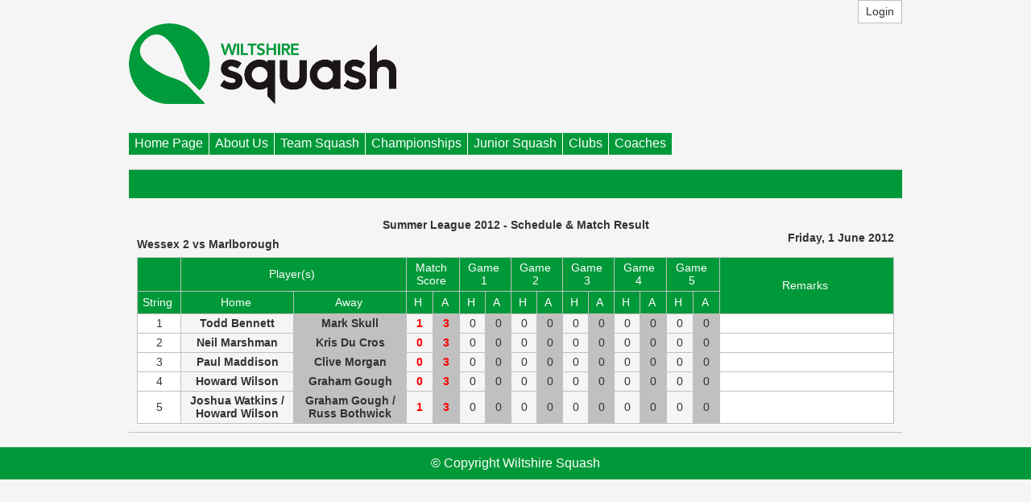

--- FILE ---
content_type: text/html; charset=utf-8
request_url: https://www.wiltssquash.co.uk/Site/MatchResult.aspx?MatchID=70
body_size: 9605
content:


<!DOCTYPE html>

<html xmlns="http://www.w3.org/1999/xhtml">
<head id="ctl00_Head1"><link rel="stylesheet" href="/DXR.axd?r=103_121,1_68,1_69,1_209,103_124,103_204,103_207,103_130,103_133,1_210-uC7Up" /><title>
	Wiltshire Squash - Match Result
</title><link rel="shortcut icon" href="../Content/Images/favicon.png" /><link href="../Content/Site.css" rel="stylesheet" /></head>
<body>
    <form method="post" action="./MatchResult.aspx?MatchID=70" id="aspnetForm">
<div class="aspNetHidden">
<input type="hidden" name="__EVENTTARGET" id="__EVENTTARGET" value="" />
<input type="hidden" name="__EVENTARGUMENT" id="__EVENTARGUMENT" value="" />
<input type="hidden" name="__VIEWSTATE" id="__VIEWSTATE" value="/[base64]/[base64]/[base64]/[base64]" />
</div>

<script type="text/javascript">
//<![CDATA[
var theForm = document.forms['aspnetForm'];
if (!theForm) {
    theForm = document.aspnetForm;
}
function __doPostBack(eventTarget, eventArgument) {
    if (!theForm.onsubmit || (theForm.onsubmit() != false)) {
        theForm.__EVENTTARGET.value = eventTarget;
        theForm.__EVENTARGUMENT.value = eventArgument;
        theForm.submit();
    }
}
//]]>
</script>


<script src="/WebResource.axd?d=mlPgjpL_YaF3e21PV1R2hMJTJ-efeo0YJvc2doCM0VCJ7c_Gw5rIlbnUB2t3-q_bfTicWLsXgTcDdlP_CDq8zo_fywWyXgNTveUYwvSVMNA1&amp;t=638901572248157332" type="text/javascript"></script>

<div class="aspNetHidden">

	<input type="hidden" name="__VIEWSTATEGENERATOR" id="__VIEWSTATEGENERATOR" value="7C9B33A5" />
	<input type="hidden" name="__EVENTVALIDATION" id="__EVENTVALIDATION" value="/wEdAAIURO9XE9EweOlHP/dRVpss57H7IGmSlEdc2cGm+lw+FB44M6Bd+V4IWdye40Vcfukj1fghy01L4D5jyJSe6ZL5" />
</div>
        <div>
            <table class="tableFullWidth">
                <tr >
                    <td>
                        <table class="tableSiteWidth">
                            <tr class="loginPane">
                                <td class="loginControl">
                                    
                                            <div class="dxeCaptionHARSys">
                                                <script id="dxis_728988294" src="/DXR.axd?r=1_11,1_12,1_255,1_23,1_64,1_13,1_14,1_15,1_182,1_17,1_24,1_33,1_19,1_213,1_226,1_227,1_228,1_211,1_230,1_239,1_241,1_242,1_233,1_237,1_243,1_183,1_184-aX7rp"></script><div class="dxbButton_ESM dxbButtonSys dxbTSys" id="ctl00_HeadLoginView_BtnLogin" style="-webkit-user-select:none;">
	<div class="dxb">
		<div class="dxb-hbc">
			<input id="ctl00_HeadLoginView_BtnLogin_I" class="dxb-hb" value="Login" type="submit" name="ctl00$HeadLoginView$BtnLogin" />
		</div><span class="dx-vam">Login</span>
	</div>
</div><script id="dxss_1749619958">
<!--
ASPx.AddHoverItems('ctl00_HeadLoginView_BtnLogin',[[['dxbButtonHover_ESM'],[''],[''],['','TC']]]);
ASPx.AddPressedItems('ctl00_HeadLoginView_BtnLogin',[[['dxbButtonPressed_ESM'],[''],[''],['','TC']]]);
ASPx.AddSelectedItems('ctl00_HeadLoginView_BtnLogin',[[['dxbf'],[''],['CD']]]);
ASPx.InitializeSVGSprite();
ASPx.FillDocumentElementDXThemeCssClassName("WSv1");
ASPx.createControl(ASPxClientButton,'ctl00_HeadLoginView_BtnLogin','',{'autoPostBack':true,'uniqueID':'ctl00$HeadLoginView$BtnLogin','serverEvents':['Click']});

//-->
</script>
                                            </div>
                                        
                                </td>
                            </tr>
                            <tr>
                                <td>
                                <img src="/Content/Images/Full-Logo_Small.png" alt="Wiltshire Squash" style="vertical-align: bottom" height="100px" class="leftImage" />
                                </td>
                            </tr>
                        </table>
                    </td>
                </tr>
                <tr class="headerPane">
                    <td class="leftImage">&nbsp;</td>
                </tr>
            </table>
            <br />
            <table class="tableSiteWidth">
                <tr>
                    <td>
                        <div class="dxmLite_ESM dxm-ltr">
	<div class="dxm-main dxm-horizontal" id="ctl00_ASPxMenu1">
		<ul class="dx dxm-image-l dxm-noImages">
			<li class="dxm-item"><a class="dxm-content dxm-hasText dx" href="/Default.aspx"><span class="dx-vam dxm-contentText">Home Page</span></a></li><li class="dxm-separator" style="padding-left:0px;padding-right:0px;"><b></b></li><li class="dxm-item"><div class="dxm-content dxm-hasText">
				<span class="dx-vam dxm-contentText">About Us</span>
			</div></li><li class="dxm-separator" style="padding-left:0px;padding-right:0px;"><b></b></li><li class="dxm-item"><div class="dxm-content dxm-hasText">
				<span class="dx-vam dxm-contentText">Team Squash</span>
			</div></li><li class="dxm-separator" style="padding-left:0px;padding-right:0px;"><b></b></li><li class="dxm-item"><div class="dxm-content dxm-hasText">
				<span class="dx-vam dxm-contentText">Championships</span>
			</div></li><li class="dxm-separator" style="padding-left:0px;padding-right:0px;"><b></b></li><li class="dxm-item"><div class="dxm-content dxm-hasText">
				<span class="dx-vam dxm-contentText">Junior Squash</span>
			</div></li><li class="dxm-separator" style="padding-left:0px;padding-right:0px;"><b></b></li><li class="dxm-item"><a class="dxm-content dxm-hasText dx" href="/Site/Clubs.aspx"><span class="dx-vam dxm-contentText">Clubs</span></a></li><li class="dxm-separator" style="padding-left:0px;padding-right:0px;"><b></b></li><li class="dxm-item"><a class="dxm-content dxm-hasText dx" href="/Site/Coaches.aspx"><span class="dx-vam dxm-contentText">Coaches</span></a></li>
		</ul>
	</div><b class="dx-clear"></b><div id="ctl00_ASPxMenu1_DXM1_" style="z-index:20002;display:none;">
		<div class="dxm-popup">
			<ul class="dx dxm-noImages dxm-gutter">
				<li class="dxm-item"><a class="dxm-content dxm-hasText dx" href="/Site/AboutUs.aspx"><span class="dx-vam dxm-contentText">About Us</span></a><b class="dx-clear"></b></li><li class="dxm-spacing"></li><li class="dxm-item"><a class="dxm-content dxm-hasText dx" href="/Site/Meetings.aspx"><span class="dx-vam dxm-contentText">Meeting Documents</span></a><b class="dx-clear"></b></li>
			</ul>
		</div>
	</div><div id="ctl00_ASPxMenu1_DXM2_" style="z-index:20002;display:none;">
		<div class="dxm-popup">
			<ul class="dx dxm-noImages dxm-gutter">
				<li class="dxm-item"><a class="dxm-content dxm-hasText dx" href="/Site/TeamSquash.aspx"><span class="dx-vam dxm-contentText">Information</span></a><b class="dx-clear"></b></li><li class="dxm-spacing"></li><li class="dxm-item"><a class="dxm-content dxm-hasText dx" href="/Site/Leagues.aspx"><span class="dx-vam dxm-contentText">Leagues</span></a><b class="dx-clear"></b></li><li class="dxm-spacing"></li><li class="dxm-item"><a class="dxm-content dxm-hasText dx" href="/Site/WinterLeague.aspx"><span class="dx-vam dxm-contentText">Winter League Info</span></a><b class="dx-clear"></b></li><li class="dxm-spacing"></li><li class="dxm-item"><a class="dxm-content dxm-hasText dx" href="/Site/SummerLeague.aspx"><span class="dx-vam dxm-contentText">Summer League Info</span></a><b class="dx-clear"></b></li><li class="dxm-spacing"></li><li class="dxm-item"><a class="dxm-content dxm-hasText dx" href="/Site/KnockOutCup.aspx"><span class="dx-vam dxm-contentText">Knock-Out Cup</span></a><b class="dx-clear"></b></li>
			</ul>
		</div>
	</div><div id="ctl00_ASPxMenu1_DXM3_" style="z-index:20002;display:none;">
		<div class="dxm-popup">
			<ul class="dx dxm-noImages dxm-gutter">
				<li class="dxm-item"><a class="dxm-content dxm-hasText dx" href="/Site/Championships.aspx"><span class="dx-vam dxm-contentText">Information</span></a><b class="dx-clear"></b></li><li class="dxm-spacing"></li><li class="dxm-item"><a class="dxm-content dxm-hasText dx" href="/Events/EventsSeniors.aspx"><span class="dx-vam dxm-contentText">Seniors</span></a><b class="dx-clear"></b></li><li class="dxm-spacing"></li><li class="dxm-item"><a class="dxm-content dxm-hasText dx" href="/Events/EventsOver35s.aspx"><span class="dx-vam dxm-contentText">Over 35s</span></a><b class="dx-clear"></b></li><li class="dxm-spacing"></li><li class="dxm-item"><a class="dxm-content dxm-hasText dx" href="/Events/EventsOver45s.aspx"><span class="dx-vam dxm-contentText">Over 45s</span></a><b class="dx-clear"></b></li><li class="dxm-spacing"></li><li class="dxm-item"><a class="dxm-content dxm-hasText dx" href="/Events/EventsDoubles.aspx"><span class="dx-vam dxm-contentText">Doubles</span></a><b class="dx-clear"></b></li><li class="dxm-spacing"></li><li class="dxm-item"><a class="dxm-content dxm-hasText dx" href="/Site/RollofHonour.aspx"><span class="dx-vam dxm-contentText">Roll of Honour</span></a><b class="dx-clear"></b></li>
			</ul>
		</div>
	</div><div id="ctl00_ASPxMenu1_DXM4_" style="z-index:20002;display:none;">
		<div class="dxm-popup">
			<ul class="dx dxm-noImages dxm-gutter">
				<li class="dxm-item"><a class="dxm-content dxm-hasText dx" href="/Site/JuniorSquash.aspx"><span class="dx-vam dxm-contentText">Infomation</span></a><b class="dx-clear"></b></li><li class="dxm-spacing"></li><li class="dxm-item"><a class="dxm-content dxm-hasText dx" href="/Events/EventsJuniors.aspx"><span class="dx-vam dxm-contentText">Wiltshire Events</span></a><b class="dx-clear"></b></li>
			</ul>
		</div>
	</div>
</div><script id="dxss_1223049036">
<!--
ASPx.AddHoverItems('ctl00_ASPxMenu1',[[['dxm-hovered',''],['',''],['DXI0_','DXI1_','DXI1i0_','DXI1i1_','DXI2_','DXI2i0_','DXI2i1_','DXI2i2_','DXI2i3_','DXI2i4_','DXI3_','DXI3i0_','DXI3i1_','DXI3i2_','DXI3i3_','DXI3i4_','DXI3i5_','DXI4_','DXI4i0_','DXI4i1_','DXI5_','DXI6_'],['','T']],[[''],[''],['DXME1_','DXMBC1_','DXME2_','DXMBC2_','DXME3_','DXMBC3_','DXME4_','DXMBC4_']]]);
ASPx.AddDisabledItems('ctl00_ASPxMenu1',[[['dxm-disabled'],[''],['DXI0_','DXI1_','DXI1i0_','DXI1i1_','DXI2_','DXI2i0_','DXI2i1_','DXI2i2_','DXI2i3_','DXI2i4_','DXI3_','DXI3i0_','DXI3i1_','DXI3i2_','DXI3i3_','DXI3i4_','DXI3i5_','DXI4_','DXI4i0_','DXI4i1_','DXI5_','DXI6_'],['','T']]]);
ASPx.createControl(ASPxClientMenu,'ctl00_ASPxMenu1','',{'uniqueID':'ctl00$ASPxMenu1','serverEvents':['ItemClick'],'renderData':{'':[[0],[1],[2],[3],[4],[5],[6]],'1':[[0],[1]],'2':[[0],[1],[2],[3],[4]],'3':[[0],[1],[2],[3],[4],[5]],'4':[[0],[1]]},'appearAfter':1},{'ItemClick':function(s, e) { e.processOnServer = (e.item.GetItemCount() == 0); }},null,{'items':[{},{'items':[{},{}]},{'items':[{},{},{},{},{}]},{'items':[{},{},{},{},{},{}]},{'items':[{},{}]},{},{},{'visible':false}]});

//-->
</script>
                        
                    </td>
                </tr>
                <tr>
                    <td>
                        
                        
                    </td>
                </tr>
                <tr>
                    <td>&nbsp;</td>
                </tr>
                <tr>
                    <td class="contentSite">
                        
    <table class="dxrpControl_ESM" id="ctl00_MainContent_ASPxRoundPanel1" style="width:100%;border-collapse:separate;">
	<tr>
		<td id="ctl00_MainContent_ASPxRoundPanel1_HC" class="dxrpHeader_ESM dx-borderBox"><span id="ctl00_MainContent_ASPxRoundPanel1_RPHT" class="dxrpHT dx-vam">&nbsp;</span></td>
	</tr><tr class="dxrpCR">
		<td id="ctl00_MainContent_ASPxRoundPanel1_RPC" class="dxrp dxrpcontent dx-borderBox dx-ac" style="width:100%;"><div class="dxrpAW">
			<div id="ctl00_MainContent_ASPxRoundPanel1_CRC" class="dx-borderBox dxrpCW">
				
                <table cellspacing="0" id="ctl00_MainContent_ASPxRoundPanel1_FormView1" style="width:100%;border-collapse:collapse;">
					<tr>
						<td colspan="2">
                        <table style="width: 100%">
                            <tr>
                                <td style="text-align: center" colspan="3">
                                    <br />
                                    <span class="dxeBase_ESM" id="ctl00_MainContent_ASPxRoundPanel1_FormView1_ASPxLabelHeading" style="font-weight:bold;">Summer League 2012 - Schedule &amp; Match Result</span>
                                    <br />
                                </td>
                            </tr>
                            <tr>
                                <td style="text-align: left">
                                    <span class="dxeBase_ESM" id="ctl00_MainContent_ASPxRoundPanel1_FormView1_ASPxLabelHomeTeam" style="font-weight:bold;">Wessex 2</span>
                                    <span class="dxeBase_ESM" id="ctl00_MainContent_ASPxRoundPanel1_FormView1_ASPxLabelVersus" style="font-weight:bold;"> vs </span>
                                    <span class="dxeBase_ESM" id="ctl00_MainContent_ASPxRoundPanel1_FormView1_ASPxLabelAwayTeam" style="font-weight:bold;">Marlborough</span>
                                </td>
                                <td>&nbsp;</td>
                                <td style="text-align: right">
                                    <span class="dxeBase_ESM" id="ctl00_MainContent_ASPxRoundPanel1_FormView1_ASPxLabelMatchDate" style="font-weight:bold;">Friday, 1 June 2012</span>
                                    <br />
                                    <br />
                                </td>
                            </tr>
                        </table>
                    </td>
					</tr>
				</table>
                <table class="dxgvControl_ESM dxgv" id="ctl00_MainContent_ASPxRoundPanel1_ASPxGridView1" style="width:100%;border-collapse:separate;">
					<tr>
						<td><table id="ctl00_MainContent_ASPxRoundPanel1_ASPxGridView1_DXMainTable" class="dxgvTable_ESM" oncontextmenu="return ASPx.GVContextMenu(&#39;ctl00_MainContent_ASPxRoundPanel1_ASPxGridView1&#39;,event);" style="width:100%;empty-cells:show;">
							<tr id="ctl00_MainContent_ASPxRoundPanel1_ASPxGridView1_DXHeadersRow0">
								<td id="ctl00_MainContent_ASPxRoundPanel1_ASPxGridView1_col5" class="dxgvHeader_ESM dx-wrap" style="text-align:Center;border-top-width:0px;border-left-width:0px;"><table style="width:100%;">
									<tr>
										<td class="dx-wrap" style="text-align:Center;"> </td><td style="width:1px;text-align:right;"><span class="dx-vam">&nbsp;</span></td>
									</tr>
								</table></td><td id="ctl00_MainContent_ASPxRoundPanel1_ASPxGridView1_col7" class="dxgvHeader_ESM dx-wrap" colspan="2" style="text-align:Center;border-top-width:0px;border-left-width:0px;"><table style="width:100%;">
									<tr>
										<td class="dx-wrap" style="text-align:Center;">Player(s)</td><td style="width:1px;text-align:right;"><span class="dx-vam">&nbsp;</span></td>
									</tr>
								</table></td><td id="ctl00_MainContent_ASPxRoundPanel1_ASPxGridView1_col10" class="dxgvHeader_ESM dx-wrap" colspan="2" style="text-align:Center;border-top-width:0px;border-left-width:0px;"><table style="width:100%;">
									<tr>
										<td class="dx-wrap" style="text-align:Center;">Match Score</td><td style="width:1px;text-align:right;"><span class="dx-vam">&nbsp;</span></td>
									</tr>
								</table></td><td id="ctl00_MainContent_ASPxRoundPanel1_ASPxGridView1_col13" class="dxgvHeader_ESM dx-wrap" colspan="2" style="text-align:Center;border-top-width:0px;border-left-width:0px;"><table style="width:100%;">
									<tr>
										<td class="dx-wrap" style="text-align:Center;">Game 1</td><td style="width:1px;text-align:right;"><span class="dx-vam">&nbsp;</span></td>
									</tr>
								</table></td><td id="ctl00_MainContent_ASPxRoundPanel1_ASPxGridView1_col16" class="dxgvHeader_ESM dx-wrap" colspan="2" style="text-align:Center;border-top-width:0px;border-left-width:0px;"><table style="width:100%;">
									<tr>
										<td class="dx-wrap" style="text-align:Center;">Game 2</td><td style="width:1px;text-align:right;"><span class="dx-vam">&nbsp;</span></td>
									</tr>
								</table></td><td id="ctl00_MainContent_ASPxRoundPanel1_ASPxGridView1_col19" class="dxgvHeader_ESM dx-wrap" colspan="2" style="text-align:Center;border-top-width:0px;border-left-width:0px;"><table style="width:100%;">
									<tr>
										<td class="dx-wrap" style="text-align:Center;">Game 3</td><td style="width:1px;text-align:right;"><span class="dx-vam">&nbsp;</span></td>
									</tr>
								</table></td><td id="ctl00_MainContent_ASPxRoundPanel1_ASPxGridView1_col22" class="dxgvHeader_ESM dx-wrap" colspan="2" style="text-align:Center;border-top-width:0px;border-left-width:0px;"><table style="width:100%;">
									<tr>
										<td class="dx-wrap" style="text-align:Center;">Game 4</td><td style="width:1px;text-align:right;"><span class="dx-vam">&nbsp;</span></td>
									</tr>
								</table></td><td id="ctl00_MainContent_ASPxRoundPanel1_ASPxGridView1_col25" class="dxgvHeader_ESM dx-wrap" colspan="2" style="text-align:Center;border-top-width:0px;border-left-width:0px;"><table style="width:100%;">
									<tr>
										<td class="dx-wrap" style="text-align:Center;">Game 5</td><td style="width:1px;text-align:right;"><span class="dx-vam">&nbsp;</span></td>
									</tr>
								</table></td><td id="ctl00_MainContent_ASPxRoundPanel1_ASPxGridView1_col28" class="dxgvHeader_ESM dx-wrap" rowspan="2" style="width:23%;text-align:Center;border-top-width:0px;border-left-width:0px;border-right-width:0px;"><table style="width:100%;">
									<tr>
										<td class="dx-wrap" style="text-align:Center;">Remarks</td><td style="width:1px;text-align:right;"><span class="dx-vam">&nbsp;</span></td>
									</tr>
								</table></td>
							</tr><tr id="ctl00_MainContent_ASPxRoundPanel1_ASPxGridView1_DXHeadersRow1">
								<td id="ctl00_MainContent_ASPxRoundPanel1_ASPxGridView1_col6" class="dxgvHeader_ESM dx-wrap" style="width:5%;text-align:Center;border-top-width:0px;border-left-width:0px;"><table style="width:100%;">
									<tr>
										<td class="dx-wrap" style="text-align:Center;">String</td><td style="width:1px;text-align:right;"><span class="dx-vam">&nbsp;</span></td>
									</tr>
								</table></td><td id="ctl00_MainContent_ASPxRoundPanel1_ASPxGridView1_col8" class="dxgvHeader_ESM dx-wrap" style="width:15%;text-align:Center;border-top-width:0px;border-left-width:0px;"><table style="width:100%;">
									<tr>
										<td class="dx-wrap" style="text-align:Center;">Home</td><td style="width:1px;text-align:right;"><span class="dx-vam">&nbsp;</span></td>
									</tr>
								</table></td><td id="ctl00_MainContent_ASPxRoundPanel1_ASPxGridView1_col9" class="dxgvHeader_ESM dx-wrap" style="width:15%;text-align:Center;border-top-width:0px;border-left-width:0px;"><table style="width:100%;">
									<tr>
										<td class="dx-wrap" style="text-align:Center;">Away</td><td style="width:1px;text-align:right;"><span class="dx-vam">&nbsp;</span></td>
									</tr>
								</table></td><td id="ctl00_MainContent_ASPxRoundPanel1_ASPxGridView1_col11" class="dxgvHeader_ESM dx-wrap" style="width:5px;text-align:Center;border-top-width:0px;border-left-width:0px;"><table style="width:100%;">
									<tr>
										<td class="dx-wrap" style="text-align:Center;">H</td><td style="width:1px;text-align:right;"><span class="dx-vam">&nbsp;</span></td>
									</tr>
								</table></td><td id="ctl00_MainContent_ASPxRoundPanel1_ASPxGridView1_col12" class="dxgvHeader_ESM dx-wrap" style="width:5px;text-align:Center;border-top-width:0px;border-left-width:0px;"><table style="width:100%;">
									<tr>
										<td class="dx-wrap" style="text-align:Center;">A</td><td style="width:1px;text-align:right;"><span class="dx-vam">&nbsp;</span></td>
									</tr>
								</table></td><td id="ctl00_MainContent_ASPxRoundPanel1_ASPxGridView1_col14" class="dxgvHeader_ESM dx-wrap" style="width:5px;text-align:Center;border-top-width:0px;border-left-width:0px;"><table style="width:100%;">
									<tr>
										<td class="dx-wrap" style="text-align:Center;">H</td><td style="width:1px;text-align:right;"><span class="dx-vam">&nbsp;</span></td>
									</tr>
								</table></td><td id="ctl00_MainContent_ASPxRoundPanel1_ASPxGridView1_col15" class="dxgvHeader_ESM dx-wrap" style="width:5px;text-align:Center;border-top-width:0px;border-left-width:0px;"><table style="width:100%;">
									<tr>
										<td class="dx-wrap" style="text-align:Center;">A</td><td style="width:1px;text-align:right;"><span class="dx-vam">&nbsp;</span></td>
									</tr>
								</table></td><td id="ctl00_MainContent_ASPxRoundPanel1_ASPxGridView1_col17" class="dxgvHeader_ESM dx-wrap" style="width:5px;text-align:Center;border-top-width:0px;border-left-width:0px;"><table style="width:100%;">
									<tr>
										<td class="dx-wrap" style="text-align:Center;">H</td><td style="width:1px;text-align:right;"><span class="dx-vam">&nbsp;</span></td>
									</tr>
								</table></td><td id="ctl00_MainContent_ASPxRoundPanel1_ASPxGridView1_col18" class="dxgvHeader_ESM dx-wrap" style="width:5px;text-align:Center;border-top-width:0px;border-left-width:0px;"><table style="width:100%;">
									<tr>
										<td class="dx-wrap" style="text-align:Center;">A</td><td style="width:1px;text-align:right;"><span class="dx-vam">&nbsp;</span></td>
									</tr>
								</table></td><td id="ctl00_MainContent_ASPxRoundPanel1_ASPxGridView1_col20" class="dxgvHeader_ESM dx-wrap" style="width:5px;text-align:Center;border-top-width:0px;border-left-width:0px;"><table style="width:100%;">
									<tr>
										<td class="dx-wrap" style="text-align:Center;">H</td><td style="width:1px;text-align:right;"><span class="dx-vam">&nbsp;</span></td>
									</tr>
								</table></td><td id="ctl00_MainContent_ASPxRoundPanel1_ASPxGridView1_col21" class="dxgvHeader_ESM dx-wrap" style="width:5px;text-align:Center;border-top-width:0px;border-left-width:0px;"><table style="width:100%;">
									<tr>
										<td class="dx-wrap" style="text-align:Center;">A</td><td style="width:1px;text-align:right;"><span class="dx-vam">&nbsp;</span></td>
									</tr>
								</table></td><td id="ctl00_MainContent_ASPxRoundPanel1_ASPxGridView1_col23" class="dxgvHeader_ESM dx-wrap" style="width:5px;text-align:Center;border-top-width:0px;border-left-width:0px;"><table style="width:100%;">
									<tr>
										<td class="dx-wrap" style="text-align:Center;">H</td><td style="width:1px;text-align:right;"><span class="dx-vam">&nbsp;</span></td>
									</tr>
								</table></td><td id="ctl00_MainContent_ASPxRoundPanel1_ASPxGridView1_col24" class="dxgvHeader_ESM dx-wrap" style="width:5px;text-align:Center;border-top-width:0px;border-left-width:0px;"><table style="width:100%;">
									<tr>
										<td class="dx-wrap" style="text-align:Center;">A</td><td style="width:1px;text-align:right;"><span class="dx-vam">&nbsp;</span></td>
									</tr>
								</table></td><td id="ctl00_MainContent_ASPxRoundPanel1_ASPxGridView1_col26" class="dxgvHeader_ESM dx-wrap" style="width:5px;text-align:Center;border-top-width:0px;border-left-width:0px;"><table style="width:100%;">
									<tr>
										<td class="dx-wrap" style="text-align:Center;">H</td><td style="width:1px;text-align:right;"><span class="dx-vam">&nbsp;</span></td>
									</tr>
								</table></td><td id="ctl00_MainContent_ASPxRoundPanel1_ASPxGridView1_col27" class="dxgvHeader_ESM dx-wrap" style="width:5px;text-align:Center;border-top-width:0px;border-left-width:0px;"><table style="width:100%;">
									<tr>
										<td class="dx-wrap" style="text-align:Center;">A</td><td style="width:1px;text-align:right;"><span class="dx-vam">&nbsp;</span></td>
									</tr>
								</table></td>
							</tr><tr id="ctl00_MainContent_ASPxRoundPanel1_ASPxGridView1_DXDataRow0" class="dxgvDataRow_ESM">
								<td class="dxgv dx-ac">1</td><td class="dxgv" style="background-color:WhiteSmoke;font-weight:bold;">Todd Bennett</td><td class="dxgv" style="background-color:Silver;font-weight:bold;">Mark Skull</td><td class="dxgv dx-ac" style="color:Red;background-color:WhiteSmoke;font-weight:bold;">1</td><td class="dxgv dx-ac" style="color:Red;background-color:Silver;font-weight:bold;">3</td><td class="dxgv dx-ac" style="background-color:WhiteSmoke;">0</td><td class="dxgv dx-ac" style="background-color:Silver;">0</td><td class="dxgv dx-ac" style="background-color:WhiteSmoke;">0</td><td class="dxgv dx-ac" style="background-color:Silver;">0</td><td class="dxgv dx-ac" style="background-color:WhiteSmoke;">0</td><td class="dxgv dx-ac" style="background-color:Silver;">0</td><td class="dxgv dx-ac" style="background-color:WhiteSmoke;">0</td><td class="dxgv dx-ac" style="background-color:Silver;">0</td><td class="dxgv dx-ac" style="background-color:WhiteSmoke;">0</td><td class="dxgv dx-ac" style="background-color:Silver;">0</td><td class="dxgv" style="border-right-width:0px;">&nbsp;</td>
							</tr><tr id="ctl00_MainContent_ASPxRoundPanel1_ASPxGridView1_DXDataRow1" class="dxgvDataRow_ESM">
								<td class="dxgv dx-ac">2</td><td class="dxgv" style="background-color:WhiteSmoke;font-weight:bold;">Neil Marshman</td><td class="dxgv" style="background-color:Silver;font-weight:bold;">Kris Du Cros</td><td class="dxgv dx-ac" style="color:Red;background-color:WhiteSmoke;font-weight:bold;">0</td><td class="dxgv dx-ac" style="color:Red;background-color:Silver;font-weight:bold;">3</td><td class="dxgv dx-ac" style="background-color:WhiteSmoke;">0</td><td class="dxgv dx-ac" style="background-color:Silver;">0</td><td class="dxgv dx-ac" style="background-color:WhiteSmoke;">0</td><td class="dxgv dx-ac" style="background-color:Silver;">0</td><td class="dxgv dx-ac" style="background-color:WhiteSmoke;">0</td><td class="dxgv dx-ac" style="background-color:Silver;">0</td><td class="dxgv dx-ac" style="background-color:WhiteSmoke;">0</td><td class="dxgv dx-ac" style="background-color:Silver;">0</td><td class="dxgv dx-ac" style="background-color:WhiteSmoke;">0</td><td class="dxgv dx-ac" style="background-color:Silver;">0</td><td class="dxgv" style="border-right-width:0px;">&nbsp;</td>
							</tr><tr id="ctl00_MainContent_ASPxRoundPanel1_ASPxGridView1_DXDataRow2" class="dxgvDataRow_ESM">
								<td class="dxgv dx-ac">3</td><td class="dxgv" style="background-color:WhiteSmoke;font-weight:bold;">Paul Maddison</td><td class="dxgv" style="background-color:Silver;font-weight:bold;">Clive Morgan</td><td class="dxgv dx-ac" style="color:Red;background-color:WhiteSmoke;font-weight:bold;">0</td><td class="dxgv dx-ac" style="color:Red;background-color:Silver;font-weight:bold;">3</td><td class="dxgv dx-ac" style="background-color:WhiteSmoke;">0</td><td class="dxgv dx-ac" style="background-color:Silver;">0</td><td class="dxgv dx-ac" style="background-color:WhiteSmoke;">0</td><td class="dxgv dx-ac" style="background-color:Silver;">0</td><td class="dxgv dx-ac" style="background-color:WhiteSmoke;">0</td><td class="dxgv dx-ac" style="background-color:Silver;">0</td><td class="dxgv dx-ac" style="background-color:WhiteSmoke;">0</td><td class="dxgv dx-ac" style="background-color:Silver;">0</td><td class="dxgv dx-ac" style="background-color:WhiteSmoke;">0</td><td class="dxgv dx-ac" style="background-color:Silver;">0</td><td class="dxgv" style="border-right-width:0px;">&nbsp;</td>
							</tr><tr id="ctl00_MainContent_ASPxRoundPanel1_ASPxGridView1_DXDataRow3" class="dxgvDataRow_ESM">
								<td class="dxgv dx-ac">4</td><td class="dxgv" style="background-color:WhiteSmoke;font-weight:bold;">Howard Wilson</td><td class="dxgv" style="background-color:Silver;font-weight:bold;">Graham Gough</td><td class="dxgv dx-ac" style="color:Red;background-color:WhiteSmoke;font-weight:bold;">0</td><td class="dxgv dx-ac" style="color:Red;background-color:Silver;font-weight:bold;">3</td><td class="dxgv dx-ac" style="background-color:WhiteSmoke;">0</td><td class="dxgv dx-ac" style="background-color:Silver;">0</td><td class="dxgv dx-ac" style="background-color:WhiteSmoke;">0</td><td class="dxgv dx-ac" style="background-color:Silver;">0</td><td class="dxgv dx-ac" style="background-color:WhiteSmoke;">0</td><td class="dxgv dx-ac" style="background-color:Silver;">0</td><td class="dxgv dx-ac" style="background-color:WhiteSmoke;">0</td><td class="dxgv dx-ac" style="background-color:Silver;">0</td><td class="dxgv dx-ac" style="background-color:WhiteSmoke;">0</td><td class="dxgv dx-ac" style="background-color:Silver;">0</td><td class="dxgv" style="border-right-width:0px;">&nbsp;</td>
							</tr><tr id="ctl00_MainContent_ASPxRoundPanel1_ASPxGridView1_DXDataRow4" class="dxgvDataRow_ESM">
								<td class="dxgv dx-ac" style="border-bottom-width:0px;">5</td><td class="dxgv" style="background-color:WhiteSmoke;font-weight:bold;border-bottom-width:0px;">Joshua Watkins /<BR>Howard Wilson</td><td class="dxgv" style="background-color:Silver;font-weight:bold;border-bottom-width:0px;">Graham Gough /<BR>Russ Bothwick</td><td class="dxgv dx-ac" style="color:Red;background-color:WhiteSmoke;font-weight:bold;border-bottom-width:0px;">1</td><td class="dxgv dx-ac" style="color:Red;background-color:Silver;font-weight:bold;border-bottom-width:0px;">3</td><td class="dxgv dx-ac" style="background-color:WhiteSmoke;border-bottom-width:0px;">0</td><td class="dxgv dx-ac" style="background-color:Silver;border-bottom-width:0px;">0</td><td class="dxgv dx-ac" style="background-color:WhiteSmoke;border-bottom-width:0px;">0</td><td class="dxgv dx-ac" style="background-color:Silver;border-bottom-width:0px;">0</td><td class="dxgv dx-ac" style="background-color:WhiteSmoke;border-bottom-width:0px;">0</td><td class="dxgv dx-ac" style="background-color:Silver;border-bottom-width:0px;">0</td><td class="dxgv dx-ac" style="background-color:WhiteSmoke;border-bottom-width:0px;">0</td><td class="dxgv dx-ac" style="background-color:Silver;border-bottom-width:0px;">0</td><td class="dxgv dx-ac" style="background-color:WhiteSmoke;border-bottom-width:0px;">0</td><td class="dxgv dx-ac" style="background-color:Silver;border-bottom-width:0px;">0</td><td class="dxgv" style="border-right-width:0px;border-bottom-width:0px;">&nbsp;</td>
							</tr>
						</table><table id="ctl00_MainContent_ASPxRoundPanel1_ASPxGridView1_LP" class="dxgvLoadingPanel_ESM" style="left:0px;top:0px;z-index:30000;display:none;">
							<tr>
								<td class="dx" style="padding-right:0px;"><img class="dxlp-loadingImage dxlp-imgPosLeft" src="/DXR.axd?r=1_89-aX7rp" alt="" style="vertical-align:middle;" /></td><td class="dx" style="padding-left:0px;"><span id="ctl00_MainContent_ASPxRoundPanel1_ASPxGridView1_TL">Loading&hellip;</span></td>
							</tr>
						</table><div id="ctl00_MainContent_ASPxRoundPanel1_ASPxGridView1_LD" class="dxgvLoadingDiv_ESM" style="display:none;z-index:29999;position:absolute;">

						</div><img id="ctl00_MainContent_ASPxRoundPanel1_ASPxGridView1_IADD" class="dxGridView_gvDragAndDropArrowDown_ESM" src="/DXR.axd?r=1_89-aX7rp" alt="Down Arrow" style="position:absolute;visibility:hidden;top:-100px;" /><img id="ctl00_MainContent_ASPxRoundPanel1_ASPxGridView1_IADU" class="dxGridView_gvDragAndDropArrowUp_ESM" src="/DXR.axd?r=1_89-aX7rp" alt="Up Arrow" style="position:absolute;visibility:hidden;top:-100px;" /><img id="ctl00_MainContent_ASPxRoundPanel1_ASPxGridView1_IADL" class="dxGridView_gvDragAndDropArrowLeft_ESM" src="/DXR.axd?r=1_89-aX7rp" alt="Left Arrow" style="position:absolute;visibility:hidden;top:-100px;" /><img id="ctl00_MainContent_ASPxRoundPanel1_ASPxGridView1_IADR" class="dxGridView_gvDragAndDropArrowRight_ESM" src="/DXR.axd?r=1_89-aX7rp" alt="Right Arrow" style="position:absolute;visibility:hidden;top:-100px;" /><img id="ctl00_MainContent_ASPxRoundPanel1_ASPxGridView1_IDHF" class="dxGridView_gvDragAndDropHideColumn_ESM" src="/DXR.axd?r=1_89-aX7rp" alt="Hide" style="position:absolute;visibility:hidden;top:-100px;" /></td>
					</tr>
				</table><script id="dxss_699405732">
<!--
ASPx.createControl(ASPxClientGridView,'ctl00_MainContent_ASPxRoundPanel1_ASPxGridView1','',{'callBack':function(arg) { WebForm_DoCallback('ctl00$MainContent$ASPxRoundPanel1$ASPxGridView1',arg,ASPx.Callback,'ctl00_MainContent_ASPxRoundPanel1_ASPxGridView1',ASPx.CallbackError,true); },'uniqueID':'ctl00$MainContent$ASPxRoundPanel1$ASPxGridView1','stateObject':{'keys':[],'callbackState':'vO8G9sislGvuLe8Rwhzu1hlSo5A5ePmgLfVPDb8vaW4xqQMjfinD3YTKfFEb6FCj8DLTmBuJZ4veA0r7t0rtImlcow5Nh4BKoIx6bRz1HUhBdeuwII27VkXDgTeTypfQRtp6VvYvLxjqlkrKRnYTy/[base64]/RMEDtlZHjft1cUXnyqgEOtkIOXNUxo9vbmnsBY8aXZ8ib9a4oiSqBSdM/+FS2QeSsWoyBSTAYpihcwnPU+xZ9FWTesF+7xhzZFNTAEzOg4AxpJjuHrSDBBq/pz+UG6l5XgiTzExP5P8de3Gkg4rtxF2pDKtp8HJevflWVNngNJBRtBpDanCh2WR62dKSQ8ZFEuWiPHzjAZ1WVo6BoDyDQELi5rd+vUK0JlVHhw9rGHijwjFyVXLIkYpvE2DOZD0n2w9J+hT6GSRukNRN9BRTaQbBCrBB5mS4jHA/n+FmVULRBK/O7AcfBHbRgl9eHN0dY34f3qGfOAfQq+f85Rzv/oPkPmyd4Nxqjzrouj6MERUUjyWBv9N8IZJlPFYalp3tEzGOPcdMp6ESt6Y4reUHiRHP+p4QVWchICfPp1g/+CUSdD28KV5awItm4TbxgEVB7+KegAMPrlzo60RBfUtAQkoMAnJTu0FO4WaBEPETyc0la/e/I9ml5l3FgMzcYB713qnPGOHl3GiaAfxWBTgMwN9N1o24EMeDiro5fTzXXvPtDVvvf1uckZ9bEdsagujbfzoaF1Y6AoWt+avgHFlF+D29np0BlG8FiIOEr18Tabd0duGBwaTctyenAMPCWwkqJc17k4sxzMK/[base64]/8N0AstZ9BmnsOaLk99FdcK6f8EeOpjPVQatEZhyOhI+tlj/A1peBV6GStpssBPjiun2v+a6Od+s1xcY756KfCQrY5d9inKBPCks2ntNvURzoYdPvoLtzhDyATdKgNA1khmS/Kqb7cFzjRMq+tpxG0JQChP5UbjeTfNR744sGzLgBXt8MzRv43MCRVkiLvAWTD8sjy60JBL+5dDu5ohBD/McxE6BdB37lh0FByvygJVg9lSJMTokc+ylLLAn7DtXesM/bBoMJV4zJ0rWqguwT1DqqSNBHgAi3snOlhmpnV9Klul+zbqxjrm3vz3F3/yQ1IDE8rEEpBh65Oiyi8//pRvAX6ktf3lObochqTxoPHvxpCFkzIqQyrQty3rOtBaLMPptDbcU0xo4Np9T7DCgFl1A3Ph7vb95f5TGCoCrEfFyywMLKdoJw+UbsnwG/yIOO6FUV5HDfLki7NQib7Ep6Y1v4bciO/u04q/+5yvMleIjvCMtwzuQBa19yIJt4sgP5qyyQROGD6aHuTlArc1fShSo4+V3ccwSQT9xhR3Yuar0bmoCq93IvV8zwYDDVGMfLhVWExUN2doacyRWvT8EBEk10P+cjzQ6BLGstn0n176WSfrIHGXtd+rFP/pvpArHHF9bIENvcmxU5pGiXpZmfrqhCgy0CCf4QtcKjQ2IeNcsckRQ6qb2UTx1YqGlAkPc5LGrUkklVECr2sPv0kW6uvQ+a5Sw/qji3cI1LyHbMaa4EwXuwjtBi5ET0NSy1OsgKnjX4ran9H7y9KajEP6Ro7JIQb7dOc8grzTn7gjO4/i1q+jxEaQnJWwdYn5i/Yvb72fQrWG71lkkOfSDADNWOE+sKv20FMFDiROd7psWeDIs7G9fs4UQqSjXFCFEHDQyF8cW46qsoi5vFc5fs/PiVydZVjjYonr6A+JAeNEQYFD6PQiIf2Jmk6qm+uD8QzpcPyDR/vIvkHyghmF6FX03/X+bstK31/SNhZdAVjDAWVLB1k2++/YhCC2zfSmqEVdB3SxNeZ35FsigUvQJJY5yglxQilX4AZAQ7nAQh+IjF41hhKU+c2lgikhah93Y8r8r+GQ7JypM1uQ7BMIBysCq7WaP9SLsdwGNfx0ezyvSFPphFyY6Y8ypKzMW7mY676moDuNhLnubKGxz0xHnlvsgNC8+5PKBZ7/bR+BletZcyniDjNVqEd0eCVT3zLsAC9Fei/1L0lwuVwqHgvKee65v+YHFbWm7YM2zo1HOPVaBfa3nEm7dYxRmyuBWAdZawGV2TsUuKeFZZbEybonkpAidD6bdJL0CULeJX7ZTb3hfq/XEI44HPiLjdBlGOBFQZi/5x2gaq7y6wT1KoIjQuD0+dPsPO73xmvQZG5qvsmmzMopNsEgfTxc4f1NiL1X1BBNDzCS3N4koda1CGjwPF+KEmHrwht68i46t4FNuVmoNjf3O4cygL2pv26fcs5eJXwWXIjyNnL0JXrkIMnySFsJS3/cAIaEVqUV1Jq','groupLevelState':{},'selection':''},'callBacksEnabled':true,'pageRowCount':5,'pageRowSize':10,'pageIndex':0,'pageCount':1,'selectedWithoutPageRowCount':0,'visibleStartIndex':0,'focusedRowIndex':-1,'allowFocusedRow':false,'allowSelectByItemClick':false,'allowSelectSingleRowOnly':false,'callbackOnFocusedRowChanged':false,'callbackOnSelectionChanged':false,'editState':0,'editItemVisibleIndex':-1,'searchPanelFilter':'','allowDelete':false,'allowEdit':false,'allowInsert':false,'columnProp':[[0,0,,'LeagueID',,,,,0,,,,,,,,1],[1,0,,'MatchHeadingTitle',,,,,11,,,,,,,,1],[2,0,,'HomeTeam',,,,,12,,,,,,,,1],[3,0,,'AwayTeam',,,,,13,,,,,,,,1],[4,0,,'MatchDate',,,,,14,,,,,,,,1],[5,,,,0,,,,1,,2,,,0],[6,,,'MatchString',,,,,5,,,,,,,5],[7,,,,0,,,,2,,2,,,0],[8,,,'HomePlayer',,,,,6,,,,,,,7],[9,,,'AwayPlayer',,,,,7,,,,,,,7],[10,,,,0,,,,4,,2,,,0],[11,,,'HomePlayerScore',,,,,0,,,,,,,10],[12,,,'AwayPlayerScore',,,,,1,,,,,,,10],[13,,,,0,,,,6,,2,,,0],[14,,,'HomeGame1',,,,,10,,,,,,,13],[15,,,'AwayGame1',,,,,11,,,,,,,13],[16,,,,0,,,,7,,2,,,0],[17,,,'HomeGame2',,,,,12,,,,,,,16],[18,,,'AwayGame2',,,,,13,,,,,,,16],[19,,,,0,,,,8,,2,,,0],[20,,,'HomeGame3',,,,,14,,,,,,,19],[21,,,'AwayGame3',,,,,15,,,,,,,19],[22,,,,0,,,,9,,2,,,0],[23,,,'HomeGame4',,,,,16,,,,,,,22],[24,,,'AwayGame4',,,,,17,,,,,,,22],[25,,,,0,,,,10,,2,,,0],[26,,,'HomeGame5',,,,,18,,,,,,,25],[27,,,'AwayGame5',,,,,19,,,,,,,25],[28,,,'Remarks',,,,,22],[29,0,,'MatchID',,,,,23,,,,,,,,1],[30,0,,'TableResult',,,,,24,,,,,,,,1]],'shouldScrollToNewRow':false,'editMode':2,'indentColumnCount':0,'allowChangeColumnHierarchy':false,'allowMultiColumnAutoFilter':false});
ASPxClientGridBase.PostponeInitialize('ctl00_MainContent_ASPxRoundPanel1_ASPxGridView1',({'commandButtonIDs':[],'styleInfo':{'ei':'<tr class="dxgvEditingErrorRow_ESM">\r\n\t<td class="dxgv" data-colSpan="16" style="border-right-width:0px;"></td>\r\n</tr>','fc':{'className':'dxgvFocusedCell_ESM'},'sc':{'className':'dxgvSelectedCell_ESM'},'bec':{'className':'dxgvBatchEditCell_ESM dxgv'},'bemc':{'className':'dxgvBatchEditModifiedCell_ESM dxgv'},'bemergmc':{'className':'dxgvBatchEditModifiedCell_ESM dxgvBatchEditCell_ESM dxgv'},'bedi':{'className':'dxgvBatchEditDeletedItem_ESM dxgv'},'sel':{'className':'dxgvSelectedRow_ESM'},'fi':{'className':'dxgvFocusedRow_ESM'},'fgi':{'className':'dxgvFocusedGroupRow_ESM'},'beni':{'className':'dxgvBatchEditNewItem_ESM dxgv'}}}));

//-->
</script>
            
			</div>
		</div></td>
	</tr>
</table>
    

                    </td>
                </tr>
            </table>
            <br />
            <table class="tableFullWidth">
                <tr class="footerPane">
                    <td class="centeredImage" style="color:white; vertical-align: middle; font-family: Arial, Tahoma, Verdana, sans-serif;">© Copyright Wiltshire Squash</td>
                </tr>
            </table>
        </div>
    

<script type="text/javascript">
//<![CDATA[

var callBackFrameUrl='/WebResource.axd?d=K9oMh5eenQf5bC1EiVpgiEcZ4iec6JEkZ5i2jTCNCufsS8icvu88YIVh8ce7n54TjlZf7hGlhgmFSENCD2-4zI-8tp70V1yMNw3GMU7u2QI1&t=638901572248157332';
WebForm_InitCallback();//]]>
</script>
</form>
</body>
</html>



--- FILE ---
content_type: text/css
request_url: https://www.wiltssquash.co.uk/DXR.axd?r=103_121,1_68,1_69,1_209,103_124,103_204,103_207,103_130,103_133,1_210-uC7Up
body_size: 51350
content:
.dxeButtonEditButtonHover_ESM .dxEditors_edtClear_ESM,
.dxeButtonEditButtonHover_ESM .dxEditors_edtDropDown_ESM,
.dxeButtonEditButtonHover_ESM .dxEditors_edtEllipsis_ESM,
.dxeButtonEditButtonPressed_ESM .dxEditors_edtDropDown_ESM,
.dxeButtonEditButtonPressed_ESM .dxEditors_edtEllipsis_ESM,
.dxEditors_caRefresh_ESM,
.dxEditors_edtBinaryImageDelete_ESM,
.dxEditors_edtBinaryImageOpenDialog_ESM,
.dxEditors_edtCalendarFNNextYear_ESM,
.dxEditors_edtCalendarFNPrevYear_ESM,
.dxEditors_edtCalendarNextMonth_ESM,
.dxEditors_edtCalendarNextMonthDisabled_ESM,
.dxEditors_edtCalendarNextYear_ESM,
.dxEditors_edtCalendarNextYearDisabled_ESM,
.dxEditors_edtCalendarPrevMonth_ESM,
.dxEditors_edtCalendarPrevMonthDisabled_ESM,
.dxEditors_edtCalendarPrevYear_ESM,
.dxEditors_edtCalendarPrevYearDisabled_ESM,
.dxEditors_edtClear_ESM,
.dxEditors_edtDETSClockFace_ESM,
.dxEditors_edtDETSHourHand_ESM,
.dxEditors_edtDETSMinuteHand_ESM,
.dxEditors_edtDETSSecondHand_ESM,
.dxEditors_edtDropDown_ESM,
.dxEditors_edtDropDownDisabled_ESM,
.dxEditors_edtEllipsis_ESM,
.dxEditors_edtEllipsisDisabled_ESM,
.dxEditors_edtError_ESM,
.dxEditors_edtRadioButtonChecked_ESM,
.dxEditors_edtRadioButtonCheckedDisabled_ESM,
.dxEditors_edtRadioButtonUnchecked_ESM,
.dxEditors_edtRadioButtonUncheckedDisabled_ESM,
.dxEditors_edtSpinEditDecrementImage_ESM,
.dxEditors_edtSpinEditDecrementImageDisabled_ESM,
.dxEditors_edtSpinEditIncrementImage_ESM,
.dxEditors_edtSpinEditIncrementImageDisabled_ESM,
.dxEditors_edtSpinEditLargeDecImage_ESM,
.dxEditors_edtSpinEditLargeDecImageDisabled_ESM,
.dxEditors_edtSpinEditLargeIncImage_ESM,
.dxEditors_edtSpinEditLargeIncImageDisabled_ESM,
.dxEditors_edtTBDecBtn_ESM,
.dxEditors_edtTBDecBtnDisabled_ESM,
.dxEditors_edtTBDecBtnHover_ESM,
.dxEditors_edtTBDecBtnPressed_ESM,
.dxEditors_edtTBIncBtn_ESM,
.dxEditors_edtTBIncBtnDisabled_ESM,
.dxEditors_edtTBIncBtnHover_ESM,
.dxEditors_edtTBIncBtnPressed_ESM,
.dxEditors_edtTokenBoxTokenRemoveButton_ESM,
.dxEditors_edtTokenBoxTokenRemoveButtonDisabled_ESM,
.dxEditors_fcadd_ESM,
.dxEditors_fcaddhot_ESM,
.dxEditors_fcgroupaddcondition_ESM,
.dxEditors_fcgroupaddgroup_ESM,
.dxEditors_fcgroupand_ESM,
.dxEditors_fcgroupnotand_ESM,
.dxEditors_fcgroupnotor_ESM,
.dxEditors_fcgroupor_ESM,
.dxEditors_fcgroupremove_ESM,
.dxEditors_fcopany_ESM,
.dxEditors_fcopavg_ESM,
.dxEditors_fcopbegin_ESM,
.dxEditors_fcopbetween_ESM,
.dxEditors_fcopblank_ESM,
.dxEditors_fcopcontain_ESM,
.dxEditors_fcopcount_ESM,
.dxEditors_fcopend_ESM,
.dxEditors_fcopequal_ESM,
.dxEditors_fcopexists_ESM,
.dxEditors_fcopgreater_ESM,
.dxEditors_fcopgreaterorequal_ESM,
.dxEditors_fcopless_ESM,
.dxEditors_fcoplessorequal_ESM,
.dxEditors_fcoplike_ESM,
.dxEditors_fcopmax_ESM,
.dxEditors_fcopmin_ESM,
.dxEditors_fcopnotany_ESM,
.dxEditors_fcopnotbetween_ESM,
.dxEditors_fcopnotblank_ESM,
.dxEditors_fcopnotcontain_ESM,
.dxEditors_fcopnotequal_ESM,
.dxEditors_fcopnotlike_ESM,
.dxEditors_fcopsingle_ESM,
.dxEditors_fcopsum_ESM,
.dxEditors_fcoptypefield_ESM,
.dxEditors_fcoptypefieldhot_ESM,
.dxEditors_fcoptypevalue_ESM,
.dxEditors_fcoptypevaluehot_ESM,
.dxEditors_fcremove_ESM,
.dxEditors_fcremovehot_ESM,
.dxeFocused_ESM .dxeTBHSys .dxeFocusedMDHSys .dxEditors_edtTBMainDH_ESM,
.dxeFocused_ESM .dxeTBHSys .dxeFocusedMDHSys .dxEditors_edtTBMainDHHover_ESM,
.dxeFocused_ESM .dxeTBHSys .dxeFocusedMDHSys .dxEditors_edtTBMainDHPressed_ESM,
.dxeFocused_ESM .dxeTBHSys .dxeFocusedSDHSys .dxEditors_edtTBSecondaryDH_ESM,
.dxeFocused_ESM .dxeTBHSys .dxeFocusedSDHSys .dxEditors_edtTBSecondaryDHHover_ESM,
.dxeFocused_ESM .dxeTBHSys .dxeFocusedSDHSys .dxEditors_edtTBSecondaryDHPressed_ESM,
.dxeFocused_ESM .dxeTBVSys .dxeFocusedMDHSys .dxEditors_edtTBMainDH_ESM,
.dxeFocused_ESM .dxeTBVSys .dxeFocusedMDHSys .dxEditors_edtTBMainDHHover_ESM,
.dxeFocused_ESM .dxeTBVSys .dxeFocusedMDHSys .dxEditors_edtTBMainDHPressed_ESM,
.dxeFocused_ESM .dxeTBVSys .dxeFocusedSDHSys .dxEditors_edtTBSecondaryDH_ESM,
.dxeFocused_ESM .dxeTBVSys .dxeFocusedSDHSys .dxEditors_edtTBSecondaryDHHover_ESM,
.dxeFocused_ESM .dxeTBVSys .dxeFocusedSDHSys .dxEditors_edtTBSecondaryDHPressed_ESM,
.dxeSpinDecButtonHover_ESM .dxEditors_edtSpinEditDecrementImage_ESM,
.dxeSpinDecButtonPressed_ESM .dxEditors_edtSpinEditDecrementImage_ESM,
.dxeSpinIncButtonHover_ESM .dxEditors_edtSpinEditIncrementImage_ESM,
.dxeSpinIncButtonPressed_ESM .dxEditors_edtSpinEditIncrementImage_ESM,
.dxeSpinLargeDecButtonHover_ESM .dxEditors_edtSpinEditLargeDecImage_ESM,
.dxeSpinLargeDecButtonPressed_ESM .dxEditors_edtSpinEditLargeDecImage_ESM,
.dxeSpinLargeIncButtonHover_ESM .dxEditors_edtSpinEditLargeIncImage_ESM,
.dxeSpinLargeIncButtonPressed_ESM .dxEditors_edtSpinEditLargeIncImage_ESM,
.dxeTBHSys .dxEditors_edtTBMainDH_ESM,
.dxeTBHSys .dxEditors_edtTBMainDHDisabled_ESM,
.dxeTBHSys .dxEditors_edtTBMainDHHover_ESM,
.dxeTBHSys .dxEditors_edtTBMainDHPressed_ESM,
.dxeTBHSys .dxEditors_edtTBSecondaryDH_ESM,
.dxeTBHSys .dxEditors_edtTBSecondaryDHDisabled_ESM,
.dxeTBHSys .dxEditors_edtTBSecondaryDHHover_ESM,
.dxeTBHSys .dxEditors_edtTBSecondaryDHPressed_ESM,
.dxeTBVSys .dxEditors_edtTBMainDH_ESM,
.dxeTBVSys .dxEditors_edtTBMainDHDisabled_ESM,
.dxeTBVSys .dxEditors_edtTBMainDHHover_ESM,
.dxeTBVSys .dxEditors_edtTBMainDHPressed_ESM,
.dxeTBVSys .dxEditors_edtTBSecondaryDH_ESM,
.dxeTBVSys .dxEditors_edtTBSecondaryDHDisabled_ESM,
.dxeTBVSys .dxEditors_edtTBSecondaryDHHover_ESM,
.dxeTBVSys .dxEditors_edtTBSecondaryDHPressed_ESM
{
    background-image: url('/DXR.axd?r=103_122-uC7Up');
    background-repeat: no-repeat;
    background-color: transparent;
}
.dxeButtonEditButtonHover_ESM .dxEditors_edtClear_ESM
{
    background-position: -42px -343px;
    width: 13px;
    height: 13px;
}
.dxeButtonEditButtonHover_ESM .dxEditors_edtDropDown_ESM
{
    background-position: -62px -298px;
    width: 10px;
    height: 14px;
}
.dxeButtonEditButtonHover_ESM .dxEditors_edtEllipsis_ESM
{
    background-position: -100px -181px;
    width: 11px;
    height: 14px;
}
.dxeButtonEditButtonPressed_ESM .dxEditors_edtDropDown_ESM
{
    background-position: -73px -298px;
    width: 10px;
    height: 14px;
}
.dxeButtonEditButtonPressed_ESM .dxEditors_edtEllipsis_ESM
{
    background-position: -100px -231px;
    width: 11px;
    height: 14px;
}
.dxEditors_caRefresh_ESM
{
    background-position: -50px -181px;
    width: 24px;
    height: 24px;
}
.dxEditors_edtBinaryImageDelete_ESM
{
    background-position: -22px -108px;
    width: 32px;
    height: 32px;
}
.dxEditors_edtBinaryImageOpenDialog_ESM
{
    background-position: -55px -108px;
    width: 32px;
    height: 32px;
}
.dxEditors_edtCalendarFNNextYear_ESM
{
    background-position: 0px -231px;
    width: 24px;
    height: 24px;
}
.dxEditors_edtCalendarFNPrevYear_ESM
{
    background-position: -75px -231px;
    width: 24px;
    height: 24px;
}
.dxEditors_edtCalendarNextMonth_ESM
{
    background-position: 0px -206px;
    width: 24px;
    height: 24px;
}
.dxEditors_edtCalendarNextMonthDisabled_ESM
{
    background-position: -88px -108px;
    width: 24px;
    height: 24px;
}
.dxEditors_edtCalendarNextYear_ESM
{
    background-position: -88px -156px;
    width: 24px;
    height: 24px;
}
.dxEditors_edtCalendarNextYearDisabled_ESM
{
    background-position: 0px -256px;
    width: 24px;
    height: 24px;
}
.dxEditors_edtCalendarPrevMonth_ESM
{
    background-position: -25px -231px;
    width: 24px;
    height: 24px;
}
.dxEditors_edtCalendarPrevMonthDisabled_ESM
{
    background-position: -25px -181px;
    width: 24px;
    height: 24px;
}
.dxEditors_edtCalendarPrevYear_ESM
{
    background-position: -50px -256px;
    width: 24px;
    height: 24px;
}
.dxEditors_edtCalendarPrevYearDisabled_ESM
{
    background-position: -38px -156px;
    width: 24px;
    height: 24px;
}
.dxEditors_edtClear_ESM
{
    background-position: -28px -315px;
    width: 13px;
    height: 13px;
}
.dxEditors_edtDETSClockFace_ESM
{
    background-position: 0px 0px;
    width: 107px;
    height: 107px;
}
.dxEditors_edtDETSHourHand_ESM
{
    background-position: -6px -108px;
    width: 7px;
    height: 64px;
}
.dxEditors_edtDETSMinuteHand_ESM
{
    background-position: -14px -108px;
    width: 7px;
    height: 64px;
}
.dxEditors_edtDETSSecondHand_ESM
{
    background-position: 0px -108px;
    width: 5px;
    height: 72px;
}
.dxEditors_edtDropDown_ESM
{
    background-position: -84px -298px;
    width: 10px;
    height: 14px;
}
.dxEditors_edtDropDownDisabled_ESM
{
    background-position: -102px -281px;
    width: 10px;
    height: 14px;
}
.dxEditors_edtEllipsis_ESM
{
    background-position: -50px -298px;
    width: 11px;
    height: 14px;
}
.dxEditors_edtEllipsisDisabled_ESM
{
    background-position: -100px -206px;
    width: 11px;
    height: 14px;
}
.dxEditors_edtError_ESM
{
    background-position: -22px -141px;
    width: 14px;
    height: 14px;
}
.dxEditors_edtRadioButtonChecked_ESM
{
    background-position: 0px -281px;
    width: 16px;
    height: 16px;
}
.dxEditors_edtRadioButtonCheckedDisabled_ESM
{
    background-position: -85px -281px;
    width: 16px;
    height: 16px;
}
.dxEditors_edtRadioButtonUnchecked_ESM
{
    background-position: -92px -256px;
    width: 16px;
    height: 16px;
}
.dxEditors_edtRadioButtonUncheckedDisabled_ESM
{
    background-position: -34px -281px;
    width: 16px;
    height: 16px;
}
.dxEditors_edtSpinEditDecrementImage_ESM
{
    background-position: -88px -133px;
    width: 10px;
    height: 5px;
}
.dxEditors_edtSpinEditDecrementImageDisabled_ESM
{
    background-position: -102px -378px;
    width: 10px;
    height: 5px;
}
.dxEditors_edtSpinEditIncrementImage_ESM
{
    background-position: -101px -371px;
    width: 10px;
    height: 5px;
}
.dxEditors_edtSpinEditIncrementImageDisabled_ESM
{
    background-position: -76px -275px;
    width: 10px;
    height: 5px;
}
.dxEditors_edtSpinEditLargeDecImage_ESM
{
    background-position: -108px 0px;
    width: 4px;
    height: 7px;
}
.dxEditors_edtSpinEditLargeDecImageDisabled_ESM
{
    background-position: -108px -52px;
    width: 4px;
    height: 7px;
}
.dxEditors_edtSpinEditLargeIncImage_ESM
{
    background-position: -108px -100px;
    width: 4px;
    height: 7px;
}
.dxEditors_edtSpinEditLargeIncImageDisabled_ESM
{
    background-position: -108px -60px;
    width: 4px;
    height: 7px;
}
.dxEditors_edtTBDecBtn_ESM
{
    background-position: -50px -231px;
    width: 24px;
    height: 24px;
}
.dxEditors_edtTBDecBtnDisabled_ESM
{
    background-position: -75px -181px;
    width: 24px;
    height: 24px;
}
.dxEditors_edtTBDecBtnHover_ESM
{
    background-position: -75px -206px;
    width: 24px;
    height: 24px;
}
.dxEditors_edtTBDecBtnPressed_ESM
{
    background-position: -63px -156px;
    width: 24px;
    height: 24px;
}
.dxEditors_edtTBIncBtn_ESM
{
    background-position: -25px -256px;
    width: 24px;
    height: 24px;
}
.dxEditors_edtTBIncBtnDisabled_ESM
{
    background-position: -25px -206px;
    width: 24px;
    height: 24px;
}
.dxEditors_edtTBIncBtnHover_ESM
{
    background-position: -50px -206px;
    width: 24px;
    height: 24px;
}
.dxEditors_edtTBIncBtnPressed_ESM
{
    background-position: 0px -181px;
    width: 24px;
    height: 24px;
}
.dxEditors_edtTokenBoxTokenRemoveButton_ESM
{
    background-position: -34px -298px;
    width: 15px;
    height: 15px;
}
.dxEditors_edtTokenBoxTokenRemoveButtonDisabled_ESM
{
    background-position: -22px -165px;
    width: 15px;
    height: 15px;
}
.dxEditors_fcadd_ESM
{
    background-position: -28px -343px;
    width: 13px;
    height: 13px;
}
.dxEditors_fcaddhot_ESM
{
    background-position: -42px -329px;
    width: 13px;
    height: 13px;
}
.dxEditors_fcgroupaddcondition_ESM
{
    background-position: -98px -315px;
    width: 13px;
    height: 13px;
}
.dxEditors_fcgroupaddgroup_ESM
{
    background-position: -95px -298px;
    width: 13px;
    height: 13px;
}
.dxEditors_fcgroupand_ESM
{
    background-position: -70px -343px;
    width: 13px;
    height: 13px;
}
.dxEditors_fcgroupnotand_ESM
{
    background-position: -56px -343px;
    width: 13px;
    height: 13px;
}
.dxEditors_fcgroupnotor_ESM
{
    background-position: -70px -315px;
    width: 13px;
    height: 13px;
}
.dxEditors_fcgroupor_ESM
{
    background-position: -84px -329px;
    width: 13px;
    height: 13px;
}
.dxEditors_fcgroupremove_ESM
{
    background-position: -84px -315px;
    width: 13px;
    height: 13px;
}
.dxEditors_fcopany_ESM
{
    background-position: -70px -357px;
    width: 13px;
    height: 13px;
}
.dxEditors_fcopavg_ESM
{
    background-position: 0px -298px;
    width: 16px;
    height: 16px;
}
.dxEditors_fcopbegin_ESM
{
    background-position: -14px -329px;
    width: 13px;
    height: 13px;
}
.dxEditors_fcopbetween_ESM
{
    background-position: -37px -142px;
    width: 13px;
    height: 13px;
}
.dxEditors_fcopblank_ESM
{
    background-position: -98px -343px;
    width: 13px;
    height: 13px;
}
.dxEditors_fcopcontain_ESM
{
    background-position: -14px -343px;
    width: 13px;
    height: 13px;
}
.dxEditors_fcopcount_ESM
{
    background-position: -88px -139px;
    width: 16px;
    height: 16px;
}
.dxEditors_fcopend_ESM
{
    background-position: 0px -357px;
    width: 13px;
    height: 13px;
}
.dxEditors_fcopequal_ESM
{
    background-position: 0px -329px;
    width: 13px;
    height: 13px;
}
.dxEditors_fcopexists_ESM
{
    background-position: -17px -281px;
    width: 16px;
    height: 16px;
}
.dxEditors_fcopgreater_ESM
{
    background-position: 0px -315px;
    width: 13px;
    height: 13px;
}
.dxEditors_fcopgreaterorequal_ESM
{
    background-position: -14px -357px;
    width: 13px;
    height: 13px;
}
.dxEditors_fcopless_ESM
{
    background-position: -28px -329px;
    width: 13px;
    height: 13px;
}
.dxEditors_fcoplessorequal_ESM
{
    background-position: -14px -315px;
    width: 13px;
    height: 13px;
}
.dxEditors_fcoplike_ESM
{
    background-position: -56px -315px;
    width: 13px;
    height: 13px;
}
.dxEditors_fcopmax_ESM
{
    background-position: -17px -298px;
    width: 16px;
    height: 16px;
}
.dxEditors_fcopmin_ESM
{
    background-position: -51px -281px;
    width: 16px;
    height: 16px;
}
.dxEditors_fcopnotany_ESM
{
    background-position: -28px -357px;
    width: 13px;
    height: 13px;
}
.dxEditors_fcopnotbetween_ESM
{
    background-position: -65px -142px;
    width: 13px;
    height: 13px;
}
.dxEditors_fcopnotblank_ESM
{
    background-position: 0px -343px;
    width: 13px;
    height: 13px;
}
.dxEditors_fcopnotcontain_ESM
{
    background-position: -84px -343px;
    width: 13px;
    height: 13px;
}
.dxEditors_fcopnotequal_ESM
{
    background-position: -51px -142px;
    width: 13px;
    height: 13px;
}
.dxEditors_fcopnotlike_ESM
{
    background-position: -42px -315px;
    width: 13px;
    height: 13px;
}
.dxEditors_fcopsingle_ESM
{
    background-position: -68px -281px;
    width: 16px;
    height: 16px;
}
.dxEditors_fcopsum_ESM
{
    background-position: -75px -256px;
    width: 16px;
    height: 16px;
}
.dxEditors_fcoptypefield_ESM
{
    background-position: -84px -357px;
    width: 13px;
    height: 13px;
}
.dxEditors_fcoptypefieldhot_ESM
{
    background-position: -70px -329px;
    width: 13px;
    height: 13px;
}
.dxEditors_fcoptypevalue_ESM
{
    background-position: -56px -357px;
    width: 13px;
    height: 13px;
}
.dxEditors_fcoptypevaluehot_ESM
{
    background-position: -98px -329px;
    width: 13px;
    height: 13px;
}
.dxEditors_fcremove_ESM
{
    background-position: -42px -357px;
    width: 13px;
    height: 13px;
}
.dxEditors_fcremovehot_ESM
{
    background-position: -56px -329px;
    width: 13px;
    height: 13px;
}
.dxeFocused_ESM .dxeTBHSys .dxeFocusedMDHSys .dxEditors_edtTBMainDH_ESM
{
    background-position: -79px -143px;
    width: 7px;
    height: 12px;
}
.dxeFocused_ESM .dxeTBHSys .dxeFocusedMDHSys .dxEditors_edtTBMainDHHover_ESM
{
    background-position: -24px -371px;
    width: 7px;
    height: 12px;
}
.dxeFocused_ESM .dxeTBHSys .dxeFocusedMDHSys .dxEditors_edtTBMainDHPressed_ESM
{
    background-position: -32px -371px;
    width: 7px;
    height: 12px;
}
.dxeFocused_ESM .dxeTBHSys .dxeFocusedSDHSys .dxEditors_edtTBSecondaryDH_ESM
{
    background-position: -8px -371px;
    width: 7px;
    height: 12px;
}
.dxeFocused_ESM .dxeTBHSys .dxeFocusedSDHSys .dxEditors_edtTBSecondaryDHHover_ESM
{
    background-position: -105px -143px;
    width: 7px;
    height: 12px;
}
.dxeFocused_ESM .dxeTBHSys .dxeFocusedSDHSys .dxEditors_edtTBSecondaryDHPressed_ESM
{
    background-position: -16px -371px;
    width: 7px;
    height: 12px;
}
.dxeFocused_ESM .dxeTBVSys .dxeFocusedMDHSys .dxEditors_edtTBMainDH_ESM
{
    background-position: -100px -198px;
    width: 12px;
    height: 7px;
}
.dxeFocused_ESM .dxeTBVSys .dxeFocusedMDHSys .dxEditors_edtTBMainDHHover_ESM
{
    background-position: -65px -384px;
    width: 12px;
    height: 7px;
}
.dxeFocused_ESM .dxeTBVSys .dxeFocusedMDHSys .dxEditors_edtTBMainDHPressed_ESM
{
    background-position: -22px -157px;
    width: 12px;
    height: 7px;
}
.dxeFocused_ESM .dxeTBVSys .dxeFocusedSDHSys .dxEditors_edtTBSecondaryDH_ESM
{
    background-position: -100px -223px;
    width: 12px;
    height: 7px;
}
.dxeFocused_ESM .dxeTBVSys .dxeFocusedSDHSys .dxEditors_edtTBSecondaryDHHover_ESM
{
    background-position: -26px -384px;
    width: 12px;
    height: 7px;
}
.dxeFocused_ESM .dxeTBVSys .dxeFocusedSDHSys .dxEditors_edtTBSecondaryDHPressed_ESM
{
    background-position: -13px -384px;
    width: 12px;
    height: 7px;
}
.dxeSpinDecButtonHover_ESM .dxEditors_edtSpinEditDecrementImage_ESM
{
    background-position: -100px -384px;
    width: 10px;
    height: 5px;
}
.dxeSpinDecButtonPressed_ESM .dxEditors_edtSpinEditDecrementImage_ESM
{
    background-position: -99px -133px;
    width: 10px;
    height: 5px;
}
.dxeSpinIncButtonHover_ESM .dxEditors_edtSpinEditIncrementImage_ESM
{
    background-position: -78px -384px;
    width: 10px;
    height: 5px;
}
.dxeSpinIncButtonPressed_ESM .dxEditors_edtSpinEditIncrementImage_ESM
{
    background-position: -89px -384px;
    width: 10px;
    height: 5px;
}
.dxeSpinLargeDecButtonHover_ESM .dxEditors_edtSpinEditLargeDecImage_ESM
{
    background-position: -108px -92px;
    width: 4px;
    height: 7px;
}
.dxeSpinLargeDecButtonPressed_ESM .dxEditors_edtSpinEditLargeDecImage_ESM
{
    background-position: -108px -76px;
    width: 4px;
    height: 7px;
}
.dxeSpinLargeIncButtonHover_ESM .dxEditors_edtSpinEditLargeIncImage_ESM
{
    background-position: -108px -84px;
    width: 4px;
    height: 7px;
}
.dxeSpinLargeIncButtonPressed_ESM .dxEditors_edtSpinEditLargeIncImage_ESM
{
    background-position: -108px -68px;
    width: 4px;
    height: 7px;
}
.dxeTBHSys .dxEditors_edtTBMainDH_ESM
{
    background-position: -64px -371px;
    width: 7px;
    height: 12px;
}
.dxeTBHSys .dxEditors_edtTBMainDHDisabled_ESM
{
    background-position: -80px -371px;
    width: 7px;
    height: 12px;
}
.dxeTBHSys .dxEditors_edtTBMainDHHover_ESM
{
    background-position: -56px -371px;
    width: 7px;
    height: 12px;
}
.dxeTBHSys .dxEditors_edtTBMainDHPressed_ESM
{
    background-position: -98px -357px;
    width: 7px;
    height: 12px;
}
.dxeTBHSys .dxEditors_edtTBSecondaryDH_ESM
{
    background-position: -72px -371px;
    width: 7px;
    height: 12px;
}
.dxeTBHSys .dxEditors_edtTBSecondaryDHDisabled_ESM
{
    background-position: 0px -371px;
    width: 7px;
    height: 12px;
}
.dxeTBHSys .dxEditors_edtTBSecondaryDHHover_ESM
{
    background-position: -48px -371px;
    width: 7px;
    height: 12px;
}
.dxeTBHSys .dxEditors_edtTBSecondaryDHPressed_ESM
{
    background-position: -40px -371px;
    width: 7px;
    height: 12px;
}
.dxeTBVSys .dxEditors_edtTBMainDH_ESM
{
    background-position: -9px -173px;
    width: 12px;
    height: 7px;
}
.dxeTBVSys .dxEditors_edtTBMainDHDisabled_ESM
{
    background-position: -52px -384px;
    width: 12px;
    height: 7px;
}
.dxeTBVSys .dxEditors_edtTBMainDHHover_ESM
{
    background-position: 0px -384px;
    width: 12px;
    height: 7px;
}
.dxeTBVSys .dxEditors_edtTBMainDHPressed_ESM
{
    background-position: -87px -273px;
    width: 12px;
    height: 7px;
}
.dxeTBVSys .dxEditors_edtTBSecondaryDH_ESM
{
    background-position: -100px -273px;
    width: 12px;
    height: 7px;
}
.dxeTBVSys .dxEditors_edtTBSecondaryDHDisabled_ESM
{
    background-position: -39px -384px;
    width: 12px;
    height: 7px;
}
.dxeTBVSys .dxEditors_edtTBSecondaryDHHover_ESM
{
    background-position: -100px -248px;
    width: 12px;
    height: 7px;
}
.dxeTBVSys .dxEditors_edtTBSecondaryDHPressed_ESM
{
    background-position: -88px -371px;
    width: 12px;
    height: 7px;
}
.dxeFocused_ESM .dxeTBVSys .dxeFocusedMDHSys .dxEditors_edtTBMainDH_ESM,
.dxeFocused_ESM .dxeTBVSys .dxeFocusedMDHSys .dxEditors_edtTBMainDHHover_ESM,
.dxeFocused_ESM .dxeTBVSys .dxeFocusedMDHSys .dxEditors_edtTBMainDHPressed_ESM,
.dxeFocused_ESM .dxeTBVSys .dxeFocusedSDHSys .dxEditors_edtTBSecondaryDH_ESM,
.dxeFocused_ESM .dxeTBVSys .dxeFocusedSDHSys .dxEditors_edtTBSecondaryDHHover_ESM,
.dxeFocused_ESM .dxeTBVSys .dxeFocusedSDHSys .dxEditors_edtTBSecondaryDHPressed_ESM,
.dxeFocused_ESM .dxeTBHSys .dxeFocusedMDHSys .dxEditors_edtTBMainDH_ESM,
.dxeFocused_ESM .dxeTBHSys .dxeFocusedMDHSys .dxEditors_edtTBMainDHHover_ESM,
.dxeFocused_ESM .dxeTBHSys .dxeFocusedMDHSys .dxEditors_edtTBMainDHPressed_ESM,
.dxeFocused_ESM .dxeTBHSys .dxeFocusedSDHSys .dxEditors_edtTBSecondaryDH_ESM,
.dxeFocused_ESM .dxeTBHSys .dxeFocusedSDHSys .dxEditors_edtTBSecondaryDHHover_ESM,
.dxeFocused_ESM .dxeTBHSys .dxeFocusedSDHSys .dxEditors_edtTBSecondaryDHPressed_ESM,
.dxeTBVSys .dxEditors_edtTBMainDHHover_ESM,
.dxeTBVSys .dxEditors_edtTBMainDHPressed_ESM,
.dxeTBVSys .dxEditors_edtTBSecondaryDHHover_ESM,
.dxeTBVSys .dxEditors_edtTBSecondaryDHPressed_ESM,
.dxeTBHSys .dxEditors_edtTBMainDHHover_ESM,
.dxeTBHSys .dxEditors_edtTBMainDHPressed_ESM,
.dxeTBHSys .dxEditors_edtTBSecondaryDHHover_ESM,
.dxeTBHSys .dxEditors_edtTBSecondaryDHPressed_ESM,
.dxEditors_edtTBDecBtnHover_ESM,
.dxEditors_edtTBDecBtnPressed_ESM,
.dxEditors_edtTBIncBtnHover_ESM,
.dxEditors_edtTBIncBtnPressed_ESM,
.dxEditors_edtRadioButtonChecked_ESM,
.dxEditors_edtRadioButtonCheckedDisabled_ESM,
.dxEditors_edtRadioButtonUnchecked_ESM,
.dxEditors_edtRadioButtonUncheckedDisabled_ESM
{
    background-color: #009939;
}
.dxeTBVSys .dxEditors_edtTBMainDHPressed_ESM,
.dxeTBVSys .dxEditors_edtTBSecondaryDHPressed_ESM,
.dxeTBHSys .dxEditors_edtTBMainDHPressed_ESM,
.dxeTBHSys .dxEditors_edtTBSecondaryDHPressed_ESM
{
	z-index: 7;
}
.dxEditors_edtError_ESM,
.dxEditors_edtCalendarPrevYear_ESM,
.dxEditors_edtCalendarPrevYearDisabled_ESM,
.dxEditors_edtCalendarPrevMonth_ESM,
.dxEditors_edtCalendarPrevMonthDisabled_ESM,
.dxEditors_edtCalendarNextMonth_ESM,
.dxEditors_edtCalendarNextMonthDisabled_ESM,
.dxEditors_edtCalendarNextYear_ESM,
.dxEditors_edtCalendarNextYearDisabled_ESM,
.dxEditors_edtCalendarFNPrevYear_ESM,
.dxEditors_edtCalendarFNNextYear_ESM,
.dxEditors_edtEllipsis_ESM,
.dxEditors_edtEllipsisDisabled_ESM,
.dxEditors_edtDropDown_ESM,
.dxEditors_edtDropDownDisabled_ESM,
.dxEditors_edtSpinEditIncrementImage_ESM,
.dxEditors_edtSpinEditIncrementImageDisabled_ESM,
.dxEditors_edtSpinEditDecrementImage_ESM,
.dxEditors_edtSpinEditDecrementImageDisabled_ESM,
.dxEditors_edtSpinEditLargeIncImage_ESM,
.dxEditors_edtSpinEditLargeIncImageDisabled_ESM,
.dxEditors_edtSpinEditLargeDecImage_ESM,
.dxEditors_edtSpinEditLargeDecImageDisabled_ESM
{
	display:block;
	margin:auto;
}
.dxEditors_edtCalendarFNPrevYear_ESM
{
    margin-right: 8px;
}
.dxEditors_edtCalendarFNNextYear_ESM
{
    margin-left: 8px;
}


/*MOBILE MAX WIDTH FOR @media = 576px*/

img
{
	border-width: 0;
}

img[class^="dx"] /*Bootstrap correction*/
{
    max-width: none;
}

.dx-ft
{
	background-color: white;
	opacity: 0.01;
	filter: progid:DXImageTransform.Microsoft.Alpha(Style=0, Opacity=1);
}
.dx-clear
{
	display: block;
	clear: both;
	height: 0;
	width: 0;
	font-size: 0;
	line-height: 0;
	overflow: hidden;
	visibility: hidden;
}
.dx-borderBox {
	-moz-box-sizing: border-box;
    -webkit-box-sizing: border-box;
    box-sizing: border-box;
}
.dx-contentBox {
	-moz-box-sizing: content-box;
	-webkit-box-sizing: content-box;
	box-sizing: content-box;
}
.dxKBSW
{
	font-size:0;
}
.dxKBSI {
    position: relative;
}
.dxKBSI.dx-position-fixed {
    position: fixed;
}
.dxFirefox input.dxKBSI:focus-visible {
    outline-style: none;
}
.dx-wbv {
    -webkit-backface-visibility: hidden;
}
.dxIE .dxMSTouchDraggable,
.dxIE .dxAC
{
	-ms-touch-action: pinch-zoom;
}
.dxEdge .dxMSTouchDraggable,
.dxEdge .dxAC
{
	touch-action: pinch-zoom;
}
.dx-justification,	 
.dx-dialogEditRoot > tbody > tr > td:first-child
{
    width: 100% !important;
}

.dx-al { text-align: left; }
.dx-al > * { }
.dx-ar { text-align: right; }
.dx-ar > * { float: right; }
.dx-ac { text-align: center; }
.dx-ac > * { margin: 0 auto; }
.dx-vam, .dx-vat, .dx-vab { display: inline-block!important; }
span.dx-vam, span.dx-vat, span.dx-vab, a.dx-vam, a.dx-vat, a.dx-vab 
{ 
    line-height: 100%; 
    padding: 2px 0;
    text-decoration: inherit;
}
a > .dx-vam, a > .dx-vat, a > .dx-vab 
{ 
    /* Q556373 */
    line-height: 135%\9!important;
    display: inline\9!important;
    padding: 0\9!important;
    
}

.dx-vam, .dx-valm { vertical-align: middle; }
.dx-vat, .dx-valt { vertical-align: top; }
.dx-vab, .dx-valb { vertical-align: bottom; }
.dx-noPadding { padding: 0!important; }
.dx-wrap, span.dx-wrap
{ 
    white-space: normal!important; 
    line-height: normal;
    padding: 0;
}
.dx-nowrap, span.dx-nowrap
{ 
    white-space: nowrap!important; 
}

.dx-wrap > .dxgv 
{
    white-space: normal!important;
}
.dx-nowrap > .dxgv 
{
    white-space: nowrap!important;
}

/* Prevent LinkStyle for disabled elements */
*[class*='dxnbLiteDisabled'] a:hover, 
*[class*='dxnbLiteDisabled'] a:hover *, 
*[class*='dxnbLiteDisabled'] a:visited *,
*[class*='dxnbLiteDisabled'] a:visited *,
*[class*='dxm-disabled'] a:hover, 
*[class*='dxm-disabled'] a:hover *, 
*[class*='dxm-disabled'] a:visited *,
*[class*='dxm-disabled'] a:visited *,
*[class*='dxtcLiteDisabled'] a:hover, 
*[class*='dxtcLiteDisabled'] a:hover *, 
*[class*='dxtcLiteDisabled'] a:visited *,
*[class*='dxtcLiteDisabled'] a:visited *
{
    color: inherit!important;
    text-decoration: inherit!important;
}

.dx-ellipsis
{
    overflow: hidden;
    text-overflow: ellipsis;
    white-space: nowrap;
}

.dx-ellipsis .dxgBCTC .dxgvErrorTable,
.dx-ellipsis .dxgBCTC .dxcvErrorTable,
.dx-ellipsis .dxgBCTC .dxvgErrorTable,
.dx-ellipsis .dxgBCTC .dxtlErrorTable,
.dx-ellipsis .dxeCI
{
    table-layout: fixed;
}
.dx-ellipsis .dxeCI {
    width: 100%;
}
.dxgBCTC
{
    width: 100%;
}
.dx-ellipsis .dxgBCTC .dxtlErrorTable .dxtlErrorCell
{
    width: 14px;
}
.dx-ellipsis .dxgBCTC .dxgvErrorTable .dxgvErrorCell,
.dx-ellipsis .dxgBCTC .dxvgErrorTable .dxvgErrorCell,
.dx-ellipsis .dxgBCTC .dxcvErrorTable .dxcvErrorCell
{
    width: 14px;
    -webkit-box-sizing: content-box; /*Bootstrap correction*/
    -moz-box-sizing: content-box; /*Bootstrap correction*/
    box-sizing: content-box; /*Bootstrap correction*/
}
.dx-ellipsis .dxgBCTC .dxgvErrorTable .dxgvErrorCell img,
.dx-ellipsis .dxgBCTC .dxvgErrorTable .dxvgErrorCell img,
.dx-ellipsis .dxgBCTC .dxcvErrorTable .dxcvErrorCell img
{
    vertical-align: baseline; /*Bootstrap correction*/
}
.dx-ellipsis .dxeCIC {
    width: 17px;
}
.dx-ellipsis .dxeCIT {
    width: 100%;
    overflow: hidden;
    text-overflow: ellipsis;
    white-space: nowrap;
}

.dxgvErrorCell:first-child,
.dxgvErrorCell:first-child,
.dxgvErrorCell:first-child
{
    padding-left: 0px!important;
    padding-right: 5px;
}

.dxFirefox .dx-ellipsis
{
    -moz-text-overflow: ellipsis;
}

/* ASPxButton */
.dxb-hb,
.dxb-hbc
{
    padding: 0!important;
    margin: 0!important;
    border: 0!important;
    height: 0!important;
    width: 0!important;
    font-size: 0!important;
    opacity: 0!important;
}
.dxb-hbc,
.dxb-hbc .dxb-hb
{
    position: relative;
}
.dxSafari .dxb-hbc .dxb-hb
{
    height: 1px!important;
    width: 1px!important;
}
.dxb-hbc
{
    overflow: hidden;
}
/* ASPxCheckBox, toggle style */
.dxToggle[class*='dxICBFocused']
{
    outline: none;
}
span.dxToggle
{
    height: 13px;
    width: 25px;
    border-radius: 7px;
    background-image: none!important;
    transition: background-color 0.2s;
    cursor: pointer;
    text-align: left;
}
.dxToggle.dxcbCI
{
    border-radius: 0;
}
.dxToggle.dxcbCI .dxSwitcher
{
    display: none;
}
[class*='dxeDisabled'] > .dxToggle,
[class*='dxeDisabled'] > tbody > tr > td > .dxToggle
{
    opacity: 0.5;
    cursor: default;
}
.dxToggle .dxSwitcher
{
    height: 9px;
    width: 9px;
    border-radius: 50%;
    background-color: white;
    transform: translate3d(2px,2px,0);
    transition: transform 0.2s, background-color 0.2s, opacity 0.2s;
    display: block;
}
.dxToggle[class*='Checked'] .dxSwitcher
{
    transform: translate3d(14px,2px,0);
}
.dxToggle[class*='Grayed'] .dxSwitcher
{
    transform: translate3d(8px,2px,0);
    opacity: 0.5;
}

.dxToggle.dx-acc:before
{
    content: none !important;
    display: none !important;
}
.dxToggle.dx-acc
{
    overflow: inherit !important;
}

[dir='rtl'] > .dxToggle .dxSwitcher
{
    transform: translate3d(-2px,2px,0);
}
[dir='rtl'] > .dxToggle[class*='Checked'] .dxSwitcher
{
    transform: translate3d(-14px,2px,0);
}

/* ASPxInternalCheckBox */
.dxicbInput
{
	border: 0;
	width: 0;
	height: 0;
	padding: 0;
	background-color: transparent;
}
.dxichCellSys
{
    padding: 3px 3px 1px;
}
span.dxichCellSys
{
    display: inline-block;
}
span.dxichCellSys.dxeTAR,
*[dir='rtl'] span.dxichCellSys.dxeTAL
{
    padding: 2px 0 2px 3px;
}
span.dxichCellSys.dxeTAL,
*[dir='rtl'] span.dxichCellSys.dxeTAR
{
    padding: 2px 3px 2px 0;
}
span.dxichCellSys label
{
    display: inline-block;
    vertical-align: middle;
}
span.dxichCellSys.dxeTAR label,
span[dir='rtl'].dxichCellSys.dxeTAL label
{
    padding: 1px 0 2px 3px;
}
span.dxichCellSys.dxeTAL label,
span[dir='rtl'].dxichCellSys.dxeTAR label
{
    padding: 1px 3px 2px 0;
}
.dxichSys
{
    margin: 1px;
    cursor: default;
	display: inline-block;
	vertical-align: middle;
}
.dxichTextCellSys
{
    padding: 2px 0 1px;
}
.dxe .dxeTAR .dxichTextCellSys label,
.dxe span.dxichCellSys.dxeTAR label,
*[dir='rtl'] .dxe .dxeTAL .dxichTextCellSys label,
*[dir='rtl'] .dxe span.dxichCellSys.dxeTAL label,
.dxe .dxeTAR.dx-acc-r .dxichTextCellSys > span:not([id]),
.dxe span.dxichCellSys.dxeTAR.dx-acc-r > span:not([id]),
*[dir='rtl'] .dxe .dxeTAL.dx-acc-r .dxichTextCellSys > span:not([id]),
*[dir='rtl'] .dxe span.dxichCellSys.dxeTAL.dx-acc-r > span:not([id])
{
    margin-left: 0;
    margin-right: 6px;
}
.dxe .dxeTAL .dxichTextCellSys label,
.dxe span.dxichCellSys.dxeTAL label,
*[dir='rtl'] .dxe .dxeTAR .dxichTextCellSys label,
*[dir='rtl'] .dxe span.dxichCellSys.dxeTAR label,
.dxe .dxeTAL.dx-acc-r .dxichTextCellSys > span:not([id]),
.dxe span.dxichCellSys.dxeTAL.dx-acc-r > span:not([id]),
*[dir='rtl'] .dxe .dxeTAR.dx-acc-r .dxichTextCellSys > span:not([id]),
*[dir='rtl'] .dxe span.dxichCellSys.dxeTAR.dx-acc-r > span:not([id])
{
    margin-right: 0;
    margin-left: 6px;
}
.dxe .dxichTextCellSys img,
.dxe .dxichTextCellSys img
{
	margin-bottom: -4px;
    padding-right: 5px;
}

/* ASPxPanel */
.dxpnl-edge
{
    position: fixed;
}
.dxpnl-bar
{
    display: none;
    border-spacing: 0;

    -webkit-box-sizing: border-box;
    -moz-box-sizing: border-box;
    box-sizing: border-box;
}
.dxpnl-edge.t
{
    border-bottom-width: 1px;
    left: 0;
    right: 0;
    top: 0;
    width: auto!important;
    z-index: 1004;
}
.dxpnl-edge.t.dxpnl-bar
{
    z-index: 1003;
}
.dxpnl-edge.b
{
    border-top-width: 1px;
    left: 0;
    right: 0;
    bottom: 0;
    width: auto!important;
    z-index: 1004;
}
.dxpnl-edge.b.dxpnl-bar
{
    z-index: 1003;
}
.dxpnl-edge.l
{
    border-right-width: 1px;
    left: 0;
    bottom: 0;
    top: 0;
    height: auto!important;
    z-index: 1001;
}
.dxpnl-edge.l.dxpnl-bar
{
    z-index: 1000;
}
.dxpnl-edge.l.dxpnl-bar.dxpnl-expanded
{
    border-right-color: transparent;
}
.dxpnl-edge.r
{
    border-left-width: 1px;
    right: 0;
    bottom: 0;
    top: 0;
    height: auto!important;
    z-index: 1001;
}
.dxpnl-edge.r.dxpnl-bar
{
    z-index: 1000;
}
.dxpnl-edge.r.dxpnl-bar.dxpnl-expanded
{
    border-left-color: transparent;
}
.dxpnl-expanded + .dxpnl-modal
{
    display: block;
}
.dxpnl-modal
{
    display: none;
    position: fixed;
    background-color: #777777;
    opacity: 0.7;
    left: 0;
    top: 0;
    right: 0;
    bottom: 0;
}
.dxpnl-np 
{ 
    float: left; 
}
.dxpnl-fp
{
    float: right;
}
.dxpnl-cp 
{ 
    float: left; 
    margin: 0 auto; 
}
.dxpnl-edge.l .dxpnl-fp,
.dxpnl-edge.l .dxpnl-np,
.dxpnl-edge.l .dxpnl-cp,
.dxpnl-edge.r .dxpnl-fp,
.dxpnl-edge.r .dxpnl-np,
.dxpnl-edge.r .dxpnl-cp
{
    float: none;
}
.dxpnl-btn
{
    cursor: pointer;
    display: block;

    -webkit-box-sizing: border-box;
    -moz-box-sizing: border-box;
    box-sizing: border-box;
}
.dxpnl-btn img
{
    display: block;
}
.dxpnl-expanded
{
    background-color: white;
    z-index: 1000;
}
.dxpnl-collapsible,
.dxpnl-expanded-tmpl,
.dxpnl-expanded .dxpnl-cc
{
    display: none;
}
.dxpnl-collapsible.dxpnl-expanded,
.dxpnl-expanded .dxpnl-expanded-tmpl
{
    display: block;
}
.dxpnl-collapsible.dxpnl-bar
{
    display: table;
}
.dxpnl-collapsible.dxpnl-edge.dxpnl-bar
{
    display: block;
}
.dxpnl-collapsible.dxpnl-bar.dxpnl-expanded.h,
.dxpnl-collapsible.dxpnl-edge.dxpnl-bar.dxpnl-expanded.h
{
    display: none;
}
.dxpnl-scc
{
    box-sizing: border-box;
    width: 100%;
    height: 100%;
}
.dxpnl-cbtw,
.dxpnl-expanded .dxpnl-cbtwc > * 
{
    display: none;
}
.dxpnl-expanded .dxpnl-cbtwc > .dxpnl-cbtw
{
    display: inline-block;    
}

/* ASPxPager */
.dxp-spacer
{
    float: left;
    display: block;
    overflow: hidden;
}
.dxp-right
{
    float: right!important;
}
.dxp-summary,
.dxp-sep,
.dxp-button,
.dxp-pageSizeItem,
.dxp-num,
.dxp-current,
.dxp-ellip
{
	display: block;
	float: left;
    line-height: 100%;
}
.dxp-summary,
.dxp-sep,
.dxp-button,
.dxp-pageSizeItem,
.dxp-num,
.dxp-current,
.dxp-ellip /*Bootstrap correction*/
{
    -moz-box-sizing: content-box;
    -webkit-box-sizing: content-box;
    box-sizing: content-box;
}
.dxp-button,
.dxp-dropDownButton,
.dxp-num
{
    cursor: pointer;
}
.dxp-current,
.dxp-disabledButton, 
.dxp-disabledButton span
{
    cursor: default;
}
.dxp-dropDownButton
{
    font-size: 0;
    display: block;
    float: left;
    line-height: normal;
}
.dxp-dropDownButton img
{
    border: none;
	text-decoration: none;
	vertical-align: middle;
}
.dxFirefox .dxp-pageSizeItem
{
	margin-top: -1px;
}
span.dxp-comboBox input /*Bootstrap correction*/
{
    font: inherit;
    *font: 12px Tahoma, Geneva, sans-serif;

    display: block;
    float: left;
    background-color: transparent;
    border-width: 0px;
    padding: 0px;
    width: 25px;
}
span.dxp-comboBox input /*Bootstrap correction*/
{
    height: auto;
    color: black;
    -webkit-box-shadow: none;
    -moz-box-shadow: none;
    box-shadow: none;
    -webkit-transition: none;
    -moz-transition: none;
    -o-transition: none;
    transition: none;
	-webkit-border-radius: 0px;
    -moz-border-radius: 0px;
    border-radius: 0px;
}
.dxp-pageSizeItem label /*Bootstrap correction*/
{
    font: inherit;
    line-height: normal;    
    display: inline;
    margin-bottom: 0px;
}
.dxp-comboBox,
.dxp-dropDownButton /*Bootstrap correction*/
{
    -moz-box-sizing: content-box;
    -webkit-box-sizing: content-box;
    box-sizing: content-box;
}

/* ASPxUploadControl */
.dxuc-root table 
{
    font-size: inherit;
}
.dxucEditAreaSys
{
    margin: 0px;
}
.dxucButtonSys
{
    color: #394EA2;
    cursor: pointer;
    white-space: nowrap;
}
.dxucButtonSys a[unselectable="on"]
{
    cursor: default;
    user-select: none;
	-moz-user-select: -moz-none;
	-khtml-user-select: none;
	-webkit-user-select: none;
}
.dxCB img
{
    vertical-align:middle;
}
.dxCB span.dx-acc 
{
    display: block !important;
}
.dxucFFIHolder,
.dxucFFIHolder .dxucFFI
{
	position: relative;
    width: 0;
    height: 0;
    border-width: 0;
}
.dxucFFIHolder
{
    line-height: 0;
    font-size: 0;
}
.dxucFFIHolder .dxucFFI
{
    top: 0;
    padding: 0;
    margin: 0;
	background-color: transparent;
}
.dxuc-root input[type="file"]
{
    max-width: 100%;
    min-width: 50px;
}
input[type="text"].dxucEditArea /*Bootstrap correction*/
{
    display: block;
    height: auto;
    line-height: normal;
    -webkit-border-radius: 0px;
    -moz-border-radius: 0px;
    border-radius: 0px;
}
.dxucInlineDropZoneSys {
    text-align: center;
    vertical-align: middle;
    position: fixed;
    box-sizing: border-box;
    color: #318806;
    background-color: rgba(92, 197, 41, 0.5);
    border: 2px solid #65A644;
    border-radius: 5px;
    font: bold 16px Tahoma, Geneva, sans-serif;
    z-index: 19999;
}
.dxucInlineDropZoneSys span {
    padding: 10px;
}
.dxucIZBorder {
    height: 100%;
    width: 100%;
    box-sizing: border-box;
    text-align:center;
    display: table;
}
.dxucIZBackground {
    top: 0;
    right: 0;
    bottom: 0;
    left: 0;
    margin: auto;
    display: table-cell;
    vertical-align: middle;
}
.dxucIZ-hidden {
    left: -9999px;
    top: -9999px;
}

.dxucFileList {
    list-style-type: none;
    display: inline-block;
    padding-left: 0;
    margin: 22px 0 0 0;
    width: 100%
}

*[dir='rtl'] .dxucFileList {
    padding-right: 0px;
}

.dxucFL-Progress {
    margin: 5px 0 0 0;
}

.dxucBarCell, .dxRB {
    float: right;
}

*[dir='rtl'] .dxucBarCell, *[dir='rtl'] .dxRB {
    float: left;
}

.dxRB {
    padding: 0 !important;
}

.dxucFileList li {
    min-height: 22px;
}

.dxucFileList li > div {
    display: inline-block;
}

.dxucNameCell span {
    padding-right: 8px;
    vertical-align: top;
    text-overflow: ellipsis;
    overflow: hidden;
    display: inline-block;
    white-space: nowrap;
}

*[dir='rtl'] .dxucNameCell span {
    padding-left: 8px;
    padding-right: 0;
}

.dxTBHidden {
    border: 0px !important;
    padding: 0px !important;
    width: 0px !important;
}
.dxucHidden {
    position: fixed;
    left: -9999px;
}

/* ASPxPopupControl */
.dxpclW
{
    position: absolute;
    left: 0;
    top: 0;
}
.dxpclW.drag,
.dxpclW .drag
{
    cursor: move;
}
.dxpc-win-wrapper,
.dxpc-win-wrapper-scroll 
{
    top: 0px;
    left: 0px;
    width: 0px;
    height: 0px;
    box-sizing: border-box;
    -webkit-overflow-scrolling: touch;
}
.dxpc-mainDiv
{
    position: relative;
}
.dxChrome .dxpc-mainDiv.dx-acc-r a:focus,
.dxFirefox .dxpc-mainDiv.dx-acc-r a:focus {
    outline: none;
    position: relative;
}
.dxChrome .dxpc-mainDiv.dx-acc-r a:focus:after,
.dxFirefox .dxpc-mainDiv.dx-acc-r a:focus:after {
    content: " ";
    position: absolute;
    left: 0;
    top: 0;
    width: 100%;
    height: 100%;
    pointer-events: none;
}
.dxChrome .dxpc-mainDiv.dx-acc-r a:focus:after {
    outline: 5px auto -webkit-focus-ring-color;
}
.dxFirefox .dxpc-mainDiv.dx-acc-r a:focus:after {
    outline: 1px dotted highlight;
}
.dxpc-headerContent
{
    box-sizing: content-box;
    overflow: hidden;
}
.dxpc-headerContent,
.dxpc-footerContent
{
    line-height: 100%;
    padding: 1px 0;
    white-space: nowrap;
}
.dxpc-closeBtn,
.dxpc-pinBtn,
.dxpc-refreshBtn,
.dxpc-collapseBtn,
.dxpc-maximizeBtn
{
    cursor: pointer;
}
.dxpc-animationWrapper
{
    width: inherit;
    height: inherit;
}
.dxpcHBCellSys
{
	-webkit-tap-highlight-color: rgba(0,0,0,0);
    -webkit-touch-callout: none;
}
.dxpc-contentWrapper 
{
	display: table;
    width: 100%;
    border-spacing: 0;
    -webkit-box-sizing: border-box;
    -moz-box-sizing: border-box;
    box-sizing: border-box;
}
.dxpc-shadow 
{
	-moz-box-shadow: 0 2px 12px rgba(0, 0, 0, 0.34375);
    -webkit-box-shadow: 0 2px 12px rgba(0, 0, 0, 0.34375);
    box-shadow: 0 2px 12px rgba(0, 0, 0, 0.34375);
    border-collapse: separate;
}
.dxpc-hideScrollbars
{
    padding: 0 !important;
    overflow: hidden !important;
    height: 100% !important;
    margin: 0 !important;
}


.dxpc-iFrame
{
	vertical-align: text-bottom;
    overflow: auto;
    border: 0;
}

.dxpc-content
{
    box-sizing: border-box;
	height: 100%;
}
.dxMSTouchUI.dxIE .dxpc-content
{
    -ms-touch-action: none;
}
.dxMSTouchUI.dxEdge .dxpc-content
{
    touch-action: none;
}                                                                                                                                                                                                       
.dxpc-closeBtn .dx-acc
{
    display: inline-block;
}
.dxIE .dxpc-closeBtn > a:focus,
.dxEdge .dxpc-closeBtn > a:focus
{
    outline: 1px dotted;
}

/* DropDownPopupControl */
.dxpc-ddSys
{
    position: absolute;
	border-spacing: 0px;
}
.dxpc-ddSys .dxpc-mainDiv,
.dxpc-ddSys.dxpc-mainDiv
{
	border: none!important;
}
:not(.dxmodalSys) > .dxpc-ddSys > .dxpc-mainDiv:not(.dxdd-sp) > .dxpc-contentWrapper > .dxpc-content,
:not(.dxmodalSys) > .dxpc-ddSys > .dxpc-contentWrapper > .dxpc-content
{
	padding: 0!important;
}
.dxpc-hierarchycal, .dxpc-hierarchycal .dxpc-contentWrapper
{
	width: auto!important;
}

/* ASPxPopupControl Modal */
.dxmodalSys
{
    position: fixed;
    display: none;
    left: 0;
    top: 0;
    right: 0;
    bottom: 0;
    overflow: auto;
    background-color: transparent;
}
.dxmodalSys:not(.dxdd-root) {
    -webkit-overflow-scrolling: touch;
}
.dxmodalSys.dxdd-root {
    -webkit-overflow-scrolling: auto!important;
}
.dxIE.dxBrowserVersion-10 .dxmodalSys,
.dxIE.dxBrowserVersion-11 .dxmodalSys,
.dxEdge .dxmodalSys
{
    -ms-transform: translateZ(0);
    transform: translateZ(0);
}
:not(.dxssControlSys):not(.dxreControlSys) > .dxmodalSys .drag
{
    cursor: default;
}
.dxmodalSys .dxpc-maximizeBtn,
.dxmodalSys .dxpc-collapseBtn,
.dxmodalSys .dxpc-pinBtn
{
    display: none;
}
.dxmodalSys .dxmodalTableSys.dxpc-contentWrapper {
    display: table;
    table-layout: fixed;
}
.dxmodalSys .dxmodalTableSys.dxpc-contentWrapper > .dxpc-content {
    display: table-cell;
}
.dxFixedHeader
{
    position: fixed;
    top: 0;
    z-index: 1;
}
.dxFixedFooter
{
    position: fixed;
    bottom: 0;
}
.dxmodalSys .dxpc-contentWrapper
{
    display: block;
}
.dxWebKitTouchUI .dxFixedHeader,
.dxWebKitTouchUI .dxFixedFooter
{
    position: -webkit-sticky;
}
.dxmodalSys > .dxpclW 
{
    position: relative;
    left: auto;
    top: auto;
    width: auto;
	margin: 10px;
    box-sizing: border-box;
}
.dxmodalSys > .dxpclW > .dxpc-mainDiv > .dxpc-footer > .dxpc-sizeGrip
{
    display: none;
}
@media (min-width: 576px)
{
    .dxmodalSys {
        padding-left: 10px;
        padding-right: 10px;
    }
	.dxmodalSys > .dxpclW 
	{
		max-width: 500px;
		margin: 30px auto;
	}
}
@media (max-width: 575px)
{
    .dxmodalMaxWidth > .dxpclW
    {
        margin-left: auto;
        margin-right: auto;
    }
    .dxmodalMaxWidth
    {
        padding-left: 10px;
        padding-right: 10px;
    }
}
.dxmodalSys > .dxpc-ddSys 
{
    margin: 10px auto;
    display: table;
}

/* ASPxNavBar lite */
.dxnbSys {
    display: table;
    border-spacing: 0;
    box-sizing: border-box;
}
.dxnbSys .dxnb-gr .dxnb-item,
.dxnbSys .dxnb-gr.dxnb-t .dxnb-item span,
.dxnbSys .dxnb-gr.dxnb-ti .dxnb-item span,
.dxnbSys .dxnb-gr.dxnb-ti .dxnb-item img
{
    cursor: pointer;
}
.dxnbSys .dxnb-gr.dxnb-t .dxnb-link,
.dxnbSys .dxnb-gr.dxnb-ti .dxnb-link,
.dxnbSys .dxnb-gr .dxnb-itemDisabled,
.dxnbSys .dxnb-gr .dxnb-itemSelected,
.dxnbSys .dxnb-gr.dxnb-t .dxnb-itemDisabled span,
.dxnbSys .dxnb-gr.dxnb-ti .dxnb-itemDisabled span,
.dxnbSys .dxnb-gr.dxnb-ti .dxnb-itemDisabled img
{
    cursor: default;
}
.dxnb-item,
.dxnb-link,
.dxnb-header,
.dxnb-headerCollapsed
{
    line-height: 100%;
}
.dxnb-link
{
    display: block;
}
.dxnb-bullet.dxnb-link
{
    display: list-item;
}
.dxnb-header,
.dxnb-headerCollapsed 
{
	overflow: hidden;
	cursor: pointer;
	clear: both;
}

/* ASPxMenu lite */
.dxm-rtl
{
	direction: ltr;
}
.dxm-rtl .dxm-content
{
	direction: rtl;
}
.dxm-main
{
	-webkit-box-sizing: border-box;
	-moz-box-sizing: border-box;
	box-sizing: border-box;
}
.dxm-ltr .dxm-main,
.dxm-ltr .dxm-horizontal ul.dx 
{
	float: left;
}
.dxm-rtl .dxm-main,
.dxm-rtl .dxm-horizontal ul.dx 
{
	float: right;
}
.dxm-ltr .dxm-horizontal > ul.dx,
.dxm-rtl .dxm-horizontal > ul.dx {
    height: 100%;
}
.dxm-main.miva .dxm-item > .dxm-popOut {
    display: none !important;
}
.dxm-main .dxm-item .dxm-content.dxm-valign {
    visibility: hidden;
}
.dxm-ltr:not(.dxm-side-menu-mode) .dxm-onlyIcons .dxm-item:not(.dxm-ami):not(.dxm-noImage) span.dx-vam:last-child,
.dxm-rtl:not(.dxm-side-menu-mode) .dxm-onlyIcons .dxm-item:not(.dxm-ami):not(.dxm-noImage) span.dx-vam:last-child {
    display: none !important;
}
.dxm-horizontal.dxm-onlyIcons .dxm-image-l .dxm-item .dxm-content .dxm-image,
.dxm-ltr:not(.dxm-side-menu-mode) .dxm-vertical.dxm-onlyIcons .dxm-content .dxm-image,
.dxm-rtl:not(.dxm-side-menu-mode) .dxm-vertical.dxm-onlyIcons .dxm-content .dxm-image
{
	margin: 0;
}
.dxm-ltr:not(.dxm-side-menu-mode) .dxm-vertical.dxm-onlyIcons,
.dxm-rtl:not(.dxm-side-menu-mode) .dxm-vertical.dxm-onlyIcons
{
    width: 0 !important;
}
.dxm-popup 
{
	position: relative;
}
ul.dx 
{
	list-style: none none outside;
	margin: 0;
	padding: 0;
	background-repeat: repeat-y;
	background-position: left top;
}
.dxm-rtl ul.dx 
{
	background-position: right top;
}
.dxm-vertical
{
    display: table;
    border-spacing: 0;
}

.dxm-item /*Bootstrap correction*/
{ 
    -webkit-box-sizing: content-box;
    -moz-box-sizing: content-box;
    box-sizing: content-box;
}

.dxm-main ul.dx .dxm-item,
.dxm-popup ul.dx .dxm-item,
.dxm-main ul.dxm-t .dxm-item span,
.dxm-popup ul.dxm-t .dxm-item span,
.dxm-main ul.dxm-ti .dxm-item span,
.dxm-popup ul.dxm-ti .dxm-item span,
.dxm-main ul.dxm-ti .dxm-item img,
.dxm-popup ul.dxm-ti .dxm-item img,
.dxm-main ul.dxm-t .dxm-item.dxm-subMenu,
.dxm-popup ul.dxm-t .dxm-item.dxm-subMenu,
.dxm-main ul.dxm-ti .dxm-item.dxm-subMenu,
.dxm-popup ul.dxm-ti .dxm-item.dxm-subMenu
{
    cursor: pointer;
}
.dxm-main ul.dxm-t .dxm-item,
.dxm-popup ul.dxm-t .dxm-item,
.dxm-main ul.dxm-ti .dxm-item,
.dxm-popup ul.dxm-ti .dxm-item,
.dxm-main ul.dx .dxm-item.dxm-disabled,
.dxm-popup ul.dx .dxm-item.dxm-disabled,
.dxm-main ul.dx .dxm-item.dxm-selected,
.dxm-popup ul.dx .dxm-item.dxm-selected,
.dxm-main ul.dxm-t .dxm-item.dxm-disabled span,
.dxm-popup ul.dxm-t .dxm-item.dxm-disabled span,
.dxm-main ul.dxm-ti .dxm-item.dxm-disabled span,
.dxm-popup ul.dxm-ti .dxm-item.dxm-disabled span,
.dxm-main ul.dxm-ti .dxm-item.dxm-disabled img,
.dxm-popup ul.dxm-ti .dxm-item.dxm-disabled img
{
    cursor: default;
}
.dxm-image,
.dxm-pImage 
{
	border-width: 0px;
}

.dxm-popOut,
.dxm-spacing,
.dxm-separator,
.dxm-separator b 
{
	font-size: 0;
	line-height: 0;
	display: block;
}
.dxm-spacing
{
    cursor: default;
}
.dxm-alignSpacing
{
    height: 1px;
}
.dxm-slide-panel .dxm-alignSpacing
{
    height: 0;
}
.dxm-popOut /*Bootstrap correction*/
{
    -webkit-box-sizing: content-box;
    -moz-box-sizing: content-box;
    box-sizing: content-box;
}

.dxm-content
{
	line-height: 0;
}
.dxm-content.dxm-hasText
{
	line-height: 100%;
}
.dxm-ltr .dxm-horizontal .dxm-item,
.dxm-ltr .dxm-horizontal .dxm-spacing,
.dxm-ltr .dxm-horizontal .dxm-separator,
.dxm-ltr .dxm-horizontal .dxm-alignSpacing,
.dxm-ltr .dxm-content
{
	float: left;
}
.dxm-rtl .dxm-horizontal .dxm-item,
.dxm-rtl .dxm-horizontal .dxm-spacing,
.dxm-rtl .dxm-horizontal .dxm-separator,
.dxm-rtl .dxm-horizontal .dxm-alignSpacing,
.dxm-rtl .dxm-content
{
	float: right;
}
.dxm-main.dxm-horizontal .dxm-separator:first-child {
    display: none;
}
.dxm-calc .dxm-alignSpacing
{
    display: none;
}
.dxm-ltr .dxm-horizontal .dxm-popOut,
.dxm-rtl .dxm-horizontal .dxm-image-l .dxm-popOut
{
	float: right;
}
.dxm-ltr .dxm-horizontal .dxm-image-r .dxm-popOut,
.dxm-rtl .dxm-horizontal .dxm-image-r .dxm-popOut,
.dxm-rtl .dxm-horizontal .dxm-image-b .dxm-popOut,
.dxm-rtl .dxm-horizontal .dxm-image-t .dxm-popOut
{
	float: left;
}
.dxm-ltr .dxm-vertical .dxm-image-t .dxm-popOut,
.dxm-ltr .dxm-vertical .dxm-image-b .dxm-popOut,
.dxm-ltr .dxm-popup .dxm-popOut 
{
	float: right;
}
.dxm-rtl .dxm-vertical .dxm-image-t .dxm-popOut,
.dxm-rtl .dxm-vertical .dxm-image-b .dxm-popOut,
.dxm-rtl .dxm-popup .dxm-popOut 
{
	float: left;
}
.dxm-vertical .dxm-image-r .dxm-popOut
{
	float: left;
}
.dxm-vertical .dxm-image-l .dxm-popOut
{
	float: right;
}

.dxm-scrollUpBtn, 
.dxm-scrollDownBtn
{
	cursor: pointer;
	font-size: 0;
}

.dxm-scrollArea
{
	overflow: hidden;
}

.dxm-vertical .dxm-separator b,
.dxm-popup .dxm-separator b 
{
	margin: 0px auto;
}
.dxm-popup .dxm-separator b 
{
	height: 1px !important;
}

.dxpc-mainDiv.dxpc-hf,
.dxm-shadow 
{
	-moz-box-shadow: 1px 1px 3px rgba(0, 0, 0, 0.199219);
    -webkit-box-shadow: 1px 1px 3px rgba(0, 0, 0, 0.199219);
    box-shadow: 1px 1px 3px rgba(0, 0, 0, 0.199219);
}

.dxpc-mainDiv.dxpc-hf div[class$="HFNRSEC"] {
    display: flex;
    justify-content: space-between;
    padding: 12px;
}
.dxpc-mainDiv.dxpc-hf div[class$="HFNRSEC"] > table[class$="HFNRSEP"] {
    flex: 1 1 auto;
}
.dxpc-mainDiv.dxpc-hf div[class$="HFNRSEC"] > table[class$="HFNRSEP"]:not(:last-of-type) {
    margin-right: 2px;
}
.dxpc-mainDiv.dxpc-hf div[class$="HFNRSEC"] > table[class$="HFNRSEP"]:not(:first-of-type) {
    margin-left: 2px;
}
.dxpc-mainDiv.dxpc-hf div[class$="HFNRTBC"]  {
    padding: 0 12px;
}

div[class^="dxgvCustDialogFilterItem"] .dxgvCD_UFSC div[class$="HFNRSEC"],
div[class^="dxgvCustDialogFilterItem"] .dxgvCD_UFSC div[class$="HFNRTBC"] {
    padding: 0 10px;
}
div[class^="dxgvCustDialogFilterItem"] .dxgvCD_UFSC div[class$="HFNRSEC"] > table[class$="HFNRSEP"] {
    margin: 5px 0;
}

.dxm-horizontal.dxm-autoWidth > ul,
.dxm-horizontal.dxm-noWrap > ul
{
    display: table;
    border-spacing: 0;
    border-collapse: separate;
}
.dxm-horizontal.dxm-autoWidth > ul
{
    width: 100%;
}
.dxm-horizontal.dxm-autoWidth > ul > li,
.dxm-horizontal.dxm-noWrap > ul > li
{
    display: table-cell;
    vertical-align: top;
}
.dxm-horizontal.dxm-autoWidth > ul,
.dxm-horizontal.dxm-autoWidth > ul > li,
.dxm-horizontal.dxm-noWrap > ul > li 
{
    float: none!important;
}
.dxm-horizontal.dxm-autoWidth > ul > li .dxm-popOut,
.dxm-horizontal.dxm-noWrap > ul > li .dxm-popOut
{
   display: none;
}
.dxm-rtl .dxm-horizontal.dxm-autoWidth > ul,
.dxm-rtl .dxm-horizontal.dxm-noWrap > ul
{
    direction: rtl;
}
.dxm-ltr .dxm-horizontal.dxm-autoWidth .dxm-item,
.dxm-rtl .dxm-horizontal.dxm-autoWidth .dxm-item 
{
    text-align: center;
}
li.dxm-item /*Bootstrap correction*/
{
    line-height: normal;
}
.dxm-horizontal.dxmtb .dxtb-labelMenuItem > label
{
    line-height: 100%;
    display: block;
}
.dxm-horizontal .dxm-ami .dxm-content
{
    overflow: hidden!important;
    padding-left: 0!important;
    padding-right: 0!important;
    width: 0px!important;
}
.dxm-horizontal .dxm-ami .dxm-popOut
{
    border-top: 0!important;
    border-right: 0!important;
    border-bottom: 0!important;
    border-left: 0!important;
}
.dxm-main.dxm-horizontal > ul > .dxm-amis:first-child
{
    display: none;
}
.dxm-separator.dxm-amis > b
{
    float: right;
}
.dxm-horizontal .dxm-amhe,
.dxm-popup.dxm-am .dxm-amhe
{
    display: none!important;
}
.dxm-ait, a > .dxm-ait,
.dxm-am .dxm-airt, .dxm-am a > .dxm-airt
{
    display: none!important;
}
.dxm-am .dxm-ait
{
    display: inline-block!important;
}

/* Command Toolbar */
.dxct-sys .dxm-tmpl > .dxeButtonEditSys td.dxeButton > img,
.dxct-sys .dxm-tmpl > [class*="dxeRoot"] .dxeButtonEditSys td.dxeButton > img
{
    display: block;
}
.dxct-sys.dxm-main.dxmtb.dxm-horizontal .dxm-item.dxm-tmpl
{
    background: transparent;
    box-shadow: none;
}
.dxct-sys.dxm-main ul.dx .dxm-item.dxm-tmpl
{
    cursor: default;
}

/* ASPxTabControl, ASPxPageControl */
.dxtc-tab
{
    cursor: pointer;
}
.dxtc-activeTab
{
    cursor: default;
}
.dxtc-sb 
{
	cursor: pointer;
	font-size: 0;
}
.dxtc-sbDisabled
{
	cursor: default;
}
div.dxtcSys,
div.dxtcSys > .dxtc-content > div
{
    display: table;
    border-spacing: 0;
    border-collapse: separate;
    outline: 0px;
}
.dxtcSys {
    overflow: auto!important;
}
.dxtcSys > .dxtc-content {
    float: none!important;
}
div.dxtcSys > .dxtc-content > div,
div.dxtcSys > .dxtc-content > div > div
{
    width: 100%;
    height: 100%;
}
.dxtcSys > .dxtc-stripContainer {
    float: none!important;
    overflow: hidden;
}
div.dxtcSys > .dxtc-content > div > div,
div.dxtcSys.dxtc-left > .dxtc-stripContainer,
div.dxtcSys.dxtc-left > .dxtc-content,
div.dxtcSys.dxtc-right > .dxtc-stripContainer,
div.dxtcSys.dxtc-right > .dxtc-content
{
    display: table-cell;
    vertical-align: top;
}
.dxtc-left > .dxtc-stripContainer,
.dxtc-right > .dxtc-stripContainer {
    width: 1px;
}
.dxtcSys.dxtc-top > .dxtc-stripContainer .dxtc-leftIndent.dxtc-it,
.dxtcSys.dxtc-top > .dxtc-stripContainer .dxtc-rightIndent.dxtc-it,
.dxtcSys.dxtc-bottom > .dxtc-stripContainer .dxtc-leftIndent.dxtc-it,
.dxtcSys.dxtc-bottom > .dxtc-stripContainer .dxtc-rightIndent.dxtc-it {
    width: auto;
}
.dxtcSys.dxtc-left > .dxtc-stripContainer .dxtc-leftIndent.dxtc-it,
.dxtcSys.dxtc-left > .dxtc-stripContainer .dxtc-rightIndent.dxtc-it,
.dxtcSys.dxtc-right > .dxtc-stripContainer .dxtc-leftIndent.dxtc-it,
.dxtcSys.dxtc-right > .dxtc-stripContainer .dxtc-rightIndent.dxtc-it {
    height: auto;
}
.dxtc-link {
    line-height: 100%!important;
}
.dxtc-multiRow > .dxtc-stripContainer .dxtc-row
{
    list-style: none outside none;
    overflow: visible;
}
.dxtc-multiRow > .dxtc-stripContainer .dxtc-tabs,
.dxtc-multiRow > .dxtc-stripContainer .dxtc-row
{
    display: block;
    float: left;
    padding: 0;
    margin: 0;
    border-style: none;
}
/* flex layout */
.dxtc-flex.dxtc-left,
.dxtc-flex.dxtc-right
{
    height: 1px;
}
.dxtcSys.dxtc-flex > .dxtc-stripContainer,
.dxtcSys.dxtc-flex > .dxtc-stripContainer .dxtc-strip
{
    display: flex;
}
.dxtcSys.dxtc-wkt > .dxtc-stripContainer,
.dxtcSys.dxtc-wkt > .dxtc-stripContainer .dxtc-strip
{
    display: -webkit-flex;
}
.dxtc-flex > .dxtc-stripContainer,
.dxtc-flex > .dxtc-stripContainer .dxtc-strip
{
    flex-flow: row nowrap;
    align-items: stretch;
}
.dxtc-wkt > .dxtc-stripContainer,
.dxtc-wkt > .dxtc-stripContainer .dxtc-strip
{
    -webkit-align-items: stretch;
    -webkit-flex-flow: row nowrap;
}
div.dxtc-flex.dxtc-left > .dxtc-stripContainer,
div.dxtc-flex.dxtc-right > .dxtc-stripContainer
{
    display: flex;
}
div.dxtc-wkt.dxtc-left > .dxtc-stripContainer,
div.dxtc-wkt.dxtc-right > .dxtc-stripContainer
{
    display: -webkit-flex;
}
.dxtc-flex.dxtc-left > .dxtc-stripContainer,
.dxtc-flex.dxtc-right > .dxtc-stripContainer
{
    width: auto;
}
.dxtc-flex.dxtc-left:before
{
    content: " ";
    display: table-column;
    width: 1px;
}
.dxtc-flex.dxtc-right:before
{
    content: " ";
    display: table-column;
}
.dxtc-flex.dxtc-right > .dxtc-lcf
{
    display: table-column;
    width: 1px;
}
.dxtc-flex.dxtc-left > .dxtc-strip,
.dxtc-flex.dxtc-right > .dxtc-strip
{
    height: 100%;
    flex-flow: column nowrap;
}
.dxtc-wkt.dxtc-left > .dxtc-strip,
.dxtc-wkt.dxtc-right > .dxtc-strip
{
    -webkit-flex-flow: column nowrap;
}
.dxtc-flex .dxtc-alLeft
{
    justify-content: flex-start;
}
.dxtc-wkt .dxtc-alLeft
{
    -webkit-justify-content: flex-start;
}
.dxtc-flex .dxtc-alLeft .dxtc-rightIndent
{
    flex: 1 1 auto;
}
.dxtc-wkt .dxtc-alLeft .dxtc-rightIndent
{
    -webkit-flex: 1 1 auto;
}
.dxtc-flex .dxtc-alRight
{
    justify-content: flex-end;
}
.dxtc-wkt .dxtc-alRight
{
    -webkit-justify-content: flex-end;
}
.dxtc-flex .dxtc-alRight .dxtc-leftIndent
{
    flex: 1 1 auto;
}
.dxtc-wkt .dxtc-alRight .dxtc-leftIndent
{
    -webkit-flex: 1 1 auto;
}
.dxtc-flex .dxtc-alCenter
{
    justify-content: center;
}
.dxtc-wkt .dxtc-alCenter
{
    -webkit-justify-content: center;
}
.dxtc-flex .dxtc-alCenter .dxtc-leftIndent,
.dxtc-flex .dxtc-alCenter .dxtc-rightIndent
{
    flex: 1 1 auto;
}
.dxtc-wkt .dxtc-alCenter .dxtc-leftIndent,
.dxtc-wkt .dxtc-alCenter .dxtc-rightIndent
{
    -webkit-flex: 1 1 auto;
}
.dxtc-flex .dxtc-alJustify
{
    justify-content: center;
}
.dxtc-wkt .dxtc-alJustify
{
    -webkit-justify-content: center;
}
.dxtc-flex .dxtc-alJustify .dxtc-tab,
.dxtc-flex .dxtc-alJustify .dxtc-activeTab,
.dxtc-flex .dxtc-alJustify .dxtc-tabs,
.dxtc-flex .dxtc-tabs .dxtc-tab,
.dxtc-flex .dxtc-tabs .dxtc-activeTab
{
    flex: 1 1 auto;
}
.dxtc-wkt .dxtc-alJustify .dxtc-tab,
.dxtc-wkt .dxtc-alJustify .dxtc-activeTab,
.dxtc-wkt .dxtc-alJustify .dxtc-tabs,
.dxtc-wkt .dxtc-tabs .dxtc-tab,
.dxtc-wkt .dxtc-tabs .dxtc-activeTab
{
    -webkit-flex: 1 1 auto;
}
.dxtc-flex.dxtc-multiRow > .dxtc-stripContainer .dxtc-row
{
    display: flex;
    flex-flow: row nowrap;
    justify-content: flex-start;
    align-items: stretch;
    float: none;
}
.dxtc-wkt.dxtc-multiRow > .dxtc-stripContainer .dxtc-row
{
    display: -webkit-flex;
    -webkit-flex-flow: row nowrap;
    -webkit-justify-content: flex-start;
    -webkit-align-items: stretch;
}
.dxtc-flex .dxtc-sva
{
    flex: 1 1 auto;
    overflow: hidden;
}
.dxtc-wkt .dxtc-sva
{
    -webkit-flex: 1 1 auto;
}
.dxtc-flex .dxtc-vp
{
    width: 0;
    overflow: visible;
    position: relative;
    padding: 0;
    margin: 0;
}
.dxtc-flex > .dxtc-stripContainer .dxtc-strip
{
    width: 10000px;
    position: relative;
}
.dxtc-flex .dxtc-filler
{
    flex: 1 1 auto;
}
.dxtc-wkt .dxtc-filler
{
    -webkit-flex: 1 1 auto;
}
.dxtcSys.dxtc-flex > .dxtc-stripContainer.dxtc-wrapper .dxtc-strip
{
    padding: 0;
    margin: 0;
	border-style: none;
}
.dxtc-flex.dxtc-top > .dxtc-pth,
.dxtc-flex.dxtc-top > .dxtc-stripContainer .dxtc-pth,
.dxtc-flex.dxtc-left > .dxtc-pth
{
    align-items: flex-end;
}
.dxtc-wkt.dxtc-top > .dxtc-pth,
.dxtc-wkt.dxtc-top > .dxtc-stripContainer .dxtc-pth,
.dxtc-wkt.dxtc-left > .dxtc-pth
{
    -webkit-align-items: flex-end;
}
.dxtc-flex.dxtc-bottom > .dxtc-pth,
.dxtc-flex.dxtc-bottom > .dxtc-stripContainer .dxtc-pth,
.dxtc-flex.dxtc-right > .dxtc-pth
{
    align-items: flex-start;
}
.dxtc-wkt.dxtc-bottom > .dxtc-pth,
.dxtc-wkt.dxtc-bottom > .dxtc-stripContainer .dxtc-pth,
.dxtc-wkt.dxtc-right > .dxtc-pth
{
    -webkit-align-items: flex-start;
}
.dxtc-flex.dxtc-top > .dxtc-stripContainer .dxtc-psi,
.dxtc-flex.dxtc-left > .dxtc-stripContainer .dxtc-psi
{
    align-self: flex-end;
}
.dxtc-wkt.dxtc-top > .dxtc-stripContainer .dxtc-psi,
.dxtc-wkt.dxtc-left > .dxtc-stripContainer .dxtc-psi
{
    -webkit-align-self: flex-end;
}
.dxtc-flex.dxtc-bottom > .dxtc-stripContainer .dxtc-psi,
.dxtc-flex.dxtc-right > .dxtc-stripContainer .dxtc-psi
{
    align-self: flex-start;
}
.dxtc-wkt.dxtc-bottom > .dxtc-stripContainer .dxtc-psi,
.dxtc-wkt.dxtc-right > .dxtc-stripContainer .dxtc-psi
{
    -webkit-align-self: flex-start;
}
.dxFirefox .dxtc-flex.dxtc-tc:before,
.dxFirefox .dxtc-left.dxtc-flex.dxtc-pc:after,
.dxFirefox .dxtc-right.dxtc-flex.dxtc-pc:after
{
    content: " ";
    display: table-cell;
    width: 0px;
    height: 100%;
    margin: 0;
    padding: 0;
    border-style: none;
}
.dxtc-flex .dxtc-content.dxtc-autoHeight > div
{
    height: auto;
}
/* Bootstrap correction */
.dxtc-content,
.dxtc-stripContainer,
.dxtc-stripContainer > *,
.dxtc-strip > li
{
    -webkit-box-sizing: content-box;
    -moz-box-sizing: content-box;
    box-sizing: content-box;
}
.dxtcSys.dxtc-multiRow .dxtc-stripContainer > .dxtc-lineBreak {
    visibility: hidden!important;
}
/* initialization */
.dxtcSys.dxtc-init > .dxtc-stripContainer {
    visibility: hidden;
}
.dxtcSys.dxtc-init > .dxtc-content {
    border-color: transparent!important;
}

.dxtcSys .dxtc-tab,
.dxtcSys .dxtc-activeTab
{
    -ms-touch-action: manipulation;
    touch-action: manipulation;
}

/* ie7 */
.dxtcSys > .dxtc-content > table {
    width: 100%;
    height: 100%;
}
.dxtcSys > .dxtc-content > table > tbody > tr > td {
    height: 100%;
}
td.dxtcSys,
td.dxtcSys > .dxtc-content > table > tbody > tr > td
{
    vertical-align: top;
    float: none!important;
}
td.dxtcSys.dxtc-left > .dxtc-stripContainer,
td.dxtcSys.dxtc-right > .dxtc-stripContainer
{
    width: auto;
}
td.dxtc-stripHolder
{
    width: 1px;
}
td.dxtcSys.dxtc-left > .dxtc-stripContainer .dxtc-leftIndent,
td.dxtcSys.dxtc-left > .dxtc-stripContainer .dxtc-rightIndent,
td.dxtcSys.dxtc-left > .dxtc-stripContainer .dxtc-spacer,
td.dxtcSys.dxtc-left > .dxtc-stripContainer .dxtc-tab,
td.dxtcSys.dxtc-left > .dxtc-stripContainer .dxtc-activeTab,
td.dxtcSys.dxtc-right > .dxtc-stripContainer .dxtc-leftIndent,
td.dxtcSys.dxtc-right > .dxtc-stripContainer .dxtc-rightIndent,
td.dxtcSys.dxtc-right > .dxtc-stripContainer .dxtc-spacer,
td.dxtcSys.dxtc-right > .dxtc-stripContainer .dxtc-tab,
td.dxtcSys.dxtc-right > .dxtc-stripContainer .dxtc-activeTab
{
    float: none!important;
}
td.dxtcSys.dxtc-left > .dxtc-stripContainer .dxtc-leftIndent,
td.dxtcSys.dxtc-left > .dxtc-stripContainer .dxtc-rightIndent,
td.dxtcSys.dxtc-left > .dxtc-stripContainer .dxtc-spacer,
td.dxtcSys.dxtc-right > .dxtc-stripContainer .dxtc-leftIndent,
td.dxtcSys.dxtc-right > .dxtc-stripContainer .dxtc-rightIndent,
td.dxtcSys.dxtc-right > .dxtc-stripContainer .dxtc-spacer
{
    clear: both;
    overflow: hidden;
    line-height: 0;
    font-size: 0;
}

/* ASPxTreeView */
.dxtv-control li 
{
    outline: none;
}
.dxtv-nd
{
    line-height: 100%;
    cursor: pointer;
}
.dxtv-btn 
{
    cursor: pointer;
}
a.dxtv-btn:not(.dx-acc)
{
    display: block;
}
a.dxtv-btn:not(.dx-acc) > img
{
   vertical-align: top;
}
.dxtv-ndTxt,
.dxtv-ndImg
{
    cursor: inherit!important;
}
.dxtv-ndChk
{
    padding: 0!important;
    cursor: default!important;
}
a > .dxtv-ndChk
{
	display: inline-block!important;
}
.dxtv-ndSel
{
	cursor: default;
}
.dxtv-clr
{
	clear: both;
	font-size: 0;
	height: 0;
	visibility: hidden;
	width: 0;
	display: block;

	line-height: 0;
}
.dxtv-control.dxtv-wrap-text .dxtv-ndTxt {
    white-space: pre-wrap !important;
}
.dxtv-control.dxtv-wrap-text .dxtv-nd {
    box-sizing: border-box;
}
.dxtv-control.dxtv-wrap-text .dxtv-nd .dxtv-ndTxt {
    display: inline !important;
}

/* ASPxTitleIndex */
.dxtiControlSys > tbody > tr > td
{
    padding: 16px;
}
.dxtiIndexPanelSys
{
    line-height: 160%;
}
.dxtiFilterBoxEditSys
{
	font: inherit;
    font-weight: normal;
	width: 158px;
	padding: 2px;
}
.dxti-link,
.dxtiIndexPanelSys span[onclick]
{
    cursor: pointer;
}
.dxFirefox .dxtiFilterBoxEditSys
{
    padding-top: 1px;
    padding-bottom: 1px;
}
/* ASPxCloudControl */
.dxccControlSys > tbody > tr > td
{
    padding: 16px;
    vertical-align: top;
}
.dxccLink
{
    cursor: pointer;
}
.dxccValue
{
    color: darkgray;
    margin-left: 2px;
}
.dxccBEText
{
    color: #777aab;
}
/* ASPxDocking - Dock zone */
.dxdzControlVert 
{
    width: 200px;
    height: 400px;
}

.dxdzControlHor
{
    width: 400px;
    height: 200px;
}

.dxdzControlFill
{
    width: 400px;
    height: 400px;
}

.dxdzDisabled
{
}

.dxdzControlVert .dxdz-pnlPlcHolder, 
.dxdzControlHor .dxdz-pnlPlcHolder,
.dxdzControlFill .dxdz-pnlPlcHolder
{
    width: 0;
    height: 0;
    border: 2px solid #A3B5DA;
    background-color: #D1DAEC;
}

.dxdzControlHor .dxdz-pnlPlcHolder
{
    float: left;
}

.dxdzControlVert > .dxpclW > .dxpc-mainDiv, 
.dxdzControlHor > .dxpclW > .dxpc-mainDiv,
.dxdzControlFill > .dxpclW > .dxpc-mainDiv
{
    position: static;
}

/* Splitter */
.dxsplIF {
    display: block;
}
.dxsplS
{
	font-size: 0;
	line-height: 0;
    display: inline-block;
}
.dxsplLCC,
.dxsplCC,
.dxsplS
{
	overflow: hidden;
    -moz-box-sizing: content-box; /*Bootstrap correction*/
    -webkit-box-sizing: content-box;
    box-sizing: content-box;
}
.dxsplCC,
.dxsplP
{
	width: 100%;
	height: 100%;
}

.dxsplLCC  .col-xs-1, .dxsplLCC  .col-xs-2, .dxsplLCC  .col-xs-3, .dxsplLCC  .col-xs-4, .dxsplLCC  .col-xs-5, .dxsplLCC  .col-xs-6, .dxsplLCC  .col-xs-7, .dxsplLCC  .col-xs-8, .dxsplLCC  .col-xs-9, .dxsplLCC  .col-xs-10, .dxsplLCC  .col-xs-11, .dxsplLCC  .col-xs-12, /*Bootstrap correction*/
.dxsplLCC  .col-sm-1, .dxsplLCC  .col-sm-2, .dxsplLCC  .col-sm-3, .dxsplLCC  .col-sm-4, .dxsplLCC  .col-sm-5, .dxsplLCC  .col-sm-6, .dxsplLCC  .col-sm-7, .dxsplLCC  .col-sm-8, .dxsplLCC  .col-sm-9, .dxsplLCC  .col-sm-10, .dxsplLCC  .col-sm-11, .dxsplLCC  .col-sm-12,
.dxsplLCC  .col-md-1, .dxsplLCC  .col-md-2, .dxsplLCC  .col-md-3, .dxsplLCC  .col-md-4, .dxsplLCC  .col-md-5, .dxsplLCC  .col-md-6, .dxsplLCC  .col-md-7, .dxsplLCC  .col-md-8, .dxsplLCC  .col-md-9, .dxsplLCC  .col-md-10, .dxsplLCC  .col-md-11, .dxsplLCC  .col-md-12,
.dxsplLCC  .col-lg-1, .dxsplLCC  .col-lg-2, .dxsplLCC  .col-lg-3, .dxsplLCC  .col-lg-4, .dxsplLCC  .col-lg-5, .dxsplLCC  .col-lg-6, .dxsplLCC  .col-lg-7, .dxsplLCC  .col-lg-8, .dxsplLCC  .col-lg-9, .dxsplLCC  .col-lg-10, .dxsplLCC  .col-lg-11, .dxsplLCC  .col-lg-12
{
    position: static;
}
.dxspl-cover {
    background-color: Window;
}

/* Mobile */
.dxTouchVScrollHandle, .dxTouchHScrollHandle
{
    background-color: Black;
    position: absolute;
    opacity: 0;
    border-radius: 5px;
	transition-property: opacity;
    transition-duration: 0.3s;
    transition-timing-function: ease-out;
    -webkit-transition-property: opacity;
    -webkit-transition-duration: 0.3s;
    -webkit-transition-timing-function: ease-out;
}
.dxTouchVScrollHandle
{
    width: 5px;
    height: 50%;
    margin-bottom: 3px;
}
.dxTouchHScrollHandle
{
    width: 50%;
    height: 5px;
    margin-right: 3px;
}
.dxTouchScrollHandleVisible
{
	transition-duration: 0s;
    -webkit-transition-duration: 0s;
	opacity: 0.4!important;
}
.dxTouchNativeScrollHandle::-webkit-scrollbar {
	width: 5px;
	height: 5px;
}
.dxTouchNativeScrollHandle::-webkit-scrollbar-thumb {
    background-color: rgba(0, 0, 0, 0.3);
}
.dxTouchNativeScrollHandle::-webkit-scrollbar-corner {
    background: transparent;
}

/* Layout Control */
.dxflHALSys { text-align: left; }
.dxflHALSys > table,
.dxflHALSys > div {
    margin-left: 0px;
    margin-right: auto;
}
.dxflHARSys { text-align: right; }
.dxflHARSys > table,
.dxflHARSys > div {
    margin-left: auto;
    margin-right: 0px;
}
.dxflHACSys { text-align: center; }
.dxflHACSys > table,
.dxflHACSys > div {
    margin-left: auto;
    margin-right: auto;
}
.dxflHALSys > .dxflButtonItemSys,
.dxflHACSys > .dxflButtonItemSys,
.dxflHARSys > .dxflButtonItemSys,
.dxflCommandItemSys {
    white-space: nowrap;
}
.dxflHALSys > .dxflItemSys,
.dxflHACSys > .dxflItemSys,
.dxflHARSys > .dxflItemSys,
.dxflHALSys > .dxflGroupSys,
.dxflHACSys > .dxflGroupSys,
.dxflHARSys > .dxflGroupSys,
.dxflHALSys > .dxflGroupBoxSys,
.dxflHACSys > .dxflGroupBoxSys,
.dxflHARSys > .dxflGroupBoxSys,
div.dxflGroupSys > div > div.dxflHALSys > .dxflPCContainerSys,
div.dxflGroupSys > div > div.dxflHACSys > .dxflPCContainerSys,
div.dxflGroupSys > div > div.dxflHARSys > .dxflPCContainerSys {
	display: table;
    width: auto;
}
.dxflVATSys { vertical-align: top; }
.dxflVAMSys { vertical-align: middle; }
.dxflBreakpointGroupSys .dxflVAMSys
{
    margin: auto 0 auto 0;
}
.dxflVABSys { vertical-align: bottom; }
.dxflBreakpointGroupSys .dxflVABSys
{
    margin: auto 0 0 0;
}
.dxEdge .dxflBreakpointGroupSys > div
{
    height: 100%;
}

.dxflItemSys,
.dxflGroupBoxSys
{
    text-align: left;
}
.dxflGroupBoxSys.dxflEmptyGroupBoxSys 
{
    padding: 7px 4px 12px 4px; 
}
.dxflGroupBoxSys
{
    box-sizing: border-box;
    -moz-box-sizing: border-box;
    -webkit-box-sizing: border-box;
}


*[dir="rtl"] .dxflItemSys,
*[dir="rtl"] .dxflGroupBoxSys
{
    text-align: right;
}

.dxflItemSys.dxflCheckBoxItemSys .dxichCellSys,
.dxflItemSys.dxflCheckBoxWithTextItemSys .dxichCellSys
{
    padding-left: 0;
}
.dxflItemSys.dxflCheckBoxItemSys .dxichCellSys > .dxichSys,
.dxflItemSys.dxflCheckBoxWithTextItemSys .dxichCellSys > .dxichSys
{
    margin-left: -1px;
}
*[dir="rtl"] .dxflItemSys.dxflCheckBoxItemSys .dxichCellSys,
*[dir="rtl"] .dxflItemSys.dxflCheckBoxWithTextItemSys .dxichCellSys
{
    padding-right: 0;
    padding-left: 3px;
}
*[dir="rtl"] .dxflItemSys.dxflCheckBoxItemSys .dxichCellSys > .dxichSys,
*[dir="rtl"] .dxflItemSys.dxflCheckBoxWithTextItemSys .dxichCellSys > .dxichSys
{
    margin-right: -1px;
}
.dxflCaptionCellSys { /* Bootstrap correction */
    -webkit-box-sizing: content-box;
    -moz-box-sizing: content-box;
    box-sizing: content-box;
}
.dxflItemSys.dxflItemWithRSAtBottomEdgeSys {
    padding-bottom: 0;
}
.dxflElConSys {
    display: table;
}
.dxflElConSys > div {
    display: table-cell;
}
.dxflBreakpointGroupSys.dxflGroupSys div.dxflElConSys,
div.dxflGroupSys,
div.dxflGroupSys > div {
    -webkit-box-sizing: border-box;
    -moz-box-sizing: border-box;
    box-sizing: border-box;
}
div.dxflGroupSys > div {
    display: table;
}
div.dxflGroupSys > div > div {
    display: table-cell;
}
.dxflNotFloatedElSys {
    clear: both;
}
.dxflFloatedElConSys > div {
    float: left;
    width: 100%;
}
.dxflBreakpointGroupSys > [class*='dxflGroupCell'] > .dxflGroupBoxSys > .dxflGroupSys > div,
.dxflBreakpointGroupSys > [class*='dxflGroupCell']  > .dxflGroupSys > div,
.dxflBreakpointGroupSys.dxflGroupSys > div
{
    display: grid;
}
.dxflBreakpointGroupSys .dxflItemSys
{
    height: 100%;
}
*[dir="rtl"] .dxflFloatedElConSys > div {
    float: right;
}
.dxflPCContainerSys {
    display: table;
}
div.dxflGroupSys > div > div > .dxflPCContainerSys {
    width: 100%;
}
.dxflElInAdaptiveView,
.dxflItemInAdaptiveView > div.dxflCaptionCellSys,
.dxflItemInAdaptiveView > div[class*='dxflNestedControlCell']
{
    width: 100%!important;
    float: left;
}
div.dxflCLTSys .dxflCaptionCellSys, 
div.dxflCLBSys .dxflCaptionCellSys {
    height: auto !important;
}
div.dxflItemSys,
div.dxflGroupSys {
    border-collapse: separate;
}
.dxflCommandItemSys a {
    margin: 0 3px 0 0;
}
.dxflGroupSys.dxflNoDefaultPaddings {
    padding: 0;
}

.dxflLTR .dxflNoDefaultPaddings > tbody > tr > .dxflFirstChildInRowSys,
.dxflLTR .dxflNoDefaultPaddings > .dxflFirstChildInRowSys > div
{
    padding-left: 0;
}
.dxflLTR .dxflNoDefaultPaddings > tbody > tr > .dxflFirstChildInRowSys > .dxflItemSys.dxflItemWithEdgeHelpTextSys > tbody > tr > td > table > tbody > tr > .dxflLHelpTextSys,
.dxflLTR .dxflNoDefaultPaddings > .dxflFirstChildInRowSys > div > .dxflItemSys.dxflItemWithEdgeHelpTextSys > div > div > .dxflLHelpTextSys
{
    padding-left: 0 !important;
}
.dxflRTL .dxflNoDefaultPaddings > tbody > tr > .dxflFirstChildInRowSys,
.dxflRTL .dxflNoDefaultPaddings > .dxflFirstChildInRowSys > div
{
    padding-left: 0;
}
.dxflRTL .dxflNoDefaultPaddings > tbody > tr > .dxflFirstChildInRowSys > .dxflItemSys.dxflItemWithEdgeHelpTextSys > tbody > tr > td > table > tbody > tr > .dxflRHelpTextSys
{
    padding-left: 0 !important;
}
.dxflRTL .dxflNoDefaultPaddings > .dxflLastChildInRowSys > div > .dxflItemSys.dxflItemWithEdgeHelpTextSys > div > div > .dxflRHelpTextSys {
    padding-left: 0!important;
}
.dxflNoDefaultPaddings > tbody > tr > .dxflChildInFirstRowSys,
.dxflNoDefaultPaddings > .dxflChildInFirstRowSys > div,
.dxflNoDefaultPaddings > .dxflChildInFirstRowSys > div > .dxflPCContainerSys
{
    padding-top: 0;
}
.dxflNoDefaultPaddings > tbody > tr > .dxflChildInFirstRowSys > .dxflItemSys,
.dxflNoDefaultPaddings > .dxflChildInFirstRowSys > div > .dxflItemSys
{
    padding-top: 0;
}

.dxflNoDefaultPaddings > tbody > tr > .dxflChildInFirstRowSys > .dxflItemSys.dxflItemWithEdgeHelpTextSys > tbody > tr > td > table > tbody > tr > .dxflTHelpTextSys,
.dxflNoDefaultPaddings > .dxflChildInFirstRowSys > div > .dxflItemSys.dxflItemWithEdgeHelpTextSys > div > div > .dxflTHelpTextSys
{
    padding-top: 0!important;
}
.dxflNoDefaultPaddings > tbody > tr > .dxflChildInFirstRowSys > .dxflCLTSys > tbody > tr > .dxflCaptionCellSys,
.dxflNoDefaultPaddings > .dxflChildInFirstRowSys > div > .dxflCLTSys > .dxflCaptionCellSys
{
    padding-top: 0;
}
.dxflLTR .dxflNoDefaultPaddings > tbody > tr > .dxflLastChildInRowSys
{
    padding-right: 0;
}
.dxflLTR .dxflNoDefaultPaddings > .dxflLastChildInRowSys > div {
    padding-right: 0;
}
.dxflLTR .dxflNoDefaultPaddings > tbody > tr > .dxflLastChildInRowSys > .dxflItemSys.dxflItemWithEdgeHelpTextSys > tbody > tr > td > table > tbody > tr > .dxflRHelpTextSys
{
    padding-right: 0 !important;
}
.dxflLTR .dxflNoDefaultPaddings > .dxflLastChildInRowSys > div > .dxflItemSys.dxflItemWithEdgeHelpTextSys > div > div > .dxflRHelpTextSys {
    padding-right: 0!important;
}
.dxflRTL .dxflNoDefaultPaddings > tbody > tr > .dxflLastChildInRowSys,
.dxflRTL .dxflNoDefaultPaddings > .dxflLastChildInRowSys > div
{
    padding-right: 0;
}
.dxflRTL .dxflNoDefaultPaddings > tbody > tr > .dxflLastChildInRowSys > .dxflItemSys.dxflItemWithEdgeHelpTextSys > tbody > tr > td > table > tbody > tr > .dxflLHelpTextSys,
.dxflRTL .dxflNoDefaultPaddings > .dxflLastChildInRowSys > div > .dxflItemSys.dxflItemWithEdgeHelpTextSys > div > div > .dxflLHelpTextSys
{
    padding-right: 0 !important;
}
.dxflNoDefaultPaddings > tbody > tr > .dxflChildInLastRowSys,
.dxflNoDefaultPaddings > .dxflChildInLastRowSys > div,
.dxflNoDefaultPaddings > .dxflChildInLastRowSys > div > .dxflPCContainerSys
{
    padding-bottom: 0;
}
.dxflNoDefaultPaddings > tbody > tr > .dxflChildInLastRowSys > .dxflItemSys,
.dxflNoDefaultPaddings > .dxflChildInLastRowSys > div > .dxflItemSys
{
    padding-bottom: 0;
}
.dxflNoDefaultPaddings > tbody > tr > .dxflChildInLastRowSys > .dxflItemSys.dxflItemWithEdgeHelpTextSys > tbody > tr > td > table > tbody > tr > .dxflBHelpTextSys,
.dxflNoDefaultPaddings > .dxflChildInLastRowSys > div > .dxflItemSys.dxflItemWithEdgeHelpTextSys > div > div > .dxflBHelpTextSys
{
    padding-bottom: 0 !important;
}
.dxflNoDefaultPaddings > tbody > tr > .dxflChildInLastRowSys > .dxflCLBSys > tbody > tr > .dxflCaptionCellSys,
.dxflNoDefaultPaddings > .dxflChildInLastRowSys > div > .dxflCLBSys > .dxflCaptionCellSys
{
    padding-bottom: 0;
}
.dxflNoDefaultPaddings > tbody > tr > .dxflChildInFirstRowSys > .dxflGroupBoxSys,
.dxflNoDefaultPaddings > .dxflChildInFirstRowSys > div > .dxflGroupBoxSys
{
    margin-top: 0 !important;
}
.dxflNoDefaultPaddings > tbody > tr > .dxflChildInLastRowSys > .dxflGroupBoxSys,
.dxflNoDefaultPaddings > .dxflChildInLastRowSys > div > .dxflGroupBoxSys
{
    margin-bottom: 0 !important;
}
.dxflCaption,
.dxflFormLayout .dxeBase { /* Bootstrap correction */
    font: inherit;
}
.dxflCustomFontSizeSys .dxflTextItemSys .dxflCaptionCellSys {
    line-height: normal;
}

/* ASPxFileManager */
.dxfm-tbwrp
{
    width: 10000px;
}
.dxfm-spacer
{
    visibility: hidden;
    cursor: default;
    min-width: 1px;
}
.dxfm-toolbar .dxfm-tbwrp .dxm-item.dxm-tmpl
{
    cursor: default!important;
}
.dxfm-toolbar .dxfm-tbwrp .dxfm-spacer .dxm-content
{
    padding: 0!important;
    border-width: 0!important;
    margin: 0!important;
}
.dxfm-toolbar .dxfm-tbwrp .dxm-main.dxmtb .dxm-tmpl.dxfm-path
{
    padding-right: 0!important;
}
.dxfm-toolbar .dxfm-tbwrp .dxmtb .dxm-tmpl.dxfm-path > [class*="dxeRoot"]
{
    margin-right: 8px;
}
.dxfm-toolbar .dxm-popup.dxm-am .dxfm-path,
.dxfm-toolbar .dxm-popup.dxm-am .dxfm-filter,
.dxfm-toolbar .dxfm-efcHidden + .dxm-separator
{
    display: none;
}

.dxfm-dst [class*="dxsplVSeparatorCollapsed"],
.dxfm-tch [class*="dxsplVSeparatorCollapsed"]
{
    display: none;
}

.dxfm-touchCtxMenu
{
    -webkit-user-select: none;
    -webkit-touch-callout: none;
}

.dxfm-file .dxgv,
.dxfm-file .dxgv .dxfm-fileName
{
	text-overflow: ellipsis;
	overflow: hidden;
	white-space: nowrap;
}
.dxfm-file .dxgv.dxfm-fileThumb
{
	text-overflow: clip;
}
.dxTouchUI.dxIE .dxfm-filePane
{
	-ms-touch-action: manipulation;
}
.dxTouchUI.dxEdge .dxfm-filePane
{
	touch-action: manipulation;
}
.dxfm-fileContainer .dxfm-file > .dxichSys
{
    display: none;
    position: absolute;
    top: 1px;
    right: 1px;
}
.dxfm-rtl .dxfm-fileContainer .dxfm-file > .dxichSys
{
	right: initial;
	left: 1px;
}
.dxTouchUI .dxfm-fileContainer .dxfm-file > .dxichSys,
.dxfm-fileContainer .dxfm-file.dxfm-fileH > .dxichSys,
.dxfm-fileContainer.dxfm-faShowCheckBoxes .dxfm-file > .dxichSys
{
	display: inline;
}
.dxfm-fileContainer .dxfm-file.dxfm-fileH > .dxichSys,
.dxfm-fileContainer .dxfm-file.dxfm-fileSA > .dxichSys,
.dxfm-fileContainer .dxfm-file.dxfm-fileSI > .dxichSys,
.dxfm-fileContainer .dxfm-file.dxfm-fileF > .dxichSys
{
    top: 0;
    right: 0;
}
.dxfm-rtl .dxfm-fileContainer .dxfm-file.dxfm-fileH > .dxichSys,
.dxfm-rtl .dxfm-fileContainer .dxfm-file.dxfm-fileSA > .dxichSys,
.dxfm-rtl .dxfm-fileContainer .dxfm-file.dxfm-fileSI > .dxichSys,
.dxfm-rtl .dxfm-fileContainer .dxfm-file.dxfm-fileF > .dxichSys
{
	right: initial;
	left: 0;
}
input[type="text"].dxfm-cInput, /*Bootstrap correction*/
input[type="text"].dxfm-rInput /*Bootstrap correction*/
{
    display: inline-block;
    height: auto;

    -webkit-box-shadow: none;
    -moz-box-shadow: none;
    box-shadow: none;
    -webkit-transition: none;
    -moz-transition: none;
    -o-transition: none;
    transition: none;
	-webkit-border-radius: 0px;
    -moz-border-radius: 0px;
    border-radius: 0px;
}
.dxfm-rInput, /*Bootstrap correction*/
.dxfm-uploadPanel *
{
    -webkit-box-sizing: content-box;
    -moz-box-sizing: content-box;
    box-sizing: content-box;
}
input[type="text"].dxfm-cInput, /*Bootstrap correction*/
input[type="text"].dxfm-rInput /*Bootstrap correction*/
{
	font: inherit;
	padding: 2px;
	outline-width: 0px;
	margin: 0px;
	color: black;
}
.dxfm-filter .dxeTextBoxDefaultWidthSys
{
    width: 130px;
}
.dxfm-path .dxeTextBoxDefaultWidthSys
{
    width: 230px;
}
.dxFirefox input[type="text"].dxfm-cInput, 
.dxFirefox input[type="text"].dxfm-rInput
{
    padding-top: 1px;
    padding-bottom: 1px;
}
.dxIE.dxBrowserVersion-11 input[type='text'].dxfm-rInput,
.dxIE.dxBrowserVersion-11 input[type='text'].dxfm-cInput {
    padding-top: 0;
    padding-bottom: 0;    
}
.dxfm-content
{
	overflow: hidden;
}
.dxfm-content .dxfm-itemNameContainer
{
	overflow: hidden;
	width: 100%;
	white-space: nowrap;
	text-overflow: ellipsis;
	-o-text-overflow: ellipsis;
}
.dxfm-rInput
{
	font: inherit;
}
.dxfm-folder .dxfm-rInput
{
	vertical-align: middle;
}
.dxfm-itemMask
{
    position: absolute;
    left: 0;
    right: 0;
    top: 0;
    bottom: 0;
    opacity: 0.75;
    filter: progid:DXImageTransform.Microsoft.Alpha(Style=0, Opacity=75);
}
.dxfm-epe {
	width: 100%;
	float: left;
}

.dxfm-bcContainer
{
    padding: 9px 2px;
    white-space: nowrap;
}
.dxfm-breadCrumbs .dxfm-bcLineSeparator
{
    border-right: 1px solid;
}
.dxfm-breadCrumbs .dxfm-bcItem,
.dxfm-bcPopup .dxfm-bcItem
{
    border: 1px solid transparent;
    padding: 3px 4px;
    margin: 0 6px;
}
.dxfm-bcPopup .dxfm-bcItem
{
    display: block;
}
.dxfm-bcItem.dxfm-bcLastItem {
    color: #808080;
}
.dxfm-breadCrumbs .dxfm-bcItem.dxfm-bcButton
{
	padding-left: 2px;
	padding-right: 2px;
}
.dxfm-breadCrumbs .dxfm-bcItem img
{
    margin-bottom: -3px;
}
.dxfm-breadCrumbs .dxfm-bcItemH,
.dxfm-bcPopup .dxfm-bcItemH
{
    cursor: pointer;
}
.dxfm-bcContainer span img
{
	margin-bottom: 1px;
}
.dxfm-breadCrumbs .dxfm-bcLineSeparator
{
    padding: 5px 0;
    margin: 0 6px;
}
.dxpc-mainDiv.dxfm-bcPopup .dxpc-content
{
	padding: 5px 0;
}

div.dxfm-upPopup.dxpc-mainDiv
{
    border-width: 0;
}
div.dxfm-upPopup.dxpc-mainDiv,
div.dxfm-upPopup.dxpc-mainDiv .dxpc-contentWrapper,
div.dxfm-upPopup.dxpc-mainDiv .dxpc-contentWrapper .dxpc-content
{
    background-color: rgba(0, 0, 0, 0.36);
    border-radius: 3px;
}
.dxIE.dxBrowserVersion-8 div.dxfm-upPopup.dxpc-mainDiv,
.dxIE.dxBrowserVersion-8 div.dxfm-upPopup.dxpc-mainDiv .dxpc-contentWrapper,
.dxIE.dxBrowserVersion-8 div.dxfm-upPopup.dxpc-mainDiv .dxpc-contentWrapper .dxpc-content
{
    background-color: #414141;
}
div.dxfm-upPopup.dxpc-mainDiv .dxpc-content
{
    padding: 11px 20px 10px 19px;
}
div.dxfm-upPopup.dxpc-mainDiv div table
{
    margin: 4px 0 5px;
	border: none;
}
div.dxfm-upPopup.dxpc-mainDiv table td
{
    background: #616161;
}
div.dxfm-upPopup.dxpc-mainDiv span
{
    color: #9D9D9D;
    margin-left: -2px;
}
div.dxfm-upPopup.dxpc-mainDiv a
{
    color: white;
    float: right;
    border-bottom: 1px dashed white;
    cursor: pointer;
    line-height: 1;
}

.dxfm-filterView {
    display: table;
    table-layout: fixed;
    width: 100%;
}
.dxfm-filterView > div {
    display: table-row;
    float: none !important;
    text-overflow: ellipsis;
    overflow: hidden;
}
.dxfm-filterViewRow > div {
    display: table-cell;
    overflow: hidden;
    text-align: left;
    text-overflow: ellipsis;
    white-space: nowrap;
    vertical-align: middle;
}
.dxfm-filterViewFileNameCell > div,
.dxfm-filterViewDateCell > div
{
    text-overflow:ellipsis;
    overflow:hidden;
    white-space:nowrap;
}
.dxfm-filterViewDateCell
{
    width: 300px;            
}
.dxfm-filterViewFileNameCell
{
    width: 600px;
    padding-left: 2px;
    padding-right: 2px;
}
.dxfm-filterViewRow .dxfm-filterViewCheckBoxCell 
{
    text-align: center;
    padding-left: 4px;
    width: 28px;
}
.dxfm-fvtt
{
    opacity: 0.6;
}
.dxfm-filterViewRow > div.dxfm-fvhc
{
    display: none;
}

/* ASPxCardView */
.dxcv a:-moz-any-link:focus {
    outline: 1px dotted;
}
table.dxcvBPT,
table.dxcvFT 
{
    padding-top: 0!important;
    padding-left: 0!important;
}
div.dxcvECCW
{
    display: table;
    border-collapse: collapse;
    height: 100%;
    width: 100%;
}
div.dxcvECCW > div
{
    display: table-row;
    vertical-align: top;
}
div.dxcvECCW > div > div
{
    display: table-cell;
}
table.dxcv div.dxcvECEC
{
    height: 100%;
    padding: 0;
    overflow: hidden;
}
table.dxcv div.dxcvECEC > div 
{
    height: 100%;
}
div.dxcvAGLECW,
div.dxcvFLECW
{
    display: table;
    height: 100%;
    width: 100%;
}
div.dxcvAGLECW > div,
div.dxcvFLECW > div
{
    display: table-cell;
    vertical-align: middle;
}
div.dxcvEMBC > div[id$='DXEPLPC']
{
    height: auto;
}

/* Breakpoints layout */
.dxbplc {
	display: inline-block;
	vertical-align: bottom;
	width: 0;
}

/* ASPxGridView */
.dxgv a:-moz-any-link:focus {
    outline: 1px dotted;
}

.dxgv .col-xs-1, .dxgv .col-xs-2, .dxgv .col-xs-3, .dxgv .col-xs-4, .dxgv .col-xs-5, .dxgv .col-xs-6, .dxgv .col-xs-7, .dxgv .col-xs-8, .dxgv .col-xs-9, .dxgv .col-xs-10, .dxgv .col-xs-11, .dxgv .col-xs-12, /*Bootstrap correction*/
.dxgv .col-sm-1, .dxgv .col-sm-2, .dxgv .col-sm-3, .dxgv .col-sm-4, .dxgv .col-sm-5, .dxgv .col-sm-6, .dxgv .col-sm-7, .dxgv .col-sm-8, .dxgv .col-sm-9, .dxgv .col-sm-10, .dxgv .col-sm-11, .dxgv .col-sm-12,
.dxgv .col-md-1, .dxgv .col-md-2, .dxgv .col-md-3, .dxgv .col-md-4, .dxgv .col-md-5, .dxgv .col-md-6, .dxgv .col-md-7, .dxgv .col-md-8, .dxgv .col-md-9, .dxgv .col-md-10, .dxgv .col-md-11, .dxgv .col-md-12,
.dxgv .col-lg-1, .dxgv .col-lg-2, .dxgv .col-lg-3, .dxgv .col-lg-4, .dxgv .col-lg-5, .dxgv .col-lg-6, .dxgv .col-lg-7, .dxgv .col-lg-8, .dxgv .col-lg-9, .dxgv .col-lg-10, .dxgv .col-lg-11, .dxgv .col-lg-12
{
    position: static;
}
.dxgvADSB, .dxgvADHB
{
    vertical-align: middle;
    font-size: 0!important;
}
.dxgvADHB > img, .dxgvADSB > img
{
    opacity: 0.5;
}
.dxgvADHB:hover > img, .dxgvADSB:hover > img
{
    opacity: 1;
}
.dxgvAH, 
.dxgvAIC .dxgvADHB,
.dxgvAIC .dxgvADHB.dxbButtonSys.dxbTSys,
.dxgvHFC,
.dxgvBEHI
{
    display: none;
}
.dxgvAE,
.dxgvALE
{
    --dxgvAICdisplay: table-cell;
}
.dxgvAdD
{
    --dxgvAICdisplay: none;
}
.dxgvAIC
{
    display: var(--dxgvAICdisplay, none);
}

.dxgvALE .dxgvArm > td:not([class*="dxgv"])
{
    width: auto!important;
}
.dxgvADR .dxgvAIC, .dxgvDIC
{
    background-color: inherit!important;
}
.dxgvAIC:last-child
{
    border-right: 0;
}
.dxgvADR > td td.dxgv
{
    border-top-width: 0px;
    border-bottom-width: 0px;
    border-left-width: 0px;
    border-right-width: 0px;
}
.dxgvADR .dxgvAIC
{
    vertical-align: top;
}
.dxgvADR .dxgvADCC
{
    white-space: nowrap;
}
.dxgvADR .dxgvADDC
{
    min-width: 80px;
}
.dxgvADR .dxgvADT .dxgvADCC,
.dxgvADR .dxgvADT .dxgvADDC
{
    vertical-align: top;
}
.dxgvADR .dxgvADDC > .dx-ac
{
    text-align: left;
}

.dxgvADCMDC > *:first-child
{
    margin-left: 0!important;
}
.dxgvADCMDC:after
{
    content: " ";
    display: block;
    height: 6px;
    background-color: transparent;
    padding: 0;
    margin: 0;
    border-width: 0;
}
.dxgvADSC
{
    padding: 0!important;
    min-width: 8px;
}
.dxgvADH
{
    display: inline-block;
    margin-bottom: 6px;
    margin-right: 10px;
}
.dxgvADHTR > td
{
    border-width: 1px!important;
}
.dxgvADFSD
{
    display: inline-block;
    margin-bottom: 6px;
    margin-right: 5px;
}

.dxgvHFDRP .dxeButtonEditSys,
.dxvgHFDRP .dxeButtonEditSys,
.dxcvHFDRP .dxeButtonEditSys,
.dxtlHFDRP .dxeButtonEditSys
{
    width: 100%;
}

.dxgvHCEC
{
    table-layout: fixed;
    width: 100%;
}
.dxgvADHTR .dxgvHCEC
{
    table-layout: inherit;
    width: inherit;
}
.dxgvPRB {
	position: absolute;
	cursor: w-resize;
    opacity: 0;
    transition: opacity 0.125s linear;
}

.dxgvPRB.dxgvPRBVisible {
    opacity: 1;
    transition: opacity 0.125s linear;
}

.dxgvPRB .dxgvPRBL {
	position: absolute;
	bottom: 4px;
	right: 4px;
	padding: 4px 6px;
	background-color: black;
	font: 12px Tahoma;
	color: white;
	border-radius: 2px;
    white-space: nowrap;
    opacity: 0.75;
}

.dxgvPRB .dxgvPRBN {
	position: absolute;
	width: 100%;
	height: 100%;
	border: 2px solid black;
	top: 0;
	left: 0;
	box-sizing: border-box
}

.dxgvPRB .dxgvPRBO {
	position: absolute;
	height: 100%;
	border: 2px solid #BFBFBF;
	top: 0;
	left: 0;
	box-sizing: border-box
}

.dxgvPRB .dxgvPRBO.rtl {
	left: auto;
	right: 0;
}

td.dxgRRB {
    border-right-width: 0 !important;
}

table.dxgvHHEC td.dxgvPHEC:not(.dxgvMCLN) {
    border-right-width: 0;
}

.dxgvIECBC span.dxichCellSys.dxeTAR,
*[dir='rtl'] .dxgvIECBC span.dxichCellSys.dxeTAL
{
    padding-left: 0;
}

.dxgvIECBC span.dxichCellSys.dxeTAL,
*[dir='rtl'] .dxgvIECBC span.dxichCellSys.dxeTAR
{
    padding-right: 0;
}

/* Cust Dialog */
.dxgvCD_CIPA > .dxgvCD_DI,
.dxgvCD_CIPD > img:not(.dxgvCD_DI)
{
    display: none;
}
.dxgvCD_CIPA,
.dxgvCD_CIPA .dxichSys
{
    cursor: pointer;
}
.dxgvCD_CIPD,
.dxgvCD_CIPD .dxichSys
{
    cursor: default;
}
.dxgvCD_CAWP
{
    overflow: hidden;    
    margin-top: -39px;
    padding-top: 39px;
}
.dxgvCD_CAPC
{
    position: relative;
}
.dxgvCD_CAPC > div
{
    top: 0;
    position: absolute;
}
.dxgvCD_TSLS, 
.dxgvCD_TSRS
{
    cursor: pointer;
}

.dxgvFGFixed {
    position: absolute;
    overflow: hidden;
    left: 0;
}

.dxgvFGFixed > td {
    position: absolute;
    top: 0;
    bottom: 0;
}

.dxgvFGI {
    display: none;
}

.dxgvFGFixed .dxgvFGI, .dxgvFGFloating .dxgvFGI {
    display: inline;
}

.dxgvFGFixed .dxgvHiddenFGI.dxgvFGI,
.dxgvFGFloating .dxgvHiddenFGI.dxgvFGI {
    display: none;
}

.dxgvHSDC,
.dxgvCSD,
.dxgvFSDC
{
    -webkit-box-sizing: content-box; /*Bootstrap correction*/
    -moz-box-sizing: content-box; /*Bootstrap correction*/
    box-sizing: content-box; /*Bootstrap correction*/
}

.dxgvBECPSD {
    overflow-y: auto;
    width: 100%;
}
td.dxBatchEditCheckBoxCell .dxichCellSys {
    padding: 0;
}

.dxgv.dxgvInLookup {
    border-width: 0px;
}

/* Batch edit recalculated summary items highlighting */
.dxgvSummaryItem.dxg-disabled,
.dxcvSummaryItem.dxg-disabled,
.dxvgSummaryItem.dxg-disabled {
    opacity: 0.5;
}
.dxgvSummaryItem.dxg-modified,
.dxcvSummaryItem.dxg-modified,
.dxvgSummaryItem.dxg-modified {
    color: #029000;
    font-weight: 600;
}
.dxgvSummaryItem.dxg-unknown,
.dxcvSummaryItem.dxg-unknown,
.dxvgSummaryItem.dxg-unknown {
    color: #b0030d;
    font-weight: 600;
}

/* Grid view batch edit preview changes button */
.dxgvBECP .dxgvHL {
    background: none !important;
    color: black !important;
    font-weight: normal !important;
}
.dxgvBECP .dxgvDI,
.dxgvBECP .dxgvGI,
.dxgvBECP .dxgvDBC,
.dxgvBECP .dxgvIndentCell {
    display: none;
}

.dxgPEFTW,
.dxgPEFTW > tbody,
.dxgPEFTW > tbody > tr,
.dxgPEFTW > tbody > tr > td
{
    width: 100%;
    height: 100%;
}
.dxgPEFTW > tbody > tr > td
{
    vertical-align: top;
}

.dxBEC {
    display: none;
}
/* ASPxVerticalGrid */
.dxvg a:-moz-any-link:focus {
    outline: 1px dotted;
}
.dxvgER .dxvgEB,
.dxvgCR .dxvgCB 
{
    display: none;
}

.dxvgFC 
{
    position: fixed;
    z-index: 1;
}
.dxpc-content .dxvgFC
{
    position: absolute;
    top: auto !important;
    left: auto !important;
}

tr.dxvgLVR:not(.dxvgER):not(.dxvgCR) > *,
tr.dxvgLVR.dxvgCR > *
{
    border-bottom-width: 0!important;
}

.dxvgERV .dxvgHEC
{
    display: none;
}

/* Conditional formating*/
.dxFCRule
{
    position: relative;
}
.dxFCRule:before
{
    content: "";
    position: absolute;
    top: 50%;
    bottom: 50%;
    width: 16px;
    height: 16px;
    margin-top: -8px;
}
td.dxFCRule:before,
td.dx-al.dxFCRule:before,
td[align='left'].dxFCRule:before
{
    right: 2px;
    left: auto;
}
td.dx-ar.dxFCRule:before,
td[align='right'].dxFCRule:before
{
    left: 2px;
    right: auto;
}

/* ASPxImageGallery */
.dxigExpandedText
{
    overflow: visible !important;
    white-space: normal !important;
}
.dxigFVIT
{
    display: none;
}
.dxigOPWM
{
    position: relative;
    background-color: #000;
    background-color: rgba(0, 0, 0, 0);
}
.dxig-img 
{
	visibility:hidden;
}
/* ASPxImageSlider */
.dxis-zoomNavigator .dxis-nbTop,
.dxis-zoomNavigator .dxis-nbBottom,
.dxis-zoomNavigator .dxis-nbLeft,
.dxis-zoomNavigator .dxis-nbRight
{
    padding: 0 !important;
}
.dxis-nbHoverItem,
.dxis-item canvas
{
    top: 0;
    left: 0;
}
.dxisRtl .dxis-nbSelectedItem,
.dxisRtl .dxis-slidePanel,
.dxisRtl .dxis-nbSlidePanel
{
    left: 0;
}
img.dxis-overlayElement,
.dxis-overlayElement > img {
	position: absolute;
	top: 0;
    left: 0;
    display: block;
    width: 100%;
    height: 100%;
    z-index: 1;
    opacity: 0.01;
	filter: progid:DXImageTransform.Microsoft.Alpha(Style=0, Opacity=1);
}
/* ASPxImageZoom */
.dxiz-wrapper {
    height: 100%;
}
.dxiz-wrapper > img {
	position: absolute;
}
.dxiz-hint,
.dxiz-clipPanel.dxiz-inside {
	z-index: 1;
}
/* ASPxDocumentViewer */
.dxr-oneLineMode .dxr-groupPopupWindow .dxr-block.dxxrdvPageNumbersContainer {
    display: inline-block;
}
.dxr-oneLineMode .dxr-groupPopupWindow .dxxrdvPageNumbersTemplate {
    width: auto;
}
/* ASPxRibbon */
.dxr-tabContent {
    display: none;
    overflow: hidden;
}
.dxr-tabContent .dxr-tabWrapper {
    width: 10000px;
    height: 100%;
}
.dxr-inactiveTab {
    border-left: none!important;
    border-right: none!important;
    width: 0px!important;
    visibility: hidden;
    padding: 0!important;
    margin: 0!important;
}
.dxr-groupList .dxr-group {
    float: left;
    list-style: none;
}
.dxr-group .dxr-grExpBtn,
.dxr-group.dxr-grCollapsed .dxr-groupLabel,
.dxr-group.dxr-grCollapsed .dxr-groupContent,
.dxr-oneLineMode .dxr-group .dxr-groupLabel {
    display: none;
}
.dxr-group.dxr-grCollapsed .dxr-grExpBtn,
.dxr-group.dxr-grCollapsed .dxr-grExpBtn .dxr-img32 {
    display: inline-block;
}
 .dxr-group .dxr-olmGrExpBtn{
    display: none;
    float: left;
}
.dxr-group .dxr-olmGrExpBtn.dxr-olmGrExpBtnVisible{
    display: block;
}
 /*.dxr-group.dxr-grCollapsed .dxr-olmGrExpBtn{
    display: none!important;
}*/
.dxr-oneLineMode .dxr-group.dxr-grCollapsed .dxr-block {
    display: none!important;
}
.dxr-blLrgItems .dxr-img16 {
    display: none!important;
}
.dxr-blLrgItems .dxr-img32 {
    display: inline-block!important;
}
.dxr-blRegItems .dxr-img32,
.dxr-blHorItems .dxr-img32 {
    display: none;
}
.dxr-blLrgItems .dx-clear {
    display: none;
}
.dxr-blHorItems br {
    display: none;
}
.dxr-block {
    display: block;
    float: left;
    overflow: hidden;
}
.dxr-oneLineMode .dxr-groupPopupWindow .dxr-block {
    float: none;
    display: table-cell;
}
.dxr-blRegItems .dxr-item,
.dxr-blLrgItems .dxr-item,
.dxr-blHorItems .dxr-item {
    display: block;
    float: left;
    overflow: hidden;
}
.dxr-blHorItems .dxr-item {
    text-align: left;
}
.dxr-blHorItems.dxr-blReduced .dxr-item .dxr-label .dxr-lblText {
    display: none!important;
}
.dxr-blLrgItems .dxr-item .dxr-label {
    display: inline-block;
}
.dxr-blHorItems .dxr-item .dxr-label .dxr-lblText {
    display: inline-block;
}
.dxr-blHorItems.dxr-blHide {
    display: none!important;
}
.dxr-lblContent {
    display: inline-block;
}
.dxr-lblContent,
.dxr-lblText {
	text-decoration: inherit;
}
.dxr-item .dxr-label .dxr-popOut {
    line-height: 0;
}
.dxr-item .dxr-label.dx-vam,
.dxr-item .dxr-label.dx-vat,
.dxr-item .dxr-label.dx-vab {
    line-height: 100%!important;
    padding: 2px 0;
}
.dxr-item .dxr-label.dx-vam span,
.dxr-item .dxr-label.dx-vat span,
.dxr-item .dxr-label.dx-vab span {
    line-height: 100%!important;
}
.dxr-ddImageContainer.dx-vam,
.dxr-ddImageContainer.dx-vat,
.dxr-ddImageContainer.dx-vab
{
    padding: 0;
}
.dxr-blRegItems .dxr-itemSep,
.dxr-blLrgItems .dxr-itemSep {
    float: left;
}
.dxr-groupList {
    float: left;
}
.dxMSTouchUI .dxr-groupList
{
    touch-action: pinch-zoom;    
}
.dxr-groupList .dxr-groupSep {
    float: left;
}
.dxr-blRegItems .dxr-regClear-0 {
    display: block;
}
.dxr-blRegItems .dxr-regClear-1 {
    display: none;
}
.dxr-blRegItems.dxr-blReduced .dxr-regClear-0 {
    display: none;
}
.dxr-blRegItems.dxr-blReduced .dxr-regClear-1 {
    display: block;
}
.dxr-item .dxr-label .dxr-popOut {
    -moz-user-select: -moz-none;
    -khtml-user-select: none;
    -webkit-user-select: none;
    -o-user-select: none;
    -ms-user-select: none;
    user-select: none;
}
.dxr-groupContent .dxr-block .dxr-item.dxr-hasWidth {
    max-height: none;
    max-width: none;
}
.dxr-group .dxr-grExpBtn.dxr-hasWidth {
    max-height: none;
    max-width: none;
}

.dxr-blHorItems .dxr-itemSep {
    display: none;
}
.dxr-blHorItems .dxr-item {
    vertical-align: middle;
}

.dxr-glrItem
{
    display: inline-block;
    white-space: nowrap;
    cursor: pointer;
    padding: 1px;
    border: 1px solid transparent;
    vertical-align: top;
}

.dxr-glrBarContainer
{
    padding-left: 1px;
    margin-top: 1px;
    margin-bottom: 1px;
    padding-right: 1px;
    overflow: hidden;
}

.dxrSys,
.dxrSys .dxr-tmplItem,
.dxrSys .dxm-item .dxm-content.dxalink:focus {
    outline: none;
}

.dxrSys *:not(.dxpc-content):not(.dxpc-contentWrapper) {
    -webkit-box-sizing: content-box;
    -moz-box-sizing: content-box;
    box-sizing: content-box;
}

.dxrSys.dxr-hasContextTabs .dxr-minBtn {
    line-height: 24px;
}

.dxrSys.dxr-hasContextTabs .dxtc-top .dxtc-stripContainer .dxtc-strip .dxtc-tab,
.dxrSys.dxr-hasContextTabs .dxtc-top .dxtc-stripContainer .dxtc-strip .dxtc-activeTab,
.dxrSys.dxr-hasContextTabs .dxtc-top .dxtc-stripContainer .dxtc-strip .dxtc-tab.dxr-contextTab,
.dxrSys.dxr-hasContextTabs .dxtc-top .dxtc-stripContainer .dxtc-strip .dxtc-activeTab.dxr-contextTab {
    margin-top: 8px;
}

.dxrSys.dxr-hasContextTabs .dxtc-top > .dxtc-stripContainer {
    padding-top: 0px;
}

.dxtcSys .dxtc-stripContainer .dxtc-tab.dxr-contextTab {
    overflow: visible;
}

.dxtcSys .dxtc-stripContainer .dxtc-tab.dxr-contextTab .dxtc-link {
    height: auto;
}

.dxtcSys .dxtc-stripContainer .dxtc-activeTab.dxr-contextTab {
    overflow: visible;
}

.dxr-contextTabColor, .dxtc-tab.dxtc-tabHover .dxr-contextTabColor {
    width: 100%;
    height: 9px;
    margin-left: -1px;
    margin-top: -9px;
    padding-right: 2px;
    
}

.dxtc-tab.dxtc-tabHover.dxr-contextTab .dxr-contextTabColor,
.dxtc-activeTab.dxr-contextTab .dxr-contextTabColor {
    margin-bottom: 1px;
    padding-top: 0px;
    height: 8px;
    opacity: 0.35;
    filter: progid:DXImageTransform.Microsoft.Alpha(Style=0, Opacity=35);
}

.dxr-contextTabBodyColor {
    height: 100%;
    width: 100%;
    left: 0;
    top: 0;
    position: absolute;
    opacity: 0.35;
    filter: progid:DXImageTransform.Microsoft.Alpha(Style=0, Opacity=35);
}

.dxtc-activeTab.dxr-contextTab .dxr-contextTabBodyColor,
.dxr-contextTab.dxtc-tabHover .dxr-contextTabBodyColor {
    opacity: 0;
    filter: progid:DXImageTransform.Microsoft.Alpha(Style=0, Opacity=100);
}

.dxr-contextTab .dxtc-link,
.dxr-contextTab .dxtc-link .dx-vam {
    position: relative;
}

.dxtc-tab .dxr-contextTabColor {
    margin-left: 0px;
    padding-right: 0px;
    opacity: 0.35;
    filter: progid:DXImageTransform.Microsoft.Alpha(Style=0, Opacity=35);
}

.dxr-gscroll
{
    position: relative;
}
.dxr-lbutton,
.dxr-rbutton
{
    position: absolute;
    width: 13px;
    z-index: 1;
    display: none;
}
.dxrSys.l .dxr-lbutton
{
    display: block;
    left: 0;
}
.dxrSys.r .dxr-rbutton
{
    display: block;
    right: 0;
}
.dxr-lbutton:after,
.dxr-rbutton:after
{
    content: "";
    display: block;
    position: absolute;
    top: 50%;
    left: 50%;
    margin: -4px 0 0 -3px;
    width: 0;
    height: 0;
    border-top: 4px solid transparent;
    border-bottom: 4px solid transparent;
    pointer-events: none;
}
.dxr-lbutton:after
{
    border-right: 4px solid black;
}
.dxr-rbutton:after
{
    border-left: 4px solid black;
}

/*ASPxRoundPanel*/
.dxrpcontent, .dxrpCW, .dxrpAW {
    height: 100%;
    width: 100%;
}
.dxrpCollapsed .dxrpcontent > .dxrpAW > .dxrpCW {
	height: auto;
}
.dxrpCollapsed .dxrpcontent > .dxrpCW, 
.dxrpAW {
    overflow-y: hidden;
}
.dxrpCollapsed > tbody > .dxrpCR > .dxrpcontent {
	border-top: none !important;
	border-bottom: none !important;
}
.dxrpCollapsed,
.dxrpCollapsed > tbody > .dxrpCR > .dxrpcontent,
.dxrpCollapsed > tbody > .dxrpCR > .dxrpcontent > .dxrpCW,
.dxrpCollapsed > tbody > .dxrpCR > .dxrpcontent > .dxrpAW {
    height: 0px !important;
	min-height:0px !important;
}
.dxrpCollapsed > tbody > .dxrpCR > .dxrpcontent > .dxrpCW {
	display: block !important;
}
.dxrpCollapsed .dx-acc {
    background-image: none;
}
.dxrpHS {
	height:0px;
}
.dxrpCollapsed .dxrpHS{
    display: none;
}
.dxrpCollapsed > tbody > .dxrpCR > .dxrpcontent > .dxrpCW,
.dxrpCollapsed > tbody > .dxrpCR > .dxrpcontent > .dxrpAW > .dxrpCW {
	padding-top: 0 !important;
	padding-bottom: 0 !important;
}
.dxrpCollapseButton > img,
.dxrpCollapseButtonRtl > img {
	display:block;
}
.dxrpCollapseButtonRtl {
	margin-right:4px;
}
.dxrpCollapseButton {
	margin-left:4px;
}
.dxrp-headerClickable,
.dxrpCollapseButton,
.dxrpCollapseButtonRtl {
	cursor:pointer;
}
.dxrpCollapseButton {
	float:right;
}
.dxrpCollapseButtonRtl {
	float:left;
}
.dxrp-collapseBtnDisabled{
    cursor: default;
}
/* ASPxLoadingPanel */
.dxlp-loadingImage.dxlp-imgPosRight {
	margin-left:8px;
}
.dxlp-loadingImage.dxlp-imgPosLeft {
	margin-right:8px;
}
.dxlp-loadingImage.dxlp-imgPosTop {
	margin-bottom:8px;
}
.dxlp-loadingImage.dxlp-imgPosBottom {
	margin-top:8px;
}
.dxlp-withoutBorders,
.dxlp-withoutBorders *:not(.dxlp-loadingImage) {
    background-color: transparent !important;
    border-style: none !important;
    box-shadow: 0px 0px 0px 0px rgba(0,0,0,0.1) !important;
    -webkit-box-shadow: 0px 0px 0px 0px rgba(0,0,0,0.1) !important;
}

/* ASPxSelectContentControl */
.dxic-control 
{
    height: 420px;
    overflow: hidden;
    position: relative;
}
.dxic-control > div 
{
    position: absolute;
}
.dxic-control .dxtc-content > div > div 
{
    vertical-align: middle !important;
}
.dxic-control .dxtcSys,
.dxic-fileManager,
.dxic-previewPanel,
.dxic-previewPanel .dxrpcontent 
{
    width: 100%;
}
table.dxic-previewPanel.dxrp-noCollapsing, 
table.dxic-previewPanel.dxrp-noCollapsing > tbody > tr.dxrpCR > td.dxrpcontent.dxrp
{
    border-radius: 0px;
}
.dxic-previewPanel 
{
    background-color: #EDEDED;
    height: 270px !important;
}
.dxic-previewPanel .dxrpcontent.dxrp 
{
    text-align: center;
    vertical-align: middle !important;
    padding: 0px !important;
    color: #B4B4B4 !important;
}
.dxic-control .dxic-formLayout 
{
    height: auto !important;
}
.dxic-previewPanel .dxrpcontent.dxrp > * 
{
    display: block;
}
.dxic-previewPanel .dxic-previewText,
.dxic-previewPanel .dxic-previewUploadTip 
{
    margin-bottom: 10px;
}
.dxic-control .dxic-formLayout > table 
{
    margin: 0 auto;
    max-height: 300px;
    max-width: 600px;
}
table.dxic-previewPanel span.dxic-validationTip
{
    font-size: 0.9em;
}
.dxic-previewUploadTip 
{
    font-size: 1.1em;
}
.dxic-previewPanel .dxic-previewText 
{
    font-size: 1.8em;
}
.dxic-uploadCancelButton 
{
    padding: 0 10px 0 20px;
}

/* OfficeControls */
.dxitcControlSys
{
    display: inline-block;
    text-align: center;
    cursor: default;
}
.dxreControlSys .dxm-item.dxm-tmpl
{
    padding-left: 0px !important;
    border-width: 0px !important;
}
.dxm-item .dxitcControlSys
{
    border-width: 0px;
}
.dxitcControlSys table,
.dxitcControlSys tr,
.dxitcControlSys td
{
    border-spacing: 0px;
}
.dxitcControlSys td {
    padding: 1px;
}
.dxitcControlSys table
{
    cursor: pointer;
}
.dxKeyTip
{    
    background-color: #525252;
    color: white;
    padding-top: 1px;
    padding-bottom: 1px;
    padding-left: 1px;
    padding-right: 1px;
    min-width: 16px;
    text-align: center;
    visibility: hidden;
    display: table-row;
    position: relative;
}

.dxKeyTipDisabled {
    opacity: 0.5;
}

.dxKeyTipDiv {
    position: absolute;
    z-index: 13000;
    display: table;
    visibility: hidden;
    background-color: inherit;
    padding: inherit;
    color: inherit;
    min-width: inherit;
    text-align: inherit;
    border: inherit;
}

.dxKeyTipDiv div {    
    padding: inherit;
}
/* System rules */
.dx-not-acc:before
{
    content: none !important;
    display: none !important;
}
.dx-acc-s,
.dx-acc-s > img 
{
    background-image: none!important;
}
.dx-acc-s > img 
{
    width: 100%;
    height: 100%;
    opacity: 0;
}
.dx-acc-bi,
.dx-acc 
{
    position: relative;
    overflow: hidden !important;
    z-index: 1;
}
.dx-acc 
{
    display: inline-block;
    background-image: none;
    padding: 0px !important;
}
.dx-acc:before,
.dx-acc-s > img,
.dx-acc-bi > img:first-child 
{
    position: absolute;
    top: 0px;
    left: 0px;
    text-indent: 0px !important;
}       
.dx-acc:before,
.dx-acc-bi > img:first-child  
{ 
    z-index: -1;
}
a > .dx-acc.dx-vam, a > .dx-acc.dx-vat, a > .dx-acc.dx-vab 
{ 
    display: inline-block\9!important;  
}
.dx-acc-bi > img:first-child 
{
    width: 100%;
    height: 100%;
}
.dxHighContrast .dx-acc-bi * 
{
    background: none !important;
}
.dxHighContrast .dxHCB {
    position: relative;
    overflow: hidden;
    z-index: 1;
}
.dxHighContrast .dxHCB:after {
    height: 10000px;
    top: 0px;
    left: 0px;
    box-sizing: border-box;
    border-width: 0 10000px 0 0;
    border-style: solid;
    content: " ";
    position: absolute;
    z-index: -1;
}

/* Ripple common*/
.dxRippleContainer 
{
	overflow: hidden!important;
	position: absolute;
	z-index: 2;
	top: 0;
	left:0;
	background-color: transparent;
    pointer-events: none;
    direction: ltr;
}

.dxRipple
{
	position: relative;
	z-index: 3;
	background-color: rgba(0,0,0,0.085);
    width: 0%;
    height: 0%;
    -webkit-border-radius: 50% !important;
    border-radius: 50% !important;
    pointer-events: none;
}
.dxAndroidMobilePlatform .dxRipple,
.dxMacOSMobilePlatform .dxRipple
{
    background-color: rgba(0,0,0,0.15);
}
/* Hint */
.dxhSys {
    z-index: 2147483647;
    display: none;
	position: absolute;
    box-shadow: 0 5px 10px rgba(0,0,0,.1);
}
.dxh-title {
    margin: 0;
}

.dxhSys .dxh-callout {
    border-width: 8px;
}
.dxhSys .dxh-callout:after {
    content: "";
    border-width: 7px;
}
.dxhSys .dxh-callout, 
.dxhSys .dxh-callout:after {
    position: absolute;
    display: block;
    width: 0;
    height: 0;
    border-color: transparent;
    border-style: solid;
}
/*top*/
.dxhSys.dxh-top .dxh-callout {
    bottom: -8px;
    left: 50%;
    margin-left: -8px;
    border-bottom-width: 0;
}
.dxhSys.dxh-top .dxh-callout:after {
    bottom: 1px;
    margin-left: -7px;
    content: " ";
    border-bottom-width: 0;
}
/*right*/
.dxhSys.dxh-right .dxh-callout {
    top: 50%;
    left: -8px;
    margin-top: -8px;
    border-left-width: 0;
}
.dxhSys.dxh-right .dxh-callout:after {
    bottom: -7px;
    left: 1px;
    content: " ";
    border-left-width: 0;
}
/*bottom*/
.dxhSys.dxh-bottom .dxh-callout {
    top: -8px;
    left: 50%;
    margin-left: -8px;
    border-top-width: 0;
}
.dxhSys.dxh-bottom .dxh-callout:after {
    top: 1px;
    margin-left: -7px;
    content: " ";
    border-top-width: 0;
}
/*left*/
.dxhSys.dxh-left .dxh-callout {
    top: 50%;
    right: -8px;
    margin-top: -8px;
    border-right-width: 0;
}
.dxhSys.dxh-left .dxh-callout:after {
    right: 1px;
    bottom: -7px;
    content: " ";
    border-right-width: 0;
}

@keyframes dxLoadSpinSys {
  0% { transform: rotate(0deg); }
  100% { transform: rotate(360deg); }
}
@-ms-keyframes dxLoadSpinSys {
  0% { transform: rotate(0deg); }
  100% { transform: rotate(360deg); }
}

/*side-menu*/
.dxm-overlay {
    background-color: rgba(0, 0, 0, 0.40);
    position: fixed;
    top: 0;
    bottom: 0;
    width: 100%;
    display: none;
}
.dxm-side-menu-button {
    display: none;
}
.dxm-bread-crumbs {
    display: none;
}
.dxm-side-menu-mode.dxmLite .dxm-main {
    padding: 0;
}
.dxm-main.dxm-no-main-popout .dxm-item:not(.dxm-ami) > .dxm-popOut {
    display: none!important;
}
.dxm-side-menu-mode .dxm-temp-visibility {
    /*display: block!important;*/
    display: table!important;
    visibility: hidden;
}
.dxm-side-menu-mode .dxm-temp-visibility > div {
    position: relative!important;
}
.dxm-side-menu-mode .dxm-slide-panel {
    position: fixed;
    top: 0;
    height: 100%;
    display: none;
    z-index: 1000;
    overflow: hidden;
}
.dxm-side-menu-mode .dxm-slide-panel .dxm-spacing {
    display: none;
}
.dxm-side-menu-mode .dxm-left .dxm-slide-panel {
    left: 0;
}
.dxm-side-menu-mode .dxm-right .dxm-slide-panel {
    right: 0;
}
.dxm-side-menu-mode .dxm-side-menu-button {
    display: block;
}
.dxm-side-menu-mode .dxm-right > .dxm-side-menu-button {
    float: right;
}
.dxm-side-menu-mode .dxm-bread-crumbs {
    top: 0;
    display: block;
    user-select: none;
    position: absolute;
    width: 100%;
    z-index: 99999;
}
.dxm-side-menu-mode .dxm-slide-panel.dxm-expanded .dxm-main,
.dxm-side-menu-mode .dxm-slide-panel.dxm-expanded .dxm-popup {
    width: 100%!important;
}
.dxm-side-menu-mode .dxm-slide-panel.dxm-expanded .dxm-main {
    position: absolute;
}
.dxm-side-menu-mode .dxm-slide-panel.dxm-expanded .dxm-popup {
    position: relative!important;
}
.dxm-side-menu-mode .dxm-bread-crumbs .dxm-back-icon {
    margin: 0 10px 0 7px;
}
.dxm-side-menu-mode .dxm-bread-crumbs {
    padding-top: 7px;
    padding-bottom: 5px;
    box-sizing: border-box;
    cursor: pointer;
}
.dxm-side-menu-mode .dxm-bread-crumbs > img,
.dxm-side-menu-mode .dxm-bread-crumbs > span {
    vertical-align: middle;
}
.dxm-side-menu-mode .dxm-side-menu-button > div,
.dxm-side-menu-mode .dxm-side-menu-button > div:before,
.dxm-side-menu-mode .dxm-side-menu-button > div:after {
    width: 16px;
    height: 2px;
}
.dxm-side-menu-mode .dxm-side-menu-button,
.dxm-side-menu-mode .dxm-side-menu-button > div {
    position: relative;
}
.dxm-side-menu-mode .dxm-side-menu-button > div {
    top: 50%;
    left: 50%;
    margin-left: -8px;
    margin-top: -1px;
}
.dxm-side-menu-mode .dxm-side-menu-button > div:before,
.dxm-side-menu-mode .dxm-side-menu-button > div:after {
    content: '';
    display: block;
    position: absolute;
}
.dxm-side-menu-mode .dxm-side-menu-button > div:before {
    top: -5px;
}
.dxm-side-menu-mode .dxm-side-menu-button > div:after {
    bottom: -5px;
}
.dxm-side-menu-mode .dxm-slide-panel .dxm-spacing {
    display: none;
}
.dxm-side-menu-mode .dxm-slide-panel .dxmLite .dxm-item {
    border: none;
}
.dxm-side-menu-mode .dxm-slide-panel.dxm-expanded .dxm-main {
    display: block;
}
.dxm-side-menu-mode .dxm-slide-panel .dxm-item {
    padding-left: 12px!important;
}
.dxm-side-menu-mode .dxm-slide-panel .dxm-content {
    padding-left: 0!important;
    box-sizing: border-box;
    height:100%;
}
.dxm-side-menu-mode .dxm-slide-panel .dxm-popOut {
    padding-right: 8px!important;
}

/* LayoutBuilder */
div.dialog-container {
    box-sizing: border-box;
}
div.dialog-container,
div.dialog-container > div,
div.dialog-container .dialog-li,
div.dialog-container .dialog-lg,
div.dialog-container .dialog-lgc,
div.dialog-container .dialog-lgb,
div.dialog-container .dialog-linc,
div.dialog-container .dialog-linc:not(.dialog-skipWidth) > .dialog-control-wrapper,
div.dialog-container .dialog-linc:not(.dialog-skipWidth) > .dialog-control-wrapper > .dialog-editor {
    width: 100%;
}
div.dialog-container .dialog-linc.dialog-linc > .dialog-control-wrapper {
    display: inline-block;
    box-sizing: border-box;
}
div.dialog-container .dialog-linc.dialog-linc-c2 > .dialog-control-wrapper {
    max-width: 49%;
}
div.dialog-container .dialog-linc.dialog-linc-c3 > .dialog-control-wrapper {
    max-width: 32%;
}
div.dialog-container .dialog-linc.dialog-linc > .dialog-separator {
    width: 2%;
    display: inline-block;
}
div.dialog-container .dialog-linc.dialog-linc-c1 > .dialog-separator {
    display: none;
}
div.dialog-container .dialog-linc .dialog-btn {
    width: 90px;
}
div.dialog-container .dxflRadioButtonListItemSys > .dialog-editor,
div.dialog-container .dialog-editor.dialog-aspxcheckboxlist,
div.dialog-container .dialog-lgb {
    border-style: none;
}
div.dialog-container .dialog-linc.buttons {
    text-align: right;
}
div.dialog-container .dialog-singlecolumn .dialog-lg {
    display: flex;
    flex-wrap: wrap;
}
div.dialog-container div.dialog-singlecolumn .dialog-lg > div {
    order: 999;
}
.dialog-lgc.dialog-layoutForInnerModel,
.dialog-lgc.dialog-layoutForInnerModel > div > .dialog-lg,
.dialog-lgc.dialog-layoutForInnerModel > div > .dialog-lg > div > .dialog-lgc {
    padding: 0px;
}
.dialog-lgc.dialog-layoutForInnerModel > .dialog-lgb {
    margin-top: 0px;
}
.dialog-formlayout.dialog-preparing,
.dialog-formlayout.dialog-preparing > .dialog-lg {
    position: relative;
    overflow: hidden;
}
.dialog-formlayout.dialog-preparing > .dialog-lg:before,
.dialog-formlayout.dialog-preparing:before,
.dialog-formlayout.dialog-preparing:after {
    content: " ";
    position: absolute;
    display: inline-block;
}
.dialog-formlayout.dialog-preparing > .dialog-lg:before {
    min-height: 100%;
    min-width: 100%;
    top: 0px;
    left: 0px;
    background-color: white;
    z-index: 1;
}
@keyframes dxLoadSpinAndOffsetSys {
  0% { transform: translate(-100%, -50%) rotate(0deg); }
  100% { transform: translate(-100%, -50%) rotate(360deg); }
}
@-ms-keyframes dxLoadSpinAndOffsetSys {
  0% { transform: translate(-100%, -50%) rotate(0deg); }
  100% { transform: translate(-100%, -50%) rotate(360deg); }
}
.dialog-formlayout.dialog-preparing:before,
.dialog-formlayout.dialog-preparing:after {
    top: 50%;
    left: 50%;
    z-index: 2;
}
.dialog-formlayout.dialog-preparing:before {
    content: "Loading...";
    transform: translate(10px, -50%);
}
.dialog-formlayout.dialog-preparing:after {
    animation: dxLoadSpinAndOffsetSys 1s linear infinite !important;
}
.dialog-formlayout.dialog-adaptive.dialog-preparing  {
    width: 100%;
    display: block;
}
.dialog-formlayout.dialog-adaptive.dialog-singlecolumn div:not(.dx-noAdaptive) > .d-row {
    height: auto !important;
}
.dialog-formlayout.dialog-adaptive:not(.dialog-singlecolumn) .d-row > div,
.dialog-formlayout.dialog-adaptive:not(.dialog-singlecolumn) .d-row > div > div {
    height: 100%;
}

/* Badges */
.dxBadge {
    min-width: 10px;
    padding: 3px 7px;
    text-align: center;
    vertical-align: middle;
    white-space: nowrap;
    border-radius: 50px;
    margin-right: 0.4em;
    text-decoration: none;
}
.dxBadge:empty {
    padding: 0 !important;
    margin: 0 !important;
}

/* floating action button */
.dx-fab-position-container {
    /*todo: ie*/
    z-index: 3;
}
.dx-fab-position-container.dx-fab-js-position {
    position: absolute;
}
.dx-fab-position-container.dx-fab-fixed-position {
    position: fixed;
}

.dx-fab-h-right,
.dx-fab-h-right .dx-fab-button{
    right: 0;
}
.dx-fab-v-bottom {
    bottom: 0;
}
.dx-fab-js-position.dx-fab-v-top,
.dx-fab-js-position.dx-fab-v-top-edge {
    top: 0;
}

.dx-fab-position-container.dx-fab-sticky-position {
    position: sticky;
    position: -webkit-sticky;
}

.dx-fab-sticky-position.dx-fab-v-top,
.dx-fab-sticky-position.dx-fab-v-top-edge {
    bottom: 100%;
}

.dx-fab-sticky-position.dx-fab-h-center {
    left: 50%;
}
.dx-fab-js-position.dx-fab-h-center,
.dx-fab-sticky-position.dx-fab-h-center .dx-fab-button {
    right: 50%;
    transform: translateX(50%);
}
.dx-fab-sticky-position.dx-fab-h-center .dx-fab-action {
    transform: scale(0) translateX(50%);
}

.dx-fab-container {
    position: relative;
    transition: transform 0.32s ease-in-out;
}
.dx-fab-button {
    position: absolute;
    bottom: 0;
    background-color: white;
    border: 0;
    border-radius: 28px;
    box-shadow: 0px 4px 16px 0 rgba(0,0,0,0.16);
    transition: transform 0.3s, opacity 0.3s;
}
.dx-fab-button:hover {
    box-shadow: 0px 8px 16px 0 rgba(0,0,0,0.16);
    cursor: pointer;
}
.dx-fab-main-button {
    height: 56px;
    width: 56px;
    z-index: 2;
    visibility: hidden;
}
.dx-fab-button > img {
    position: absolute;
    top: 50%;
    left: 50%;
    max-width: 100%;
    transform: translate(-50%, -50%);
    user-select: none;
}
.dx-fab-main-button.dx-fab-context-with-text {
    width: auto;
}
.dx-fab-context-with-text img,
.dx-fab-context-with-text svg {
    vertical-align: middle;
}
.dx-fab-context-with-text .dx-fab-context-text,
.dx-fab-text-always-visible .dx-fab-actions-expanded .dx-fab-context-text,
.dx-fab-text-hidden .dx-fab-context-text,
.dx-fab-container > .dx-fab-main-button.dx-fab-context-with-text > div.dx-fab-content > div.dx-fab-context-text-hidden {
    max-width: 0;
    opacity: 0;
}
.dx-fab-container .dx-fab-main-button .dx-fab-content .dx-fab-context-text-hidden span:before {
    content: ".";
}
.dx-fab-text-visible-on-hover .dx-fab-main-button:not(.dx-fab-actions-expanded):hover .dx-fab-context-text,
.dx-fab-text-always-visible .dx-fab-context-text {
    max-width: 300px;
    opacity: 1;
}
.dx-fab-context-with-text:not(.dx-fab-actions-expanded) img.dx-fab-close-button,
.dx-fab-context-with-text.dx-fab-actions-expanded img:not(.dx-fab-close-button) {
    position: absolute;
    display: none;
}

.dx-fab-content {
    user-select: none;
    height: 56px;
    margin: 0 17px;
    overflow: hidden;
    white-space: nowrap;
}
.dx-fab-content > * {
    display: inline-block;
}
.dx-fab-content:before {
    content: "";
    display: inline-block;
    vertical-align: middle;
    height: 100%;
}
.dx-fab-context-text {
    white-space: nowrap;
    transition: max-width 0.3s ease-in-out, opacity 0.3s ease-in-out;
}
.dx-fab-context-text span {
    vertical-align: middle;
    color: white;
    font-size: 17px;
    margin-left: 12px;
    margin-right: 5px;
}

.dx-fab-main-button {
    transition: opacity 0.35s, transform 0.4s;
}
.dx-fab-active-button {
    transform: scale(1);
    visibility: visible;
    opacity: 1;
}
.dx-fab-hidden-button {
    transform: scale(0.6);
    visibility: hidden;
    opacity: 0;
}
.dx-fab-text-always-visible .dx-fab-hidden-button {
    transform: scale(0.93);
}
.dx-fab-main-button img,
.dx-fab-main-button svg {
    transition: transform 0.3s, opacity 0.3s;
}
.dx-fab-main-button.dx-fab-actions-expanded img {
    transform: rotate(180deg) translate(50%, 50%);
}
.dx-fab-main-button.dx-fab-actions-expanded .dx-fab-image-container img {
    transform: rotate(180deg);
}
.dx-fab-main-button img.dx-fab-close-button,
.dx-fab-main-button.dx-fab-actions-expanded img:not(.dx-fab-close-button) {
    opacity: 0;
}
.dx-fab-main-button img:not(.dx-fab-close-button),
.dx-fab-main-button.dx-fab-actions-expanded img.dx-fab-close-button {
    opacity: 1;
    z-index: 2;
}
.dx-fab-action {
    width: 48px;
    height: 48px;
    transform: scale(0);
    bottom: 0;
    margin-right: 5px;
}
.dx-fab-action.dx-fab-actions-visible {
    transform: scale(1);
    transition-delay: 0ms;
}
.dx-fab-sticky-position.dx-fab-h-center .dx-fab-action.dx-fab-actions-visible {
    transform: scale(1) translateX(50%);
}

.dx-fab-action .dx-fab-text {
    position: absolute;
    right: 60px;
    margin-top: 11px;
    padding: 2px 12px;
    background-color: rgba(0, 0, 0, .7);
    border-radius: 3px;
    box-shadow: 0px 2px 7px 0 rgba(0, 0, 0, 0.27);
    white-space: nowrap;
}
.dx-fab-h-left .dx-fab-action .dx-fab-text,
.dx-fab-h-left-edge .dx-fab-action .dx-fab-text {
    left: 60px;
    right: auto;
}

.dx-fab-action span {
    color: white;
    font-size: 16px;
}
.dx-fab-position {
    position: relative;
}
.dx-small-image {
    width: 16px;
    height: 16px;
}
/* end floating action button */

 /* Html5 styles */
 table { border-width: 0; border-collapse: collapse; border-spacing: 0; }
 td, th { padding: 0; }
 .dx-p1 { padding: 1px; }
 .dx-p2 { padding: 2px; }
 .dx-p3 { padding: 3px; }

.dxeButtonEditSys 
{
    border-collapse: separate;
    border-spacing: 1px;
}
/* Button */
.dxbButtonSys
{
	cursor: pointer;
	display: inline-block;
	text-align: center;
	white-space: nowrap;
}
.btn-group > .dxbButtonSys.btn:first-of-type:not(:last-of-type) {
    border-top-left-radius: 4px !important;
    border-bottom-left-radius: 4px !important;
}
.btn-group > .dxbButtonSys.btn:last-of-type:not(:first-of-type) {
    border-top-right-radius: 4px !important;
    border-bottom-right-radius: 4px !important;
}
.btn-group > .dxbButtonSys.btn:first-of-type:not(:last-of-type):not(.dropdown-toggle) {
  border-top-right-radius: 0;
  border-bottom-right-radius: 0;
}
.btn-group > .dxbButtonSys.btn:last-of-type:not(:first-of-type) {
  border-top-left-radius: 0;
  border-bottom-left-radius: 0;
}
.btn-group > .dxbButtonSys.btn:not(:first-of-type):not(:last-of-type):not(.dropdown-toggle) {
    border-radius: 0;
}

.dxbButtonSys.dxbTSys
{
    -webkit-box-sizing: border-box;
    -moz-box-sizing: border-box;
    box-sizing: border-box;

	display: inline-table;
    border-spacing: 0;
    border-collapse: separate;
}
div.dxbButtonSys
{
	vertical-align: middle;
}
a.dxbButtonSys
{
    border: 0;
    background: none;
    padding: 0;
}
a.dxbButtonSys > span
{
    text-decoration: inherit;
}
.dxbButtonSys /*Bootstrap correction*/
{
    -webkit-box-sizing: content-box;
    -moz-box-sizing: content-box;
    box-sizing: content-box;
}
.dxbButtonSys > div
{
    line-height: 100%; 
    text-decoration: inherit;
}
.dxbButtonSys.dxbTSys > div
{
    display: table-cell;
    vertical-align: middle;
}
/* ListBox */
.dxChrome .dxlbd,
.dxOpera .dxlbd {
    overflow-anchor: none;
}
.dxeHD > table td.dxlbNullSizeCell,
.dxlbd > table td.dxlbNullSizeCell,
.dxlbd > div[id*="LBVSTC"] > table td.dxlbNullSizeCell
{
    border-left: 0 !important;
    border-right: 0 !important;
    padding-left: 0 !important;
    padding-right: 0 !important;
}
.dxlbd,
.dxeIM,
.dxeHIC,
.dxeListBoxEllipsisSys td.dxeC { /*Bootstrap correction*/
    -webkit-box-sizing: content-box;
    -moz-box-sizing: content-box;
    box-sizing: content-box;
}
.dxeLBShowFilterBtnSys {
    position: absolute;
    right: 0;
    padding-top: 0!important;
    padding-bottom: 0!important;
}
.dxeLBShowFilterBtnSys .dxb {
    padding-top: 0!important;
    padding-bottom: 0!important;
    height: 100%;
}
*[dir="rtl"] .dxeLBShowFilterBtnSys {
    left: 0;
    right: initial;
}
.dxeLBInactiveFilterPanelSys {
    height: 0;
    max-height: 0;
    border: 0!important;
    padding: 0!important;
    position: relative;
}
.dxeLBInactiveFilterPanelSys.dxeLBAnimatedFilterPanelSys + *[class*="dxeListBoxSelectAll"] + .dxlbd {
    transition: max-height 0.5s;
}
.dxeLBInactiveFilterPanelSys.dxeLBAnimatedFilterPanelSys {
    transition: max-height 0.5s, opacity 0.5s, padding-top 0.5s, padding-bottom 0.5s;
}
.dxeLBInactiveFilterPanelSys .dxeButtonEditSys {
    display: block;
    max-height: 0;
    border: 0!important;
    padding: 0!important;
    opacity: 0;
    visibility: hidden;
    transition: none;
}
.dxIE.dxBrowserVersion-9 .dxeLBInactiveFilterPanelSys .dxeButtonEditSys {
    display: none;
}
*[class*="dxeListBoxFilter"]:not(.dxeLBInactiveFilterPanelSys) .dxeButtonEditSys {
    max-height: 500px;
    display: block;
}
.dxeLBAnimatedFilterPanelSys:not(.dxeLBInactiveFilterPanelSys) .dxeButtonEditSys {
    transition: max-height 1.5s, opacity 1.5s, padding-top 0.5s, padding-bottom 0.5s;
}
.dxeLBTCollapsed,
.dxeLBTCollapsed td.dxeT,
.dxeLBTCollapsed td.dxeTR {
    width: auto!important;
} 
/* CheckBox, CheckBoxList, RadioButton, RadioButtonList */
*[class*="dxeBase"] label /*Bootstrap correction*/
{
    font: inherit;
    line-height: normal;
    margin-bottom: 0px;
    display: inline;
}
/* FilterControl */
td.dxfc 
{
    line-height: 21px;
    vertical-align: middle;
}
td.dxfc > img,
td.dxfc > a 
{
    display: inline-block;
    vertical-align: middle;
}
/* TextEdit */
.dxeMemoEditAreaSys 
{
    padding: 3px 3px 0px 3px;
    margin: 0px;
    border-width: 0px;
	display: block;
	resize: none;
}
.dxic 
{
    position: relative;
}
.dxic .dxeEditAreaSys
{
	padding: 0px 1px 0px 0px;
}
.dxeEditAreaSys 
{
    border: 0px!important;
    background-position: 0 0; /* iOS Safari */
    -webkit-box-sizing: content-box; /*Bootstrap correction*/
    -moz-box-sizing: content-box; /*Bootstrap correction*/
    box-sizing: content-box; /*Bootstrap correction*/
}
.dxeEditAreaSys,
input[type="text"].dxeEditAreaSys, /*Bootstrap correction*/
input[type="password"].dxeEditAreaSys /*Bootstrap correction*/
{
    padding: 0px 1px 0px 0px; /* B146658 */
}
input[type="text"].dxeEditAreaSys, /*Bootstrap correction*/
input[type="password"].dxeEditAreaSys /*Bootstrap correction*/
{
    margin-top: 0;
    margin-bottom: 0;
}
.dxeEditAreaSys,
.dxeMemoEditAreaSys, /*Bootstrap correction*/
input[type="text"].dxeEditAreaSys, /*Bootstrap correction*/
input[type="password"].dxeEditAreaSys /*Bootstrap correction*/
{
    font: inherit;
    line-height: normal;
    outline: 0;
}

.dxeMemoEditAreaSys, /*Bootstrap correction*/
input[type="text"].dxeEditAreaSys, /*Bootstrap correction*/
input[type="password"].dxeEditAreaSys /*Bootstrap correction*/
{
    display: block;
    -webkit-box-shadow: none;
    -moz-box-shadow: none;
    box-shadow: none;
    -webkit-transition: none;
    -moz-transition: none;
    -o-transition: none;
    transition: none;
	-webkit-border-radius: 0px;
    -moz-border-radius: 0px;
    border-radius: 0px;
}
.dxeMemoEditAreaSys /*Bootstrap correction*/
{
    height: auto;
    color: black;
}
table.dxeTextBoxSys.form-control /*Bootstrap correction*/
{
    display: table;
}
table.dxeMemoSys.form-control /*Bootstrap correction*/
{
    display: table;
    padding: 0;
}
.dxeMemoSys textarea
{
    box-sizing: border-box;
}

.dxeMemoSys td 
{
    padding: 0!important;
    position: relative;
}

.dxeTextBoxSys, 
.dxeMemoSys 
{
    border-collapse:separate!important;
}

.dxeTextBoxDefaultWidthSys,
.dxeButtonEditSys 
{
    width: 170px;
}

.dxeButtonEditSys .dxeButton,
.dxeButtonEditSys .dxeButtonLeft
{
    line-height: 100%;
}

.dxeButtonEditSys .dxeEditAreaSys,
.dxeButtonEditSys td.dxic,
.dxeTextBoxSys td.dxic,
.dxeMemoSys td,
.dxeEditAreaSys
{
	width: 100%;
}

.dxeTextBoxSys td.dxic
{
    padding: 3px 3px 2px 3px;
    overflow: hidden;
}
.dxeButtonEditSys td.dxic 
{
    padding: 2px 2px 1px 2px;
    overflow: hidden;
}
.dxeButtonEditSys[style*="border-collapse:collapse"] td.dxic,
.dxeButtonEditSys[cellspacing="0"] td.dxic 
{
    padding: 3px 3px 2px 3px;
}
.dxHideContent *
{
    visibility: hidden;
}
.dxlbd .dxeI img,
.dxeButtonEditSys .dxeIIC img,
.dxeButtonEditSys .dxeIIC svg {
    vertical-align: middle;
    display: table-cell;
}

/* SpinEdit */
/* Bootstrap correction */
.dxeButtonEditSys [class*="dxeSpinDecButton"],
.dxeButtonEditSys [class*="dxeSpinIncButton"]
{
    box-sizing: content-box;
}

/* Safari */
.dxeTextBoxSys.dxeSafariSys td.dxic
{
    padding-left: 2px;
}
.dxeButtonEditSys.dxeSafariSys td.dxic  
{
    padding-left: 1px;
}
.dxeButtonEditSys[style*="border-collapse:collapse"].dxeSafariSys td.dxic,
.dxeButtonEditSys[cellspacing="0"].dxeSafariSys td.dxic 
{
    padding-left: 2px;
}
*[dir="rtl"].dxeTextBoxSys.dxeSafariSys td.dxic
{
    padding-right: 2px;
}
*[dir="rtl"].dxeButtonEditSys.dxeSafariSys td.dxic 
{
    padding-right: 1px;
}
*[dir="rtl"].dxeButtonEditSys[style*="border-collapse:collapse"].dxeSafariSys td.dxic,
*[dir="rtl"].dxeButtonEditSys[cellspacing="0"].dxeSafariSys td.dxic 
{
    padding-right: 2px;
}

*[dir="rtl"].dxeSafariSys .dxeMemoEditAreaSys 
{
    padding-right: 4px;
    padding-left: 3px;
}
*[dir="rtl"].dxeSafariSys td.dxic 
{
    padding-left: 7px;
    padding-right: 0px;
}

.dxIE.dxBrowserVersion-8 .dxeMemoEditAreaSys
{
    padding-right: 4px;
}
.dxIE.dxBrowserVersion-8 .dxeMemoSys td
{
    padding-right: 7px;
}
.dxIE.dxBrowserVersion-8 *[cols="20"].dxeMemoEditAreaSys
{
    width: 100%;
}
.dxIE.dxBrowserVersion-8 *[dir="rtl"].dxeMemoSys td
{
    padding-left: 7px;
}
.dxIE.dxBrowserVersion-8 *[dir="rtl"] .dxeEditAreaSys
{
    padding-right: 1px;
}

/* IE9 */
:root *[cols="20"].dxeMemoEditAreaSys 
{
    width: 100%;
}

/* IE10 */
.dxeHideDefaultIEClearBtnSys::-ms-clear
{
	display: none;
}

/* WebKit */
.dxWebKitFamily *[dir="rtl"] .dxeEditAreaSys 
{
    padding-right: 1px;
}
.dxWebKitFamily *[dir="rtl"].dxeMemoSys td 
{
    padding-left: 7px;
}
.dxWebKitFamily *[dir="rtl"].dxeMemoSys .dxeMemoEditAreaSys 
{
    padding-right: 4px;
}

/* iPad */
.dxeIPadSys .dxeMemoEditAreaSys 
{
    padding-left: 1px;
    padding-right: 0px;
}
.dxeIPadSys.dxeMemoSys td 
{
    padding-left: 0px;
    padding-right: 1px;
}
*[dir="rtl"].dxeMemoSys.dxeIPadSys td 
{
    padding-left: 5px;
    padding-right: 0px;
}

/* Opera */
noindex:-o-prefocus, *[dir="rtl"].dxeMemoSys textarea 
{
    padding-right: 3px;
}
noindex:-o-prefocus, *[dir="rtl"].dxeTextBoxSys td.dxic 
{
    padding-right: 3px;
}
noindex:-o-prefocus, *[dir="rtl"].dxeButtonEditSys td.dxic 
{
    padding-right: 2px;
}
noindex:-o-prefocus, 
*[dir="rtl"].dxeButtonEditSys[style*="border-collapse:collapse"] td.dxic,
*[dir="rtl"].dxeButtonEditSys[cellspacing="0"] td.dxic 
{
    padding-right: 3px;
}

noindex:-o-prefocus, *[dir="rtl"] .dxeEditAreaSys 
{
    padding-right: 1px;
}

/* FireFox*/
.dxFirefox .dxeMemoEditAreaSys 
{
    padding-top: 2px;
    padding-right: 0px;
    padding-left: 2px;
}

.dxFirefox .dxeTextBoxSys td.dxic
{
    padding-left: 2px;
    padding-right: 2px;
}
.dxFirefox .dxeButtonEditSys td.dxic 
{
    padding-left: 1px;
    padding-right: 1px;
}
.dxFirefox .dxeButtonEditSys[style*="border-collapse:collapse"] td.dxic,
.dxFirefox .dxeButtonEditSys[cellspacing="0"] td.dxic 
{
    padding-left: 2px;
    padding-right: 2px;
}

.dxFirefox *[dir="rtl"].dxeTextBoxSys td.dxic
{
    padding-right: 2px;
}
.dxFirefox *[dir="rtl"].dxeButtonEditSys td.dxic 
{
    padding-right: 1px;
}
.dxFirefox *[dir="rtl"].dxeButtonEditSys[style*="border-collapse:collapse"] td.dxic,
.dxFirefox *[dir="rtl"].dxeButtonEditSys[cellspacing="0"] td.dxic 
{
    padding-right: 2px;
}

.dxFirefox *[dir="rtl"].dxeMemoSys .dxeMemoEditAreaSys 
{
    padding-left: 0px;
    padding-right: 3px;
}
.dxFirefox *[dir="rtl"].dxeMemoSys td 
{
    padding-left: 3px;
}  

/* TrackBar */
.dxeTBLargeTickSys, 
.dxeTBSmallTickSys, 
.dxeTBItemSys
{
	position:absolute;
	background-repeat: no-repeat;
    background-color: transparent;
}

.dxeTBLargeTickSys, .dxeTBSmallTickSys
{
	white-space: nowrap;
}

.dxeTBContentContainerSys
{
	position: relative;
}

.dxeTBVSys a, .dxeTBHSys a
{
	text-indent: -5000px;
    text-align: left;
	overflow: hidden;
	display: block;
	position: absolute;
}

*[dir="rtl"] .dxeTBVSys a,
*[dir="rtl"] .dxeTBHSys a
{
    text-align: right;
}

.dxeTBVSys a:focus,
.dxeTBVSys a:active,
.dxeTBHSys a:focus, 
.dxeTBHSys a:active {
	outline-width: 0px;
}

.dxeTBHSys .dxeTBLTScaleSys .dxeTBSmallTickSys,
.dxeTBHSys .dxeTBLTScaleSys .dxeTBLargeTickSys
{
	background-position: bottom;
}
.dxeTBVSys .dxeTBLTScaleSys .dxeTBSmallTickSys, 
.dxeTBVSys .dxeTBLTScaleSys .dxeTBLargeTickSys
{
	background-position: right;
}
.dxeTBHSys .dxeTBRBScaleSys .dxeTBSmallTickSys, 
.dxeTBHSys .dxeTBRBScaleSys .dxeTBLargeTickSys
{
	background-position: top;
}
.dxeTBVSys .dxeTBRBScaleSys .dxeTBSmallTickSys, 
.dxeTBVSys .dxeTBRBScaleSys .dxeTBLargeTickSys
{
	background-position: left;
}
.dxeTBBScaleSys .dxeTBSmallTickSys,
.dxeTBBScaleSys .dxeTBLargeTickSys
{
	background-position: center;
}

.dxeFItemSys
{
	background-image: none!important;
}

.dxeTBHSys .dxeTBBScaleSys .dxeTBItemSys
{
	background-position: left;
}
.dxeReversedDirectionSys .dxeTBHSys .dxeTBBScaleSys .dxeTBItemSys
{
	background-position: right;
}
.dxeTBVSys .dxeTBBScaleSys .dxeTBItemSys
{
	background-position: top;
}
.dxeReversedDirectionSys .dxeTBVSys .dxeTBBScaleSys .dxeTBItemSys
{
	background-position: bottom;
}
.dxeTBHSys .dxeTBLTScaleSys .dxeTBItemSys,
.dxeReversedDirectionSys .dxeTBVSys .dxeTBRBScaleSys .dxeTBItemSys
{
	background-position: bottom left;
}
.dxeReversedDirectionSys .dxeTBHSys .dxeTBLTScaleSys .dxeTBItemSys,
.dxeReversedDirectionSys .dxeTBVSys .dxeTBLTScaleSys .dxeTBItemSys
{
	background-position: bottom right;
}
.dxeTBHSys .dxeTBRBScaleSys .dxeTBItemSys,
.dxeTBVSys .dxeTBRBScaleSys .dxeTBItemSys 
{
	background-position: top left;
}
.dxeReversedDirectionSys .dxeTBHSys .dxeTBRBScaleSys .dxeTBItemSys,
.dxeTBVSys .dxeTBLTScaleSys .dxeTBItemSys
{
	background-position: top right;
}

.dxeTBScaleSys
{
	position: absolute;
	list-style-type: none!important;
	margin: 0px;
	padding: 0px;
}

.dxeTBVSys .dxeTBRBScaleSys .dxeTBScaleSys
{
	right: 0px;
}
.dxeTBVSys .dxeTBLTScaleSys .dxeTBScaleSys
{
	left: 0px;
}
.dxeTBHSys .dxeTBRBScaleSys .dxeTBScaleSys
{
	bottom: 0px;
} 
.dxeTBHSys .dxeTBLTScaleSys .dxeTBScaleSys
{
	top: 0px;
}

.dxeFocusedDHSys 
{
	z-index: 6!important;
}

.dxeReversedDirectionSys,
.dxeFocusedMDHSys,
.dxeFocusedSDHSys
{
}

/* Color edit */
.dxcpColorAreaSys {
	background-image: url('/DXR.axd?r=1_178-aX7rp');
	position: relative;
	width: 290px;
	height: 240px;
	overflow: hidden;
	cursor: crosshair;
}
.dxcpHueAreaSys {
	position: relative;
	margin-left: 3px;
	width: 35px;
	height: 242px;
}
.dxcpHueAreaImageSys {
	background-image: url('/DXR.axd?r=1_180-aX7rp');
	position: absolute;
	left: 6px;
	width: 21px;
    height: 240px;
}
.dxcpColorAreaSys,
.dxcpHueAreaSys {
	-webkit-touch-callout: none;
	-webkit-user-select: none;
	-khtml-user-select: none;
	-ms-user-select: none;
	user-select: none;
}
.dxcpColorPointerSys {
	background-image: url('/DXR.axd?r=1_179-aX7rp');
	position: absolute;
	width: 11px;
	height: 11px;
}
.dxcpHuePointerSys {
	background-image: url('/DXR.axd?r=1_181-aX7rp');
	position: absolute;
	width: 35px;
	height: 9px;
}
.dxcpParametersCellSys {
	vertical-align: top;
}
.dxcpParametersCellSys table div {
    min-height: 21px;
}
.dxcpParametersCellSys label /*Bootstrap correction*/
{
    font: inherit;
    line-height: normal;
    display: inline;
    margin-bottom: 0px;
}
.dxcpParametersCellSys input {
	font: inherit;
	margin: 0px 0px 0px 4px;
	padding: 1px 0px 2px 5px;
    line-height: 16px;
    height: 16px;
	width: 60px;
}
.dxeButtonsPanelDivSys input
{
    font: inherit;
}
.dxeAutomaticColorItemSys {
    cursor: pointer;
    overflow: hidden;
}
.dxeAutomaticColorItemSys > div {
    float: left;
}

/* Token box */
.dxeTokenBox
{
    border-spacing: 0px;
    padding: 1px 0 1px 1px;
}
.dxeButtonEditSys td.dxictb {
    margin: 0px -1px -1px 0px;
	display: block;
	float: left;
    cursor: text;
}
.dxeButtonEditSys td.dxictb > span {
    cursor: default;
}
.dxeButtonEditSys td.dxictb,
.dxFirefox .dxeButtonEditSys td.dxictb {
	padding: 0;
}
.dxeButtonEditSys[style*="border-collapse:collapse"] td.dxictb,
.dxeButtonEditSys[cellspacing="0"] td.dxictb 
{
	margin: 0;
}

/* ASPxProgressBar */
.dxpbVC
{
    display: inline-block;
    color:  white;
    background-color: rgba(0, 0, 0, 0.50);
    border-radius: 3px;
    padding-left: 8px;
    padding-right: 8px;
}

/* ASPxBinaryImage*/
.dxeTopSys
{
    position: absolute;
    top: 0;
}
.dxeBottomSys
{
    bottom: 0;
    position: absolute;
}
.dxeFillParentSys
{
    height: 100%;
    left: 0;
    position: absolute;
    top: 0;
    width: 100%;
}
.dxIE *[dir="rtl"] .dxeFillParentSys { 
    left: auto; 
}
.dxeTblSys
{
    display: table;
}
.dxeInlineTblSys
{
    border-spacing: 0;
    display: inline-table;
}
.dxeRowSys
{
    display: table-row;
}
.dxeCellSys
{
    display: table-cell;
    vertical-align: middle;
}
.dxeBinImgSys
{
    border: dashed 1px gray;
    font-family: Tahoma, Geneva, sans-serif;
    height: 150px;
    width: 150px;
}
.dxeBinImgSys > .dxeCellSys
{
    height: 100%;
    position: relative;
    vertical-align: middle;
}
.dxeBinImgBtnSys
{    
    opacity: 0.5;
}
.dxeBinImgBtnHoverSys
{
    opacity: 1 !important;
}
.dxeBinImgBtnSys img
{
    vertical-align: middle;
}
.dxeBinImgBtnShaderSys
{
    background-color: rgba(0, 0, 0, 0.75);
}
.dxeBinImgCPnlSys
{    
    width: 100%;
}
.dxeBinImgCPnlSys.dxeContentCenterSys
{
    text-align: center;
}
.dxeBinImgCPnlSys.dxeContentLeftSys
{
    text-align: left;
}
.dxeBinImgCPnlSys.dxeContentRightSys
{
    text-align: right;
}
.dxeBinImgPreviewContainerSys
{
    font-size: 0px;
    text-align: center;
    top: 0;
}
.dxeBinImgEmptySys img,
.dxeBinImgPreviewContainerSys img
{
    vertical-align: middle;
    max-width: 100%;
    max-height: 100%;
}
.dxeBinImgDisablCoverSys
{
    background-color: rgba(0, 0, 0, 0.3);
}
.dxeBinImgDropZoneSys
{
    background-color: gray;
}
.dxeBinImgEmptySys
{
    color: gray;
}
.dxeBinImgTxtPnlSys
{
    height: 100%;
    position: absolute;
    overflow: hidden;
    top: 0;
    width: 100%;
}
.dxeBinImgTxtPnlSys .dxeTblSys,
.dxeBinImgProgressPnlSys  .dxeTblSys
{
    height: 100%;
    width: 100%;
}
.dxeBinImgTxtPnlSys .dxeCellSys
{
    font-size: 200%;
    text-align: center;
    vertical-align: middle;
}
.dxIE .dxflImageItemSys .dxeBinImgTxtPnlSys,
.dxIE .dxflImageItemSys .dxeBinImgProgressPnlSys
{
    position: relative;
}
.dxeErrorFrameSys > .dxeBinImgSys
{
    vertical-align: middle;
}
.dxeBinImgProgressPnlSys
{
    background-color: rgba(0, 0, 0, 0.5);
    font: 12px Tahoma, Geneva, sans-serif;
    position: absolute;
    overflow: hidden;
}
.dxeBinImgProgressBarContainerSys
{
    margin: 0 auto;
    max-width: 180px;
    text-align: justify;
    width: 70%;
}
.dxeBinImgProgressBarContainerSys a
{
    border-bottom: 1px dashed white;
    color: white !important;
    float: right;
    line-height: 1;
    text-decoration: none;    
}
.dxeBinImgProgressBarContainerSys span
{
    color: #F0F0F0;
    margin-left: -2px;
}
.dxeBinImgProgressBarContainerSys table
{
    margin: 4px 0 5px;
} 
.dxeBinImgContentContainer 
{
    position: relative;
    height: 100%;
    width: 100%;
}
/* Calendar */
.dxe-day-has-appointments {
    font-weight: bold;
}
.dxe-apt-labels-container {
    font-size: 0px;
}
.dxe-apt-labels-container > div {
    display: inline-block;
    margin-right: 2px;
}
.dxe-apt-labels-container > div:last-child {
    margin-right: 0px;
}
.dxe-more-labels-container > .dxe-h-line {
    height: 1px;
}
.dxe-more-labels-container > .dxe-v-line {
    width: 1px;
    margin-top: -1px;
}
.dxe-more-labels-container > div.dxe-h-line,
.dxe-more-labels-container > div.dxe-v-line {
    position: relative;
}

.dxeCHS
{
    min-width: 10px;
}
.dxeCFNFS
{
    min-width: 11px;
}
.dxeICC
{
    text-align: left;
}
div.dxeCalendarDETS {
    display: table;
    border-collapse: collapse;
    box-sizing: content-box;
}
div.dxeCalendarDETS > div {
    float: left;
    display: table-cell;
}
div.dxeCalendarDETS > .dxeDETSF {
    width: 100%;
    box-sizing: border-box;
    clear: both;
}
div.dxeCalendarDETS.dxeCalendarCollapsed > div {
    width: auto;
}
div.dxeCalendarDETS.dxeCalendarVerticalDETS > div {
    clear: both;
}
div.dxeCalendarDETS.dxeCalendarVerticalDETS .dxeICC > div {
    text-align: center;
}
div.dxeCalendarDETS.dxeCalendarVerticalDETS.dxeCalendarFullWidth > div,
div.dxeCalendarDETS.dxeCalendarVerticalDETS.dxeCalendarFullWidth > div > table {
    width: 100%;
}
td.dxeCalendarFastNavItemArea td.dxeCalendarFastNavItem {
    width: 25%;
    -moz-background-clip: padding-box;
    -webkit-background-clip: padding-box;
    background-clip: padding-box;
}
.dxeEmptyDC {
    background-color: transparent!important;
    background-image: none!important;
}

/*Editor Caption*/
.dxeCaption { /* Bootstrap correction */
    font-weight: inherit;
}
.dxeCaptionHALSys {
    text-align: left;
}
.dxeCaptionHACSys {
    text-align: center;
}
.dxeCaptionHARSys {
    text-align: right;
}
.dxeCaptionVATSys {
    vertical-align: top;
}
.dxeCaptionVAMSys {
    vertical-align: middle;
}
.dxeCaptionVABSys {
    vertical-align: bottom;
}
.dxeCLTSys,
.dxeCLBSys {
    padding: 3px 0;
}

.dxeCLLSys,
*[dir="rtl"] .dxeCLRSys {
    padding-left: 0px;
    padding-right: 6px;
}
.dxeCLRSys,
*[dir="rtl"] .dxeCLLSys {
    padding-right: 0px;
    padding-left: 6px;
}
.tableWithEmptyCaption .dxeCaptionRelatedCell {
    display: none;
}
/* Error frame */
td.dxeNoBorderLeft {
    border-left: 0;
}
td.dxeNoBorderTop {
    border-top: 0;
}
td.dxeNoBorderRight {
    border-right: 0;
}
td.dxeNoBorderBottom {
    border-bottom: 0;
}

.dxeValidStEditorTable .dxeErrorFrameSys {
    border-color: transparent!important;
    background-color: transparent!important;
}

.dxeValidDynEditorTable .dxeFakeEmptyCell {
    display: none;
}

.dxeErrorCellSys img,
.dxeErrorCellSys .dx-acc-s
{
    margin-right: 4px;
}
*[dir='rtl'] .dxeErrorCellSys img,
*[dir='rtl'] .dxeErrorCellSys .dx-acc-s
{
    margin-right: 0;
    margin-left: 4px;
}
.dxe-backgroundSys {
    background-repeat: repeat;
    background-position: left center;
}
.dxe-loadingImage
{
	background-repeat: no-repeat !important;
    background-position: center center !important;
}

/* Adaptive DropDown */
@media (max-width: 575px) {
    .dxdd-root.dxmodalSys {
        padding-left: 5px;
        padding-right: 5px;
    }
}

.dxdd-root.dxmodalSys .dxmodalTableSys.dxpc-contentWrapper {
    table-layout: auto;
}

.dxdd-root.dxmodalSys .dxdd-header .dxbButtonSys:not(.dxdd-vdd) ~ .dxdd-caption.dxdd-vdd,
.dxdd-root:not(.dxmodalSys) .dxdd-header .dxbButtonSys:not(.dxdd-vmdd) ~ .dxdd-caption.dxdd-vmdd {
    visibility: hidden;
    display: table-cell!important;
}

.dxdd-root.dxmodalSys .dxdd-vdd,
.dxdd-root:not(.dxmodalSys) .dxdd-vmdd {
    display: none!important;
}
.dxdd-root .dxdd-header {
    display: table;
    width: 100%;
    margin-left: auto;
    margin-right: auto;
}
.dxdd-root .dxdd-header > .dxbButtonSys {
    display: table-cell;
    width: 1px;
}
.dxdd-root .dxdd-header .dxdd-caption {
    display: table-cell;
    text-align: center;
    vertical-align: middle;
}
.dxdd-root .dxdd-input {
    position: relative;
}
.dxdd-root .dxdd-input .dxdd-clearbutton {
    position: absolute;
    top: 0;
    bottom: 0;
    margin: auto;
    cursor: pointer;
}
.dxdd-readonly.dxdd-input {
    display: none;
}
.dxdd-root.dxmodalSys > .dxpclW {
    max-width: unset;
}
.dxdd-root.dxmodalSys .dxeICC {
    display: none;
}

.dxdd-root.dxmodalSys .dxeCalendarDETS {
    display: table;
}
.dxdd-root.dxmodalSys .dxeCalendarDETS > .dx-vat:not(.dxde-time):not(.dxeDETSF) {
    display: table-header-group!important;
    float: none;
}
.dxdd-root.dxmodalSys .dxeCalendarDETS > .dxeDETSF {
    display: table-header-group!important;
    float: none;
}
.dxdd-root.dxmodalSys .dxeCalendarDETS > .dxde-time {
    display: table-footer-group!important;
    float: none;
}
.dxdd-root.dxmodalSys .dxeCalendarDETS > .dxde-time .dxeDETSH {
    display: none;
}

/* Rollers */
.dxsp-wheel {
    display: inline-block;
    overflow: hidden;
    background: transparent;
    transition: background 0.4s;
    vertical-align: top;
}
.dxsp-wheel.dxsp-wheel-hover .dxsp-rel,
.dxsp-wheel.dxsp-wheel-touch .dxsp-rel {
    background: #fafafa;
}
.dxsp-wgroup {
    text-align: center;
    position: relative;
    padding: 0;
    margin: 0;
    white-space: nowrap;
}
/*.dxsp-gfocus::before,
.dxsp-gfocus::after {
    content: "";
    position: absolute;
    left: 0;
    right: 0;
    height: 1px;
    display: block;
    background: #ececec;
}

.dxsp-gfocus::before {
    top: 75px;
}

.dxsp-gfocus::after {
    top: 124px;
}*/

.dxsp-scrolldiv {
    height: 100%;
    overflow-x: hidden;
    overflow-y: scroll;
}
.dxsp-rel {
    position: relative;
    height: 200px;
}
.dxsp-frame {
    position: absolute;
    top: calc(50% - 25px);
    left: 0;
    right: 0;
    height: 51px;
    transition: opacity 0.4s;
    z-index: 10;
    pointer-events: none;
    border: 2px solid transparent;
    transition: border-color 0.4s;
}
.dxsp-wheel:not(.dxsp-wheel-hover):not(.dxsp-wheel-touch) .dxsp-frame:before,
.dxsp-wheel:not(.dxsp-wheel-hover):not(.dxsp-wheel-touch) .dxsp-frame:after {
    position: absolute;
    display: block;
    content: "";
    height: 1px;
    left: 0;
    right: 0;
    z-index: 5;
    pointer-events: none;
    background: #ebebeb;
}

.dxsp-frame:before {
    top: 0;
}
.dxsp-frame:after {
    bottom: 0;
}

.dxsp-smooth-scroll
{
    transition: margin-top 0.5s;
}
.dxsp-item {
    text-align: center;
    cursor: pointer;
    white-space: nowrap;
    box-sizing: border-box;
    -webkit-touch-callout: none;
    -webkit-user-select: none;
       -moz-user-select: none;
        -ms-user-select: none;
            user-select: none;
}
.dxsp-item-focused {
    vertical-align: middle;
}
.dxsp-container::-webkit-scrollbar
{
    visibility: hidden;
}
.dxIE .dxsp-container,
.dxEdge .dxsp-container,
.dxFirefox .dxsp-container
{
    visibility: hidden;
}
.dxsp-container > div
{
    visibility: visible;
}

.dxsp-list::after,
.dxsp-list::before
{
    content: "";
    width: 10px;
    visibility: hidden;
    display: block;
    z-index: 10000;
}
/* -- ValidationSummary -- */
.dxvsValidationSummary_ESM
{
	font: 14px 'Segoe UI', Helvetica, 'Droid Sans', Tahoma, Geneva, sans-serif;
	color: Red;
}
.dxvsValidationSummary_ESM td.dxvsRC_ESM
{
	vertical-align: top;
	padding: 2px 5px 4px 6px;
}
.dxvsValidationSummary_ESM .dxvsE_ESM
{
}
.dxvsValidationSummary_ESM table.dxvsHT_ESM
{
	width: 100%;
}
.dxvsValidationSummary_ESM td.dxvsH_ESM
{
	padding: 2px 0;
}
.dxvsValidationSummary_ESM a.dxvsHL_ESM,
.dxvsValidationSummary_ESM a.dxvsHL_ESM:visited
{
	color: red;
}
.dxvsValidationSummary_ESM a.dxvsHL_ESM
{
	text-decoration: none;
	border-bottom: 1px dashed #f70;
}
.dxvsValidationSummary_ESM a.dxvsHL_ESM:hover
{
	color: #f70;
}
.dxvsValidationSummary_ESM table.dxvsT_ESM
{
}
.dxvsValidationSummary_ESM tr.dxvsE_ESM
{
}
.dxvsValidationSummary_ESM td.dxvsETC_ESM
{
	padding: 2px 0;
}
.dxvsValidationSummary_ESM ul.dxvsL_ESM
{
}
.dxvsValidationSummary_ESM ol.dxvsL_ESM
{
}
.dxvsValidationSummary_ESM li.dxvsE_ESM
{
	padding: 2px 0;
}

/* TrackBar */
.dxeTrackBar_ESM
{
    font: 14px 'Segoe UI', Helvetica, 'Droid Sans', Tahoma, Geneva, sans-serif;
	user-select: none;
	-moz-user-select: -moz-none;
	-khtml-user-select: none;
	-webkit-user-select: none;
	visibility: hidden;
}

.dxeDisabled_ESM .dxeTBHSys a,
.dxeDisabled_ESM .dxeTBVSys a
{
    cursor: default;
}

.dxeTBBarHighlight_ESM
{
	font-size: 0;
}

.dxeTBScale_ESM,
.dxeTBTrack_ESM,
.dxeTBBarHighlight_ESM
{
	cursor: pointer;
}

.dxeTBScale_ESM 
{
	z-index: 1;
}
.dxeTBSecondaryDH_ESM, .dxeTBMainDH_ESM
{
	z-index: 4;
}

.dxeTrackBar_ESM.dxeTBHSys
{
	width: 170px;
	height: 41px;
}
.dxeTrackBar_ESM.dxeTBVSys
{
	height: 170px;
	width: 41px;
}
.dxeTrackBar_ESM.dxeTBBScaleSys.dxeTBVSys
{
	width: 59px;
}
.dxeTrackBar_ESM.dxeTBBScaleSys.dxeTBHSys
{	
	height: 59px;
}

.dxeTBTrack_ESM 
{
	z-index: 2;
	position: absolute;
}

.dxeTBHSys .dxeTBTrack_ESM
{
	background: url('/DXR.axd?r=103_119-uC7Up');
}
.dxeTBVSys .dxeTBTrack_ESM
{
	background:  url('/DXR.axd?r=103_120-uC7Up');
}

.dxeTBHSys .dxeTBTrack_ESM
{
	height: 10px;
}
.dxeTBHSys .dxeTBBarHighlight_ESM
{
    top: 3px;
	height: 4px;
}
.dxeTBVSys .dxeTBTrack_ESM
{
	width: 10px;
}
.dxeTBVSys .dxeTBBarHighlight_ESM
{
    left: 3px;
	width: 4px;
}

.dxeTBHSys .dxeTBMainDH_ESM, .dxeTBHSys .dxeTBSecondaryDH_ESM
{	
	top: -1px;
	width:7px;
	height:12px;
}
.dxeTBVSys .dxeTBMainDH_ESM, .dxeTBVSys .dxeTBSecondaryDH_ESM
{
	left: -1px;
	width: 12px;
	height: 7px;
}

.dxeTBVSys .dxeTBRBScaleSys .dxeTBTrack_ESM, .dxeTBVSys .dxeTBTrack_ESM
{
	left: 6px;
}
.dxeTBVSys .dxeTBLTScaleSys .dxeTBTrack_ESM
{
	right: 6px;
	left: auto;
}
.dxeTBHSys .dxeTBLTScaleSys .dxeTBTrack_ESM
{
	bottom: 6px;
	top: auto;
}
.dxeTBHSys .dxeTBRBScaleSys .dxeTBTrack_ESM, .dxeTBHSys .dxeTBTrack_ESM
{
	top: 6px;
}

.dxeTBBarHighlight_ESM
{
	left: 0px;
	top: 0px;
	position:absolute;
	z-index: 3;
}

.dxeTBHSys .dxeTBBarHighlight_ESM
{
	background: #009939;
}
.dxeTBVSys .dxeTBBarHighlight_ESM
{
	background: #009939;
}

.dxeTBRBLabel_ESM, .dxeTBLTLabel_ESM
{
	text-align: center;
	color: #999999;
	cursor: default;
}
.dxeTBSmallTickSys .dxeTBRBLabel_ESM, .dxeTBSmallTickSys .dxeTBLTLabel_ESM,
.dxeTBLargeTickSys .dxeTBRBLabel_ESM, .dxeTBLargeTickSys .dxeTBLTLabel_ESM 
{	
	position: absolute;
}

.dxeTBHSys .dxeTBRBLabel_ESM,.dxeTBHSys .dxeTBLTLabel_ESM
{
	width: 100%;
}

.dxeTBIncBtn_ESM, .dxeTBDecBtn_ESM
{
}

.dxeTBVSys .dxeTBRBLabel_ESM, 
.dxeTBVSys .dxeTBLTLabel_ESM
{
	padding-top: 2px;
}
.dxeTBHSys .dxeTBBScaleSys .dxeTBRBLabel_ESM
{
	margin-left: -4px;
}
.dxeTBVSys .dxeTBRBScaleSys .dxeTBRBLabel_ESM, 
.dxeTBVSys .dxeTBBScaleSys .dxeTBLTLabel_ESM
{
	right: 0px;
}
.dxeTBVSys .dxeTBLTScaleSys .dxeTBLTLabel_ESM, 
.dxeTBVSys .dxeTBBScaleSys .dxeTBRBLabel_ESM
{
	left: 0px;
}
.dxeTBHSys .dxeTBRBScaleSys .dxeTBRBLabel_ESM, 
.dxeTBHSys .dxeTBBScaleSys .dxeTBLTLabel_ESM
{
	bottom: 0px;
}
.dxeTBHSys .dxeTBLTScaleSys .dxeTBLTLabel_ESM, 
.dxeTBHSys .dxeTBBScaleSys .dxeTBRBLabel_ESM
{
	top: 0px;
}
.dxeTBItem_ESM
{
	color: #8c8c8c;
}

.dxeTBHSys .dxeTBItem_ESM .dxeTBRBLabel_ESM, 
.dxeTBHSys .dxeTBItem_ESM .dxeTBLTLabel_ESM 
{
	display: inline-block;
	margin-left: 0px!important;
}
.dxeTBHSys .dxeTBRBScaleSys 
.dxeTBItem_ESM .dxeTBRBLabel_ESM 
{
	padding-top: 12px;
}
.dxeTBHSys .dxeTBLTScaleSys 
.dxeTBItem_ESM .dxeTBLTLabel_ESM 
{
	margin-top: 8px;
}
.dxeTBVSys .dxeTBRBScaleSys .dxeTBItem_ESM .dxeTBRBLabel_ESM 
{
	margin-left: 5px;
}

.dxeTBSelectedItem_ESM .dxeTBRBLabel_ESM,
.dxeTBSelectedItem_ESM .dxeTBLTLabel_ESM,
.dxeTBSelectedTick_ESM .dxeTBRBLabel_ESM, 
.dxeTBSelectedTick_ESM .dxeTBLTLabel_ESM
{
	color: #009939;
}

.dxeTBVSys .dxeTBLTScaleSys .dxeTBItem_ESM
{
	text-align: left;
}

.dxeTBVSys .dxeTBRBScaleSys .dxeTBItem_ESM
{
	text-align: right;
}

.dxeTBVSys .dxeTBBScaleSys .dxeTBItem_ESM
{
	text-align: center;
}

.dxeTBHSys .dxeTBItem_ESM
{
	background-image:  url('/DXR.axd?r=103_115-uC7Up');
}
.dxeTBHSys .dxeTBBScaleSys .dxeTBItem_ESM
{
	background-image:  url('/DXR.axd?r=103_113-uC7Up');
}
.dxeTBVSys .dxeTBItem_ESM 
{
	background-image:  url('/DXR.axd?r=103_116-uC7Up');
}
.dxeTBVSys .dxeTBBScaleSys .dxeTBItem_ESM
{
	background-image:  url('/DXR.axd?r=103_114-uC7Up');
}

.dxeTBHSys .dxeTBLargeTick_ESM
{
	background-image: url('/DXR.axd?r=103_115-uC7Up');
}
.dxeTBVSys .dxeTBLargeTick_ESM
{
	background-image: url('/DXR.axd?r=103_116-uC7Up');
}
.dxeTBHSys .dxeTBSmallTick_ESM
{
	background-image: url('/DXR.axd?r=103_117-uC7Up');
}
.dxeTBVSys .dxeTBSmallTick_ESM
{
	background-image: url('/DXR.axd?r=103_118-uC7Up');
}
.dxeTBHSys .dxeTBBScaleSys .dxeTBLargeTick_ESM
{
	background-image: url('/DXR.axd?r=103_111-uC7Up');
}
.dxeTBVSys .dxeTBBScaleSys .dxeTBLargeTick_ESM
{
	background-image: url('/DXR.axd?r=103_112-uC7Up');
}
.dxeTBHSys .dxeTBBScaleSys .dxeTBSmallTick_ESM
{
	background-image: url('/DXR.axd?r=103_113-uC7Up');
}
.dxeTBVSys .dxeTBBScaleSys .dxeTBSmallTick_ESM
{
	background-image: url('/DXR.axd?r=103_114-uC7Up');
}

.dxeTBVSys .dxeTBIncBtn_ESM, .dxeTBVSys .dxeReversedDirectionSys .dxeTBDecBtn_ESM
{
	bottom: 0px;
	top: auto;
}
.dxeTBVSys .dxeTBDecBtn_ESM, .dxeTBVSys .dxeReversedDirectionSys .dxeTBIncBtn_ESM
{
	top: 0px;
	bottom: auto;
}
.dxeTBHSys .dxeTBDecBtn_ESM, .dxeTBHSys .dxeReversedDirectionSys .dxeTBIncBtn_ESM
{
	left: 0px;
	right: auto;
}
.dxeTBHSys .dxeTBIncBtn_ESM, .dxeTBHSys .dxeReversedDirectionSys .dxeTBDecBtn_ESM
{
	right: 0px;
	left: auto;
}
.dxeTBVSys .dxeTBBScaleSys .dxeTBDecBtn_ESM, 
.dxeTBVSys .dxeTBBScaleSys .dxeTBIncBtn_ESM
{
	margin-left: -10px;
	left: 50%;
}
.dxeTBHSys .dxeTBBScaleSys .dxeTBDecBtn_ESM,
.dxeTBHSys .dxeTBBScaleSys .dxeTBIncBtn_ESM
{
	margin-top: -10px;
	top: 50%;
}
.dxeTBVSys .dxeTBBScaleSys .dxeTBTrack_ESM
{ 
	margin-left: -4px;
	left: 50%;
}
.dxeTBHSys .dxeTBBScaleSys .dxeTBTrack_ESM
{ 
	margin-top: -5px;
	top: 50%;
}

.dxeTBVSys .dxeTBLTScaleSys .dxeTBDecBtn_ESM, 
.dxeTBVSys .dxeTBLTScaleSys .dxeTBIncBtn_ESM
{
	right: 0px;
}
.dxeTBHSys .dxeTBLTScaleSys .dxeTBDecBtn_ESM, 
.dxeTBHSys .dxeTBLTScaleSys .dxeTBIncBtn_ESM
{
	bottom: 0px;
}

.dxeHelpText_ESM,
.dxeTBValueToolTip_ESM
{
    font: 14px 'Segoe UI', Helvetica, 'Droid Sans', Tahoma, Geneva, sans-serif;
}
div.dxeHelpText_ESM,
.dxeTBValueToolTip_ESM
{
	padding: 3px 8px 4px 8px;
    display: inline;
    position:absolute;
    background: white;
    z-index: 41998;
    -webkit-box-shadow: rgba(0, 0, 0, 0.1) 0 1px 3px;
    -moz-box-shadow: rgba(0, 0, 0, 0.1) 0 1px 3px;
    box-shadow: 0 1px 3px rgba(0, 0, 0, 0.1);
    border: 1px solid #c0c0c0;
}
td.dxeHelpText_ESM {
    visibility: visible;
    color: #9F9F9F;
}
td.dxeHelpText_ESM span {
    font-size: 0.91em;
}
td.dxeHelpText_ESM.dxeHHelpTextSys {
    padding: 0 6px;
}
td.dxeHelpText_ESM.dxeVHelpTextSys {
    padding: 2px 0;
}

/* Loading */
.dxlpLoadingPanel_ESM,
.dxlpLoadingPanelWithContent_ESM
{
	border: 1px solid #C3C3C3;
	background-color: white;
	font: 14px 'Segoe UI', Helvetica, 'Droid Sans', Tahoma, Geneva, sans-serif;
	color: #333333;
}
.dxlpLoadingPanel_ESM td.dx,
.dxlpLoadingPanelWithContent_ESM td.dx
{
	font-size: 1.17em;
	white-space: nowrap;
	text-align: center;
	padding: 10px 14px;
}
.dxcaLoadingPanel_ESM .dxlp-loadingImage,
.dxlpLoadingPanel_ESM .dxlp-loadingImage,
.dxlpLoadingPanelWithContent_ESM .dxlp-loadingImage,
.dxeImage_ESM.dxe-loadingImage
{
	background-image: url('/DXR.axd?r=103_195-uC7Up');
	height: 32px;
	width: 32px;
}

.dxeButtonEditSys .dxic .dxeLoadingDiv_ESM
{
	opacity: 1!important;
	filter: alpha(opacity=100)!important;
}

.dxeButtonEditSys .dxic .dxeLoadingPanel_ESM
{
    background-color: transparent!important;
    font-size: 0;
}

.dxeButtonEditSys .dxic .dxeLoadingPanel_ESM td.dx
{
	padding: 0px!important;
}

.dxeButtonEditSys .dxic .dxeLoadingPanel_ESM td.dx > span
{
	display: none;
}

.dxeButtonEditSys .dxic .dxeLoadingPanel_ESM td.dx > img
{
	height: 15px;
    width: auto;
    vertical-align: middle;
}

.dxeReadOnly_ESM
{
}
.dxeBase_ESM
{
	font: 14px 'Segoe UI', Helvetica, 'Droid Sans', Tahoma, Geneva, sans-serif;
	color: #333333;
}
/* InternalCheckBox */
.dxeIRBFocused_ESM
{
	outline: 1px dotted #009939;
}
.dxeIRadioButton_ESM
{
}
.dxeBase_ESM .dxichCellSys,
.dxeBase_ESM.dxichCellSys
{
    padding: 2px 3px 1px;
}
.dxeBase_ESM .dxichTextCellSys
{
    padding: 1px 0 1px;
}
/* -- ErrorFrame -- */
.dxeErrorCell_ESM
{
	font: 14px 'Segoe UI', Helvetica, 'Droid Sans', Tahoma, Geneva, sans-serif;
	color: Red;
    border-color: black;
	padding-left: 4px;
	padding-right: 4px;
}
.dxeErrorFrameWithoutError_ESM
{
	border: 1px solid Red;
}
.dxeErrorFrameWithoutError_ESM .dxeControlsCell_ESM,
.dxeErrorFrameWithoutError_ESM.dxeControlsCell_ESM
{
	padding: 2px;
}

.dxeEditArea_ESM
{
	border: 1px solid #A0A0A0;
}
.dxeEditArea_ESM,
body input.dxeEditArea_ESM /*Bootstrap correction*/
{
    color: #333333;
}
input[type="text"].dxeEditArea_ESM, /*Bootstrap correction*/
input[type="password"].dxeEditArea_ESM /*Bootstrap correction*/
{
    margin-top: 0;
    margin-bottom: 0;
}
.dxFirefox input[type="text"].dxeEditArea_ESM,
.dxFirefox input[type="password"].dxeEditArea_ESM
{
    margin-top: 0;
    margin-bottom: -1px;
}
noindex:-o-prefocus, 
input[type="text"].dxeEditArea_ESM,
input[type="password"].dxeEditArea_ESM
{
    margin-top: 1px;
    margin-bottom: 0;
}

/* -- Binary Image -- */
.dxeBinaryImageButtonPanel_ESM
{
    height: 36px;
}
.dxeBinaryImageButton_ESM
{
    margin: 0 6px;
}

/* -- Buttons -- */
.dxeButtonEditButton_ESM,
.dxeCalendarButton_ESM,
.dxeSpinIncButton_ESM,
.dxeSpinDecButton_ESM,
.dxeSpinLargeIncButton_ESM,
.dxeSpinLargeDecButton_ESM,
.dxeColorEditButton_ESM
{
	background-color: white;
	vertical-align: middle;
	cursor: pointer;
	text-align: center;
	white-space: nowrap;
} 
.dxeButtonEditButton_ESM
{
	padding: 0px 2px 0px 3px;
}
.dxeSpinIncButton_ESM
{
	padding: 2px 2px 2px 3px;
}
.dxeSpinDecButton_ESM
{
	padding: 3px 2px 2px 3px;
}
.dxeSpinLargeIncButton_ESM
{
	padding: 0px 5px 0px 6px;
}
.dxeSpinLargeDecButton_ESM
{
	padding: 0px 6px 0px 5px;
}

.dxeCalendarButton_ESM,
.dxeColorEditButton_ESM
{
	border: 1px solid #c0c0c0;
	padding: 3px 11px 4px;
	min-width: 37px;
	text-align: center;
	white-space: nowrap;
}
.dxeCalendarButton_ESM.dxeButtonDisabled_ESM,
.dxeColorEditButton_ESM.dxeButtonDisabled_ESM
{
	color: #bdbdbd;
}

.dxeButtonEditButton_ESM.dxeButtonEditClearButton_ESM,
.dxeButtonEditButton_ESM.dxeButtonEditClearButton_ESM:hover
{
    background: none;
    border-width: 0;
    line-height: 0;
    padding-top: 0;
    padding-bottom: 0;
}

.dxeButtonEditClearButton_ESM img
{
    vertical-align: baseline;
}

/* -- Pressed -- */
.dxeCalendarButtonPressed_ESM,
.dxeButtonEditButtonPressed_ESM,
.dxeSpinIncButtonPressed_ESM,
.dxeSpinDecButtonPressed_ESM,
.dxeSpinLargeIncButtonPressed_ESM, 
.dxeSpinLargeDecButtonPressed_ESM,
.dxeColorEditButton_ESM:active
{
	background-color: #c0c0c0;
	color: white;
}
/* -- Hover -- */
.dxeCalendarButtonHover_ESM,
.dxeButtonEditButtonHover_ESM,
.dxeSpinIncButtonHover_ESM,
.dxeSpinDecButtonHover_ESM,
.dxeSpinLargeIncButtonHover_ESM,
.dxeSpinLargeDecButtonHover_ESM,
.dxeColorEditButton_ESM:hover
{
	background-color: #009939;
	color: white;
}
.dxeCalendarButtonHover_ESM,
.dxeColorEditButton_ESM:hover
{
	border-color: #009939;
}

.dxeButtonEdit_ESM
{
	background-color: white;
	border: 1px solid #c0c0c0;
	width: 170px;
    font: 14px 'Segoe UI', Helvetica, 'Droid Sans', Tahoma, Geneva, sans-serif;

    border-collapse: separate;
    border-spacing: 0;
}
.dxeButtonEdit_ESM .dxeEditArea_ESM
{
	background-color: white;
}
.dxeButtonEdit_ESM .dxeEditArea_ESM,
.dxeButtonEdit_ESM td.dxic
{
	width: 100%;
}
.dxeButtonEdit_ESM .dxeIIC img
{
	padding-left: 3px;
}
.dxeTextBox_ESM
{
	background-color: white;
	border: 1px solid #c0c0c0;
	font: 14px 'Segoe UI', Helvetica, 'Droid Sans', Tahoma, Geneva, sans-serif;
}
.dxeTextBox_ESM .dxeEditArea_ESM
{
	background-color: white;
}
.dxeRadioButtonList_ESM, .dxeCheckBoxList_ESM
{
	border: 1px Solid #c0c0c0;
}

.dxeCheckBoxList_ESM .dxe > table,
.dxeRadioButtonList_ESM .dxe > table 
{
    width: 100%;
}

.dxeRadioButtonList_ESM,
.dxeCheckBoxList_ESM
{
	font: 14px 'Segoe UI', Helvetica, 'Droid Sans', Tahoma, Geneva, sans-serif;
}
.dxeRadioButtonList_ESM td.dxe,
.dxeCheckBoxList_ESM td.dxe
{
	padding: 7px 5px 6px 11px;
}
.dxeRadioButtonList_ESM[dir='rtl'] td.dxe,
.dxeCheckBoxList_ESM[dir='rtl'] td.dxe
{
	padding: 7px 11px 6px 5px;
}

/* -- Memo -- */
.dxeMemo_ESM
{
	background-color: white;
	border: 1px solid #c0c0c0;
	font: 14px 'Segoe UI', Helvetica, 'Droid Sans', Tahoma, Geneva, sans-serif;
}
.dxeMemoEditArea_ESM
{
	background-color: white;
	outline: none;
}

/* -- Hyperlink -- */
.dxeHyperlink_ESM
{
	font: 14px 'Segoe UI', Helvetica, 'Droid Sans', Tahoma, Geneva, sans-serif;
	color: #009939;
}

/* -- ListBox -- */
.dxeListBox_ESM
{
	background-color: white;
	width: 70px;
	height: 109px;
	font: 14px 'Segoe UI', Helvetica, 'Droid Sans', Tahoma, Geneva, sans-serif;
	color: #333333;
	border: 1px solid #c0c0c0;
}
.dxeListBox_ESM div.dxlbd
{
	padding-top: 1px;
	padding-bottom: 1px;
	height: 107px;
}
.dxeListBoxItemRow_ESM
{
	cursor: default;
}
.dxeListBoxItem_ESM
{
	border-left: 1px solid white;
	border-right: 1px solid white;
	padding: 3px 2px 4px 3px;
	white-space: nowrap;
	text-align: left;
}
.dxeListBoxItem_ESM em
{
	background: #CFCFCF none repeat 0 0;
	color: #333333;
	font-weight: bold;
	font-style: normal;
}

.dxeListBox_ESM td.dxeI,
.dxeListBox_ESM td.dxeIM,
.dxeListBox_ESM .dxeHIC, 
.dxeListBox_ESM td.dxeFTM,
.dxeListBox_ESM td.dxeTM,
.dxeListBox_ESM td.dxeC,
.dxeListBox_ESM td.dxeCM,
.dxeListBox_ESM td.dxeHCC,
.dxeListBox_ESM td.dxeMI,
.dxeListBox_ESM td.dxeMIM
{
	border-right-width: 0!important;
}

.dxeListBox_ESM td.dxeIR,
.dxeListBox_ESM td.dxeIMR,
.dxeListBox_ESM .dxeHICR, 
.dxeListBox_ESM td.dxeFTMR,
.dxeListBox_ESM td.dxeTMR,
.dxeListBox_ESM td.dxeCR,
.dxeListBox_ESM td.dxeCMR,
.dxeListBox_ESM td.dxeHCCR,
.dxeListBox_ESM td.dxeMIR,
.dxeListBox_ESM td.dxeMIMR
{
	border-left-width: 0!important;
}

.dxeListBox_ESM td.dxeCM,
.dxeListBox_ESM td.dxeHCC,
.dxeListBox_ESM td.dxeCMR,
.dxeListBox_ESM td.dxeHCCR
{
	width: 29px;
    box-sizing: border-box;
    -moz-box-sizing: border-box;
    -webkit-box-sizing: border-box;
}
.dxeListBox_ESM td.dxeIM,
.dxeListBox_ESM td.dxeIMR
{
	width: 0;
}
.dxeListBox_ESM td.dxeC > span,
.dxeListBox_ESM td.dxeCM > span
{
    margin: 2px 2px 2px 3px;
}
.dxeListBox_ESM td.dxeCR > span,
.dxeListBox_ESM td.dxeCMR > span
{
    margin: 2px 3px 2px 2px;
}
.dxeListBox_ESM td.dxeC
{
	padding-right: 3px!important;
}
.dxeListBox_ESM td.dxeCR
{
	padding-left: 3px!important;
}

.dxeListBox_ESM td.dxeT
{
	width: 100%;
	padding-left: 0!important;
}

.dxeListBox_ESM td.dxeTR
{
	width: 100%;
	padding-right: 0!important;
}

.dxeListBox_ESM td.dxeT,
.dxeListBox_ESM td.dxeMI
{
	border-left-width: 0!important;
}

.dxeListBox_ESM td.dxeTR,
.dxeListBox_ESM td.dxeMIR
{
	border-right-width: 0!important;
}

.dxeListBox_ESM td.dxeFTM,
.dxeListBox_ESM td.dxeTM,
.dxeListBox_ESM td.dxeLTM, 
.dxeListBox_ESM .dxeHFC,
.dxeListBox_ESM .dxeHC,
.dxeListBox_ESM .dxeHLC,
.dxeListBox_ESM td.dxeFTMR,
.dxeListBox_ESM td.dxeTMR,
.dxeListBox_ESM td.dxeLTMR, 
.dxeListBox_ESM .dxeHFCR,
.dxeListBox_ESM .dxeHCR,
.dxeListBox_ESM .dxeHLCR
{
	overflow: hidden;
}

.dxeListBox_ESM td.dxeFTM,
.dxeListBox_ESM td.dxeTM, 
.dxeListBox_ESM .dxeHFC,
.dxeListBox_ESM .dxeHC
{
	padding-right: 6px!important;
}

.dxeListBox_ESM td.dxeFTMR,
.dxeListBox_ESM td.dxeTMR, 
.dxeListBox_ESM .dxeHFCR,
.dxeListBox_ESM .dxeHCR
{
	padding-left: 6px!important;
}

.dxeListBox_ESM td.dxeLTM,
.dxeListBox_ESM td.dxeTM, 
.dxeListBox_ESM .dxeHC,
.dxeListBox_ESM .dxeHLC
{
	padding-left: 6px!important;
}

.dxeListBox_ESM td.dxeLTMR,
.dxeListBox_ESM td.dxeTMR, 
.dxeListBox_ESM .dxeHCR,
.dxeListBox_ESM .dxeHLCR
{
	padding-right: 6px!important;
}

/*Grid lines*/

.dxeListBox_ESM td.dxeLTM,
.dxeListBox_ESM td.dxeTM,
.dxeListBox_ESM td.dxeMIM
{
	border-left: 1px solid #cfcfcf!important;
}

.dxeListBox_ESM td.dxeLTMR,
.dxeListBox_ESM td.dxeTMR,
.dxeListBox_ESM td.dxeMIMR
{
	border-right: 1px solid #cfcfcf!important;
}

.dxeListBox_ESM td.dxeIM,
.dxeListBox_ESM td.dxeFTM,
.dxeListBox_ESM td.dxeTM,
.dxeListBox_ESM td.dxeLTM,
.dxeListBox_ESM td.dxeCM,
.dxeListBox_ESM td.dxeMIM,
.dxeListBox_ESM td.dxeIMR,
.dxeListBox_ESM td.dxeFTMR,
.dxeListBox_ESM td.dxeTMR,
.dxeListBox_ESM td.dxeLTMR,
.dxeListBox_ESM td.dxeCMR,
.dxeListBox_ESM td.dxeMIMR
{
	border-bottom: 1px solid #cfcfcf;
}

.dxeListBoxItemSelected_ESM     
{
	color: White;
	background-color: #009939;
}
.dxeDisabled_ESM.dxeListBox_ESM .dxeListBoxItemSelected_ESM 
{
	background-color: #f0f0f0;
}
.dxeListBoxItemHover_ESM        
{
	background-color: #e0e0e0;
	color: #333333;
}
.dxeListBoxItemHover_ESM em,
.dxeListBoxItemSelected_ESM em
{
	background-image: none;
}

/*Header*/

.dxeListBox_ESM .dxeHD
{
	border-bottom: 1px solid #c0c0c0;
    color: #8d8d8d;
}

.dxeListBox_ESM .dxeHC,
.dxeListBox_ESM .dxeHLC,
.dxeListBox_ESM td.dxeHMIC
{
	border-left: 1px solid #c0c0c0;
}

.dxeListBox_ESM .dxeHCR,
.dxeListBox_ESM .dxeHLCR,
.dxeListBox_ESM td.dxeHMICR
{
	border-right: 1px solid #A0A0A0;
	text-align: right;
}

.dxeListBox_ESM .dxeHCC
{
	border-left: 1px solid #c0c0c0;
}

.dxeListBox_ESM .dxeHICR,
.dxeListBox_ESM .dxeHFCR,
.dxeListBox_ESM .dxeHCCR
{
	border-right: 1px solid #dcdcdc;
	text-align: right;
}

.dxeListBox_ESM .dxeHFC,
.dxeListBox_ESM .dxeHC,
.dxeListBox_ESM .dxeHMIC
{
	border-right-width: 0;
}

.dxeListBox_ESM .dxeHFCR,
.dxeListBox_ESM .dxeHCR,
.dxeListBox_ESM .dxeHMICR
{
	border-left-width: 0;
	text-align: right;
}

.dxeListBox_ESM .dxeHLC
{
	border-right: 1px solid #dcdcdc;
}

.dxeListBox_ESM .dxeHLCR
{
	border-left: 1px solid #dcdcdc;
	text-align: right;
}

/* -- Calendar -- */
.dxeCalendar_ESM
{
	background-color: White;
	color: #333333;
    font: 14px 'Segoe UI', Helvetica, 'Droid Sans', Tahoma, Geneva, sans-serif;
	font-weight: normal;
	cursor: default;
}
.dxeCalendar_ESM.dxeFocused_ESM
{
	border: none;
}
.dxeCalendar_ESM td.dxMonthGrid_ESM
{
	padding: 8px 20px;
}
.dxeCalendar_ESM td.dxMonthGridWithWeekNumbers,
.dxeCalendar_ESM td.dxMonthGridWithWeekNumbersRtl
{
	min-width: 244px;
	padding: 30px 40px 10px;
}
.dxeCalendarDayHeader_ESM
{
	padding: 2px 4px 5px;
	font-size: 1.08em;
	text-transform:uppercase;
}
.dxeCalendarWeekNumber_ESM
{
	font-size: 0.75em;
	text-align: right;
	padding: 6px 8px 6px 4px;
	color: #bfbfbf;
}
.dxeCalendarDay_ESM
{
	padding: 4px 6px;
	text-align: center;
}
.dxeCalendarWeekend_ESM        
{
	color: #FF3300;
}
.dxeCalendarOtherMonth_ESM     
{
	opacity: 0.15;
}
.dxeCalendarOutOfRange_ESM     
{
	color: #d0d0d0;
}
.dxeCalendarDayDisabled_ESM {
	opacity: 1.0;
	background-color: #fcfcfc;
	color: #ececec!important;
}
.dxeCalendarToday_ESM         
{
	padding: 3px 3px 2px;
	border: 1px solid #009939;
}
.dxeCalendarToday_ESM.dxeDisabled_ESM         
{
	border: 1px solid #009939;
}
.dxeCalendarSelected_ESM       
{
	color: White;
	background-color: #009939;
}
.dxeDayInRange.dxeCalendarSelected_ESM
{
    background-color: #ffcdb2;
}
.dxeCalendarSelected_ESM.dxeCalendarOtherMonth_ESM
{
    opacity: 1.0;
}
.dxeCalendarSelected_ESM.dxeDisabled_ESM       
{
	background-color: #ffd5a6;
}
.dxeCalendarHeader_ESM
{
	color: #009939;
	padding: 4px 7px;
	font-size: 1.5em;
	padding: 4px 17px;
}
.dxeCalendarHeader_ESM td.dxe
{
	text-align: center;
	cursor: pointer;
}
.dxeCalendarHeader_ESM .dxeCHS
{
    min-width: 10px;
    *width: 10px;
}
.dxeCalendarHeader_ESM span
{
	padding: 0 16px;
	white-space: nowrap!important;
}
.dxeCalendarFooter_ESM
{
	padding: 8px 0px;
	border-bottom: 2px solid #c0c0c0;
}
.dxeCalendarFooter_ESM .dxeCFS
{
    min-width: 12px;
    *width: 12px;
}
.dxeCalendar_ESM.dxeFocused_ESM .dxeCalendarFooter_ESM
{
	border-color: #009939;
}
.dxeCalendarFastNav_ESM
{
	color: Black;
	background: White none;
	border-top: 1px solid #c0c0c0;
	border-right: 1px solid #c0c0c0;
	border-left: 1px solid #c0c0c0;
	padding: 12px 8px;
}
.dxeCalendarFastNavMonthArea_ESM
{
	padding: 0px 9px;
}
.dxeCalendarFastNavYearArea_ESM
{
    padding-top: 8px;
}
.dxeCalendarFastNavFooter_ESM
{
	color: Black;
	padding: 8px 0px;
	border-right: 1px solid #c0c0c0;
	border-bottom: 1px solid #c0c0c0;
	border-left: 1px solid #c0c0c0;
	background-color: white;
}
.dxeCalendarFastNavFooter_ESM .dxeCFNFS
{
    min-width: 11px;
    *width: 11px;
}
.dxeCalendarFastNavMonth_ESM,
.dxeCalendarFastNavYear_ESM
{
	color: #333333;
	padding: 3px 5px;
	text-align: center;
	cursor: pointer;
}
.dxeCalendarFastNavMonth_ESM
{
	padding: 6px;
}
.dxeCalendarFastNavMonthSelected_ESM,
.dxeCalendarFastNavYearSelected_ESM
{
	color: White;
	background-color: #009939;
}
.dxeCalendarFastNavMonthHover_ESM,
.dxeCalendarFastNavYearHover_ESM
{
	color: Black;
	background: #e5e5e5 none;
	padding: 2px 4px;
	border: 1px solid #d6d6d6;
}
.dxeCalendarFastNavMonthHover_ESM
{
	padding: 5px;
}
.dxeDateEditTimeEditCell_ESM
{
    padding: 13px 41px 15px;
    width: 90px;
}
.dxeDateEditClockCell_ESM
{
    padding: 37px 31px 0;
}
.dxeCalendarFooter_ESM.dxeDETSF
{
    padding-left: 8px;
    padding-right: 8px;
}
.dxeCalendarHeader_ESM.dxeDETSH
{
    display: none;
}
.dxpcDropDown_ESM .dxeCalendar_ESM 
{
	border: 1px solid #c0c0c0; 
}
/* Disabled */
.dxeDisabled_ESM,
.dxeDisabled_ESM td.dxe
{
	color: #c0c0c0;
	cursor: default;
}
.dxeEditArea_ESM.dxeDisabled_ESM /*Bootstrap correction*/
{
    color: #c0c0c0;
}
a.dxeDisabled_ESM:hover
{
	color: #acacac;
}
.dxeButtonDisabled_ESM
{
	border-color: #e9e9e9;
	color: #808080;
	cursor: default;
}
/* -- Button -- */
.dxbButton_ESM
{
	color: #333333;
	border: 1px solid #c0c0c0;
	background-color: white;
	padding: 1px;
	font: 14px 'Segoe UI', Helvetica, 'Droid Sans', Tahoma, Geneva, sans-serif;
}
.dxbButton_ESM.dxbDisabled_ESM
{
	border-color: #e9e9e9;
	color: #b8b8b8;
	cursor: default;
}
.dxbButtonHover_ESM
{
	color: white;
	background-color: #009939;
	border: 1px solid #009939;
}
.dxbButtonChecked_ESM
{
	color: #333333;
	background-color: #C0C0C0;
}
.dxbButtonPressed_ESM
{
	color: white;
	background-color: #C0C0C0;
}
.dxbButton_ESM div.dxb
{
	padding: 3px 8px 4px;
}
.dxbButton_ESM div.dxbf
{
	padding: 2px 7px 3px;
	border: 1px dotted #333333;
}
/* Button Link */
a.dxbButton_ESM
{
    color: #009939;
    text-decoration: underline;
}
/* Disabled */
.dxbDisabled_ESM,
a.dxbButton_ESM.dxbDisabled_ESM
{
	color: #C3C3C3;
	cursor: default;
    text-decoration: none;
}

/* -- FilterControl -- */
.dxfcControl_ESM
{
	font: 14px 'Segoe UI', Helvetica, 'Droid Sans', Tahoma, Geneva, sans-serif;
	color: Black;
	padding: 0 1em;
}
.dxfcTable_ESM
{
	border-collapse: separate!important;
}
.dxfcTable_ESM td.dxfc
{
	padding: 0 0 0 3px;
}
.dxfcTable_ESM td.dxfc > table
{
	margin: 1px 0 -1px;
}
a.dxfcPropertyName_ESM
{
	white-space: nowrap!important;
	color: #1086d4!important;
}
a.dxfcGroupType_ESM
{
	white-space: nowrap!important;
	padding: 0 3px!important;
	color: #db3412!important;
}
a.dxfcOperation_ESM
{
	white-space: nowrap!important;
	color: #6fb111!important;
}
a.dxfcValue_ESM
{
	white-space: nowrap!important;
	color: Gray!important;
}

.dxeMaskHint_ESM
{
	background: #ffffe1 none;
	border: 1px solid black;
	padding: 2px 5px 3px;
	color: Black;
	font: 14px 'Segoe UI', Helvetica, 'Droid Sans', Tahoma, Geneva, sans-serif;
}

.dxfcControl_ESM ul.dxfc-tree,
.dxfcControl_ESM .dxfc-tree ul
{
    list-style-type: none;
    margin: 0;
    overflow-y: hidden;
    padding: 0;
}

.dxfcControl_ESM .dxfc-tree
{
    width: 100%;
}

.dxfcControl_ESM .dxfc-subnd
{
    margin-left: 22px;
}

.dxfcControl_ESM.dxfcRtl .dxfc-subnd
{
    margin-left: 0;
	margin-right: 22px;
}

.dxfcControl_ESM .dxfc > li > table
{
    border-spacing: 0;
    border-collapse: collapse;
}

.dxfcControl_ESM .dxfc-elb
{
    float: left;
    height: 21px;
    vertical-align: top;
    width: 26px;
}

.dxfcControl_ESM.dxfcRtl .dxEditors_fcremove_ESM {
	margin-right: 2px;
}

.dxfcControl_ESM .dxfc-clr
{
    clear: both;
    display: block;
    font-size: 0;
    height: 0;
    visibility: hidden;
    width: 0;
}

.dxfcControl_ESM .dxfc-nd
{
    cursor: pointer;
    display: block;
    float: left;
    height: 24px;
    outline: 0 none;
    text-decoration: none;
    vertical-align: middle;
    white-space: nowrap;
}

.dxfcControl_ESM .dxfc-nd > tbody > tr > td > a,
.dxfcControl_ESM .dxfc-nd > tbody > tr > td > span,
.dxfcControl_ESM .dxfc-nd > tbody > tr > td > img,
.dxfcControl_ESM .dxfc-editor
{
    vertical-align: middle;
}

.dxfcControl_ESM .dxfc-nd > tbody > tr > td > a,
.dxfcControl_ESM .dxfc-nd > tbody > tr > td > td,
.dxfcControl_ESM .dxfc-nd > tbody > tr > td > span
{
    padding: 0 0.1ex;
}

.dxfcControl_ESM .dxfc-nd > tbody > tr > td > a
{
    line-height: 24px;
}

.dxfcControl_ESM .dxfc-ln
{
    vertical-align: top;
}

.dxfcControl_ESM .dxfc-memo textarea 
{
	height: 80px;
	overflow: auto;
}

.dxfcControl_ESM .dxfc-validationSummary
{
	padding: 2px 5px 4px 6px !important;
	list-style-type: none;
	margin: 0;
}

.dxfcControl_ESM .dxfc-validationSummary li
{
	padding: 2px 0;
}

.dxfcControl_ESM .dxfc-validationSummary li a
{
	color: red;
	text-decoration: none;
	border-bottom: 1px dashed #f70;
}

.dxfcControl_ESM .dxfc-validationSummary li a:hover
{
	color: #f70;
}

/* -- ProgressBar -- */
.dxeProgressBar_ESM
{
	background-color: #e0e0e0;
	color: #333333;
	font: 14px 'Segoe UI', Helvetica, 'Droid Sans', Tahoma, Geneva, sans-serif;
    height: 23px;
}
.dxeProgressBar_ESM .dxePBMainCell,
.dxeProgressBar_ESM td.dxe
{
	padding: 0;
}
.dxeProgressBarIndicator_ESM
{
	background-color: #009939;
}

/* -- DropDownWindow -- */
.dxpcDropDown_ESM,
.dxeDropDownWindow_ESM
{
    font: 14px 'Segoe UI', Helvetica, 'Droid Sans', Tahoma, Geneva, sans-serif;
}
.dxeDropDownWindow_ESM
{
	background-color: white;
	border: 1px solid #c0c0c0;
}

/*----------------- ColorTable -----------------*/
.dxeColorIndicator_ESM
{
	width: 13px;
	height: 13px;
	cursor: pointer;
	margin-left: 3px;
}
.dxeItemPicker_ESM
{
	background-color: #ffffff;
	border: 1px solid #c0c0c0;
}
.dxeColorTable_ESM td.dx,
.dxeItemPicker_ESM td.dx
{
	padding: 4px;
}
.dxeColorTableCell_ESM,
.dxeItemPickerCell_ESM,
.dxeACICell_ESM
{
	padding: 3px;
	cursor: pointer;
}
.dxeColorTableCellDiv_ESM,
.dxeACICellDiv_ESM
{
	border: 1px solid #c0c0c0;
	width: 12px;
	height: 12px;
	font-size: 0;
}
.dxeColorTableCellSelected_ESM,
.dxeACICellSelected_ESM
{
	padding: 0px!important;
	background-color: #CBCBCB;
	border: 3px solid #009939;
}
.dxeColorTableCellSelected_ESM .dxeColorTableCellDiv_ESM,
.dxeACICellSelected_ESM .dxeACICellDiv_ESM
{
	border: 1px solid white;
}
.dxeColorTableCellHover_ESM,
.dxeItemPickerCellHover_ESM,
.dxeAutomaticColorItemCellHover_ESM,
.dxeAutomaticColorItem_ESM:hover > div
{
	padding: 0px!important;
	background-color: #F2F2F2;
	border: 3px solid #E0E0E0;
}

/* -- Invalid Style -- */
.dxeInvalid_ESM
{
}
.dxeInvalid_ESM .dxeEditArea_ESM,
.dxeInvalid_ESM .dxeMemoEditArea_ESM
{
}

/* -- Focused Style -- */
.dxeFocused_ESM
{
	border: 1px solid #009939;
}
.dxeFocused_ESM.dxeTrackBar_ESM
{
	border: 0px;
}

/* -- Null Text Style -- */
.dxeNullText_ESM .dxeEditArea_ESM,
.dxeNullText_ESM .dxeMemoEditArea_ESM
{
	color: #818181;
}

/* -- Captcha -- */
.dxcaControl_ESM 
{
    font: 14px 'Segoe UI', Helvetica, 'Droid Sans', Tahoma, Geneva, sans-serif;
}

.dxcaRefreshButton_ESM
{
	text-decoration: none;
	color: #1e3695;
}

.dxcaDisabledRefreshButton_ESM
{
	color: #acacac;
}

.dxcaRefreshButtonCell_ESM
{
	padding-left: 4px;
	border-bottom: 2px solid #e0e0e0;
}

.dxcaRefreshButtonText_ESM
{
}

.dxcaDisabledRefreshButtonText_ESM
{
}

.dxcaTextBoxCell_ESM,
.dxcaTextBoxCellNoIndent_ESM
{
}

.dxcaTextBoxCell_ESM .dxeErrorCell_ESM
{
}

.dxcaTextBoxCellNoIndent_ESM .dxeErrorCell_ESM
{
	padding-left: 0px;
	padding-top: 4px;
	color: Red;
}

.dxcaTextBoxLabel_ESM
{
	padding-bottom: 4px;
	display: block;
}

.dxcaLoadingPanel_ESM
{
	background-color: white;
	font: 14px 'Segoe UI', Helvetica, 'Droid Sans', Tahoma, Geneva, sans-serif;
	color: #333333;
}

.dxcaLoadingPanel_ESM td.dx
{
    font-size: 1.17em;
	white-space: nowrap;
	text-align: center;
	padding: 2px;
}
.dxcaLoadingPanel_ESM .dxlp-loadingImage
{
	margin: 0px;
}
.dxpcLite_ESM .dxHFBPS
{
    width: 6px;
}

.dxeTextBox_ESM,
.dxeButtonEdit_ESM,
.dxeIRadioButton_ESM,
.dxeRadioButtonList_ESM,
.dxeCheckBoxList_ESM
{
    cursor: default;
}

.dxFirefox .dxeTextBox_ESM td.dxic,
.dxFirefox .dxeButtonEdit_ESM td.dxic,
.dxFirefox .dxeButtonEdit_ESM[cellspacing="0"] td.dxic,
.dxeTextBox_ESM td.dxic,
.dxeButtonEdit_ESM td.dxic,
.dxeButtonEdit_ESM[cellspacing="0"] td.dxic
{
    padding: 1px 3px 2px 3px;
}

/* Removes flicking in iOS Safari*/
.dxeTrackBar_ESM, 
.dxeIRadioButton_ESM, 
.dxeButtonEdit_ESM, 
.dxeTextBox_ESM, 
.dxeRadioButtonList_ESM, 
.dxeCheckBoxList_ESM, 
.dxeMemo_ESM, 
.dxeListBox_ESM, 
.dxeCalendar_ESM, 
.dxeColorTable_ESM
{
	-webkit-tap-highlight-color: rgba(0,0,0,0);
}

/* Layout Control */
.dxeLayoutConrtol_ESM 
{
    display: table;
}
.dxeLyGroupCell_ESM 
{
    padding: 5px;
}
.dxeLyItem_ESM 
{
}
.dxeLyCaptionCell_ESM
{
    padding:6px;
}
.dxeLyEditorCell_ESM 
{   
    padding:5px;
}

.dxeLyCaptionCell_ESM 
{
    color: #004184;
    font-weight: bold;
    white-space: nowrap;
}
.dxeLyEditorCell_ESM 
{
    width: 0;
}
.dxeLyGroupBox_ESM 
{
    border: 1px Solid #9F9F9F;
    border-radius: 4px;
    padding: 10px;
}
.dxeLyGroupBoxCaption_ESM > span 
{
    background-color: White;
    padding-left: 5px;
    padding-right: 5px;   
}
.dxeLyGroupBoxCaption_ESM 
{
    position:relative;
    margin-top: -21px;
}
.dxeLyGroup_ESM 
{
    width: 100%;
}

.dxeLayoutConrtol_ESM .dxeLyVATSys > label 
{
    margin-top: 4px;
    margin-bottom: 4px;
    display: block;
}

.dxeLyEditorCell_ESM > .dxeMemoSys 
{
    margin-top: 3px;
}

.dxeLyEditorCell_ESM > label.dxeBase_ESM 
{
    display: block;
    white-space: nowrap;
}

.dxeLyEditorCell_ESM > .dxeTextBoxSys,
.dxeLyEditorCell_ESM > .dxeButtonEdit_ESM
{
}

/* ASPxCololrEdit */
.dxcpParametersCell_ESM input
{
    padding: 2px 0px 1px 5px;
}
.dxcpParametersCellSys .dxcpWebColorInput_ESM
{
	float: right;
	margin-top: 40px;
}
.dxcpColorParameterMainDiv_ESM
{
	padding: 0px 0 4px 9px;
	width: 90px;
	text-align: right;
}
.dxeCustomColorButton_ESM
{
    padding-top: 2px;
    padding-bottom: 2px;
	margin: 3px 7px;
	cursor: pointer;
}
.dxeCustomColorButtonHover_ESM
{
    border-color: #009939;
    background-color: #009939;
    color: white;
}
.dxeAutomaticColorItem_ESM
{
	padding: 4px 4px 0px 4px;
}
.dxeAutomaticColorItem_ESM > span
{
    margin: 0px 5px;
    line-height: 20px;
}
.dxcpCurrentColor_ESM,
.dxcpSavedColor_ESM
{
	height: 35px;
}
.dxcpCurrentAndSaved_ESM
{
	width: 65px;
	margin: 34px 0px 0px auto;
	cursor: pointer;
}
.dxeColorTablesMainDiv_ESM,
.dxeColorSelectorMainDiv_ESM
{
	background-color: #FFFFFF;
}
.dxeColorSelectorMainDiv_ESM
{
	padding: 7px;
}
.dxcpColorArea_ESM,
.dxcpHueAreaImage_ESM,
.dxcpCurrentAndSaved_ESM,
.dxeColorTablesMainDiv_ESM,
.dxeColorSelectorMainDiv_ESM,
.dxcpParametersCell_ESM input 
{
	border: 1px solid #c0c0c0;
}
.dxeButtonsPanelDiv_ESM
{
	margin-top: 15px;
	text-align: right;
}
.dxeButtonsPanelDiv_ESM input
{
	min-width: 60px;
	margin-left: 10px;
}

/* -- ASPxTokenBox -- */
input.dxeTokenBoxInput_ESM[type="text"] {
	display: inline-block;
	float: left;
	width: 30px;
	outline: none;
	margin: 0 0 1px 2px;
	padding-bottom: 1px;
}
.dxeToken_ESM {
    display: inline-block;
	color: #ffffff;
	float: left;
	min-width: 30px;
	margin-right: 1px;
	margin-bottom: 1px;
	padding-bottom: 1px;
}
.dxeTokenText_ESM, .dxeTokenRemoveButton_ESM {
	display: block;
	float: left;
}
.dxeTokenText_ESM {
	overflow: hidden;
	text-overflow: ellipsis;
	margin: 0px 2px 0px 4px;
}
.dxeTokenRemoveButton_ESM {
	cursor: pointer;
	margin-top: 1px;
}
.dxeToken_ESM {
	background: #009939;
}
.dxFirefox .dxeButtonEdit_ESM td.dxictb,
.dxeButtonEdit_ESM td.dxictb {
    padding: 0px;
}
.dxFirefox input.dxeTokenBoxInput_ESM[type="text"] {
	padding-bottom: 0;
	margin-bottom: 1px;
}
.dxFirefox .dxeToken_ESM {
	padding-bottom: 0px;
}

/* ASPxPictureEdit */
.dxpePreviewContainer_ESM
{
    position: relative;
}
.dxpeCommandPanel_ESM
{
    background-color: #333333;
    background-color: rgba(0, 0, 0, 0.75);
    color: white;
    height: 32px;
    position: absolute;
}
.dxpeBottomCommandPanel_ESM
{
    width: 100%;
    bottom: 0;
}

.dxpeTopCommandPanel_ESM
{
    width: 100%;      
    top: 0;    
}
.dxpeCommandPanelDeleteButton_ESM, 
.dxpeCommandPanelOpenDialogButton_ESM
{    
    cursor: pointer;
    display: inline-block;
}
.dxpeCommandPanelButtonsWrapper_ESM
{
    position: absolute;
}
.dxpeCommandPanelButtonsWrapperLeft_ESM
{
    left: 0;
}
.dxpeCommandPanelButtonsWrapperCenter_ESM
{
    left: 50%;
    margin-left: -32px;
}
.dxpeCommandPanelButtonsWrapperRight_ESM
{
    right: 0;
}
.dxpeCommandPanelDeleteButtonHover_ESM,
.dxpeCommandPanelDeleteButtonPressed_ESM,
.dxpeCommandPanelOpenDialogButtonHover_ESM,
.dxpeCommandPanelOpenDialogButtonPressed_ESM
{
}
.dxpeCommandPanelDeleteButtonDisabled_ESM,
.dxpeCommandPanelOpenDialogButtonDisabled_ESM
{
}
.dxpeDropZone_ESM
{
    background-color: gray;
}
.dxpePlaceHolder_ESM
{
    background-color: lightgray;
    z-index: -1;
}
.dxpeTextPanelContainer_ESM
{
    height: 100%;
    font-size: 200%;
    text-align: center;
    width: 100%;
}
.dxpeTextPanel_ESM
{
    height: 100%;
    position: absolute;
    top: 0;
    width: 100%;
}

/* Editor caption */
.dxeCaptionCell_ESM
{
    font: 14px 'Segoe UI', Helvetica, 'Droid Sans', Tahoma, Geneva, sans-serif;
	color: #333;
    white-space: nowrap;
    line-height: 16px;
    height: 100%;
}
.dxeRoot_ESM
{
}
.dxeCaption_ESM
{
}
.dxeCaptionCell_ESM.dxeCaptionVATSys.dxeTextEditCTypeSys
{
    padding-top: 2px;
}
.dxeCaptionCell_ESM.dxeCaptionVATSys.dxeCheckBoxCTypeSys
{
    padding-top: 2px;
}
.dxeCaptionCell_ESM.dxeCaptionVATSys.dxeRadioButtonCTypeSys
{
    padding-top: 3px;
}
.dxeCaptionCell_ESM.dxeCaptionVATSys.dxeCheckBoxListCTypeSys
{
    padding-top: 10px;
}
.dxeCaptionCell_ESM.dxeCaptionVATSys.dxeRadioButtonListCTypeSys
{
    padding-top: 10px;
}
.dxeCaptionCell_ESM.dxeCaptionVATSys.dxeListBoxCTypeSys
{
    padding-top: 5px;
}
.dxeCaptionCell_ESM.dxeCaptionVATSys.dxeTrackBarCTypeSys
{
    padding-top: 2px;
}
.dxeCaptionCell_ESM.dxeCaptionVATSys.dxeProgressBarCTypeSys
{
    padding-top: 3px;
}
.dxeCaptionCell_ESM.dxeCaptionVATSys.dxeMemoCTypeSys
{
    padding-top: 4px;
}
.dxeCaptionCell_ESM.dxeCaptionVATSys.dxeCustomCTypeSys
{
    padding-top: 5px;
    padding-bottom: 5px;
}

/* Chrome */
.dxWebKitFamily .dxeCaptionCell_ESM.dxeCaptionVATSys.dxeCheckBoxCTypeSys
{
    padding-top: 3px;
}
.dxWebKitFamily .dxeCaptionCell_ESM.dxeCaptionVATSys.dxeRadioButtonCTypeSys
{
    padding-top: 4px;
}
.dxWebKitFamily .dxeCaptionCell_ESM.dxeCaptionVATSys.dxeCheckBoxListCTypeSys
{
    padding-top: 11px;
}
.dxWebKitFamily .dxeCaptionCell_ESM.dxeCaptionVATSys.dxeRadioButtonListCTypeSys
{
    padding-top: 11px;
}

/* Opera */
noindex:-o-prefocus, body:first-of-type .dxeTextEditCTypeSys.dxeCaptionVATSys.dxeCaptionCell_ESM
{
    padding-top: 3px;
}
noindex:-o-prefocus, body:first-of-type .dxeCaptionCell_ESM.dxeCaptionVATSys.dxeCheckBoxCTypeSys
{
    padding-top: 3px;
}
noindex:-o-prefocus, body:first-of-type .dxeCaptionCell_ESM.dxeCaptionVATSys.dxeRadioButtonCTypeSys
{
    padding-top: 4px;
}
noindex:-o-prefocus, body:first-of-type .dxeCaptionCell_ESM.dxeCaptionVATSys.dxeCheckBoxListCTypeSys
{
    padding-top: 11px;
}
noindex:-o-prefocus, body:first-of-type .dxeCaptionCell_ESM.dxeCaptionVATSys.dxeRadioButtonListCTypeSys
{
    padding-top: 11px;
}

/* Firefox */
.dxFirefox .dxeMemoCTypeSys.dxeCaptionVATSys.dxeCaptionCell_ESM
{
    padding-top: 3px;
}

.dxeRequiredMark_ESM {
    color: green;
    font-style: normal;
}

.dxeOptionalMark_ESM {
    color: gray;
    font-style: normal;
}

/* Out of range warning*/
.dxeOutOfRWarn_ESM {
    font: 14px 'Segoe UI', Helvetica, 'Droid Sans', Tahoma, Geneva, sans-serif;
    padding: 3px 8px 4px 8px;
    display: none;
    position: absolute;
    background-color: white;
    color: red;
    border-radius: 3px;
    z-index: 41998;
    -webkit-border-radius: 3px;
    -moz-border-radius: 3px;
    -o-border-radius: 3px;
    -khtml-border-radius: 3px;
    -webkit-box-shadow: rgba(0, 0, 0, 0.1) 0 1px 3px;
    -moz-box-shadow: rgba(0, 0, 0, 0.1) 0 1px 3px;
    box-shadow: 0 1px 3px rgba(0, 0, 0, 0.1);
    border: 1px solid #A8A8A8;
}
.dxeOutOfRWarnRight_ESM {
    margin-left: 10px;
    margin-top: -2px;
}
.dxeOutOfRWarnBottom_ESM {
    margin-top: 10px;
}

.dxigControl_ESM.dxTouchUI .dxWeb_igCloseButton_ESM,
.dxigControl_ESM.dxTouchUI .dxWeb_igPauseButton_ESM,
.dxigControl_ESM.dxTouchUI .dxWeb_igPlayButton_ESM,
.dxm-disabled .dxWeb_mHorizontalPopOut_ESM,
.dxm-disabled .dxWeb_mVerticalPopOut_ESM,
.dxm-disabled .dxWeb_mVerticalPopOutRtl_ESM,
.dxm-hovered .dxWeb_fmCopyButton_ESM,
.dxm-hovered .dxWeb_fmCreateButton_ESM,
.dxm-hovered .dxWeb_fmDeleteButton_ESM,
.dxm-hovered .dxWeb_fmDwnlButton_ESM,
.dxm-hovered .dxWeb_fmMoveButton_ESM,
.dxm-hovered .dxWeb_fmRefreshButton_ESM,
.dxm-hovered .dxWeb_fmRenameButton_ESM,
.dxm-hovered .dxWeb_fmUplButton_ESM,
.dxm-hovered .dxWeb_mAdaptiveMenu_ESM,
.dxm-hovered .dxWeb_mHorizontalPopOut_ESM,
.dxm-hovered .dxWeb_mVerticalPopOut_ESM,
.dxm-hovered .dxWeb_mVerticalPopOutRtl_ESM,
.dxm-scrollBtnHovered .dxWeb_mScrollDown_ESM,
.dxm-scrollBtnHovered .dxWeb_mScrollUp_ESM,
.dxpc-collapseBtnChecked .dxWeb_pcCollapseButton_ESM,
.dxpc-maximizeBtnChecked .dxWeb_pcMaximizeButton_ESM,
.dxpc-pinBtnChecked .dxWeb_pcPinButton_ESM,
.dxp-hoverDropDownButton .dxWeb_pPopOut_ESM,
.dxpnl-btnHover .dxWeb_pnlExpand_ESM,
.dxpnl-btnHover .dxWeb_pnlExpandArrowBottom_ESM,
.dxpnl-btnHover .dxWeb_pnlExpandArrowLeft_ESM,
.dxpnl-btnHover .dxWeb_pnlExpandArrowRight_ESM,
.dxpnl-btnHover .dxWeb_pnlExpandArrowTop_ESM,
.dxpnl-btnPressed .dxWeb_pnlExpand_ESM,
.dxpnl-btnPressed .dxWeb_pnlExpandArrowBottom_ESM,
.dxpnl-btnPressed .dxWeb_pnlExpandArrowLeft_ESM,
.dxpnl-btnPressed .dxWeb_pnlExpandArrowRight_ESM,
.dxpnl-btnPressed .dxWeb_pnlExpandArrowTop_ESM,
.dxpnl-btnSelected .dxWeb_pnlExpand_ESM,
.dxpnl-btnSelected .dxWeb_pnlExpandArrowBottom_ESM,
.dxpnl-btnSelected .dxWeb_pnlExpandArrowLeft_ESM,
.dxpnl-btnSelected .dxWeb_pnlExpandArrowRight_ESM,
.dxpnl-btnSelected .dxWeb_pnlExpandArrowTop_ESM,
.dxpnl-btnSelected.dxpnl-btnHover .dxWeb_pnlExpand_ESM,
.dxpnl-btnSelected.dxpnl-btnHover .dxWeb_pnlExpandArrowBottom_ESM,
.dxpnl-btnSelected.dxpnl-btnHover .dxWeb_pnlExpandArrowLeft_ESM,
.dxpnl-btnSelected.dxpnl-btnHover .dxWeb_pnlExpandArrowRight_ESM,
.dxpnl-btnSelected.dxpnl-btnHover .dxWeb_pnlExpandArrowTop_ESM,
.dxpnl-btnSelected.dxpnl-btnPressed .dxWeb_pnlExpand_ESM,
.dxpnl-btnSelected.dxpnl-btnPressed .dxWeb_pnlExpandArrowBottom_ESM,
.dxpnl-btnSelected.dxpnl-btnPressed .dxWeb_pnlExpandArrowLeft_ESM,
.dxpnl-btnSelected.dxpnl-btnPressed .dxWeb_pnlExpandArrowRight_ESM,
.dxpnl-btnSelected.dxpnl-btnPressed .dxWeb_pnlExpandArrowTop_ESM,
.dxp-pressedDropDownButton .dxWeb_pPopOut_ESM,
.dxr-itemHover .dxWeb_rPopOut_ESM,
.dxrpCollapsed .dxWeb_rpCollapseButton_ESM,
.dxWeb_edtCheckBoxChecked_ESM,
.dxWeb_edtCheckBoxCheckedDisabled_ESM,
.dxWeb_edtCheckBoxGrayed_ESM,
.dxWeb_edtCheckBoxGrayedDisabled_ESM,
.dxWeb_edtCheckBoxUnchecked_ESM,
.dxWeb_edtCheckBoxUncheckedDisabled_ESM,
.dxWeb_fmBreadCrumbsSeparatorArrow_ESM,
.dxWeb_fmBreadCrumbsUpButton_ESM,
.dxWeb_fmBreadCrumbsUpButtonDisabled_ESM,
.dxWeb_fmBreadCrumbsUpButtonHover_ESM,
.dxWeb_fmCopyButton_ESM,
.dxWeb_fmCopyButtonDisabled_ESM,
.dxWeb_fmCreateButton_ESM,
.dxWeb_fmCreateButtonDisabled_ESM,
.dxWeb_fmDeleteButton_ESM,
.dxWeb_fmDeleteButtonDisabled_ESM,
.dxWeb_fmDwnlButton_ESM,
.dxWeb_fmDwnlButtonDisabled_ESM,
.dxWeb_fmFolder_ESM,
.dxWeb_fmFolderLocked_ESM,
.dxWeb_fmMoveButton_ESM,
.dxWeb_fmMoveButtonDisabled_ESM,
.dxWeb_fmRefreshButton_ESM,
.dxWeb_fmRefreshButtonDisabled_ESM,
.dxWeb_fmRenameButton_ESM,
.dxWeb_fmRenameButtonDisabled_ESM,
.dxWeb_fmThumbnailCheck_ESM,
.dxWeb_fmUplButton_ESM,
.dxWeb_fmUplButtonDisabled_ESM,
.dxWeb_igCloseButton_ESM,
.dxWeb_igNavigationBarMarker_ESM,
.dxWeb_igNextButton_ESM,
.dxWeb_igNextButtonDisabled_ESM,
.dxWeb_igNextButtonHover_ESM,
.dxWeb_igNextButtonPressed_ESM,
.dxWeb_igPauseButton_ESM,
.dxWeb_igPlayButton_ESM,
.dxWeb_igPrevButton_ESM,
.dxWeb_igPrevButtonDisabled_ESM,
.dxWeb_igPrevButtonHover_ESM,
.dxWeb_igPrevButtonPressed_ESM,
.dxWeb_isDot_ESM,
.dxWeb_isDotDisabled_ESM,
.dxWeb_isDotPressed_ESM,
.dxWeb_isDotSelected_ESM,
.dxWeb_isNextBtnHor_ESM,
.dxWeb_isNextBtnHorDisabled_ESM,
.dxWeb_isNextBtnVert_ESM,
.dxWeb_isNextBtnVertDisabled_ESM,
.dxWeb_isNextPageBtnHor_ESM,
.dxWeb_isNextPageBtnHorDisabled_ESM,
.dxWeb_isNextPageBtnHorOutside_ESM,
.dxWeb_isNextPageBtnHorOutsideDisabled_ESM,
.dxWeb_isNextPageBtnVert_ESM,
.dxWeb_isNextPageBtnVertDisabled_ESM,
.dxWeb_isNextPageBtnVertOutside_ESM,
.dxWeb_isNextPageBtnVertOutsideDisabled_ESM,
.dxWeb_isPauseBtn_ESM,
.dxWeb_isPlayBtn_ESM,
.dxWeb_isPrevBtnHor_ESM,
.dxWeb_isPrevBtnHorDisabled_ESM,
.dxWeb_isPrevBtnVert_ESM,
.dxWeb_isPrevBtnVertDisabled_ESM,
.dxWeb_isPrevPageBtnHor_ESM,
.dxWeb_isPrevPageBtnHorDisabled_ESM,
.dxWeb_isPrevPageBtnHorOutside_ESM,
.dxWeb_isPrevPageBtnHorOutsideDisabled_ESM,
.dxWeb_isPrevPageBtnVert_ESM,
.dxWeb_isPrevPageBtnVertDisabled_ESM,
.dxWeb_isPrevPageBtnVertOutside_ESM,
.dxWeb_isPrevPageBtnVertOutsideDisabled_ESM,
.dxWeb_izEWCloseButton_ESM,
.dxWeb_izHint_ESM,
.dxWeb_mAdaptiveMenu_ESM,
.dxWeb_mHorizontalPopOut_ESM,
.dxWeb_mScrollDown_ESM,
.dxWeb_mScrollUp_ESM,
.dxWeb_mSubMenuItem_ESM,
.dxWeb_mSubMenuItemChecked_ESM,
.dxWeb_mVerticalPopOut_ESM,
.dxWeb_mVerticalPopOutRtl_ESM,
.dxWeb_nbCollapse_ESM,
.dxWeb_nbExpand_ESM,
.dxWeb_pAll_ESM,
.dxWeb_pAllDisabled_ESM,
.dxWeb_pcCloseButton_ESM,
.dxWeb_pcCollapseButton_ESM,
.dxWeb_pcMaximizeButton_ESM,
.dxWeb_pcPinButton_ESM,
.dxWeb_pcRefreshButton_ESM,
.dxWeb_pcSizeGrip_ESM,
.dxWeb_pcSizeGripRtl_ESM,
.dxWeb_pFirst_ESM,
.dxWeb_pFirstDisabled_ESM,
.dxWeb_pLast_ESM,
.dxWeb_pLastDisabled_ESM,
.dxWeb_pNext_ESM,
.dxWeb_pNextDisabled_ESM,
.dxWeb_pnlExpand_ESM,
.dxWeb_pnlExpandArrowBottom_ESM,
.dxWeb_pnlExpandArrowLeft_ESM,
.dxWeb_pnlExpandArrowRight_ESM,
.dxWeb_pnlExpandArrowTop_ESM,
.dxWeb_pPopOut_ESM,
.dxWeb_pPopOutDisabled_ESM,
.dxWeb_pPrev_ESM,
.dxWeb_pPrevDisabled_ESM,
.dxWeb_rDialogBoxLauncher_ESM,
.dxWeb_rDialogBoxLauncherDisabled_ESM,
.dxWeb_rDialogBoxLauncherHover_ESM,
.dxWeb_rDialogBoxLauncherPressed_ESM,
.dxWeb_rGlrDown_ESM,
.dxWeb_rGlrDownDisabled_ESM,
.dxWeb_rGlrDownHover_ESM,
.dxWeb_rGlrPopOut_ESM,
.dxWeb_rGlrPopOutDisabled_ESM,
.dxWeb_rGlrPopOutHover_ESM,
.dxWeb_rGlrUp_ESM,
.dxWeb_rGlrUpDisabled_ESM,
.dxWeb_rGlrUpHover_ESM,
.dxWeb_rMinBtn_ESM,
.dxWeb_rMinBtn_ESM.dxWeb_rMinBtnHover_ESM,
.dxWeb_rMinBtn_ESM.dxWeb_rMinBtnPressed_ESM,
.dxWeb_rMinBtnChecked_ESM.dxWeb_rMinBtn_ESM,
.dxWeb_rMinBtnChecked_ESM.dxWeb_rMinBtnDisabled_ESM,
.dxWeb_rMinBtnChecked_ESM.dxWeb_rMinBtnHover_ESM,
.dxWeb_rMinBtnChecked_ESM.dxWeb_rMinBtnPressed_ESM,
.dxWeb_rMinBtnDisabled_ESM,
.dxWeb_rpCollapseButton_ESM,
.dxWeb_rPopOut_ESM,
.dxWeb_splHCollapseBackwardButton_ESM,
.dxWeb_splHCollapseBackwardButtonHover_ESM,
.dxWeb_splHCollapseForwardButton_ESM,
.dxWeb_splHCollapseForwardButtonHover_ESM,
.dxWeb_splHSeparator_ESM,
.dxWeb_splHSeparatorHover_ESM,
.dxWeb_splVCollapseBackwardButton_ESM,
.dxWeb_splVCollapseBackwardButtonHover_ESM,
.dxWeb_splVCollapseForwardButton_ESM,
.dxWeb_splVCollapseForwardButtonHover_ESM,
.dxWeb_splVSeparator_ESM,
.dxWeb_splVSeparatorHover_ESM,
.dxWeb_tcScrollLeft_ESM,
.dxWeb_tcScrollLeftDisabled_ESM,
.dxWeb_tcScrollLeftHover_ESM,
.dxWeb_tcScrollLeftPressed_ESM,
.dxWeb_tcScrollRight_ESM,
.dxWeb_tcScrollRightDisabled_ESM,
.dxWeb_tcScrollRightHover_ESM,
.dxWeb_tcScrollRightPressed_ESM,
.dxWeb_tvColBtn_ESM,
.dxWeb_tvColBtnRtl_ESM,
.dxWeb_tvExpBtn_ESM,
.dxWeb_tvExpBtnRtl_ESM,
.dxWeb_ucClearButton_ESM,
.dxWeb_ucClearButtonDisabled_ESM
{
    background-image: url('/DXR.axd?r=103_205-uC7Up');
    background-repeat: no-repeat;
    background-color: transparent;
}
.dxigControl_ESM.dxTouchUI .dxWeb_igCloseButton_ESM
{
    background-position: -25px -784px;
    width: 23px;
    height: 23px;
}
.dxigControl_ESM.dxTouchUI .dxWeb_igPauseButton_ESM
{
    background-position: -92px -198px;
    width: 21px;
    height: 25px;
}
.dxigControl_ESM.dxTouchUI .dxWeb_igPlayButton_ESM
{
    background-position: -104px -172px;
    width: 21px;
    height: 25px;
}
.dxm-disabled .dxWeb_mHorizontalPopOut_ESM
{
    background-position: -100px -99px;
    width: 5px;
    height: 3px;
}
.dxm-disabled .dxWeb_mVerticalPopOut_ESM
{
    background-position: -119px -877px;
    width: 4px;
    height: 8px;
}
.dxm-disabled .dxWeb_mVerticalPopOutRtl_ESM
{
    background-position: -121px -163px;
    width: 4px;
    height: 8px;
}
.dxm-hovered .dxWeb_fmCopyButton_ESM
{
    background-position: -51px -963px;
    width: 16px;
    height: 16px;
}
.dxm-hovered .dxWeb_fmCreateButton_ESM
{
    background-position: -34px -877px;
    width: 16px;
    height: 16px;
}
.dxm-hovered .dxWeb_fmDeleteButton_ESM
{
    background-position: -102px -877px;
    width: 16px;
    height: 16px;
}
.dxm-hovered .dxWeb_fmDwnlButton_ESM
{
    background-position: -51px -877px;
    width: 16px;
    height: 16px;
}
.dxm-hovered .dxWeb_fmMoveButton_ESM
{
    background-position: -68px -894px;
    width: 16px;
    height: 16px;
}
.dxm-hovered .dxWeb_fmRefreshButton_ESM
{
    background-position: -17px -877px;
    width: 16px;
    height: 16px;
}
.dxm-hovered .dxWeb_fmRenameButton_ESM
{
    background-position: -17px -894px;
    width: 16px;
    height: 16px;
}
.dxm-hovered .dxWeb_fmUplButton_ESM
{
    background-position: -85px -877px;
    width: 16px;
    height: 16px;
}
.dxm-hovered .dxWeb_mAdaptiveMenu_ESM
{
    background-position: -111px -29px;
    width: 10px;
    height: 4px;
}
.dxm-hovered .dxWeb_mHorizontalPopOut_ESM
{
    background-position: -119px -934px;
    width: 5px;
    height: 3px;
}
.dxm-hovered .dxWeb_mVerticalPopOut_ESM
{
    background-position: -121px -230px;
    width: 4px;
    height: 8px;
}
.dxm-hovered .dxWeb_mVerticalPopOutRtl_ESM
{
    background-position: -96px -255px;
    width: 4px;
    height: 8px;
}
.dxm-scrollBtnHovered .dxWeb_mScrollDown_ESM
{
    background-position: -87px -995px;
    width: 13px;
    height: 13px;
}
.dxm-scrollBtnHovered .dxWeb_mScrollUp_ESM
{
    background-position: -59px -995px;
    width: 13px;
    height: 13px;
}
.dxpc-collapseBtnChecked .dxWeb_pcCollapseButton_ESM
{
    background-position: -16px -980px;
    width: 15px;
    height: 14px;
}
.dxpc-maximizeBtnChecked .dxWeb_pcMaximizeButton_ESM
{
    background-position: -68px -963px;
    width: 15px;
    height: 14px;
}
.dxpc-pinBtnChecked .dxWeb_pcPinButton_ESM
{
    background-position: -100px -963px;
    width: 15px;
    height: 14px;
}
.dxp-hoverDropDownButton .dxWeb_pPopOut_ESM
{
    background-position: -111px -95px;
    width: 7px;
    height: 4px;
}
.dxpnl-btnHover .dxWeb_pnlExpand_ESM
{
    background-position: 0px -516px;
    width: 41px;
    height: 41px;
}
.dxpnl-btnHover .dxWeb_pnlExpandArrowBottom_ESM
{
    background-position: -42px -600px;
    width: 41px;
    height: 41px;
}
.dxpnl-btnHover .dxWeb_pnlExpandArrowLeft_ESM
{
    background-position: -42px -516px;
    width: 41px;
    height: 41px;
}
.dxpnl-btnHover .dxWeb_pnlExpandArrowRight_ESM
{
    background-position: -84px -642px;
    width: 41px;
    height: 41px;
}
.dxpnl-btnHover .dxWeb_pnlExpandArrowTop_ESM
{
    background-position: 0px -642px;
    width: 41px;
    height: 41px;
}
.dxpnl-btnPressed .dxWeb_pnlExpand_ESM
{
    background-position: -84px -264px;
    width: 41px;
    height: 41px;
}
.dxpnl-btnPressed .dxWeb_pnlExpandArrowBottom_ESM
{
    background-position: -42px -642px;
    width: 41px;
    height: 41px;
}
.dxpnl-btnPressed .dxWeb_pnlExpandArrowLeft_ESM
{
    background-position: 0px -558px;
    width: 41px;
    height: 41px;
}
.dxpnl-btnPressed .dxWeb_pnlExpandArrowRight_ESM
{
    background-position: -42px -390px;
    width: 41px;
    height: 41px;
}
.dxpnl-btnPressed .dxWeb_pnlExpandArrowTop_ESM
{
    background-position: -84px -432px;
    width: 41px;
    height: 41px;
}
.dxpnl-btnSelected .dxWeb_pnlExpand_ESM
{
    background-position: -84px -390px;
    width: 41px;
    height: 41px;
}
.dxpnl-btnSelected .dxWeb_pnlExpandArrowBottom_ESM
{
    background-position: 0px -390px;
    width: 41px;
    height: 41px;
}
.dxpnl-btnSelected .dxWeb_pnlExpandArrowLeft_ESM
{
    background-position: -84px -474px;
    width: 41px;
    height: 41px;
}
.dxpnl-btnSelected .dxWeb_pnlExpandArrowRight_ESM
{
    background-position: -42px -432px;
    width: 41px;
    height: 41px;
}
.dxpnl-btnSelected .dxWeb_pnlExpandArrowTop_ESM
{
    background-position: 0px -264px;
    width: 41px;
    height: 41px;
}
.dxpnl-btnSelected.dxpnl-btnHover .dxWeb_pnlExpand_ESM
{
    background-position: -42px -306px;
    width: 41px;
    height: 41px;
}
.dxpnl-btnSelected.dxpnl-btnHover .dxWeb_pnlExpandArrowBottom_ESM
{
    background-position: -42px -474px;
    width: 41px;
    height: 41px;
}
.dxpnl-btnSelected.dxpnl-btnHover .dxWeb_pnlExpandArrowLeft_ESM
{
    background-position: -84px -306px;
    width: 41px;
    height: 41px;
}
.dxpnl-btnSelected.dxpnl-btnHover .dxWeb_pnlExpandArrowRight_ESM
{
    background-position: -84px -516px;
    width: 41px;
    height: 41px;
}
.dxpnl-btnSelected.dxpnl-btnHover .dxWeb_pnlExpandArrowTop_ESM
{
    background-position: -84px -600px;
    width: 41px;
    height: 41px;
}
.dxpnl-btnSelected.dxpnl-btnPressed .dxWeb_pnlExpand_ESM
{
    background-position: 0px -474px;
    width: 41px;
    height: 41px;
}
.dxpnl-btnSelected.dxpnl-btnPressed .dxWeb_pnlExpandArrowBottom_ESM
{
    background-position: -42px -264px;
    width: 41px;
    height: 41px;
}
.dxpnl-btnSelected.dxpnl-btnPressed .dxWeb_pnlExpandArrowLeft_ESM
{
    background-position: -84px -348px;
    width: 41px;
    height: 41px;
}
.dxpnl-btnSelected.dxpnl-btnPressed .dxWeb_pnlExpandArrowRight_ESM
{
    background-position: -84px -558px;
    width: 41px;
    height: 41px;
}
.dxpnl-btnSelected.dxpnl-btnPressed .dxWeb_pnlExpandArrowTop_ESM
{
    background-position: 0px -306px;
    width: 41px;
    height: 41px;
}
.dxp-pressedDropDownButton .dxWeb_pPopOut_ESM
{
    background-position: -118px -1005px;
    width: 7px;
    height: 4px;
}
.dxr-itemHover .dxWeb_rPopOut_ESM
{
    background-position: -120px -907px;
    width: 5px;
    height: 3px;
}
.dxrpCollapsed .dxWeb_rpCollapseButton_ESM
{
    background-position: -75px -684px;
    width: 24px;
    height: 24px;
}
.dxWeb_edtCheckBoxChecked_ESM
{
    background-position: 0px -894px;
    width: 16px;
    height: 16px;
}
.dxWeb_edtCheckBoxCheckedDisabled_ESM
{
    background-position: -34px -929px;
    width: 16px;
    height: 16px;
}
.dxWeb_edtCheckBoxGrayed_ESM
{
    background-position: -17px -929px;
    width: 16px;
    height: 16px;
}
.dxWeb_edtCheckBoxGrayedDisabled_ESM
{
    background-position: -85px -946px;
    width: 16px;
    height: 16px;
}
.dxWeb_edtCheckBoxUnchecked_ESM
{
    background-position: -64px -911px;
    width: 16px;
    height: 16px;
}
.dxWeb_edtCheckBoxUncheckedDisabled_ESM
{
    background-position: -51px -946px;
    width: 16px;
    height: 16px;
}
.dxWeb_fmBreadCrumbsSeparatorArrow_ESM
{
    background-position: -120px -809px;
    width: 5px;
    height: 7px;
}
.dxWeb_fmBreadCrumbsUpButton_ESM
{
    background-position: 0px -946px;
    width: 16px;
    height: 16px;
}
.dxWeb_fmBreadCrumbsUpButtonDisabled_ESM
{
    background-position: -51px -894px;
    width: 16px;
    height: 16px;
}
.dxWeb_fmBreadCrumbsUpButtonHover_ESM
{
    background-position: -81px -911px;
    width: 16px;
    height: 16px;
}
.dxWeb_fmCopyButton_ESM
{
    background-position: -47px -911px;
    width: 16px;
    height: 16px;
}
.dxWeb_fmCopyButtonDisabled_ESM
{
    background-position: -51px -929px;
    width: 16px;
    height: 16px;
}
.dxWeb_fmCreateButton_ESM
{
    background-position: -13px -911px;
    width: 16px;
    height: 16px;
}
.dxWeb_fmCreateButtonDisabled_ESM
{
    background-position: -109px -842px;
    width: 16px;
    height: 16px;
}
.dxWeb_fmDeleteButton_ESM
{
    background-position: -34px -894px;
    width: 16px;
    height: 16px;
}
.dxWeb_fmDeleteButtonDisabled_ESM
{
    background-position: -34px -946px;
    width: 16px;
    height: 16px;
}
.dxWeb_fmDwnlButton_ESM
{
    background-position: -102px -946px;
    width: 16px;
    height: 16px;
}
.dxWeb_fmDwnlButtonDisabled_ESM
{
    background-position: -68px -929px;
    width: 16px;
    height: 16px;
}
.dxWeb_fmFolder_ESM
{
    background-position: -102px -929px;
    width: 16px;
    height: 16px;
}
.dxWeb_fmFolderLocked_ESM
{
    background-position: -98px -911px;
    width: 16px;
    height: 16px;
}
.dxWeb_fmMoveButton_ESM
{
    background-position: -85px -894px;
    width: 16px;
    height: 16px;
}
.dxWeb_fmMoveButtonDisabled_ESM
{
    background-position: -68px -877px;
    width: 16px;
    height: 16px;
}
.dxWeb_fmRefreshButton_ESM
{
    background-position: -17px -963px;
    width: 16px;
    height: 16px;
}
.dxWeb_fmRefreshButtonDisabled_ESM
{
    background-position: 0px -963px;
    width: 16px;
    height: 16px;
}
.dxWeb_fmRenameButton_ESM
{
    background-position: -85px -929px;
    width: 16px;
    height: 16px;
}
.dxWeb_fmRenameButtonDisabled_ESM
{
    background-position: 0px -929px;
    width: 16px;
    height: 16px;
}
.dxWeb_fmThumbnailCheck_ESM
{
    background-position: -106px -829px;
    width: 10px;
    height: 11px;
}
.dxWeb_fmUplButton_ESM
{
    background-position: -102px -894px;
    width: 16px;
    height: 16px;
}
.dxWeb_fmUplButtonDisabled_ESM
{
    background-position: -68px -946px;
    width: 16px;
    height: 16px;
}
.dxWeb_igCloseButton_ESM
{
    background-position: -45px -995px;
    width: 13px;
    height: 13px;
}
.dxWeb_igNavigationBarMarker_ESM
{
    background-position: 0px -842px;
    width: 20px;
    height: 16px;
}
.dxWeb_igNextButton_ESM
{
    background-position: -46px -198px;
    width: 45px;
    height: 65px;
}
.dxWeb_igNextButtonDisabled_ESM
{
    background-position: -46px -132px;
    width: 45px;
    height: 65px;
}
.dxWeb_igNextButtonHover_ESM
{
    background-position: -46px 0px;
    width: 45px;
    height: 65px;
}
.dxWeb_igNextButtonPressed_ESM
{
    background-position: 0px -132px;
    width: 45px;
    height: 65px;
}
.dxWeb_igPauseButton_ESM
{
    background-position: 0px -911px;
    width: 12px;
    height: 17px;
}
.dxWeb_igPlayButton_ESM
{
    background-position: -90px -859px;
    width: 12px;
    height: 17px;
}
.dxWeb_igPrevButton_ESM
{
    background-position: -46px -66px;
    width: 45px;
    height: 65px;
}
.dxWeb_igPrevButtonDisabled_ESM
{
    background-position: 0px -198px;
    width: 45px;
    height: 65px;
}
.dxWeb_igPrevButtonHover_ESM
{
    background-position: 0px 0px;
    width: 45px;
    height: 65px;
}
.dxWeb_igPrevButtonPressed_ESM
{
    background-position: 0px -66px;
    width: 45px;
    height: 65px;
}
.dxWeb_isDot_ESM
{
    background-position: -42px -1010px;
    width: 13px;
    height: 13px;
}
.dxWeb_isDotDisabled_ESM
{
    background-position: -101px -995px;
    width: 13px;
    height: 13px;
}
.dxWeb_isDotPressed_ESM
{
    background-position: -14px -1010px;
    width: 13px;
    height: 13px;
}
.dxWeb_isDotSelected_ESM
{
    background-position: 0px -1010px;
    width: 13px;
    height: 13px;
}
.dxWeb_isNextBtnHor_ESM
{
    background-position: -107px -100px;
    width: 18px;
    height: 31px;
}
.dxWeb_isNextBtnHorDisabled_ESM
{
    background-position: -92px -66px;
    width: 18px;
    height: 31px;
}
.dxWeb_isNextBtnVert_ESM
{
    background-position: -90px -809px;
    width: 29px;
    height: 19px;
}
.dxWeb_isNextBtnVertDisabled_ESM
{
    background-position: 0px -809px;
    width: 29px;
    height: 19px;
}
.dxWeb_isNextPageBtnHor_ESM
{
    background-position: -49px -784px;
    width: 14px;
    height: 21px;
}
.dxWeb_isNextPageBtnHorDisabled_ESM
{
    background-position: -64px -784px;
    width: 14px;
    height: 21px;
}
.dxWeb_isNextPageBtnHorOutside_ESM
{
    background-position: -94px -37px;
    width: 12px;
    height: 28px;
}
.dxWeb_isNextPageBtnHorOutsideDisabled_ESM
{
    background-position: -111px -66px;
    width: 12px;
    height: 28px;
}
.dxWeb_isNextPageBtnVert_ESM
{
    background-position: -21px -842px;
    width: 21px;
    height: 14px;
}
.dxWeb_isNextPageBtnVertDisabled_ESM
{
    background-position: -43px -842px;
    width: 21px;
    height: 14px;
}
.dxWeb_isNextPageBtnVertOutside_ESM
{
    background-position: -29px -829px;
    width: 28px;
    height: 12px;
}
.dxWeb_isNextPageBtnVertOutsideDisabled_ESM
{
    background-position: 0px -829px;
    width: 28px;
    height: 12px;
}
.dxWeb_isPauseBtn_ESM
{
    background-position: -109px -784px;
    width: 12px;
    height: 17px;
}
.dxWeb_isPlayBtn_ESM
{
    background-position: -103px -859px;
    width: 12px;
    height: 17px;
}
.dxWeb_isPrevBtnHor_ESM
{
    background-position: -107px -34px;
    width: 18px;
    height: 31px;
}
.dxWeb_isPrevBtnHorDisabled_ESM
{
    background-position: -92px 0px;
    width: 18px;
    height: 31px;
}
.dxWeb_isPrevBtnVert_ESM
{
    background-position: -30px -809px;
    width: 29px;
    height: 19px;
}
.dxWeb_isPrevBtnVertDisabled_ESM
{
    background-position: -60px -809px;
    width: 29px;
    height: 19px;
}
.dxWeb_isPrevPageBtnHor_ESM
{
    background-position: -94px -784px;
    width: 14px;
    height: 21px;
}
.dxWeb_isPrevPageBtnHorDisabled_ESM
{
    background-position: -79px -784px;
    width: 14px;
    height: 21px;
}
.dxWeb_isPrevPageBtnHorOutside_ESM
{
    background-position: -94px -103px;
    width: 12px;
    height: 28px;
}
.dxWeb_isPrevPageBtnHorOutsideDisabled_ESM
{
    background-position: -111px 0px;
    width: 12px;
    height: 28px;
}
.dxWeb_isPrevPageBtnVert_ESM
{
    background-position: -87px -842px;
    width: 21px;
    height: 14px;
}
.dxWeb_isPrevPageBtnVertDisabled_ESM
{
    background-position: -65px -842px;
    width: 21px;
    height: 14px;
}
.dxWeb_isPrevPageBtnVertOutside_ESM
{
    background-position: -92px -159px;
    width: 28px;
    height: 12px;
}
.dxWeb_isPrevPageBtnVertOutsideDisabled_ESM
{
    background-position: -92px -226px;
    width: 28px;
    height: 12px;
}
.dxWeb_izEWCloseButton_ESM
{
    background-position: -92px -132px;
    width: 25px;
    height: 25px;
}
.dxWeb_izHint_ESM
{
    background-position: -54px -859px;
    width: 17px;
    height: 17px;
}
.dxWeb_mAdaptiveMenu_ESM
{
    background-position: -92px -32px;
    width: 10px;
    height: 4px;
}
.dxWeb_mHorizontalPopOut_ESM
{
    background-position: -119px -96px;
    width: 5px;
    height: 3px;
}
.dxWeb_mScrollDown_ESM
{
    background-position: -73px -995px;
    width: 13px;
    height: 13px;
}
.dxWeb_mScrollUp_ESM
{
    background-position: -28px -1010px;
    width: 13px;
    height: 13px;
}
.dxWeb_mSubMenuItem_ESM
{
    background-position: 0px -995px;
    width: 14px;
    height: 14px;
}
.dxWeb_mSubMenuItemChecked_ESM
{
    background-position: -30px -995px;
    width: 14px;
    height: 14px;
}
.dxWeb_mVerticalPopOut_ESM
{
    background-position: -118px -132px;
    width: 4px;
    height: 8px;
}
.dxWeb_mVerticalPopOutRtl_ESM
{
    background-position: -121px -820px;
    width: 4px;
    height: 8px;
}
.dxWeb_nbCollapse_ESM
{
    background-position: 0px -684px;
    width: 24px;
    height: 24px;
}
.dxWeb_nbExpand_ESM
{
    background-position: 0px -784px;
    width: 24px;
    height: 24px;
}
.dxWeb_pAll_ESM
{
    background-position: -25px -709px;
    width: 24px;
    height: 24px;
}
.dxWeb_pAllDisabled_ESM
{
    background-position: 0px -709px;
    width: 24px;
    height: 24px;
}
.dxWeb_pcCloseButton_ESM
{
    background-position: -64px -980px;
    width: 15px;
    height: 14px;
}
.dxWeb_pcCollapseButton_ESM
{
    background-position: -48px -980px;
    width: 15px;
    height: 14px;
}
.dxWeb_pcMaximizeButton_ESM
{
    background-position: -84px -963px;
    width: 15px;
    height: 14px;
}
.dxWeb_pcPinButton_ESM
{
    background-position: 0px -980px;
    width: 15px;
    height: 14px;
}
.dxWeb_pcRefreshButton_ESM
{
    background-position: -32px -980px;
    width: 15px;
    height: 14px;
}
.dxWeb_pcSizeGrip_ESM
{
    background-position: 0px -877px;
    width: 16px;
    height: 16px;
}
.dxWeb_pcSizeGripRtl_ESM
{
    background-position: -17px -946px;
    width: 16px;
    height: 16px;
}
.dxWeb_pFirst_ESM
{
    background-position: -75px -759px;
    width: 24px;
    height: 24px;
}
.dxWeb_pFirstDisabled_ESM
{
    background-position: 0px -734px;
    width: 24px;
    height: 24px;
}
.dxWeb_pLast_ESM
{
    background-position: -75px -709px;
    width: 24px;
    height: 24px;
}
.dxWeb_pLastDisabled_ESM
{
    background-position: -101px -239px;
    width: 24px;
    height: 24px;
}
.dxWeb_pNext_ESM
{
    background-position: 0px -759px;
    width: 24px;
    height: 24px;
}
.dxWeb_pNextDisabled_ESM
{
    background-position: -50px -684px;
    width: 24px;
    height: 24px;
}
.dxWeb_pnlExpand_ESM
{
    background-position: -42px -558px;
    width: 41px;
    height: 41px;
}
.dxWeb_pnlExpandArrowBottom_ESM
{
    background-position: -42px -348px;
    width: 41px;
    height: 41px;
}
.dxWeb_pnlExpandArrowLeft_ESM
{
    background-position: 0px -432px;
    width: 41px;
    height: 41px;
}
.dxWeb_pnlExpandArrowRight_ESM
{
    background-position: 0px -600px;
    width: 41px;
    height: 41px;
}
.dxWeb_pnlExpandArrowTop_ESM
{
    background-position: 0px -348px;
    width: 41px;
    height: 41px;
}
.dxWeb_pPopOut_ESM
{
    background-position: -76px -1010px;
    width: 7px;
    height: 4px;
}
.dxWeb_pPopOutDisabled_ESM
{
    background-position: -92px -98px;
    width: 7px;
    height: 4px;
}
.dxWeb_pPrev_ESM
{
    background-position: -100px -709px;
    width: 24px;
    height: 24px;
}
.dxWeb_pPrevDisabled_ESM
{
    background-position: -75px -734px;
    width: 24px;
    height: 24px;
}
.dxWeb_rDialogBoxLauncher_ESM
{
    background-position: -95px -980px;
    width: 14px;
    height: 14px;
}
.dxWeb_rDialogBoxLauncherDisabled_ESM
{
    background-position: -80px -980px;
    width: 14px;
    height: 14px;
}
.dxWeb_rDialogBoxLauncherHover_ESM
{
    background-position: -15px -995px;
    width: 14px;
    height: 14px;
}
.dxWeb_rDialogBoxLauncherPressed_ESM
{
    background-position: -110px -980px;
    width: 14px;
    height: 14px;
}
.dxWeb_rGlrDown_ESM
{
    background-position: -119px -929px;
    width: 5px;
    height: 3px;
}
.dxWeb_rGlrDownDisabled_ESM
{
    background-position: -119px -903px;
    width: 5px;
    height: 3px;
}
.dxWeb_rGlrDownHover_ESM
{
    background-position: -119px -938px;
    width: 5px;
    height: 3px;
}
.dxWeb_rGlrPopOut_ESM
{
    background-position: -119px -894px;
    width: 5px;
    height: 5px;
}
.dxWeb_rGlrPopOutDisabled_ESM
{
    background-position: -120px -836px;
    width: 5px;
    height: 5px;
}
.dxWeb_rGlrPopOutHover_ESM
{
    background-position: -120px -888px;
    width: 5px;
    height: 5px;
}
.dxWeb_rGlrUp_ESM
{
    background-position: -120px -942px;
    width: 5px;
    height: 3px;
}
.dxWeb_rGlrUpDisabled_ESM
{
    background-position: -114px -222px;
    width: 5px;
    height: 3px;
}
.dxWeb_rGlrUpHover_ESM
{
    background-position: -120px -222px;
    width: 5px;
    height: 3px;
}
.dxWeb_rMinBtn_ESM
{
    background-position: -115px -995px;
    width: 9px;
    height: 8px;
}
.dxWeb_rMinBtn_ESM.dxWeb_rMinBtnHover_ESM
{
    background-position: -115px -911px;
    width: 9px;
    height: 8px;
}
.dxWeb_rMinBtn_ESM.dxWeb_rMinBtnPressed_ESM
{
    background-position: -116px -963px;
    width: 9px;
    height: 8px;
}
.dxWeb_rMinBtnChecked_ESM.dxWeb_rMinBtn_ESM
{
    background-position: -116px -859px;
    width: 9px;
    height: 8px;
}
.dxWeb_rMinBtnChecked_ESM.dxWeb_rMinBtnDisabled_ESM
{
    background-position: -116px -920px;
    width: 9px;
    height: 8px;
}
.dxWeb_rMinBtnChecked_ESM.dxWeb_rMinBtnHover_ESM
{
    background-position: -56px -1010px;
    width: 9px;
    height: 8px;
}
.dxWeb_rMinBtnChecked_ESM.dxWeb_rMinBtnPressed_ESM
{
    background-position: -66px -1010px;
    width: 9px;
    height: 8px;
}
.dxWeb_rMinBtnDisabled_ESM
{
    background-position: -116px -868px;
    width: 9px;
    height: 8px;
}
.dxWeb_rpCollapseButton_ESM
{
    background-position: -100px -759px;
    width: 24px;
    height: 24px;
}
.dxWeb_rPopOut_ESM
{
    background-position: -119px -946px;
    width: 5px;
    height: 3px;
}
.dxWeb_splHCollapseBackwardButton_ESM
{
    background-position: -118px -802px;
    width: 7px;
    height: 6px;
}
.dxWeb_splHCollapseBackwardButtonHover_ESM
{
    background-position: -118px -973px;
    width: 7px;
    height: 6px;
}
.dxWeb_splHCollapseForwardButton_ESM
{
    background-position: -117px -829px;
    width: 7px;
    height: 6px;
}
.dxWeb_splHCollapseForwardButtonHover_ESM
{
    background-position: -110px -802px;
    width: 7px;
    height: 6px;
}
.dxWeb_splHSeparator_ESM
{
    background-position: -58px -829px;
    width: 23px;
    height: 11px;
}
.dxWeb_splHSeparatorHover_ESM
{
    background-position: -82px -829px;
    width: 23px;
    height: 11px;
}
.dxWeb_splVCollapseBackwardButton_ESM
{
    background-position: -118px -151px;
    width: 6px;
    height: 7px;
}
.dxWeb_splVCollapseBackwardButtonHover_ESM
{
    background-position: -92px -247px;
    width: 6px;
    height: 7px;
}
.dxWeb_splVCollapseForwardButton_ESM
{
    background-position: -92px -239px;
    width: 6px;
    height: 7px;
}
.dxWeb_splVCollapseForwardButtonHover_ESM
{
    background-position: -118px -143px;
    width: 6px;
    height: 7px;
}
.dxWeb_splVSeparator_ESM
{
    background-position: -114px -198px;
    width: 11px;
    height: 23px;
}
.dxWeb_splVSeparatorHover_ESM
{
    background-position: -92px -174px;
    width: 11px;
    height: 23px;
}
.dxWeb_tcScrollLeft_ESM
{
    background-position: -50px -709px;
    width: 24px;
    height: 24px;
}
.dxWeb_tcScrollLeftDisabled_ESM
{
    background-position: -100px -684px;
    width: 24px;
    height: 24px;
}
.dxWeb_tcScrollLeftHover_ESM
{
    background-position: -25px -759px;
    width: 24px;
    height: 24px;
}
.dxWeb_tcScrollLeftPressed_ESM
{
    background-position: -50px -734px;
    width: 24px;
    height: 24px;
}
.dxWeb_tcScrollRight_ESM
{
    background-position: -100px -734px;
    width: 24px;
    height: 24px;
}
.dxWeb_tcScrollRightDisabled_ESM
{
    background-position: -25px -684px;
    width: 24px;
    height: 24px;
}
.dxWeb_tcScrollRightHover_ESM
{
    background-position: -25px -734px;
    width: 24px;
    height: 24px;
}
.dxWeb_tcScrollRightPressed_ESM
{
    background-position: -50px -759px;
    width: 24px;
    height: 24px;
}
.dxWeb_tvColBtn_ESM
{
    background-position: -18px -859px;
    width: 17px;
    height: 17px;
}
.dxWeb_tvColBtnRtl_ESM
{
    background-position: -72px -859px;
    width: 17px;
    height: 17px;
}
.dxWeb_tvExpBtn_ESM
{
    background-position: -36px -859px;
    width: 17px;
    height: 17px;
}
.dxWeb_tvExpBtnRtl_ESM
{
    background-position: 0px -859px;
    width: 17px;
    height: 17px;
}
.dxWeb_ucClearButton_ESM
{
    background-position: -30px -911px;
    width: 16px;
    height: 16px;
}
.dxWeb_ucClearButtonDisabled_ESM
{
    background-position: -34px -963px;
    width: 16px;
    height: 16px;
}
.dxWeb_edtCheckBoxChecked_ESM,
.dxWeb_edtCheckBoxCheckedDisabled_ESM,
.dxWeb_edtCheckBoxGrayed_ESM,
.dxWeb_edtCheckBoxGrayedDisabled_ESM,
.dxWeb_edtCheckBoxUnchecked_ESM,
.dxWeb_edtCheckBoxUncheckedDisabled_ESM,
.dxpnl-btnHover .dxWeb_pnlExpand_ESM,
.dxpnl-btnHover .dxWeb_pnlExpandArrowBottom_ESM,
.dxpnl-btnHover .dxWeb_pnlExpandArrowLeft_ESM,
.dxpnl-btnHover .dxWeb_pnlExpandArrowRight_ESM,
.dxpnl-btnHover .dxWeb_pnlExpandArrowTop_ESM,
.dxpnl-btnPressed .dxWeb_pnlExpand_ESM,
.dxpnl-btnPressed .dxWeb_pnlExpandArrowBottom_ESM,
.dxpnl-btnPressed .dxWeb_pnlExpandArrowLeft_ESM,
.dxpnl-btnPressed .dxWeb_pnlExpandArrowRight_ESM,
.dxpnl-btnPressed .dxWeb_pnlExpandArrowTop_ESM,
.dxpnl-btnSelected.dxpnl-btnHover .dxWeb_pnlExpand_ESM,
.dxpnl-btnSelected.dxpnl-btnHover .dxWeb_pnlExpandArrowBottom_ESM,
.dxpnl-btnSelected.dxpnl-btnHover .dxWeb_pnlExpandArrowLeft_ESM,
.dxpnl-btnSelected.dxpnl-btnHover .dxWeb_pnlExpandArrowRight_ESM,
.dxpnl-btnSelected.dxpnl-btnHover .dxWeb_pnlExpandArrowTop_ESM,
.dxpnl-btnSelected.dxpnl-btnPressed .dxWeb_pnlExpand_ESM,
.dxpnl-btnSelected.dxpnl-btnPressed .dxWeb_pnlExpandArrowBottom_ESM,
.dxpnl-btnSelected.dxpnl-btnPressed .dxWeb_pnlExpandArrowLeft_ESM,
.dxpnl-btnSelected.dxpnl-btnPressed .dxWeb_pnlExpandArrowRight_ESM,
.dxpnl-btnSelected.dxpnl-btnPressed .dxWeb_pnlExpandArrowTop_ESM
{
    background-color: #009939;
}

.dxWeb_rpHeaderTopLeftCorner_ESM,
.dxWeb_rpHeaderTopRightCorner_ESM,
.dxWeb_rpBottomLeftCorner_ESM,
.dxWeb_rpBottomRightCorner_ESM,
.dxWeb_rpTopLeftCorner_ESM,
.dxWeb_rpTopRightCorner_ESM,
.dxWeb_rpGroupBoxBottomLeftCorner_ESM,
.dxWeb_rpGroupBoxBottomRightCorner_ESM,
.dxWeb_rpGroupBoxTopLeftCorner_ESM,
.dxWeb_rpGroupBoxTopRightCorner_ESM,
.dxWeb_mHorizontalPopOut_ESM,
.dxWeb_mHorizontalPopOutHover_ESM,
.dxWeb_mVerticalPopOut_ESM,
.dxWeb_mVerticalPopOutHover_ESM,
.dxWeb_mVerticalPopOutRtl_ESM,
.dxWeb_mVerticalPopOutHoverRtl_ESM,
.dxWeb_mSubMenuItem_ESM,
.dxWeb_mSubMenuItemChecked_ESM,
.dxWeb_mScrollUp_ESM,
.dxWeb_mScrollUpHover_ESM,
.dxWeb_mScrollDown_ESM,
.dxWeb_mScrollDownHover_ESM,
.dxWeb_tcScrollLeft_ESM,
.dxWeb_tcScrollRight_ESM,
.dxWeb_tcScrollLeftHover_ESM,
.dxWeb_tcScrollRightHover_ESM,
.dxWeb_tcScrollLeftPressed_ESM,
.dxWeb_tcScrollRightPressed_ESM,
.dxWeb_tcScrollLeftDisabled_ESM,
.dxWeb_tcScrollRightDisabled_ESM,
.dxWeb_nbCollapse_ESM,
.dxWeb_nbExpand_ESM,
.dxWeb_splVSeparator_ESM,
.dxWeb_splVSeparatorHover_ESM,
.dxWeb_splHSeparator_ESM,
.dxWeb_splHSeparatorHover_ESM,
.dxWeb_splVCollapseBackwardButton_ESM,
.dxWeb_splVCollapseBackwardButtonHover_ESM,
.dxWeb_splHCollapseBackwardButton_ESM,
.dxWeb_splHCollapseBackwardButtonHover_ESM,
.dxWeb_splVCollapseForwardButton_ESM,
.dxWeb_splVCollapseForwardButtonHover_ESM,
.dxWeb_splHCollapseForwardButton_ESM,
.dxWeb_splHCollapseForwardButtonHover_ESM,
.dxWeb_pcCloseButton_ESM,
.dxWeb_pcPinButton_ESM,
.dxWeb_pcRefreshButton_ESM,
.dxWeb_pcCollapseButton_ESM,
.dxWeb_pcMaximizeButton_ESM,
.dxWeb_pcSizeGrip_ESM,
.dxWeb_pcSizeGripRtl_ESM,
.dxWeb_pPopOut_ESM,
.dxWeb_pPopOutDisabled_ESM,
.dxWeb_pAll_ESM,
.dxWeb_pAllDisabled_ESM,
.dxWeb_pPrev_ESM,
.dxWeb_pPrevDisabled_ESM,
.dxWeb_pNext_ESM,
.dxWeb_pNextDisabled_ESM,
.dxWeb_pLast_ESM,
.dxWeb_pLastDisabled_ESM,
.dxWeb_pFirst_ESM,
.dxWeb_pFirstDisabled_ESM,
.dxWeb_tvColBtn_ESM,
.dxWeb_tvColBtnRtl_ESM,
.dxWeb_tvExpBtn_ESM,
.dxWeb_tvExpBtnRtl_ESM,
.dxWeb_fmFolder_ESM,
.dxWeb_fmFolderLocked_ESM,
.dxWeb_fmCreateButton_ESM,
.dxWeb_fmMoveButton_ESM,
.dxWeb_fmRenameButton_ESM,
.dxWeb_fmDeleteButton_ESM,
.dxWeb_fmRefreshButton_ESM,
.dxWeb_fmDwnlButton_ESM,
.dxWeb_fmCreateButtonDisabled_ESM,
.dxWeb_fmMoveButtonDisabled_ESM,
.dxWeb_fmRenameButtonDisabled_ESM,
.dxWeb_fmDeleteButtonDisabled_ESM,
.dxWeb_fmRefreshButtonDisabled_ESM,
.dxWeb_fmDwnlButtonDisabled_ESM,
.dxWeb_fmThumbnailCheck_ESM,
.dxWeb_ucClearButton_ESM,
.dxWeb_isPrevBtnHor_ESM,
.dxWeb_isNextBtnHor_ESM,
.dxWeb_isPrevBtnVert_ESM,
.dxWeb_isNextBtnVert_ESM,
.dxWeb_isPrevPageBtnHor_ESM,
.dxWeb_isPrevPageBtnHorOutside_ESM,
.dxWeb_isNextPageBtnHor_ESM,
.dxWeb_isNextPageBtnHorOutside_ESM,
.dxWeb_isPrevPageBtnVert_ESM,
.dxWeb_isPrevPageBtnVertOutside_ESM,
.dxWeb_isNextPageBtnVert_ESM,
.dxWeb_isNextPageBtnVertOutside_ESM,
.dxWeb_isPrevBtnHorDisabled_ESM,
.dxWeb_isNextBtnHorDisabled_ESM,
.dxWeb_isPrevBtnVertDisabled_ESM,
.dxWeb_isNextBtnVertDisabled_ESM,
.dxWeb_isPrevPageBtnHorDisabled_ESM,
.dxWeb_isPrevPageBtnHorOutsideDisabled_ESM,
.dxWeb_isNextPageBtnHorDisabled_ESM,
.dxWeb_isNextPageBtnHorOutsideDisabled_ESM,
.dxWeb_isPrevPageBtnVertDisabled_ESM,
.dxWeb_isPrevPageBtnVertOutsideDisabled_ESM,
.dxWeb_isNextPageBtnVertDisabled_ESM,
.dxWeb_isNextPageBtnVertOutsideDisabled_ESM,
.dxWeb_isDot_ESM,
.dxWeb_isDotDisabled_ESM,
.dxWeb_isDotSelected_ESM,
.dxWeb_isPlayBtn_ESM,
.dxWeb_isPauseBtn_ESM,
.dxWeb_igCloseButton_ESM,
.dxWeb_igNextButton_ESM,
.dxWeb_igPrevButton_ESM,
.dxWeb_igPlayButton_ESM,
.dxWeb_igPauseButton_ESM,
.dxWeb_igNavigationBarMarker_ESM
{
    display: block;
}
.dxWeb_mScrollUp_ESM, .dxWeb_mScrollDown_ESM
{
	margin: auto;
}


/* CheckBox */
.dxICBFocused_ESM 
{
    outline: 1px dotted #009939;
}
.dxICheckBox_ESM 
{
}
/* -- ASPxCloudControl -- */
.dxccControl_ESM
{
	font: 14px 'Segoe UI', Helvetica, 'Droid Sans', Tahoma, Geneva, sans-serif;
	text-decoration: none;
	color: #009939;
	background-color: #FFFFFF;
}
.dxccControl_ESM a
{
	color: #009939;
}
.dxccControl_ESM a:hover
{
	text-decoration: underline!important;
}
.dxccControl_ESM .dxccValue
{
    color: silver;
}
/* Disabled */
.dxccDisabled_ESM,
.dxccDisabled_ESM span.dxccValue,
.dxccDisabled_ESM span.dxccBEText
{
	color: #b8b8b8;
	cursor: default;
	background: #009939;
}

/* -- ASPxDataView -- */
.dxdvControl_ESM
{
	font: 14px 'Segoe UI',Helvetica,'Droid Sans',Tahoma,Geneva,sans-serif;
	color: #FFFFFF;
	background: #009939;
}
.dxdvControl_ESM td.dxdvCtrl_ESM
{
	padding: 12px 40px;
}
.dxdvContent_ESM
{
	border-top: 1px solid Silver;
	border-bottom: 1px solid Silver;
}
.dxdvItem_ESM,
.dxdvFlowItem_ESM
{
	padding: 12px 12px 12px 14px;
	height: 180px;
	height: expression("154px");
}
.dxdvFlowItem_ESM
{
	float: left;
	overflow: hidden;
}
.dxdvFlowItemsContainer_ESM 
{
}
.dxdvEmptyItem_ESM
{
	text-align: left;
	vertical-align: top;
	padding: 12px 12px 12px 14px;
	height: 180px;
	height: expression("154px");
}
.dxdvPagerPanel_ESM
{
}
.dxdvEmptyData_ESM
{
	color: Gray;
}
.dxdvPagerShowMoreItemsContainer_ESM
{
    height: 48px;
	text-align: center;
}
.dxdvPagerShowMoreItemsContainer_ESM a
{
	display: block;
	padding-top: 12px;
	color: #009939;
}
/* Disabled */
.dxdvDisabled_ESM
{
	color: #b8b8b8;
	cursor: default;
}
/* -- ASPxHeadline -- */
.dxhlControl_ESM 
{
	font: 12px 'Segoe UI', Helvetica, 'Droid Sans', Tahoma, Geneva, sans-serif;
	color: black;
}
.dxhlControl_ESM a
{
	color: #009939;
}
.dxhlContent_ESM
{
} 
.dxhlContent_ESM img
{
	display: none!important;
}
.dxhlDate_ESM
{
	white-space: nowrap;
	color: silver;
}
.dxhlHeader_ESM
{
	font-size: 2em;
	color: #009939;
	vertical-align: top;
}
.dxhlDateHeader_ESM
{
	color: white;
	background-color: Silver;
	padding: 0 4px;
	margin: 4px 0;
}
.dxhlLeftPanel_ESM,
.dxhlRightPanel_ESM
{
	padding: 2px 0;
}
.dxhlDateLeftPanel_ESM,
.dxhlDateRightPanel_ESM
{
    padding: 12px 0 0;
	white-space: nowrap;
}
.dxhlTailDiv_ESM,
.dxhlTailDiv_ESM a
{
	color: #999999;
	text-transform: uppercase;
	text-decoration: none;
}
.dxhlTailDiv_ESM
{
	padding: 8px 0;
}
.dxhlTailDiv_ESM img
{
	vertical-align: middle;
	margin-top: -2px;
}
/* Disabled */
.dxhlDisabled_ESM
{
	color: #b8b8b8;
	cursor: default;
}

/* -- ASPxLoadingPanel -- */
.dxlpLoadingPanel_ESM,
.dxlpLoadingPanelWithContent_ESM
{
	border: 1px solid #C3C3C3;
	background-color: white;
	font: 12px 'Segoe UI', Helvetica, 'Droid Sans', Tahoma, Geneva, sans-serif;
	color: #333333;
}
.dxlpLoadingPanel_ESM td.dx,
.dxlpLoadingPanelWithContent_ESM td.dx
{
	font-size: 1.17em;
	white-space: nowrap;
	text-align: center;
	padding: 10px 14px;
}
.dxlpLoadingPanel_ESM .dxlp-loadingImage,
.dxlpLoadingPanelWithContent_ESM .dxlp-loadingImage {
	background-image: url('/DXR.axd?r=103_195-uC7Up');
	height: 32px;
	width: 32px;
}
/* ASPxPictureEdit */
.dxlpControl_ESM
{
    cursor: default;
}

.dxlpControl_ESM.dxlpLoadingDiv_ESM
{
	background-color: white;
	opacity: 0.7;
	filter: progid:DXImageTransform.Microsoft.Alpha(Style=0, Opacity=70);
}
/* -- ASPxMenu Lite -- */
.dxmLite_ESM
{
	font: 16px 'Segoe UI',Helvetica,'Droid Sans',Tahoma,Geneva,sans-serif;
}
.dxmLite_ESM .dxm-main
{
	background: #009939;
	padding: 0;
	border: 0px none #009939;
	color: #FFFFFF;
	margin: 0px;
}

.dxmLite_ESM .dxm-vertical 
{
	width: 200px;
}

.dxmLite_ESM .dxm-popup 
{
	color: #333333;
	background-color: white;
	border: 1px solid #c0c0c0;
	padding: 1px;
}

.dxmBrdCor_ESM 
{
	background-color: white;
}

.dxmLite_ESM .dxm-item
{
	cursor: default;
	text-align: left;
	background: #009939;
	color: #FFFFFF;
	border-color: #009939;
}
.dxmLite_ESM.dxm-rtl .dxm-item
{
	text-align: right;
}
.dxmLite_ESM .dxm-image-t .dxm-item,
.dxmLite_ESM .dxm-image-b .dxm-item
{
	text-align: center;
}

.dxmLite_ESM .dxm-content 
{
    display: block;
	white-space: nowrap;
}

.dxmLite_ESM,
.dxmLite_ESM .dxm-item a.dx
{
	color: #FFFFFF;
}
.dxmLite_ESM .dxm-disabled,
.dxmLite_ESM .dxm-disabled a.dx
{
	color: #b8b8b8;
	background: #009939;
}
.dxmLite_ESM .dxm-item a.dx 
{
	text-decoration: none;
}

.dxmLite_ESM .dxm-item 
{
	border: 0px;
}
.dxmLite_ESM .dxm-popOut
{
    border: solid 1px transparent;
}

/* Checked, Selected, Hovered */
.dxmLite_ESM .dxm-dropDownMode.dxm-checked .dxm-popOut,
.dxmLite_ESM .dxm-dropDownMode.dxm-selected .dxm-popOut,
.dxmLite_ESM .dxm-dropDownMode.dxm-hovered .dxm-popOut 
{
    border-left-color: white;
}
.dxmLite_ESM .dxm-image-r .dxm-dropDownMode.dxm-checked .dxm-popOut,
.dxmLite_ESM .dxm-image-r .dxm-dropDownMode.dxm-selected .dxm-popOut,
.dxmLite_ESM .dxm-image-r .dxm-dropDownMode.dxm-hovered .dxm-popOut, 
.dxmLite_ESM.dxm-rtl .dxm-dropDownMode.dxm-checked .dxm-popOut,
.dxmLite_ESM.dxm-rtl .dxm-dropDownMode.dxm-selected .dxm-popOut,
.dxmLite_ESM.dxm-rtl .dxm-dropDownMode.dxm-hovered .dxm-popOut 
{
    border-right-color: white;
}
.dxmLite_ESM .dxm-main .dxm-checked,
.dxmLite_ESM .dxm-main .dxm-selected
{
	background: #009939;
	color: #FFFFFF;
	text-decoration: underline;
}
.dxmLite_ESM .dxm-popup .dxm-checked .dxm-image
{	
    border: 1px solid #ffffff;
    outline: 1px solid #009939;
    background-color: transparent;
}
.dxmLite_ESM .dxm-popup .dxm-checked .dxm-image.dxWeb_mSubMenuItemChecked_ESM
{	
    border: none;
    outline: none;
    background-color: transparent;
}
.dxmLite_ESM .dxm-main .dxm-hovered
{
	background: #009939;
	color: #FFFFFF;
	text-decoration: underline;
}
.dxmLite_ESM .dxm-main .dxm-hovered a.dx
{
	color: #FFFFFF;
}
.dxmLite_ESM .dxm-popup .dxm-selected 
{
	background-color: #e0e0e0;
}
.dxmLite_ESM .dxm-popup .dxm-hovered,
.dxmLite_ESM .dxm-popup .dxm-hovered a.dx
{
	background-color: #009939;
	color: #FFFFFF;
}
.dxmLite_ESM .dxm-popup .dxm-hovered .dxm-content a.dx
{
	color: #FFFFFF;
}

/* Content */
.dxmLite_ESM .dxm-horizontal .dxm-image-l .dxm-content,
.dxmLite_ESM .dxm-horizontal .dxm-image-r .dxm-content 
{
	padding: 3px 7px 4px;
}
.dxmLite_ESM .dxm-horizontal .dxm-image-t .dxm-content,
.dxmLite_ESM .dxm-horizontal .dxm-image-b .dxm-content 
{
	padding: 3px 11px 4px 10px;
}
.dxmLite_ESM .dxm-horizontal .dxm-image-t.dxm-noImages .dxm-item .dxm-content,
.dxmLite_ESM .dxm-horizontal .dxm-image-b.dxm-noImages .dxm-item .dxm-content,
.dxmLite_ESM .dxm-horizontal .dxm-image-t .dxm-noImage .dxm-content,
.dxmLite_ESM .dxm-horizontal .dxm-image-b .dxm-noImage .dxm-content 
{
	padding: 4px 11px 5px 10px;
}
.dxmLite_ESM .dxm-horizontal .dxm-image-l .dxm-subMenu .dxm-content,
.dxmLite_ESM .dxm-horizontal .dxm-image-t .dxm-subMenu .dxm-content,
.dxmLite_ESM .dxm-horizontal .dxm-image-b .dxm-subMenu .dxm-content 
{
	padding-right: 3px;
}
.dxmLite_ESM .dxm-horizontal .dxm-image-l .dxm-dropDownMode .dxm-content 
{
	padding-right: 4px;
}
.dxmLite_ESM .dxm-horizontal .dxm-image-r .dxm-subMenu .dxm-content 
{
	padding-left: 3px;
	padding-right: 5px;
}
.dxmLite_ESM .dxm-horizontal .dxm-image-r .dxm-dropDownMode .dxm-content 
{
	padding-left: 4px;
	padding-right: 5px;
}
.dxmLite_ESM .dxm-horizontal .dxm-image-t .dxm-dropDownMode .dxm-content,
.dxmLite_ESM .dxm-horizontal .dxm-image-b .dxm-dropDownMode .dxm-content 
{
	padding-right: 8px;
}

.dxmLite_ESM .dxm-vertical .dxm-image-l .dxm-content,
.dxmLite_ESM .dxm-vertical .dxm-image-r .dxm-content,
.dxmLite_ESM .dxm-popup .dxm-content 
{
	padding: 3px 18px 3px 3px;
}
.dxmLite_ESM.dxm-rtl .dxm-vertical .dxm-image-l .dxm-content,
.dxmLite_ESM.dxm-rtl .dxm-vertical .dxm-image-r .dxm-content,
.dxmLite_ESM.dxm-rtl .dxm-popup .dxm-content 
{
	padding: 3px 3px 3px 18px;
}
.dxmLite_ESM .dxm-vertical .dxm-image-r .dxm-noSubMenu .dxm-content,
.dxmLite_ESM .dxm-vertical .dxm-image-r .dxm-subMenu .dxm-content,
.dxmLite_ESM .dxm-vertical .dxm-image-r .dxm-dropDownMode .dxm-content 
{
	padding-right: 5px;
	padding-left: 14px;
}
.dxmLite_ESM .dxm-vertical .dxm-image-t .dxm-content,
.dxmLite_ESM .dxm-vertical .dxm-image-b .dxm-content 
{
	padding: 5px 10px 6px;
}

/* Image */
.dxmLite_ESM .dxm-horizontal .dxm-image-l .dxm-hasText .dxm-image
{
	margin-right: 5px;
}
.dxmLite_ESM .dxm-horizontal .dxm-image-r .dxm-hasText .dxm-image
{
	margin-left: 5px;
}
.dxmLite_ESM .dxm-horizontal .dxm-image-t .dxm-hasText .dxm-image 
{
	margin-bottom: 4px;
}
.dxmLite_ESM .dxm-horizontal .dxm-image-b .dxm-hasText .dxm-image 
{
	margin-top: 4px;
}
.dxmLite_ESM .dxm-vertical .dxm-image-l .dxm-image 
{
	margin-right: 7px;
}
.dxmLite_ESM .dxm-vertical .dxm-image-r .dxm-image 
{
	margin-left: 7px;
}
.dxmLite_ESM.dxm-ltr .dxm-popup .dxm-image 
{
	margin-right: 12px;
}
.dxmLite_ESM.dxm-rtl .dxm-popup .dxm-image 
{
	margin-left: 12px;
}
.dxmLite_ESM.dxm-ltr .dxm-popup .dxm-checked .dxm-image 
{
	margin: -1px 11px -1px -1px;
}
.dxmLite_ESM.dxm-rtl .dxm-popup .dxm-checked .dxm-image 
{
	margin: -1px -1px -1px 11px;
}
.dxmLite_ESM.dxm-ltr .dxm-popup .dxm-image.dxWeb_mSubMenuItem_ESM 
{
	margin-right: 13px;
    margin-left: 1px;
}
.dxmLite_ESM.dxm-rtl .dxm-popup .dxm-image.dxWeb_mSubMenuItem_ESM 
{
	margin-left: 13px;
    margin-right: 1px;
}

/* Image replacement */
.dxmLite_ESM.dxm-ltr .dxm-vertical .dxm-image-l.dxm-noImages .dxm-content,
.dxmLite_ESM.dxm-ltr .dxm-vertical .dxm-image-r.dxm-noImages .dxm-content  
{
	padding-left: 7px;
}
.dxmLite_ESM.dxm-rtl .dxm-vertical .dxm-image-l.dxm-noImages .dxm-content,
.dxmLite_ESM.dxm-rtl .dxm-vertical .dxm-image-r.dxm-noImages .dxm-content  
{
	padding-right: 7px;
}
.dxmLite_ESM .dxm-vertical .dxm-image-l .dxm-noImage 
{
	padding-left: 30px;
}
.dxmLite_ESM .dxm-vertical .dxm-image-r .dxm-noImage 
{
	padding-right: 23px;
}
.dxmLite_ESM.dxm-ltr .dxm-popup .dxm-noImage 
{
	padding-left: 28px;
}
.dxmLite_ESM.dxm-rtl .dxm-popup .dxm-noImage 
{
	padding-right: 28px;
}

/* PopOut */
.dxmLite_ESM .dxm-horizontal .dxm-image-l .dxm-popOut,
.dxmLite_ESM .dxm-horizontal .dxm-image-r .dxm-popOut,
.dxmLite_ESM .dxm-horizontal .dxm-image-t.dxm-noImages .dxm-popOut,
.dxmLite_ESM .dxm-horizontal .dxm-image-t .dxm-noImage .dxm-popOut,
.dxmLite_ESM .dxm-horizontal .dxm-image-b.dxm-noImages .dxm-popOut,
.dxmLite_ESM .dxm-horizontal .dxm-image-b .dxm-noImage .dxm-popOut 
{
	padding-top: 9px;
	padding-bottom: 9px;
}
.dxmLite_ESM .dxm-horizontal .dxm-image-t .dxm-popOut,
.dxmLite_ESM .dxm-horizontal .dxm-image-b .dxm-popOut 
{
	padding-top: 18px;
	padding-bottom: 19px;
}
.dxmLite_ESM .dxm-horizontal .dxm-image-l .dxm-popOut,
.dxmLite_ESM .dxm-horizontal .dxm-image-t .dxm-popOut,
.dxmLite_ESM .dxm-horizontal .dxm-image-b .dxm-popOut 
{
	padding-right: 5px;
}
.dxmLite_ESM .dxm-horizontal .dxm-image-r .dxm-popOut 
{
	padding-left: 7px;
}
.dxmLite_ESM .dxm-horizontal .dxm-dropDownMode .dxm-popOut 
{
	padding-left: 4px;
	padding-right: 4px;
}

.dxmLite_ESM .dxm-vertical .dxm-image-l .dxm-popOut,
.dxmLite_ESM .dxm-vertical .dxm-image-r .dxm-popOut,
.dxmLite_ESM .dxm-popup .dxm-popOut 
{
	padding-top: 6px;
	padding-bottom: 6px;
}
.dxmLite_ESM .dxm-vertical .dxm-image-t.dxm-noImages .dxm-popOut,
.dxmLite_ESM .dxm-vertical .dxm-image-t .dxm-noImage .dxm-popOut,
.dxmLite_ESM .dxm-vertical .dxm-image-b.dxm-noImages .dxm-popOut,
.dxmLite_ESM .dxm-vertical .dxm-image-b .dxm-noImage .dxm-popOut 
{
	padding-top: 8px;
	padding-bottom: 9px;
}
.dxmLite_ESM .dxm-vertical .dxm-image-t .dxm-popOut,
.dxmLite_ESM .dxm-vertical .dxm-image-b .dxm-popOut 
{
	padding-top: 18px;
	padding-bottom: 19px;
}
.dxmLite_ESM .dxm-vertical .dxm-image-l .dxm-popOut,
.dxmLite_ESM .dxm-vertical .dxm-image-r .dxm-popOut,
.dxmLite_ESM .dxm-vertical .dxm-image-t .dxm-popOut,
.dxmLite_ESM .dxm-vertical .dxm-image-b .dxm-popOut,
.dxmLite_ESM .dxm-popup .dxm-popOut 
{
	padding-left: 4px;
	padding-right: 4px;
}

/* PopOut replacement */
.dxmLite_ESM.dxm-ltr .dxm-popup .dxm-noSubMenu 
{
	padding-right: 13px;
}
.dxmLite_ESM.dxm-rtl .dxm-popup .dxm-noSubMenu 
{
	padding-left: 13px;
}

/* Spacings, Separator */
.dxmLite_ESM .dxm-horizontal .dxm-spacing 
{
	width: 2px;
    min-width: 2px;
	height: 1px;
}
.dxmLite_ESM .dxm-vertical .dxm-image-l .dxm-spacing,
.dxmLite_ESM .dxm-vertical .dxm-image-r .dxm-spacing,
.dxmLite_ESM .dxm-popup .dxm-spacing 
{
	height: 1px;
}
.dxmLite_ESM .dxm-vertical .dxm-image-t .dxm-spacing,
.dxmLite_ESM .dxm-vertical .dxm-image-b .dxm-spacing 
{
	height: 2px;
}
.dxmLite_ESM .dxm-horizontal .dxm-separator 
{
	padding: 0px 2px;
}
.dxmLite_ESM .dxm-vertical .dxm-image-l .dxm-separator,
.dxmLite_ESM .dxm-vertical .dxm-image-r .dxm-separator,
.dxmLite_ESM .dxm-popup .dxm-separator 
{
	padding: 1px 0px;
}
.dxmLite_ESM .dxm-vertical .dxm-image-t .dxm-separator,
.dxmLite_ESM .dxm-vertical .dxm-image-b .dxm-separator 
{
	padding: 2px 0px;
}
.dxmLite_ESM .dxm-separator b
{
	background-color: #FFFFFF;
}
.dxmLite_ESM .dxm-popup .dxm-separator b
{
	background-color: #C0C0C0;
}
.dxmLite_ESM .dxm-horizontal .dxm-separator b 
{
	height: 100%;
	width: 1px;
}
.dxmLite_ESM .dxm-vertical .dxm-separator b,
.dxmLite_ESM .dxm-popup .dxm-separator b 
{
	height: 1px;
}
.dxmLite_ESM.dxm-ltr .dxm-popup .dxm-separator
{
	padding-left: 29px;
}
.dxmLite_ESM.dxm-rtl .dxm-popup .dxm-separator
{
	padding-right: 29px;
}
.dxmLite_ESM.dxm-ltr .dxm-popup .dxm-noImages .dxm-separator
{
	padding-left: 0;
}
.dxmLite_ESM.dxm-rtl .dxm-popup .dxm-noImages .dxm-separator
{
	padding-left: 0;
}
/* Scroll elements */
.dxmLite_ESM .dxm-scrollUpBtn, 
.dxmLite_ESM .dxm-scrollDownBtn
{
	background-color: white;
	padding: 1px;
	text-align: center;
}
.dxmLite_ESM .dxm-scrollUpBtn
{
	margin-bottom: 1px;
}
.dxmLite_ESM .dxm-scrollDownBtn
{
	margin-top: 1px;
}
.dxmLite_ESM .dxm-scrollBtnHovered
{
	background-color: #009939;
}
.dxmLite_ESM .dxm-scrollBtnPressed
{
	background-color: #f0f0f0;
}
.dxmLite_ESM .dxm-scrollBtnDisabled
{
	cursor: default;
}
.dxmLite_ESM .dxm-scrollArea
{
	overflow: hidden;
	position: relative;
}

/* -- ASPxMenu Lite Toolbar mode -- */
.dxmLite_ESM .dxm-main.dxmtb
{
	padding: 2px;
}
/* has image */
.dxmLite_ESM .dxm-horizontal.dxmtb .dxm-image-l .dxm-content,
.dxmLite_ESM .dxm-horizontal.dxmtb .dxm-image-r .dxm-content,
.dxmLite_ESM .dxm-horizontal.dxmtb .dxm-image-l .dxm-subMenu .dxm-content,
.dxmLite_ESM .dxm-horizontal.dxmtb .dxm-image-r .dxm-subMenu .dxm-content,
.dxmLite_ESM .dxm-horizontal.dxmtb .dxm-image-t .dxm-content,
.dxmLite_ESM .dxm-horizontal.dxmtb .dxm-image-b .dxm-content,
.dxmLite_ESM .dxm-horizontal.dxmtb .dxm-image-t .dxm-subMenu .dxm-content,
.dxmLite_ESM .dxm-horizontal.dxmtb .dxm-image-b .dxm-subMenu .dxm-content
{
	padding: 4px;
}
/* no image */
.dxmLite_ESM .dxm-horizontal.dxmtb .dxm-image-l .dxm-subMenu.dxm-noImage .dxm-content,
.dxmLite_ESM .dxm-horizontal.dxmtb .dxm-image-r .dxm-subMenu.dxm-noImage .dxm-content,
.dxmLite_ESM .dxm-horizontal.dxmtb .dxm-image-l.dxm-noImages .dxm-item .dxm-content,
.dxmLite_ESM .dxm-horizontal.dxmtb .dxm-image-r.dxm-noImages .dxm-item .dxm-content,
.dxmLite_ESM .dxm-horizontal.dxmtb .dxm-image-l .dxm-noImage .dxm-content,
.dxmLite_ESM .dxm-horizontal.dxmtb .dxm-image-r .dxm-noImage .dxm-content,
.dxmLite_ESM .dxm-horizontal.dxmtb .dxm-image-t .dxm-subMenu.dxm-noImage .dxm-content,
.dxmLite_ESM .dxm-horizontal.dxmtb .dxm-image-b .dxm-subMenu.dxm-noImage .dxm-content,
.dxmLite_ESM .dxm-horizontal.dxmtb .dxm-image-t.dxm-noImages .dxm-item .dxm-content,
.dxmLite_ESM .dxm-horizontal.dxmtb .dxm-image-b.dxm-noImages .dxm-item .dxm-content,
.dxmLite_ESM .dxm-horizontal.dxmtb .dxm-image-t .dxm-noImage .dxm-content,
.dxmLite_ESM .dxm-horizontal.dxmtb .dxm-image-b .dxm-noImage .dxm-content
{
	padding: 4px 4px 5px;
}
/* dd has image */
.dxmLite_ESM .dxm-horizontal.dxmtb .dxm-image-l .dxm-dropDownMode .dxm-content,
.dxmLite_ESM .dxm-horizontal.dxmtb .dxm-image-r .dxm-dropDownMode .dxm-content, 
.dxmLite_ESM .dxm-horizontal.dxmtb .dxm-image-t .dxm-dropDownMode .dxm-content,
.dxmLite_ESM .dxm-horizontal.dxmtb .dxm-image-b .dxm-dropDownMode .dxm-content 
{
	padding: 4px 5px 4px 4px;
}
/* dd no image */
.dxmLite_ESM .dxm-horizontal.dxmtb .dxm-image-l .dxm-dropDownMode.dxm-noImage .dxm-content,
.dxmLite_ESM .dxm-horizontal.dxmtb .dxm-image-r .dxm-dropDownMode.dxm-noImage .dxm-content,
.dxmLite_ESM .dxm-horizontal.dxmtb .dxm-image-t .dxm-dropDownMode.dxm-noImage .dxm-content,
.dxmLite_ESM .dxm-horizontal.dxmtb .dxm-image-b .dxm-dropDownMode.dxm-noImage .dxm-content 
{
	padding: 4px;
}

.dxmLite_ESM .dxm-popup.dxmtb .dxm-image 
{
	margin-right: 10px;
	margin-top: -1px;
}
.dxmLite_ESM.dxm-rtl .dxm-popup.dxmtb .dxm-image 
{
	margin-right: 0px;
}

.dxmLite_ESM .dxm-horizontal.dxmtb .dxm-popOut,
.dxmLite_ESM .dxm-horizontal.dxmtb .dxm-dropDownMode .dxm-popOut 
{
	padding: 9px 3px;
}
.dxmLite_ESM .dxmtb .dxtb-comboBoxMenuItem 
{
	padding: 2px 2px 1px;
}
.dxmLite_ESM .dxm-horizontal.dxmtb .dxtb-labelMenuItem 
{
	padding: 7px 2px 0!important;
    padding: 6px 2px 0\0!important;
}
.dxFirefox .dxmLite_ESM .dxm-horizontal.dxmtb .dxtb-labelMenuItem 
{
	padding: 6px 2px 0!important;
}

/* -- ASPxNavBar Lite -- */
.dxnbLite_ESM 
{
	color: #333333;
	background-color: white;
	font: 12px 'Segoe UI', Helvetica, 'Droid Sans', Tahoma, Geneva, sans-serif;
	list-style: none none outside;
	margin: 0;
	padding: 0px;
	float: left;
	width: 200px;
}
.dxnbLite_ESM a
{
	color: black;
	text-decoration: none;
}
.dxnbLite_ESM .dxnb-gr 
{
	margin-bottom: 13px;
}
.dxnbLite_ESM .dxnb-header,
.dxnbLite_ESM .dxnb-headerCollapsed 
{
	background-color: #f0f0f0;
	padding: 9px 10px 6px;
	color: #666666;
	font-weight: bold;
    white-space: nowrap;
}
.dxnbLite_ESM .dxnb-header a,
.dxnbLite_ESM .dxnb-headerCollapsed a
{
	color: #666666;
	text-decoration: underline;
}
.dxnbLite_ESM .dxnb-content 
{
	list-style: none none outside;
	margin: 0;
	padding: 5px;
	overflow: hidden;
}
.dxnbLite_ESM.dxnb-noHeads .dxnb-content
{
	border-top-width: 1px;
}
.dxnbLite_ESM .dxnb-item,
.dxnbLite_ESM .dxnb-large,
.dxnbLite_ESM .dxnb-bullet 
{
	color: black;
	clear: both;
	overflow: hidden;
	cursor: default;
}
.dxnbLite_ESM .dxnb-item,
.dxnbLite_ESM .dxnb-large,
.dxnbLite_ESM .dxnb-tmpl
{
	margin-bottom: 1px;
}
.dxnbLite_ESM .dxnb-item.dxnb-link,
.dxnbLite_ESM .dxnb-item .dxnb-link
{
	padding: 3px 4px 4px;
    white-space: nowrap;
}
.dxnbLite_ESM .dxnb-large.dxnb-link,
.dxnbLite_ESM .dxnb-large .dxnb-link
{
	padding: 6px 12px 7px;
    white-space: nowrap;
}
.dxnbLite_ESM .dxnb-bullet,
.dxnbLite_ESM .dxnb-bulletHover,
.dxnbLite_ESM .dxnb-bulletSelected 
{
	padding: 0 5px;
	overflow: visible;
	margin-bottom: 6px;
}
.dxnbLite_ESM .dxnb-itemSelected,
.dxnbLite_ESM .dxnb-largeSelected
{
    background-color: #f0f0f0;
}
.dxnbLite_ESM .dxnb-itemHover,
.dxnbLite_ESM .dxnb-itemHover a,
.dxnbLite_ESM .dxnb-largeHover,
.dxnbLite_ESM .dxnb-largeHover a
{
	background-color: #009939;
	color: #FFFFFF;
}
.dxnbLite_ESM .dxnb-header,
.dxnbLite_ESM .dxnb-headerCollapsed, 
.dxnbLite_ESM .dxnb-item,
.dxnbLite_ESM .dxnb-itemHover,
.dxnbLite_ESM .dxnb-itemSelected,
.dxnbLite_ESM .dxnb-bullet,
.dxnbLite_ESM .dxnb-bulletHover,
.dxnbLite_ESM .dxnb-bulletSelected
{
	text-align: left;
}
.dxnbLite_ESM .dxnb-large,
.dxnbLite_ESM .dxnb-largeHover,
.dxnbLite_ESM .dxnb-largeSelected
{
	text-align: center;
}
.dxnbLite_ESM .dxnb-headerHover
{
}
.dxnbLite_ESM .dxnb-headerCollapsedHover
{
}
.dxnbLite_ESM .dxnb-last
{
	margin-bottom: 0;
}
.dxnbLite_ESM .dxnb-btn,
.dxnbLite_ESM .dxnb-btnLeft,
.dxnbLite_ESM .dxnb-img
{
	border-width: 0;
}

.dxnbLite_ESM .dxnb-btn
{
	float: right;
	margin: 0 0 0 4px;
}
.dxnbLite_ESM .dxnb-btnLeft,
.dxnbLite_ESM .dxnb-rtlHeader .dxnb-btn 
{
	float: left;
	margin: 0 4px 0 0;
}
.dxnbLite_ESM .dxnb-img
{
	margin: 0 4px 0 0;
}
.dxnbLite_ESM .dxnb-right .dxnb-item .dxnb-img,
.dxnbLite_ESM .dxnb-rtlHeader .dxnb-img
{
	margin: 0 0 0 4px;
}
.dxnbLite_ESM .dxnb-header.dxnb-header-left,
.dxnbLite_ESM .dxnb-headerCollapsed.dxnb-header-left,
.dxnbLite_ESM .dxnb-rtlHeader
{
	text-align: right;
}
.dxnbLite_ESM .dxnb-top .dxnb-large .dxnb-img
{
	margin-bottom: 3px;
}
.dxnbLite_ESM .dxnb-bottom .dxnb-large .dxnb-img
{
	margin-top: 3px;
}
.dxnbLite_ESM .dxnb-large .dxnb-img
{
	display: block;
	margin-left: auto;
	margin-right: auto;
}
.dxnbLiteDisabled_ESM,
.dxnbLite_ESM .dxnbLiteDisabled_ESM,
.dxnbLiteDisabled_ESM a,
.dxnbLiteDisabled_ESM .dxnb-item,
.dxnbLiteDisabled_ESM .dxnb-large,
.dxnbLiteDisabled_ESM .dxnb-bullet,
.dxnbLiteDisabled_ESM .dxnb-header,
.dxnbLiteDisabled_ESM .dxnb-headerCollapsed 
{
	color: #b8b8b8;
	cursor: default;
} 

/* -- ASPxNewsControl -- */
.dxncControl_ESM
{
	font: 12px 'Segoe UI', Helvetica, 'Droid Sans', Tahoma, Geneva, sans-serif;
	color: #333333;
	background-color: White;
}
.dxncControl_ESM a
{
	color: #009939;
}
.dxncControl_ESM td.dxncCtrl_ESM
{
	padding: 18px;
}
.dxncContent_ESM
{
}
.dxncPagerPanel_ESM
{
	padding: 0px 3px;
}
.dxncItem_ESM
{
	vertical-align: top;
	border-bottom: 1px solid #c0c0c0;
	border-top: 1px solid #c0c0c0;
	padding: 12px 8px;
}
.dxncEmptyItem_ESM
{
	vertical-align: top;
	padding: 12px 12px 12px 14px;
}
.dxncBackToTop_ESM
{
	padding: 12px 0;
	margin-top: -40px!important;
}
.dxncBackToTop_ESM,
.dxncBackToTop_ESM a
{
	color: #999999;
	text-align: right;
	text-transform: uppercase;
	text-decoration: none;
}
.dxncBackToTop_ESM img
{
	float: right;
	margin-left: 4px;
	margin-top: -4px;
	vertical-align: middle;
}
.dxncPagerShowMoreItemsContainer_ESM
{
    height: 48px;
	text-align: center;
}
.dxncPagerShowMoreItemsContainer_ESM a
{
	display: block;
	padding-top: 12px;
	color: #009939;
}
.dxncItem_ESM > table:not(:last-child) .dxhlContent_ESM:last-child
{
	margin-bottom: 40px!important;
} 
.dxncControl_ESM .dxhlTailDiv_ESM a
{
    color: #999999;
}
.dxncEmptyData_ESM
{
	color: Gray;
}
/* Disabled */
.dxncDisabled_ESM
{
	color: #b8b8b8;
	cursor: default;
}

/* -- ASPxPager Lite -- */
.dxpLite_ESM
{
	font: 12px 'Segoe UI', Helvetica, 'Droid Sans', Tahoma, Geneva, sans-serif;
	color: #333333;
	float: left;
	padding: 2px 8px;

    box-sizing: border-box;
    -moz-box-sizing: border-box;
    -webkit-box-sizing: border-box;
}

.dxpLite_ESM .dxp-summary,
.dxpLite_ESM .dxp-sep,
.dxpLite_ESM .dxp-button,
.dxpLite_ESM .dxp-pageSizeItem,
.dxpLite_ESM .dxp-num,
.dxpLite_ESM .dxp-current,
.dxpLite_ESM .dxp-ellip
{
	margin-left: 4px;
	font-weight: normal;
}
.dxpLite_ESM .dxp-lead
{
	margin-left: 0!important;
}

.dxpLite_ESM a
{
	color: #333333;
	text-decoration: underline;
}

.dxpLite_ESM .dxp-button
{
	white-space: nowrap;
	text-align: center;
	padding: 6px 14px;
	text-decoration: none;
}
.dxpLite_ESM .dxp-button img
{
	border: none;
	text-decoration: none;
}
.dxpLite_ESM .dxp-button span
{
	text-decoration: none;
}
.dxpLite_ESM .dxp-button.dxp-bi 
{
	padding: 0 3px;
}
.dxpLite_ESM .dxp-button.dxp-bti 
{
	padding: 0 14px;
}

.dxpLite_ESM .dxp-disabledButton
{
	text-decoration: none;
	color: #acacac;
}
.dxpLite_ESM .dxp-pageSizeItem
{
    padding: 1px 4px 0 16px;
    white-space: nowrap;
}
.dxFirefox .dxpLite_ESM .dxp-pageSizeItem
{
    padding: 2px 4px 0 16px;
}
.dxpLite_ESM .dxp-pageSizeItem .dx
{
    display: block;
    float: left;
    margin-top: 3px;
    white-space: nowrap;
}
*[dir="rtl"].dxpLite_ESM .dxp-pageSizeItem .dx 
{
    float: right;
}
.dxpLite_ESM .dxp-comboBox
{
    display: block;
    float: left;
    background-color: White;
    border: 1px solid #c0c0c0;
    padding: 0px;
    margin: -2px 0px;
}
.dxpLite_ESM .dxp-comboBox input
{
    margin: 4px 1px 4px 3px;
}
*[dir="rtl"].dxpLite_ESM .dxp-comboBox input
{
    float: right;
}
.dxpLite_ESM .dxp-hoverComboBox
{
}
.dxpLite_ESM .dxp-pressedComboBox
{
}
.dxpLite_ESM .dxp-dropDownButton
{
    padding: 10px 5px 9px;
	background-color: White;
}
.dxpLite_ESM .dxp-hoverDropDownButton
{
	background-color: #009939;
}
.dxpLite_ESM .dxp-pressedDropDownButton
{
	background-color: Silver;
}
.dxpLite_ESM .dxp-num
{
	color: #333333;
	text-decoration: none;
	padding: 3px 14px;
    margin-top: 3px;
}

.dxpLite_ESM .dxp-current
{
	background-color: #009939;
	color: #FFFFFF;
	text-decoration: none;
}

.dxpLite_ESM .dxp-summary,
.dxpLite_ESM .dxp-ellip
{
	white-space: nowrap;
	padding: 6px 16px;
}

.dxpLite_ESM .dxp-sep
{
	background-color: #cccccc;
	width: 1px;
	height: 15px;
	margin-top: 5px;
}

.dxpLiteDisabled_ESM,
.dxpLiteDisabled_ESM a,
.dxpLiteDisabled_ESM .dxp-summary,
.dxpLiteDisabled_ESM .dxp-sep, 
.dxpLiteDisabled_ESM .dxp-button,
.dxpLiteDisabled_ESM .dxp-num,
.dxpLiteDisabled_ESM .dxp-current,
.dxpLiteDisabled_ESM .dxp-ellip
{
	color: #acacac;
	border-color: #808080;
	cursor: default;
}

.dxpLite_ESM .dxp-disabledComboBox
{
    border: 1px solid #9F9F9F;
}

.dxpLite_ESM .dxp-disabledComboBox input
{
    color: #acacac;
}

.dxpLite_ESM .dxp-disabledDropDownButton
{
    border-color: #C3C3C3;
    cursor: default;
}

/* -- ASPxPopupControl Lite -- */
.dxpcLite_ESM,
.dxdpLite_ESM
{
	width: 250px;
	left: 0;
	top: 0;
	position: absolute;
	border-spacing: 0;
	font: 12px 'Segoe UI', Helvetica, 'Droid Sans', Tahoma, Geneva, sans-serif;
	color: black;
}
.dxdpLite_ESM {
	display: none;
	visibility: hidden;
}

.dxpcLite_ESM .dxpc-mainDiv,
.dxpcLite_ESM.dxpc-mainDiv,
.dxdpLite_ESM .dxpc-mainDiv,
.dxdpLite_ESM.dxpc-mainDiv  
{
	top: 0;
	left: 0;
	background-color: white;
	border: 1px solid silver;
}

.dxpcLite_ESM a.dxpc-link,
.dxdpLite_ESM a.dxpc-link
{
	color: #009939;
}
.dxpcLite_ESM a.dxpc-link *,
.dxdpLite_ESM a.dxpc-link *
{
	cursor: pointer;
    text-decoration: underline;
}

.dxpcLite_ESM .dxpc-closeBtn,
.dxpcLite_ESM .dxpc-pinBtn,
.dxpcLite_ESM .dxpc-refreshBtn,
.dxpcLite_ESM .dxpc-collapseBtn,
.dxpcLite_ESM .dxpc-maximizeBtn,
.dxdpLite_ESM .dxpc-closeBtn,
.dxdpLite_ESM .dxpc-pinBtn,
.dxdpLite_ESM .dxpc-refreshBtn,
.dxdpLite_ESM .dxpc-collapseBtn,
.dxdpLite_ESM .dxpc-maximizeBtn
{
	padding: 6px;
	float: right;
}

.dxpcLite_ESM.dxRtl .dxpc-closeBtn,
.dxpcLite_ESM.dxRtl .dxpc-pinBtn,
.dxpcLite_ESM.dxRtl .dxpc-refreshBtn,
.dxpcLite_ESM.dxRtl .dxpc-collapseBtn,
.dxpcLite_ESM.dxRtl .dxpc-maximizeBtn,
.dxdpLite_ESM.dxRtl .dxpc-closeBtn,
.dxdpLite_ESM.dxRtl .dxpc-pinBtn,
.dxdpLite_ESM.dxRtl .dxpc-refreshBtn,
.dxdpLite_ESM.dxRtl .dxpc-collapseBtn,
.dxdpLite_ESM.dxRtl .dxpc-maximizeBtn
{
	float: left;
}

.dxpcLite_ESM .dxpc-closeBtnHover,
.dxpcLite_ESM .dxpc-pinBtnHover,
.dxpcLite_ESM .dxpc-refreshBtnHover,
.dxpcLite_ESM .dxpc-collapseBtnHover,
.dxpcLite_ESM .dxpc-maximizeBtnHover,
.dxdpLite_ESM .dxpc-closeBtnHover,
.dxdpLite_ESM .dxpc-pinBtnHover,
.dxdpLite_ESM .dxpc-refreshBtnHover,
.dxdpLite_ESM .dxpc-collapseBtnHover,
.dxdpLite_ESM .dxpc-maximizeBtnHover
{
}

.dxpcLite_ESM .dxpc-header,
.dxdpLite_ESM .dxpc-header 
{
	color: #009939;
	font-size: 1.66em;
	padding: 7px 2px 7px 12px;
	white-space: nowrap;
}

.dxpcLite_ESM.dxRtl .dxpc-header,
.dxdpLite_ESM.dxRtl .dxpc-header  
{
	padding: 7px 12px 7px 2px;
}

.dxpcLite_ESM .dxpc-headerText,
.dxdpLite_ESM .dxpc-headerText
{
	white-space: nowrap;
	margin-top: -2px;
}

.dxpcLite_ESM .dxpc-headerImg,
.dxdpLite_ESM .dxpc-headerImg
{
	margin: 0 16px 0 0;
}

.dxpcLite_ESM.dxRtl .dxpc-headerImg,
.dxdpLite_ESM.dxRtl .dxpc-headerImg
{
	margin: 0 0 0 16px;
}

.dxpcLite_ESM .dxpc-expandableDiv,
.dxdpLite_ESM .dxpc-expandableDiv 
{
	float: left;
	overflow: hidden;
}

.dxpcLite_ESM.dxRtl .dxpc-expandableDiv,
.dxdpLite_ESM.dxRtl .dxpc-expandableDiv 
{
	float: right;
}

.dxpcLite_ESM .dxpc-content,
.dxdpLite_ESM .dxpc-content
{
	white-space: normal;
	padding: 9px 12px;
}

.dxpcLite_ESM.dxpc-hierarchycal .dxpc-content {
	padding-right: 30px;
}

.dxpcLite_ESM.dxpc-hierarchycal.dxRtl .dxpc-content {
	padding-right: 12px;
	padding-left: 30px;
}

.dxpcLite_ESM .dxpc-footer,
.dxdpLite_ESM .dxpc-footer
{
	color: #c0c0c0;
}

.dxpcLite_ESM .dxpc-footerContent,
.dxdpLite_ESM .dxpc-footerContent
{
	padding: 6px 20px 8px 12px;
    min-height: 8px;
}

.dxpcLite_ESM.dxRtl .dxpc-footerContent,
.dxdpLite_ESM.dxRtl .dxpc-footerContent
{
	padding: 6px 12px 8px 20px;
}

.dxpcLite_ESM .dxpc-footerText,
.dxdpLite_ESM .dxpc-footerText
{
	white-space: nowrap;
}

.dxpcLite_ESM .dxpc-footerImg,
.dxdpLite_ESM .dxpc-footerImg
{
	margin: 0 8px 0 0;
}

.dxpcLite_ESM.dxRtl .dxpc-footerImg,
.dxdpLite_ESM.dxRtl .dxpc-footerImg
{
	margin: 0 0 0 8px;
}

.dxpcLite_ESM .dxpc-sizeGrip,
.dxdpLite_ESM .dxpc-sizeGrip
{
	float: right;
}

.dxpcLite_ESM.dxRtl .dxpc-sizeGrip,
.dxdpLite_ESM.dxRtl .dxpc-sizeGrip
{
	float: left;
}

.dxpcModalBackLite_ESM,
.dxdpModalBackLite_ESM
{
	background-color: #777777;
	opacity: 0.7;
	filter: progid:DXImageTransform.Microsoft.Alpha(Style=0, Opacity=70);
	position: fixed;
	left: 0;
	top: 0;
	visibility: hidden;
}
.dxpcLiteDisabled_ESM,
.dxdpLiteDisabled_ESM
{
	color: #b8b8b8;
	cursor: default;
}
/* -- ASPxPanel -- */
.dxpnlControl_ESM
{
    font: 12px 'Segoe UI', Helvetica, 'Droid Sans', Tahoma, Geneva, sans-serif;
    border: 0px solid #c0c0c0;
}
.dxpnlControl_ESM.dxpnl-edge,
.dxpnlControl_ESM.dxpnl-edge.dxpnl-bar
{
    background-color: white;
}
.dxpnlControl_ESM.dxpnl-edge,
.dxpnlControl_ESM.dxpnl-edge .dxpnl-scc,
.dxpnlControl_ESM.dxpnl-bar
{
    padding: 8px;
}
.dxpnlControl_ESM .dxpnl-btn
{
}
.dxpnlControl_ESM .dxpnl-btnHover
{
}
.dxpnlControl_ESM .dxpnl-btnPressed
{
}
.dxpnlControl_ESM .dxpnl-btnSelected
{
}
.dxpnlDisabled_ESM
{
	color: #acacac;
	cursor: default;
}
/* -- ASPxRoundPanel -- */
.dxrpControl_ESM,
.dxrpControlGB_ESM
{
	font: 14px 'Segoe UI',Helvetica,'Droid Sans',Tahoma,Geneva,sans-serif;
	color: #333333;
}
.dxrpControl_ESM .dxrpCI
{
	display:block;
}
/* Header */
.dxrpControl_ESM td.dxrpHeader_ESM
{
	color: #FFFFFF;
	background: #009939;
	font-size: 1.2em;
}
*+html .dxrpControl_ESM .dxrpHeader_ESM span.dx-vam,
*+html .dxrpControl_ESM .dxrpHeader_ESM span.dx-vat,
*+html .dxrpControl_ESM .dxrpHeader_ESM span.dx-vab,
*+html .dxrpControl_ESM .dxrpHeader_ESM a.dx-vam,
*+html .dxrpControl_ESM .dxrpHeader_ESM a.dx-vat,
*+html .dxrpControl_ESM .dxrpHeader_ESM a.dx-vab 
{
	padding-bottom:12px;
}
.dxrpControlGB_ESM span.dxrpHeader_ESM
{
	font-weight: bold;
	color: Silver;
}
.dxrpControl_ESM  > tbody > tr > .dxrpHeader_ESM > a,
.dxrpControl_ESM  > tbody > tr > .dxrpHeader_ESM > a > span.dxrpHT,
.dxrpControlGB_ESM span.dxrpHeader_ESM a
{
    color: #1E3695;
}
.dxrpControl_ESM td.dxrpHeader_ESM
{
	line-height: 100%;
	white-space: nowrap;
}
/* Header image */
.dxrpControl_ESM .dxrpHI
{
	margin-right: 4px;
}
.dxrpControl_ESM .dxrpHIR
{
	margin-left: 4px;
}
/* Content */
.dxrpControl_ESM > tbody > tr.dxrpCR > .dxrpcontent,
.dxrpControlGB_ESM > tbody > tr.dxrpCR > .dxrpcontent
{
	vertical-align: top;
}
.dxrpControlGB_ESM 
{
	border: 1px solid Silver;
}
.dxrpControl_ESM
{
	border-top: 1px solid Silver;
	border-bottom: 1px solid Silver;
}
.dxrpControlGB_ESM > tbody > tr.dxrpCR > .dxrpcontent,
.dxrpControlGB_ESM span.dxrpHeader_ESM
{
    background: white none;
}
/* Paddings */
.dxrpControl_ESM td.dxrpHeader_ESM 
{
	padding: 7px 15px 8px 10px;
}
.dxrpControlGB_ESM span.dxrpHeader_ESM 
{
	padding: 0px 3px 0px 3px;
}
.dxrpControl_ESM.dxrp-noCollapsing > tbody > tr.dxrpCR > .dxrpcontent,
.dxrpControl_ESM > tbody > tr.dxrpCR > .dxrpcontent > .dxrpAW > .dxrpCW, .dxrpControl_ESM > tbody > tr.dxrpCR > .dxrpcontent >  .dxrpCW
{
	padding: 9px 10px 10px 10px;
}
.dxrpControlGB_ESM > tbody > tr.dxrpCR > .dxrpcontent
{
	padding: 6px 10px 10px 10px;
}
/* GroupboxCaptionOffset */
.dxrpControlGB_ESM > tbody > tr.dxrpCR > .dxrpcontent > div:first-child
{
	top: -13px;
	left: -6px;
	margin-bottom: -7px;
}
.dxrpControlGB_ESM {
	margin-top:6px;
}
/* Disabled */
.dxrpDisabled_ESM,
.dxrpDisabled_ESM td.dxrp
{
	color: #b8b8b8;
	cursor: default;
}
.dxrpDisabled_ESM.dxrpCollapsed > tbody > tr > td.dxrpHeader_ESM
{
    border-radius: 0px;
    border: 0px none #009939;
}

/* -- ASPxSiteMapControl -- */
.dxsmControl_ESM 
{
	color: #333333;
	background-color: white;
	font: 12px 'Segoe UI', Helvetica, 'Droid Sans', Tahoma, Geneva, sans-serif;
}
.dxsmControl_ESM a:hover
{
	text-decoration: none!important;
}
.dxsmControl_ESM a:visited
{
	color: #996085!important;
}
/* - Category Level - */
.dxsmCategoryLevel_ESM,
.dxsmCategoryLevel_ESM a
{
	font-weight: bold;
	text-decoration: none;
	color: #999999;
}
.dxsmCategoryLevel_ESM
{
    font-size: 1.5em;
	white-space: nowrap;
	padding: 0px 0px 5px;
}
.dxsmCategoryLevel_ESM
{
	border-bottom: 1px solid #B8B8B8;
}
 /*flow layout*/
.dxsmLevelCategoryFlow_ESM,
.dxsmLevelCategoryFlow_ESM a
{
	color: #1E3695;
    font-weight: bold;
	text-decoration: underline;
}
.dxsmLevelCategoryFlow_ESM
{
	font-size: 1.5em;
}
/* - Level 0 - */
.dxsmLevel0_ESM,
.dxsmLevel0_ESM a,
.dxsmLevel0Categorized_ESM a,
.dxsmLevel0Categorized_ESM
{
	color: #999999;
	text-decoration: none;
}
.dxsmLevel0_ESM,
.dxsmLevel0Categorized_ESM
{
    font-size: 1.5em;
	white-space: nowrap;
	padding: 0px 0px 2px;
}
.dxsmLevel0_ESM
{
	padding: 0px 0px 5px;
}
 /*flow layout*/
.dxsmLevel0Flow_ESM,
.dxsmLevel0Flow_ESM a,
.dxsmLevel0CategorizedFlow_ESM a,
.dxsmLevel0CategorizedFlow_ESM
{
	color: #009939;
	font-weight: bold;
	text-decoration: underline;
}
.dxsmLevel0Flow_ESM
{
	padding: 0px;
}
.dxsmLevel0Flow_ESM
{
	text-decoration: none;
}

/* - Level 1 - */
.dxsmLevel1_ESM,
.dxsmLevel1_ESM a,
.dxsmLevel1Categorized_ESM a,
.dxsmLevel1Categorized_ESM
{
	color: #009939;
	text-decoration: none;
}
.dxsmLevel1_ESM,
.dxsmLevel1Categorized_ESM
{
	white-space: nowrap;
	padding: 0px;
}
.dxsmLevel1_ESM ul,
.dxsmLevel1Categorized_ESM ul
{
	list-style-type: none!important;
}

/*flow layout*/
.dxsmLevel1Flow_ESM,
.dxsmLevel1Flow_ESM a,
.dxsmLevel1CategorizedFlow_ESM,
.dxsmLevel1CategorizedFlow_ESM a
{
	color: #009939;
	text-decoration: underline;
}
.dxsmLevel1Flow_ESM
{
	text-decoration: none;
	padding: 0px;
}

/* - Level 2 - */
.dxsmLevel2_ESM,
.dxsmLevel2_ESM a,
.dxsmLevel2Categorized_ESM a,
.dxsmLevel2Categorized_ESM
{
	color: #009939;
	text-decoration: none;
}
.dxsmLevel2_ESM,
.dxsmLevel2Categorized_ESM
{
    font-size: 0.91em;
	white-space: nowrap;
	padding: 0px;
}
/*flow layout*/
.dxsmLevel2Flow_ESM,
.dxsmLevel2Flow_ESM a
{
	color: #5078DC;
	text-decoration: underline;
}
.dxsmLevel2Flow_ESM
{
    font-size: 0.91em;
	padding: 0px;
}
/* - Level 3 - */
.dxsmLevel3_ESM,
.dxsmLevel3_ESM a
{
	color: #009939;
	text-decoration: none;
}
.dxsmLevel3_ESM
{
    font-size: 0.75em;
	white-space: nowrap;
	padding: 0px;
}
/*flow layout*/
.dxsmLevel3Flow_ESM,
.dxsmLevel3Flow_ESM a
{
	color: #999999;
	text-decoration: underline;
}
.dxsmLevel3Flow_ESM
{
	font-size: 0.75em;
}
/* - Level 4 - */
.dxsmLevel4_ESM,
.dxsmLevel4_ESM a
{
	color: #009939;
	text-decoration: none;
}
.dxsmLevel4_ESM
{
    font-size: 0.66em;
	white-space: nowrap;
	padding: 0px;
}
/*flow layout*/
.dxsmLevel4Flow_ESM,
.dxsmLevel4Flow_ESM a
{
	color: #A8A8A8;
	text-decoration: underline;
}
.dxsmLevel4Flow_ESM
{
    font-size: 0.66em;
	padding: 0px;
}
/* - Other Levels - */
.dxsmLevelOther_ESM,
.dxsmLevelOther_ESM a
{
	color: #009939;
	text-decoration: none;
}
.dxsmLevelOther_ESM
{
    font-size: 0.75em;
	white-space: nowrap;
	padding: 0px;
}
/*flow layout*/
.dxsmLevelOtherFlow_ESM,
.dxsmLevelOtherFlow_ESM a
{
	color: #A8A8A8;
	text-decoration: underline;
}
/* Disabled */
.dxsmDisabled_ESM
{
	color: #b8b8b8;
	cursor: default;
}

/* -- ASPxTabControl Lite -- */
.dxtcLite_ESM
{
	overflow: hidden;
	color: #FFFFFF;
	float: left;
	font: 14px 'Segoe UI',Helvetica,'Droid Sans',Tahoma,Geneva,sans-serif;
	background: #009939;
}
.dxtcLite_ESM > .dxtc-stripContainer,
.dxtcLite_ESM > .dxtc-stripContainer .dxtc-strip
{
	list-style: none outside none;
	float: left;
	padding: 0;
	margin: 0;
}
.dxtcLite_ESM.dxtc-top > .dxtc-stripContainer
{
	padding-top: 3px;
}
.dxtcLite_ESM > .dxtc-stripContainer .dxtc-tab,
.dxtcLite_ESM > .dxtc-stripContainer .dxtc-activeTab,
.dxtcLite_ESM > .dxtc-stripContainer .dxtc-leftIndent,
.dxtcLite_ESM > .dxtc-stripContainer .dxtc-spacer,
.dxtcLite_ESM > .dxtc-stripContainer .dxtc-rightIndent,
.dxtcLite_ESM > .dxtc-stripContainer .dxtc-sbWrapper,
.dxtcLite_ESM > .dxtc-stripContainer .dxtc-sbIndent,
.dxtcLite_ESM > .dxtc-stripContainer .dxtc-sbSpacer
{
	display: block;
	margin: 0;
}
.dxtcLite_ESM > .dxtc-stripContainer .dxtc-lineBreak
{
	float: none;
	display: block;
	clear: both;
	height: 0;
	width: 0;
	font-size: 0;
	line-height: 0;
	overflow: hidden;
	visibility: hidden;
}
.dxtcLite_ESM.dxtc-noSpacing > .dxtc-stripContainer .dxtc-tab,
.dxtcLite_ESM.dxtc-noSpacing > .dxtc-stripContainer .dxtc-activeTab
{
	border-left-style: none;
}
.dxtcLite_ESM > .dxtc-stripContainer .dxtc-tab,
.dxtcLite_ESM > .dxtc-stripContainer .dxtc-activeTab
{
	float: left;
	overflow: hidden;
	text-align: center;
	white-space: nowrap;
}
.dxtcLite_ESM > .dxtc-stripContainer .dxtc-tab
{
	background: #E0E0E0 url('/DXR.axd?r=103_211-uC7Up') repeat-x bottom;
}
.dxtcLite_ESM > .dxtc-stripContainer .dxtc-activeTab
{
	background-color: #009939;
}
.dxtcLite_ESM > .dxtc-stripContainer .dxtc-activeTab,
.dxtcLite_ESM > .dxtc-stripContainer .dxtc-activeTab a 
{
    color: #FFFFFF;
}
.dxtcLite_ESM > .dxtc-stripContainer .dxtc-tab a 
{
	color: #666666;
}
.dxtcLite_ESM > .dxtc-stripContainer .dxtc-tabHover,
.dxtcLite_ESM > .dxtc-stripContainer .dxtc-tabHover a
{
	color: #FFFFFF;
}
.dxtcLite_ESM > .dxtc-stripContainer .dxtc-tabHover
{
    background: #009939 url('/DXR.axd?r=103_211-uC7Up') repeat-x bottom;
}
.dxtcLite_ESM > .dxtc-stripContainer .dxtc-leftIndent,
.dxtcLite_ESM > .dxtc-stripContainer .dxtc-spacer,
.dxtcLite_ESM > .dxtc-stripContainer .dxtc-rightIndent,
.dxtcLite_ESM > .dxtc-stripContainer .dxtc-sbWrapper,
.dxtcLite_ESM > .dxtc-stripContainer .dxtc-sbIndent,
.dxtcLite_ESM > .dxtc-stripContainer .dxtc-sbSpacer
{
	float: left;
	border-right-width: 0;
	border-left-width: 0;
	overflow: hidden;
}
.dxtcLite_ESM > .dxtc-stripContainer .dxtc-spacer
{
	width: 1px;
}
.dxtcLite_ESM > .dxtc-stripContainer .dxtc-leftIndent,
.dxtcLite_ESM > .dxtc-stripContainer .dxtc-rightIndent
{
	width: 5px;
}
.dxtcLite_ESM > .dxtc-stripContainer .dxtc-link
{
	padding: 4px 36px;
	display: block;
	height: 100%;
}

.dxtcLite_ESM > .dxtc-stripContainer .dxtc-link,
.dxtcLite_ESM > .dxtc-stripContainer .dxtc-leftIndent,
.dxtcLite_ESM > .dxtc-stripContainer .dxtc-rightIndent
{
	text-decoration: none;
	white-space: nowrap;
}
.dxtcLite_ESM > .dxtc-stripContainer .dxtc-img
{
	border-style: none;
	margin: 0 3px 0 0;
} 
.dxtcLite_ESM.dxtc-rtl > .dxtc-stripContainer .dxtc-img
{
	margin: 0 0 0 3px;
}
.dxtcLite_ESM > .dxtc-content 
{
	background-color: #FFFFFF;
	float: left;
	clear: left;
	border: 1px none #A8A8A8!important;
	overflow: hidden;
	padding: 11px;
}
.dxtcLite_ESM.dxtc-top > .dxtc-content 
{
	border-top-style: none!important;
}
.dxtcLite_ESM.dxtc-top > .dxtc-stripContainer .dxtc-activeTab,
.dxtcLite_ESM.dxtc-top > .dxtc-stripContainer .dxtc-tab,
.dxtcLite_ESM.dxtc-top > .dxtc-stripContainer .dxtc-leftIndent,
.dxtcLite_ESM.dxtc-top > .dxtc-stripContainer .dxtc-spacer,
.dxtcLite_ESM.dxtc-top > .dxtc-stripContainer .dxtc-rightIndent,
.dxtcLite_ESM.dxtc-top > .dxtc-stripContainer .dxtc-sbWrapper,
.dxtcLite_ESM.dxtc-top > .dxtc-stripContainer .dxtc-sbIndent,
.dxtcLite_ESM.dxtc-top > .dxtc-stripContainer .dxtc-sbSpacer
{
    border-bottom: 4px solid #009939;
}
/* Rtl */
.dxtcLite_ESM.dxtc-rtl,
.dxtcLite_ESM.dxtc-rtl > .dxtc-content,
.dxtcLite_ESM.dxtc-rtl > .dxtc-stripContainer,
.dxtcLite_ESM.dxtc-rtl > .dxtc-stripContainer .dxtc-strip,
.dxtcLite_ESM.dxtc-rtl > .dxtc-stripContainer .dxtc-leftIndent,
.dxtcLite_ESM.dxtc-rtl > .dxtc-stripContainer .dxtc-spacer,
.dxtcLite_ESM.dxtc-rtl > .dxtc-stripContainer .dxtc-rightIndent,
.dxtcLite_ESM.dxtc-rtl > .dxtc-stripContainer .dxtc-sbWrapper,
.dxtcLite_ESM.dxtc-rtl > .dxtc-stripContainer .dxtc-sbIndent,
.dxtcLite_ESM.dxtc-rtl > .dxtc-stripContainer .dxtc-sbSpacer,
.dxtcLite_ESM.dxtc-rtl > .dxtc-stripContainer .dxtc-tab,
.dxtcLite_ESM.dxtc-rtl > .dxtc-stripContainer .dxtc-activeTab
{
	float: right;
}
.dxtcLite_ESM.dxtc-top.dxtc-rtl > .dxtc-content,
.dxtcLite_ESM.dxtc-bottom.dxtc-rtl > .dxtc-stripContainer,
.dxtcLite_ESM.dxtc-bottom.dxtc-rtl > .dxtc-stripContainer .dxtc-strip
{
	clear: right!important;
}
.dxtcLite_ESM.dxtc-left.dxtc-rtl > .dxtc-strip,
.dxtcLite_ESM.dxtc-left.dxtc-rtl > .dxtc-stripContainer .dxtc-strip
{
	float: left;
}
/* Scrolling */
.dxtcLite_ESM.dxtc-bottom > .dxtc-stripContainer .dxtc-sb          
{
	margin-top: 0;
}
.dxtcLite_ESM > .dxtc-stripContainer .dxtc-sbHover
{
}
.dxtcLite_ESM > .dxtc-stripContainer .dxtc-sbPressed
{
}
.dxtcLite_ESM > .dxtc-stripContainer .dxtc-sbDisabled
{
	cursor: default;
}
.dxtcLite_ESM > .dxtc-stripContainer .dxtc-sb img 
{
	border: none;
	border-style: none;
}
.dxtcLite_ESM > .dxtc-stripContainer .dxtc-sbIndent
{
	width: 5px;
}
.dxtcLite_ESM > .dxtc-stripContainer .dxtc-sbSpacer
{
	width: 1px;
}
/* Multi-row */
.dxtcLiteDisabled_ESM,
.dxtcLiteDisabled_ESM > .dxtc-stripContainer .dxtcLiteDisabled_ESM.dxtc-activeTab,
.dxtcLiteDisabled_ESM > .dxtc-stripContainer .dxtc-link,
.dxtcLiteDisabled_ESM > .dxtc-stripContainer .dxtc-activeTab .dxtc-link,
.dxtcLiteDisabled_ESM > .dxtc-content,
.dxtcLite_ESM > .dxtc-stripContainer .dxtcLiteDisabled_ESM .dxtc-link
{
	color: #acacac;
	cursor: default;
}
/* bottom  */
.dxtcLite_ESM.dxtc-bottom > .dxtc-stripContainer
{
	padding-bottom: 3px;
}
.dxtcLite_ESM.dxtc-bottom > .dxtc-stripContainer,
.dxtcLite_ESM.dxtc-bottom > .dxtc-stripContainer .dxtc-strip
{
	clear: left;
}
.dxtcLite_ESM.dxtc-bottom > .dxtc-stripContainer .dxtc-leftIndent,
.dxtcLite_ESM.dxtc-bottom > .dxtc-stripContainer .dxtc-spacer,
.dxtcLite_ESM.dxtc-bottom > .dxtc-stripContainer .dxtc-rightIndent,
.dxtcLite_ESM.dxtc-bottom > .dxtc-stripContainer .dxtc-sbWrapper,
.dxtcLite_ESM.dxtc-bottom > .dxtc-stripContainer .dxtc-sbIndent,
.dxtcLite_ESM.dxtc-bottom > .dxtc-stripContainer .dxtc-sbSpacer
{
	border-bottom: 1px solid transparent;
}
.dxtcLite_ESM.dxtc-bottom > .dxtc-stripContainer .dxtc-tab
{
	background: #E0E0E0 url('/DXR.axd?r=103_211-uC7Up') repeat-x top;
}
.dxtcLite_ESM.dxtc-bottom > .dxtc-stripContainer .dxtc-tabHover
{
	background: #009939 url('/DXR.axd?r=103_211-uC7Up') repeat-x top;
}
.dxtcLite_ESM.dxtc-bottom > .dxtc-stripContainer .dxtc-activeTab
{
	background-color: #009939;
	color: #FFFFFF;
}
.dxtcLite_ESM.dxtc-bottom > .dxtc-stripContainer .dxtc-activeTab,
.dxtcLite_ESM.dxtc-bottom > .dxtc-stripContainer .dxtc-tab,
.dxtcLite_ESM.dxtc-bottom > .dxtc-stripContainer .dxtc-leftIndent,
.dxtcLite_ESM.dxtc-bottom > .dxtc-stripContainer .dxtc-spacer,
.dxtcLite_ESM.dxtc-bottom > .dxtc-stripContainer .dxtc-rightIndent,
.dxtcLite_ESM.dxtc-bottom > .dxtc-stripContainer .dxtc-sbWrapper,
.dxtcLite_ESM.dxtc-bottom > .dxtc-stripContainer .dxtc-sbIndent,
.dxtcLite_ESM.dxtc-bottom > .dxtc-stripContainer .dxtc-sbSpacer
{
    border-top: 4px solid #009939;
}
.dxtcLite_ESM.dxtc-bottom > .dxtc-content
{
	border-top: 1px solid #A8A8A8;
	border-right: 1px solid #A8A8A8;
	border-bottom-color: #A8A8A8;
	border-left: 1px solid #A8A8A8;
	border-bottom-width: 1px;
	border-bottom-style: none!important;
}
/* left */
.dxtcLite_ESM.dxtc-left > .dxtc-stripContainer
{
	padding-left: 3px;
}
.dxtcLite_ESM.dxtc-left > .dxtc-stripContainer .dxtc-tab,
.dxtcLite_ESM.dxtc-left > .dxtc-stripContainer .dxtc-activeTab,
.dxtcLite_ESM.dxtc-left > .dxtc-stripContainer .dxtc-leftIndent,
.dxtcLite_ESM.dxtc-left > .dxtc-stripContainer .dxtc-spacer,
.dxtcLite_ESM.dxtc-left > .dxtc-stripContainer .dxtc-rightIndent
{
	float: none;
	clear: none;
	width: auto;
	height: auto;
}
.dxtcLite_ESM.dxtc-left.dxtc-noSpacing > .dxtc-stripContainer .dxtc-tab,
.dxtcLite_ESM.dxtc-left.dxtc-noSpacing > .dxtc-stripContainer .dxtc-activeTab
{
	border-top-style: none;
	border-bottom-style: none;
}
.dxtcLite_ESM.dxtc-left > .dxtc-stripContainer .dxtc-link
{
	padding: 3px 15px 4px;
}
.dxtcLite_ESM.dxtc-left > .dxtc-stripContainer .dxtc-tab
{
    background: #E0E0E0 url('/DXR.axd?r=103_211-uC7Up') repeat-y right;
}
.dxtcLite_ESM.dxtc-left > .dxtc-stripContainer .dxtc-tabHover
{
	background: #009939 url('/DXR.axd?r=103_211-uC7Up') repeat-y right;
}
.dxtcLite_ESM.dxtc-left > .dxtc-stripContainer .dxtc-activeTab
{
	background-color: #009939;
	color: #FFFFFF;
}
.dxtcLite_ESM.dxtc-left > .dxtc-stripContainer .dxtc-leftIndent,
.dxtcLite_ESM.dxtc-left > .dxtc-stripContainer .dxtc-spacer,
.dxtcLite_ESM.dxtc-left > .dxtc-stripContainer .dxtc-rightIndent
{
	border: none;
	border-left: 1px solid transparent;
	width: auto;
}
.dxtcLite_ESM.dxtc-left > .dxtc-stripContainer .dxtc-activeTab,
.dxtcLite_ESM.dxtc-left > .dxtc-stripContainer .dxtc-tab,
.dxtcLite_ESM.dxtc-left > .dxtc-stripContainer .dxtc-leftIndent,
.dxtcLite_ESM.dxtc-left > .dxtc-stripContainer .dxtc-spacer,
.dxtcLite_ESM.dxtc-left > .dxtc-stripContainer .dxtc-rightIndent,
.dxtcLite_ESM.dxtc-left > .dxtc-stripContainer .dxtc-sbWrapper,
.dxtcLite_ESM.dxtc-left > .dxtc-stripContainer .dxtc-sbIndent,
.dxtcLite_ESM.dxtc-left > .dxtc-stripContainer .dxtc-sbSpacer
{
    border-right: 4px solid #009939;
}
.dxtcLite_ESM.dxtc-left > .dxtc-stripContainer .dxtc-leftIndent,
.dxtcLite_ESM.dxtc-left > .dxtc-stripContainer .dxtc-rightIndent
{
	height: 5px;
}
.dxtcLite_ESM.dxtc-left > .dxtc-stripContainer .dxtc-spacer
{
	height: 1px;
}
.dxtcLite_ESM.dxtc-left > .dxtc-content
{
	border-top: 1px solid #A8A8A8;
	border-right: 1px solid #A8A8A8;
	border-bottom: 1px solid #A8A8A8;
	border-left-color: #A8A8A8;
	border-left-width: 1px;
	border-left-style: none!important;
	float: left;
	clear: none;
}
/* right */
.dxtcLite_ESM.dxtc-right > .dxtc-stripContainer
{
	padding-right: 3px;
}
.dxtcLite_ESM.dxtc-right > .dxtc-stripContainer .dxtc-tab,
.dxtcLite_ESM.dxtc-right > .dxtc-stripContainer .dxtc-activeTab,
.dxtcLite_ESM.dxtc-right > .dxtc-stripContainer .dxtc-leftIndent,
.dxtcLite_ESM.dxtc-right > .dxtc-stripContainer .dxtc-spacer,
.dxtcLite_ESM.dxtc-right > .dxtc-stripContainer .dxtc-rightIndent
{
	float: none;
	clear: none;
	width: auto;
	height: auto;
}
.dxtcLite_ESM.dxtc-right.dxtc-noSpacing > .dxtc-stripContainer .dxtc-tab,
.dxtcLite_ESM.dxtc-right.dxtc-noSpacing > .dxtc-stripContainer .dxtc-activeTab
{
	border-top-style: none;
	border-bottom-style: none;
	border-right-style: none;
}
.dxtcLite_ESM.dxtc-right > .dxtc-stripContainer .dxtc-link
{
	padding: 3px 15px 4px;
}
.dxtcLite_ESM.dxtc-right > .dxtc-stripContainer .dxtc-tab
{
    background: #E0E0E0 url('/DXR.axd?r=103_211-uC7Up') repeat-y left;
}
.dxtcLite_ESM.dxtc-right > .dxtc-stripContainer .dxtc-tabHover
{
	background: #009939 url('/DXR.axd?r=103_211-uC7Up') repeat-y left;
}
.dxtcLite_ESM.dxtc-right > .dxtc-stripContainer .dxtc-activeTab
{
	background-color: #009939;
	color: #FFFFFF;
}
.dxtcLite_ESM.dxtc-right > .dxtc-stripContainer .dxtc-leftIndent,
.dxtcLite_ESM.dxtc-right > .dxtc-stripContainer .dxtc-spacer,
.dxtcLite_ESM.dxtc-right > .dxtc-stripContainer .dxtc-rightIndent
{
	border: none;
	border-right: 1px solid transparent;
}
.dxtcLite_ESM.dxtc-right > .dxtc-stripContainer .dxtc-activeTab,
.dxtcLite_ESM.dxtc-right > .dxtc-stripContainer .dxtc-tab,
.dxtcLite_ESM.dxtc-right > .dxtc-stripContainer .dxtc-leftIndent,
.dxtcLite_ESM.dxtc-right > .dxtc-stripContainer .dxtc-spacer,
.dxtcLite_ESM.dxtc-right > .dxtc-stripContainer .dxtc-rightIndent,
.dxtcLite_ESM.dxtc-right > .dxtc-stripContainer .dxtc-sbWrapper,
.dxtcLite_ESM.dxtc-right > .dxtc-stripContainer .dxtc-sbIndent,
.dxtcLite_ESM.dxtc-right > .dxtc-stripContainer .dxtc-sbSpacer
{
    border-left: 4px solid #009939;
}
.dxtcLite_ESM.dxtc-right > .dxtc-stripContainer .dxtc-leftIndent,
.dxtcLite_ESM.dxtc-right > .dxtc-stripContainer .dxtc-rightIndent
{
	height: 5px;
}
.dxtcLite_ESM.dxtc-right > .dxtc-stripContainer .dxtc-spacer
{
	height: 1px;
}
.dxtcLite_ESM.dxtc-right > .dxtc-content
{
	border-top: 1px solid #A8A8A8;
	border-right-color: #A8A8A8;
	border-bottom: 1px solid #A8A8A8;
	border-left: 1px solid #A8A8A8;
	border-right-width: 1px;
	border-right-style: none!important;
	float: left;
	clear: none;
}

/* -- ASPxTitleIndex -- */
.dxtiControl_ESM 
{
	color: #009939;
	font: 12px 'Segoe UI', Helvetica, 'Droid Sans', Tahoma, Geneva, sans-serif;
}
.dxtiControl_ESM a
{
	color: #009939;
}
.dxtiItem_ESM
{
	white-space: nowrap;
}
.dxtiGroupHeader_ESM,
.dxtiGroupHeaderCategorized_ESM
{
	font-size: 1.5em;
	text-decoration: none;
}
.dxtiGroupHeader_ESM,
.dxtiGroupHeaderCategorized_ESM
{
	white-space: nowrap;
	padding: 0px 0px 8px;
}
.dxtiGroupHeaderCategorized_ESM
{
	border-bottom: 1px Solid #C0C0C0;
}
/* - GroupHeaderText - */
.dxtiGroupHeaderText_ESM
{
	background-color: #009939;
	color: #FFFFFF;
}
.dxtiGroupHeaderText_ESM
{
	padding: 0px 8px 3px;
}
.dxtiGroupHeaderTextCategorized_ESM
{
	color: #FFFFFF;
	background-color: #009939;
}
.dxtiGroupHeaderTextCategorized_ESM
{
	padding: 1px 8px;
}
/* - FilterBox - */
.dxtiFilterBoxInfoText_ESM
{
	font-size: 0.75em;
    font-weight: normal;
	color: #999999;
	padding-top: 0px;
	padding-bottom: 4px;
}
.dxtiFilterBoxEdit_ESM
{
	border: 1px Solid silver;
}
.dxtiFilterBox_ESM,
.dxtiFilterBox_ESM table
{
	color: #333333;
}
.dxtiFilterBox_ESM
{
	padding: 15px;
	background-color: #FAFAFA;
}
/* - IndexPanel - */
.dxtiIndexPanel_ESM
{
    font-size: 1.33em;
	padding: 10px 0;
	text-decoration: none;
}
.dxtiIndexPanelItem_ESM,
.dxtiCurrentIndexPanelItem_ESM
{
	text-decoration: none;
}
.dxtiIndexPanelItem_ESM,
.dxtiCurrentIndexPanelItem_ESM
{
	padding: 0px 6px 3px;
}
.dxtiCurrentIndexPanelItem_ESM
{
	color: #FFFFFF;
	background-color: #009939;
}
/* - BackToTop - */
.dxtiBackToTop_ESM,
.dxtiBackToTop_ESM a
{
	color: #999999;
	text-transform: uppercase;
	text-decoration: none;
}
.dxtiBackToTop_ESM
{
	border-top: 1px solid silver;
	padding: 8px 0px;
	text-align: right!important;
}
.dxtiBackToTopRtl_ESM
{
	padding: 8px 0px;
}
.dxtiBackToTop_ESM img
{
	float: right;
	margin-top: -4px;
	margin-left: 4px;
}
/* Disabled */
.dxtiDisabled_ESM,
.dxtiDisabled_ESM a
{
	color: #b8b8b8;
	cursor: default!important;
}
/* -- ASPxUploadControl -- */
.dxucControl_ESM,
.dxucEditArea_ESM,
input[type="text"].dxucEditArea_ESM /*Bootstrap correction*/
{
	font: 12px 'Segoe UI', Helvetica, 'Droid Sans', Tahoma, Geneva, sans-serif;	
}
.dxucControl_ESM,
.dxucEditArea_ESM,
body input.dxucEditArea_ESM /*Bootstrap correction*/
{
	color: #333333;
}
.dxucEditArea_ESM,
input[type="text"].dxucEditArea_ESM /*Bootstrap correction*/
{
    padding: 1px;
}
.dxucControl_ESM .dxucInputs_ESM
{
    border-collapse: separate;
    border-width: 0;
}
.dxucTextBox_ESM
{
	background-color: white;
	border: 1px solid #c0c0c0;
	padding: 1px 2px;
}
.dxucTextBox_ESM .dxucEditArea_ESM
{
	margin: 0px;
	background-color: white;
}
.dxucNullText_ESM .dxucEditArea_ESM
{
    color: #818181;
}
.dxucErrorCell_ESM
{
	color: Red;
	text-align: left;
}
.dxucButton_ESM,
.dxucButton_ESM a
{
	color: #009939;
	white-space: nowrap;
}
.dxucBrowseButton_ESM,
.dxucBrowseButton_ESM a
{
	cursor: pointer;
	white-space: nowrap;
	text-decoration: none;
}
.dxucControl_ESM .dxucBrowseButton_ESM a
{
	color: #000000;
}
.dxucControl_ESM a[unselectable="on"]
{
    user-select: none;
	-moz-user-select: -moz-none;
	-khtml-user-select: none;
	-webkit-user-select: none;
}
.dxucBrowseButton_ESM
{
	border: 1px solid Silver;
	padding: 3px 8px 4px;
	background-color: White;
}
.dxucBrowseButton_ESM.dxbf
{
    padding: 3px 7px 4px;
}
.dxucBrowseButton_ESM.dxbf a
{
    border: 1px dotted black;
}
.dxucBrowseButtonHover_ESM
{
	background-color: #009939;
	color: #FFFFFF;
}
.dxucBrowseButtonPressed_ESM
{
	background-color: Silver;
	color: #FFFFFF;
}
/* ProgressBar */
.dxucProgressBar_ESM
{
	background-color: #E0E0E0;
    height: 23px;
}
.dxucProgressBar_ESM,
.dxucProgressBar_ESM td.dx
{
	color: #333333;
}
.dxucProgressBar_ESM .dxPBMainCell,
.dxucProgressBar_ESM td.dx
{
	padding: 0;
}
.dxucProgressBarIndicator_ESM 
{
	background-color: #009939;
}
/* Silverlight Plugin Link */
.dxucSilverlightPluginLinkPanel_ESM {
	font-size: 0.75em;
	color: #7d7d7d;
	text-align: left;
}
.dxucSilverlightPluginLinkPanel_ESM td {
	padding: 0px 3px;
	vertical-align: middle;
}
.dxucSilverlightPluginLinkPanel_ESM a {
	color: #0D45B7;
}
/* Disabled */
.dxucDisabled_ESM,
.dxucDisabled_ESM a
{
	cursor: default;
	color: #B8B8B8;
}
.dxucTextBoxDisabled_ESM
{
	border-color: #C3C3C3;
}
.dxucButtonDisabled_ESM,
.dxucButtonDisabled_ESM a
{
	text-decoration: none;
}
.dxucBrowseButtonDisabled_ESM
{
	cursor: default;
}
.dxucControl_ESM .dxucBrowseButtonDisabled_ESM a
{
    color: #b8b8b8;
}

/* -- ASPxSplitter -- */
.dxsplControl_ESM
{
	font: 12px 'Segoe UI', Helvetica, 'Droid Sans', Tahoma, Geneva, sans-serif;
}
.dxsplControl_ESM,
.dxsplVSeparator_ESM,
.dxsplHSeparator_ESM
{
	background-color: White;
}
.dxsplVSeparator_ESM,
.dxsplHSeparator_ESM
{
	font-size: 0;
	padding: 0 1px 1px 0;
}
.dxsplControl_ESM,
.dxsplVSeparator_ESM,
.dxsplHSeparator_ESM,
.dxsplPane_ESM,
.dxsplPaneCollapsed_ESM,
.dxsplVSeparator_ESM,
.dxsplHSeparator_ESM,
.dxsplVSeparatorCollapsed_ESM,
.dxsplHSeparatorCollapsed_ESM
{
}
.dxsplPane_ESM,
.dxsplPaneCollapsed_ESM
{
	background-color: white;
}
.dxsplPaneCollapsed_ESM
{
	border-right-width: 0px;
	border-bottom-width: 0px;
}
.dxsplVSeparatorHover_ESM
{
	cursor: w-resize;
}
.dxsplHSeparatorHover_ESM
{
	cursor: n-resize;
}
.dxsplVSeparatorCollapsed_ESM
{
	border-top-width: 1px;
	border-bottom-width: 1px;
}
.dxsplHSeparatorCollapsed_ESM
{
	border-left-width: 1px;
	border-right-width: 1px;
}
.dxsplVSeparatorCollapsed_ESM,
.dxsplHSeparatorCollapsed_ESM
{
	cursor: default!important;
}
.dxsplVSeparatorButton_ESM
{
	cursor: pointer;
	padding: 5px 3px 5px 2px;
}
.dxsplHSeparatorButton_ESM
{
	cursor: pointer;
	padding: 2px 5px 3px;
}
.dxsplDisabled_ESM .dxsplVSeparatorButton_ESM,
.dxsplDisabled_ESM .dxsplHSeparatorButton_ESM
{
	cursor: default;
}
.dxsplVSeparatorHover_ESM,
.dxsplHSeparatorHover_ESM,
.dxsplVSeparatorButtonHover_ESM,
.dxsplHSeparatorButtonHover_ESM
{
	background-color: #009939;
}
.dxsplResizingPointer_ESM
{
	background: url('/DXR.axd?r=103_203-uC7Up') repeat;
	font-size: 0;
	line-height: 0px;
}
.dxsplControl_ESM .dxsplLCC
{
	padding: 8px;
}

/* -- ASPxTreeView -- */
.dxtvControl_ESM
{
	font: 12px 'Segoe UI', Helvetica, 'Droid Sans', Tahoma, Geneva, sans-serif;
	color: #333333;
	float: left;
}
.dxtvControl_ESM li 
{
	overflow-y: hidden;
}
.dxtvControl_ESM ul 
{
	list-style-type: none;
	margin: 0;
	padding: 0;
	overflow-y: hidden;
}

.dxtvControl_ESM a 
{
	color: #333333;
	text-decoration: none;
}

.dxtvControl_ESM .dxtv-ln
{
	vertical-align: top;
}

.dxtvControl_ESM .dxtv-nd
{
	margin-top: 1px;
	float: left;
	padding: 3px 5px 4px;
	display: block;
	text-decoration: none;
	outline: 0 none;
}

.dxtvControl_ESM .dxtv-elbNoLn,
.dxtvControl_ESM .dxtv-elb
{
	width: 26px;
	height: 21px;
	vertical-align: top;
	float: left;
}

.dxtvControl_ESM .dxtv-elb
{
}

.dxtvControl_ESM .dxtv-elbHide 
{
	display: none;
}

.dxtvControl_ESM .dxtv-btn 
{
	margin-left: 10px;
	margin-top: 5px;
}

.dxtvControl_ESM .dxtv-subnd 
{
	margin-left: 22px;
}

.dxtvControl_ESM .dxtv-ndImg 
{
	margin:  0 4px 0 2px;
}

.dxtvControl_ESM .dxtv-ndTxt 
{
	white-space: nowrap;
}

.dxtvControl_ESM .dxtv-ndChk
{
	cursor: default;
    margin:  0 6px 0 2px;
}
  
.dxtvControl_ESM .dxtv-ndTmpl
{
	float: left;
	white-space: nowrap;
}

.dxtvControl_ESM .dxtv-ndSel
{
	background-color: #f0f0f0;
	cursor: default;
}

.dxtvControl_ESM .dxtv-ndHov
{
	background-color: #009939;
	color: #FFFFFF;
}

.dxtvControl_ESM.dxtvRtl,
.dxtvControl_ESM.dxtvRtl .dxtv-nd, 
.dxtvControl_ESM.dxtvRtl .dxtv-elbNoLn,
.dxtvControl_ESM.dxtvRtl .dxtv-elb,
.dxtvControl_ESM.dxtvRtl .dxtv-ndTmpl
{
	float: right;
}

.dxtvControl_ESM.dxtvRtl .dxtv-elb,
.dxtvControl_ESM.dxtvRtl .dxtv-ln 
{
	background-position: right top;
}

.dxtvControl_ESM.dxtvRtl .dxtv-elb
{
	background-image: url('/DXR.axd?r=103_214-uC7Up');
}

.dxtvControl_ESM.dxtvRtl .dxtv-btn 
{
	margin: 5px 10px 0 0;
}

.dxtvControl_ESM.dxtvRtl .dxtv-subnd 
{
	margin: 0 22px 0 0;
}

.dxtvControl_ESM.dxtvRtl .dxtv-ndImg 
{
    margin: 0 2px 0 4px;
}

.dxtvControl_ESM.dxtvRtl.OperaRtlFix .dxtv-btn
{
	margin: 5px 10px 0 0;
}

.dxtvControl_ESM.dxtvRtl .dxtv-ndChk
{
	margin: 0 2px 0 6px;
}

.dxtvControl_ESM.dxtvRtl.OperaRtlFix .dxtv-subnd 
{
	overflow-x: hidden;
}

.dxtvDisabled_ESM,
.dxtvControl_ESM .dxtvDisabled_ESM,
.dxtvDisabled_ESM a,
.dxtvDisabled_ESM .dxtv-btn,
.dxtvDisabled_ESM .dxtv-nd
{
	color: #b8b8b8;
	cursor: default;
} 

/* ASPxFileManager */
.dxfmControl_ESM,
.dxfmControl_ESM .dxfm-rInput
{
	font: 12px 'Segoe UI', Helvetica, 'Droid Sans', Tahoma, Geneva, sans-serif;
	outline: 0px;
	color: #333333;
}
.dxfmDisabled_ESM
{
	color: #b8b8b8;
}

/* FileManager - Splitter */
.dxfmControl_ESM .dxsplControl_ESM
{
	border: 1px solid silver;
}
.dxfmControl_ESM .dxsplPane_ESM
{
	border-width: 0px;
	background-color: White;
}
.dxfmControl_ESM .dxsplLCC {
	outline-width: 0px;
	padding: 4px;
}
.dxfmControl_ESM.dxfm-dst .dxsplVSeparator_ESM
{
	width: 3px;
	background: url('/DXR.axd?r=103_191-uC7Up') repeat-y right;
	border-width: 0px;
}
.dxfmControl_ESM.dxfm-dst.dxfm-rtl .dxsplVSeparator_ESM
{
	background-position-x: left;
}
.dxfmControl_ESM.dxfm-tch .dxsplVSeparator_ESM
{
	border-width: 0 1px;
	border-color: #E0E0E0;
}
.dxfmControl_ESM .dxsplHSeparator_ESM
{
	border-width: 0px;
	background-color: #E0E0E0;
}
.dxfmControl_ESM .dxfm-filePane .dxsplLCC
{
    padding: 0;
}

/* FileManager - TreeView */
.dxfmControl_ESM .dxtvControl_ESM 
{
	margin-left: -5px;
}
.dxfmControl_ESM .dxtvControl_ESM .dxtv-nd.dxfm-folderSI
{
	border: 1px dotted #888888;
	padding: 2px 4px 3px;
}

/* FileManager - File */
.dxfmControl_ESM div.dxfm-file 
{
	float: left;
	text-align: center;
	cursor: pointer;
	white-space: nowrap;
	padding: 6px;
	margin: 4px;
}
.dxfmControl_ESM.dxfm-rtl div.dxfm-file 
{
	float: right;
}
.dxfmDisabled_ESM .dxfm-file
{
	cursor: default;
}
.dxfmControl_ESM div.dxfm-fileSI
{
	border: 1px dotted #888888;
}
.dxfmControl_ESM div.dxfm-fileSA
{
	background-color: #e0e0e0;
}
.dxfmControl_ESM div.dxfm-fileH,
.dxfmControl_ESM div.dxfm-fileF
{
	background-color: #009939;
	color: #FFFFFF;
}
.dxfmControl_ESM td.dxgv .dxfm-fileName
{
    padding: 2px 0;
}
.dxfmControl_ESM .dxfm-file .dxfm-highlight
{
	background-color: #CFCFCF;
	background-repeat: repeat;
	color: #333333;
	font-weight: bold;
}
.dxfmControl_ESM .fileContainer
{
    margin: 4px;
}
.dxfmControl_ESM .dxfm-fileContainer .dxfm-file.dxfm-fileSI > .dxichSys
{
	top: 0;
	right: 0;
}
.dxfmControl_ESM .dxfm-fileContainer .dxfm-file > .dxichSys,
.dxfmControl_ESM .dxfm-fileContainer .dxfm-file.dxfm-fileSA > .dxichSys,
.dxfmControl_ESM .dxfm-fileContainer .dxfm-file.dxfm-fileF > .dxichSys
{
    top: 1px;
    right: 1px;
}
.dxfmControl_ESM.dxfm-rtl .dxfm-fileContainer .dxfm-file > .dxichSys,
.dxfmControl_ESM.dxfm-rtl .dxfm-fileContainer .dxfm-file.dxfm-fileSA > .dxichSys,
.dxfmControl_ESM.dxfm-rtl .dxfm-fileContainer .dxfm-file.dxfm-fileF > .dxichSys
{
    right: initial;
    left: 1px;
}

/* FileManager - GridView */
.dxfmControl_ESM .dxgvControl_ESM
{
    outline: none;
}
.dxfmControl_ESM .dxgvTable_ESM td.dxgv 
{
    border-bottom-width: 0px;
}
.dxfmControl_ESM .dxgvTable_ESM tr.dxfm-fileSA
{
    background-color: #FF9900;
    color: White;
}     
.dxfmControl_ESM .dxgvTable_ESM tr.dxfm-fileSI
{
    background-color: #999999;
    color: White;
}
.dxfmControl_ESM .dxfm-fileF.dxgvFocusedRow_ESM
{
    background-color: #009939;
    color: White;
}
.dxfmControl_ESM .dxgvTable_ESM tr.dxfm-fileH
{
    background-color: #E3E3E3;
    color: Black;
}
.dxfmControl_ESM tr.dxgvFocusedRow_ESM
{
    background: White;
    color: Black;
}
.dxfm-file .dxgv.dxgvCommandColumn_ESM
{
	text-overflow: clip;
}

/* FileManager - Toolbar */
.dxfmControl_ESM .dxfm-toolbar
{
	background-color: #FAFAFA;
}
.dxfmControl_ESM .dxfm-toolbar.dxsplPane_ESM table.dxfm
{
	width: 100%;
}
.dxfmControl_ESM .dxfm-toolbar.dxsplPane_ESM .dxfm-filter
{
	text-align: right;
	vertical-align: top;
	white-space: nowrap;
}
.dxfmControl_ESM.dxfm-rtl .dxfm-toolbar.dxsplPane_ESM .dxfm-filter 
{
	text-align: left;
}
.dxfmControl_ESM .dxfm-toolbar.dxsplPane_ESM .dxfm-filter input,
.dxfmControl_ESM .dxfm-toolbar.dxsplPane_ESM .dxfm-path input
{
	border: 1px solid silver;
}

.dxgvHeader_ESM.dxfmGridHeader
{
	background: White;
}

/* FileManager - Toolbar - Light */
.dxfmControl_ESM .dxfm-toolbar .dxsplLCC 
{
	padding: 5px;
}
.dxfmControl_ESM .dxfm-toolbar .dxmLite_ESM .dxm-main
{
	margin-top: 0px;
	border-width: 0px;
	background: transparent none;
}
.dxfmControl_ESM .dxfm-toolbar .dxmLite_ESM .dxm-horizontal.dxmtb .dxm-separator 
{
	padding: 0px 11px;
}
.dxfmControl_ESM .dxfm-toolbar .dxmLite_ESM .dxm-horizontal.dxmtb .dxm-separator b
{
	background-color: #e0e0e0;
}
.dxfmControl_ESM .dxfm-toolbar .dxmLite_ESM .dxfm-path 
{
	padding-left: 1px;
}
.dxfmControl_ESM .dxfm-toolbar .dxmLite_ESM .dxfm-path input
{
	margin: 3px 8px 0px 4px;
}
.dxfmControl_ESM.dxfm-rtl .dxfm-toolbar .dxmLite_ESM .dxfm-path input 
{
	margin: 3px 4px 0px 8px;
}
.dxfmControl_ESM .dxfm-toolbar .dxmLite_ESM .dxm-item .dxm-content 
{
	padding-top: 4px;
}

/* FileManager - BreadCrumbs */
.dxfmControl_ESM .dxfm-breadCrumbs .dxfm-bcItem.dxfm-bcItemH,
.dxfmControl_ESM .dxfm-bcPopup .dxfm-bcItem.dxfm-bcItemH
{
    background-color: #009939;
	color: white;
}
.dxfmControl_ESM .dxfm-breadCrumbs .dxfm-bcLineSeparator
{
    border-color: #E0E0E0;
}

/* FileManager - Upload Progress Popup*/
.dxfmControl_ESM .dxfm-upPopup.dxpc-mainDiv .dxeProgressBarIndicator_ESM
{
    background: #FFAB32;
}

/* FileManager - UploadPanel */
.dxfmControl_ESM .dxfm-uploadPanel
{
	background-color: #FAFAFA;
	text-align: right;
}
.dxfmControl_ESM.dxfm-rtl .dxfm-uploadPanel
{
	text-align: left;
}
.dxfmControl_ESM .dxfm-uploadPanel.dxsplPane_ESM table.dxfm-uploadPanelTable
{
	display: inline-block;
	margin-right: 5px;
	margin-top: 1px;
}
.dxfmControl_ESM .dxfm-uploadPanel.dxsplPane_ESM table.dxfm-uploadPanelTable .dxucControl_ESM 
{
	margin-top: 4px;
	margin-right: 10px;
}
.dxfmControl_ESM.dxfm-rtl .dxfm-uploadPanel.dxsplPane_ESM table.dxfm-uploadPanelTable .dxucControl_ESM 
{
	margin-right: 0px;
	margin-left: 10px;
}
.dxfmControl_ESM .dxfm-uploadPanel.dxsplPane_ESM table.dxfm-uploadPanelTable td.dxfm-uploadPanelTableBCell
{
    padding: 7px 0 0;
    vertical-align: top;
}
.dxfmControl_ESM .dxfm-uploadPanel.dxsplPane_ESM table.dxfm-uploadPanelTable td.dxfm-uploadPanelTableBCell a 
{
	color: #009939;
	text-decoration: underline;
}
.dxfmControl_ESM .dxfm-uploadPanel.dxsplPane_ESM table.dxfm-uploadPanelTable td.dxfm-uploadPanelTableBCell a.dxfm-uploadDisable
{
	color: #777777;
	text-decoration: none;
	cursor: default;
}

.dxfmControl_ESM .dxfm-uploadPanel.dxsplPane_ESM .dxucTextBox_ESM {
	padding: 0px 2px;
}
.dxfmControl_ESM .dxfm-uploadPanel.dxsplPane_ESM .dxucBrowseButton_ESM {
	padding: 2px 8px 3px;
}
.dxfmControl_ESM .dxfm-uploadPanel.dxsplPane_ESM .dxucBrowseButton_ESM.dxbf {
    padding: 2px 7px 3px;
}
.dxfmControl_ESM .dxfm-uploadPanel.dxsplPane_ESM .dxucSilverlightPluginLinkPanel_ESM {
	margin-top: -8px;
}

/* FileManager - Create, Rename input */
.dxfmControl_ESM .dxfm-cInput,
.dxfmControl_ESM .dxfm-rInput
{
	border: 1px solid silver;
}
.dxfmControl_ESM input[type="text"].dxfm-cInput,
.dxfmControl_ESM input[type="text"].dxfm-rInput
{
	color: #333333;
}

/* FileManager - item mask */
.dxfmControl_ESM .dxfm-itemMask
{
	background-color: #e0e0e0;
}

/* FileManager - Move PopupControl */
.dxfmControl_ESM .dxpc-content 
{
	padding: 5px 0px 0px;
	background-color: White;
}
.dxfmControl_ESM .dxpc-content .dxfm-mpFoldersC 
{
	overflow: auto;
	padding: 0px 0px 20px 5px;
}
.dxfmControl_ESM .dxpc-content .dxfm-mpButtonC
{
	margin-top: 5px;
	background-color: #F3F3F3;
	border-top: 1px solid #E0E0E0;
	text-align: right;
	padding: 10px 15px 10px 10px;
}
.dxfmControl_ESM .dxpc-content .dxfm-mpButtonC a 
{
	margin-left: 12px;
	color: #009939;
}

/* ASPxImageSlider */
.dxisControl_ESM
{
    width: 660px;
    height: 505px;
    outline: 0;
    user-select: none;
	-moz-user-select: -moz-none;
	-khtml-user-select: none;
	-webkit-user-select: none;

    font: 12px 'Segoe UI', Helvetica, 'Droid Sans', Tahoma, Geneva, sans-serif;
}
.dxisControl_ESM .dxis-playPauseBtnWrapper
{
    top: 0;
    right: 0;
    padding: 6px 12px 6px 14px;
    position: absolute;
    background-color: #333333;
    background-color: rgba(0, 0, 0, 0.75);
    cursor: pointer;
}
*[dir="rtl"].dxisControl_ESM .dxis-playPauseBtnWrapper {
    right: auto;
    left: 0;
}
.dxisControl_ESM > .dxis-passePartout
{
    position: relative;
    background-color: #000000;
    width: 100%;
    height:100%;
}
.dxisControl_ESM .dxis-imageArea
{
    margin: 0 auto;
    position: relative;
    overflow: hidden;
}
.dxisControl_ESM .dxis-slidePanel,
.dxisControl_ESM .dxis-nbSlidePanel,
.dxisControl_ESM .dxis-nbSlidePanelWrapper
{
    position: absolute;
}
.dxisControl_ESM .dxis-nbSlidePanelWrapper
{
    overflow: hidden;
}
.dxisControl_ESM .dxis-nbTop,
.dxisControl_ESM .dxis-nbBottom,
.dxisControl_ESM .dxis-nbLeft,
.dxisControl_ESM .dxis-nbRight,
.dxisControl_ESM .dxis-nbDotsBottom,
.dxisControl_ESM .dxis-nbDotsTop,
.dxisControl_ESM .dxis-nbDotsLeft,
.dxisControl_ESM .dxis-nbDotsRight
{
    position: relative;
}
.dxisControl_ESM .dxis-nbTop
{
    padding-bottom: 5px;
}
.dxisControl_ESM .dxis-nbBottom
{
    padding-top: 5px;
}
.dxisControl_ESM .dxis-nbLeft
{
    padding-right: 5px;
}
.dxisControl_ESM .dxis-nbRight
{
    padding-left: 5px;
}
.dxisControl_ESM .dxis-nbDotsBottom,
.dxisControl_ESM .dxis-nbDotsTop
{
    padding: 20px 0;
}
.dxisControl_ESM .dxis-nbDotsLeft
{
    padding-right: 20px;
}
.dxisControl_ESM .dxis-nbDotsRight
{
    padding-left: 20px;
}
.dxisControl_ESM .dxis-nbLeft,
.dxisControl_ESM .dxis-nbRight,
.dxisControl_ESM .dxis-nbDotsLeft,
.dxisControl_ESM .dxis-nbDotsRight
{
    float: left;
}
.dxisControl_ESM .dxis-item,
.dxisControl_ESM .dxis-nbItem
{
    background-image: url('/DXR.axd?r=103_194-uC7Up');
    background-repeat: no-repeat;
    background-position:center center;
}
.dxisControl_ESM .dxis-nbItem .dxis-nbHoverItem
{
    display: none;
    position: absolute;
    border: 2px solid #9f9f9f;
}
.dxisControl_ESM .dxis-nbItem .dxis-nbHoverItem > div
{
    border: 2px solid #ffffff;
}
.dxisControl_ESM .dxis-nbItem.dxis-hover .dxis-nbHoverItem
{
    display: block;
}
.dxisControl_ESM .dxis-item,
.dxisControl_ESM .dxis-nbItem,
.dxisControl_ESM .dxis-nbDotItem
{
    position: absolute;
    overflow: hidden;
}
.dxisControl_ESM .dxis-nbItem,
.dxisControl_ESM .dxis-nbDotItem
{
    cursor: pointer;
}
.dxisControl_ESM .dxis-nbDotItemSelected,
.dxisControl_ESM .dxis-nbDotItemDisabled
{
    cursor: default;
}
.dxisControl_ESM .dxis-nbItem
{
    width: 90px;
    height: 60px;
    background-color: black;
}
.dxisControl_ESM .dxis-itemTextArea
{
    left: 0;
    bottom: 0;
    width: 100%;
    position: absolute;
    cursor: default;
    padding: 22px;
    color: white;
    background-color: #333333;
    background-color: rgba(0, 0, 0, 0.75);
    -moz-box-sizing: border-box;
    -webkit-box-sizing: border-box;
    box-sizing: border-box;
}
.dxisControl_ESM .dxis-nbSelectedItem
{
    z-index: 1;
    cursor: default;
    position: absolute;
    border: 2px solid black;
    background-color: rgba(255, 255, 255, 0.00);
}
.dxisControl_ESM .dxis-nbSelectedItem > div
{
    border: 2px solid White;
}
.dxisControl_ESM .dxis-prevBtnVertWrapper,
.dxisControl_ESM .dxis-prevBtnVertOutsideWrapper,
.dxisControl_ESM .dxis-nextBtnVertWrapper,
.dxisControl_ESM .dxis-nextBtnVertOutsideWrapper,
.dxisControl_ESM .dxis-prevBtnHorWrapper,
.dxisControl_ESM .dxis-prevBtnHorOutsideWrapper,
.dxisControl_ESM .dxis-nextBtnHorWrapper,
.dxisControl_ESM .dxis-nextBtnHorOutsideWrapper
{
    cursor: pointer;
    z-index: 1;
    position: absolute;
    background-color: #333333;
    background-color: rgba(0, 0, 0, 0.75);
}
.dxisControl_ESM .dxis-prevBtnHorWrapperDisabled,
.dxisControl_ESM .dxis-prevBtnHorOutsideWrapperDisabled,
.dxisControl_ESM .dxis-nextBtnHorWrapperDisabled,
.dxisControl_ESM .dxis-nextBtnHorOutsideWrapperDisabled,
.dxisControl_ESM .dxis-prevBtnVertWrapperDisabled,
.dxisControl_ESM .dxis-prevBtnVertOutsideWrapperDisabled,
.dxisControl_ESM .dxis-nextBtnVertWrapperDisabled,
.dxisControl_ESM .dxis-nextBtnVertOutsideWrapperDisabled
{
    cursor: default;
}
.dxisControl_ESM .dxis-prevBtnHorWrapper,
.dxisControl_ESM .dxis-prevBtnHorOutsideWrapper
{
    left: 0px;
}
.dxisControl_ESM .dxis-nextBtnHorWrapper,
.dxisControl_ESM .dxis-nextBtnHorOutsideWrapper
{
    right: 0px;
}
.dxisControl_ESM .dxis-prevBtnVertWrapper,
.dxisControl_ESM .dxis-prevBtnVertOutsideWrapper
{
    top: 0px;
}
.dxisControl_ESM .dxis-nextBtnVertWrapper,
.dxisControl_ESM .dxis-nextBtnVertOutsideWrapper
{
    bottom: 0px;
}
.dxisControl_ESM > .dxis-passePartout > .dxis-prevBtnHorWrapper,
.dxisControl_ESM > .dxis-passePartout > .dxis-prevBtnHorOutsideWrapper,
.dxisControl_ESM > .dxis-passePartout > .dxis-nextBtnHorWrapper,
.dxisControl_ESM > .dxis-passePartout > .dxis-nextBtnHorOutsideWrapper
{
    top: 50%;
    margin-top: -32px;
}
.dxisControl_ESM > .dxis-passePartout > .dxis-prevBtnVertWrapper,
.dxisControl_ESM > .dxis-passePartout > .dxis-prevBtnVertOutsideWrapper,
.dxisControl_ESM > .dxis-passePartout > .dxis-nextBtnVertWrapper,
.dxisControl_ESM > .dxis-passePartout > .dxis-nextBtnVertOutsideWrapper
{
    left: 50%;
    margin-left: -30px;
}
.dxisControl_ESM .dxis-prevBtnHor
{
    margin: 16px 12px 16px 8px;
}
.dxisControl_ESM .dxis-nextBtnHor
{
    margin: 16px 8px 16px 12px;
}
.dxisControl_ESM .dxis-prevBtnVert
{
    margin: 8px 16px 12px 16px;
}
.dxisControl_ESM .dxis-nextBtnVert
{
    margin: 12px 16px 8px 16px;
}
.dxisControl_ESM > .dxis-nbBottom > .dxis-prevBtnHorWrapper,
.dxisControl_ESM > .dxis-nbBottom > .dxis-prevBtnHorOutsideWrapper,
.dxisControl_ESM > .dxis-nbBottom > .dxis-nextBtnHorWrapper,
.dxisControl_ESM > .dxis-nbBottom > .dxis-nextBtnHorOutsideWrapper,
.dxisControl_ESM > .dxis-nbTop > .dxis-prevBtnHorWrapper,
.dxisControl_ESM > .dxis-nbTop > .dxis-prevBtnHorOutsideWrapper,
.dxisControl_ESM > .dxis-nbTop > .dxis-nextBtnHorWrapper,
.dxisControl_ESM > .dxis-nbTop > .dxis-nextBtnHorOutsideWrapper
{
    height: inherit;
}
.dxisControl_ESM > .dxis-nbLeft > .dxis-prevBtnVertWrapper,
.dxisControl_ESM > .dxis-nbLeft > .dxis-prevBtnVertOutsideWrapper,
.dxisControl_ESM > .dxis-nbLeft > .dxis-nextBtnVertWrapper,
.dxisControl_ESM > .dxis-nbLeft > .dxis-nextBtnVertOutsideWrapper,
.dxisControl_ESM > .dxis-nbRight > .dxis-prevBtnVertWrapper,
.dxisControl_ESM > .dxis-nbRight > .dxis-prevBtnVertOutsideWrapper,
.dxisControl_ESM > .dxis-nbRight > .dxis-nextBtnVertWrapper,
.dxisControl_ESM > .dxis-nbRight > .dxis-nextBtnVertOutsideWrapper
{
    width: inherit;
}
.dxisControl_ESM .dxis-prevPageBtnHor,
.dxisControl_ESM .dxis-prevPageBtnHorOutside,
.dxisControl_ESM .dxis-nextPageBtnHor,
.dxisControl_ESM .dxis-nextPageBtnHorOutside
{
    top: 50%;
    position: relative;
    margin: -11px 7px 0 7px;
}
.dxisControl_ESM .dxis-prevPageBtnVert,
.dxisControl_ESM .dxis-prevPageBtnVertOutside,
.dxisControl_ESM .dxis-nextPageBtnVert,
.dxisControl_ESM .dxis-nextPageBtnVertOutside
{
    margin: 7px auto 6px;
}
.dxisControl_ESM .dxis-prevBtnHorWrapperPressed > .dxis-prevBtnHor,
.dxisControl_ESM .dxis-prevBtnHorOutsideWrapperPressed > .dxis-prevBtnHor,
.dxisControl_ESM .dxis-nextBtnHorWrapperPressed > .dxis-nextBtnHor,
.dxisControl_ESM .dxis-nextBtnHorOutsideWrapperPressed > .dxis-nextBtnHor,
.dxisControl_ESM .dxis-prevBtnHorWrapperPressed > .dxis-prevPageBtnHor,
.dxisControl_ESM .dxis-prevBtnHorWrapperPressed > .dxis-prevPageBtnHorOutside,
.dxisControl_ESM .dxis-prevBtnHorOutsideWrapperPressed > .dxis-prevPageBtnHor,
.dxisControl_ESM .dxis-prevBtnHorOutsideWrapperPressed > .dxis-prevPageBtnHorOutside,
.dxisControl_ESM .dxis-nextBtnHorWrapperPressed > .dxis-nextPageBtnHor,
.dxisControl_ESM .dxis-nextBtnHorWrapperPressed > .dxis-nextPageBtnHorOutside,
.dxisControl_ESM .dxis-nextBtnHorOutsideWrapperPressed > .dxis-nextPageBtnHor,
.dxisControl_ESM .dxis-nextBtnHorOutsideWrapperPressed > .dxis-nextPageBtnHorOutside,
.dxisControl_ESM .dxis-prevBtnVertWrapperPressed > .dxis-prevBtnVert,
.dxisControl_ESM .dxis-prevBtnVertOutsideWrapperPressed > .dxis-prevBtnVert,
.dxisControl_ESM .dxis-nextBtnVertWrapperPressed > .dxis-nextBtnVert,
.dxisControl_ESM .dxis-nextBtnVertOutsideWrapperPressed > .dxis-nextBtnVert,
.dxisControl_ESM .dxis-prevBtnVertWrapperPressed > .dxis-prevPageBtnVert,
.dxisControl_ESM .dxis-prevBtnVertWrapperPressed > .dxis-prevPageBtnVertOutside,
.dxisControl_ESM .dxis-prevBtnVertOutsideWrapperPressed > .dxis-prevPageBtnVert,
.dxisControl_ESM .dxis-prevBtnVertOutsideWrapperPressed > .dxis-prevPageBtnVertOutside,
.dxisControl_ESM .dxis-nextBtnVertWrapperPressed > .dxis-nextPageBtnVert,
.dxisControl_ESM .dxis-nextBtnVertWrapperPressed > .dxis-nextPageBtnVertOutside,
.dxisControl_ESM .dxis-nextBtnVertOutsideWrapperPressed > .dxis-nextPageBtnVert,
.dxisControl_ESM .dxis-nextBtnVertOutsideWrapperPressed > .dxis-nextPageBtnVertOutside,
.dxisControl_ESM .dxis-prevBtnVertPressed,
.dxisControl_ESM .dxis-nextBtnVertPressed,
.dxisControl_ESM .dxis-nextBtnHorPressed,
.dxisControl_ESM .dxis-prevBtnHorPressed,
.dxisControl_ESM .dxis-prevPageBtnVertPressed,
.dxisControl_ESM .dxis-prevPageBtnVertOutsidePressed,
.dxisControl_ESM .dxis-nextPageBtnVertPressed,
.dxisControl_ESM .dxis-nextPageBtnVertOutsidePressed,
.dxisControl_ESM .dxis-prevPageBtnHorPressed,
.dxisControl_ESM .dxis-prevPageBtnHorOutsidePressed,
.dxisControl_ESM .dxis-nextPageBtnHorPressed,
.dxisControl_ESM .dxis-nextPageBtnHorOutsidePressed,
.dxisControl_ESM .dxis-prevBtnVertDisabled,
.dxisControl_ESM .dxis-nextBtnVertDisabled,
.dxisControl_ESM .dxis-nextBtnHorDisabled,
.dxisControl_ESM .dxis-prevBtnHorDisabled,
.dxisControl_ESM .dxis-prevPageBtnVertDisabled,
.dxisControl_ESM .dxis-prevPageBtnVertOutsideDisabled,
.dxisControl_ESM .dxis-nextPageBtnVertDisabled,
.dxisControl_ESM .dxis-nextPageBtnVertOutsideDisabled,
.dxisControl_ESM .dxis-prevPageBtnHorDisabled,
.dxisControl_ESM .dxis-prevPageBtnHorOutsideDisabled,
.dxisControl_ESM .dxis-nextPageBtnHorDisabled,
.dxisControl_ESM .dxis-nextPageBtnHorOutsideDisabled
{
    opacity: 0.25;
    filter: progid:DXImageTransform.Microsoft.Alpha(Style=0, Opacity=25);
}
.dxisControl_ESM .dxis-nextBtnHorOutsideWrapper,
.dxisControl_ESM .dxis-prevBtnHorOutsideWrapper,
.dxisControl_ESM .dxis-nextBtnVertOutsideWrapper,
.dxisControl_ESM .dxis-prevBtnVertOutsideWrapper {
	background-color: transparent;
}
.dxisControl_ESM .dxis-nextPageBtnHorOutside,
.dxisControl_ESM .dxis-prevPageBtnHorOutside {
	margin-top: -14px;
}
/* ASPxImageGallery */
.dxigControl_ESM
{
    font: 12px 'Segoe UI', Helvetica, 'Droid Sans', Tahoma, Geneva, sans-serif;
	color: #333333;
}
.dxigControl_ESM td.dxigCtrl
{
	padding: 12px 40px;
}
.dxigContent_ESM
{
    border-top: 1px solid Silver;
	border-bottom: 1px solid Silver;
    padding: 6px 0;
}
.dxigEmptyData_ESM
{
    color: Gray;
}
.dxigEmptyItem_ESM
{
	text-align: left;
	vertical-align: top;
}
.dxigFlowItem_ESM
{
    float: left;
}
.dxigItem_ESM
{
    background-repeat: no-repeat;
    background-position:center center;
    background-image: url('/DXR.axd?r=103_192-uC7Up');
}
.dxigItem_ESM a
{
    outline: 0;
}
.dxigItem_ESM a > img
{
    display: block;
}
.dxigItem_ESM .dxig-thumbnailBorder
{
    top: 0;
    display: none;
    position: absolute;
    border: 1px solid gray;
    border: 1px solid rgba(0, 0, 0, 0.20);
}
.dxigItem_ESM .dxig-thumbnailWrapper,
.dxigFlowItem_ESM
{
    width: 0;
    height: 0;
    overflow: hidden;
    position: relative;
}
.dxigControl_ESM .dxig-thumbnailTextArea
{
    left: 0;
    bottom: 0;
    width: 100%;
    position: absolute;
    padding: 10px;
    overflow: hidden;
    white-space: nowrap;
    text-overflow: ellipsis;
    color: white;
    background-color: #333333;
    background-color: rgba(0, 0, 0, 0.75);
    box-sizing: border-box;
    -moz-box-sizing: border-box;
    -webkit-box-sizing: border-box;
    display: none;
}
.dxigControl_ESM .dxpcLite_ESM .dxpc-mainDiv,
.dxigControl_ESM .dxpcLite_ESM .dxpc-contentWrapper
{
    border: 0;
    background-color: #000;
    background-color: rgba(0, 0, 0, 0.9);
}
.dxigControl_ESM .dxpcLite_ESM .dxpc-content
{
    padding: 0;
    background-color: transparent;
}
.dxigControl_ESM .dxig-imageSliderWrapper
{
    overflow: hidden;
    padding: 50px 65px;
}
.dxigControl_ESM.dxTouchUI .dxig-imageSliderWrapper
{
    padding: 0;
}
.dxigControl_ESM .dxig-imageSliderWrapper .dxisControl_ESM .dxis-item > img
{
    box-shadow: 0 0 50px rgb(0,0,0);
    -moz-box-shadow: 0 0 50px rgb(0,0,0);
    -webkit-box-shadow: 0 0 50px rgb(0,0,0);
}
.dxigControl_ESM .dxig-bottomPanel
{
    left: 0;
    bottom: 0;
    width: 100%;
    position: absolute;
}
.dxigControl_ESM .dxig-bottomPanel > .dxig-overflowPanel
{
    overflow: hidden;
}
.dxigControl_ESM .dxig-bottomPanel .dxisControl_ESM
{
    position: relative;
}
.dxigControl_ESM .dxisControl_ESM > .dxis-passePartout
{
    background-color: transparent;
}
.dxigControl_ESM .dxisControl_ESM .dxis-nbBottom
{
    padding: 4px 4px 0 4px;
}
.dxigControl_ESM .dxig-bottomPanel .dxis-nbBottom > .dxis-prevBtnHorWrapper,
.dxigControl_ESM .dxig-bottomPanel .dxis-nbBottom > .dxis-nextBtnHorWrapper
{
    width: 43px;
    background: url('/DXR.axd?r=103_193-uC7Up') repeat-y;
}
.dxigControl_ESM .dxig-bottomPanel .dxis-nbBottom > .dxis-prevBtnHorWrapper
{
    background-position: 0 0;
}
.dxigControl_ESM .dxig-bottomPanel .dxis-nbBottom > .dxis-nextBtnHorWrapper
{
    background-position: -39px 0;
}
.dxigControl_ESM .dxig-bottomPanel .dxis-nbBottom > .dxis-prevBtnHorWrapperDisabled,
.dxigControl_ESM .dxig-bottomPanel .dxis-nbBottom > .dxis-nextBtnHorWrapperDisabled
{
    display: none;
}
.dxigControl_ESM .dxig-bottomPanel .dxis-nbBottom > .dxis-prevBtnHorWrapper .dxis-prevPageBtnHor,
.dxigControl_ESM .dxig-bottomPanel .dxis-nbBottom > .dxis-nextBtnHorWrapper .dxis-nextPageBtnHor
{
    position: absolute;
}
.dxigControl_ESM .dxig-bottomPanel .dxis-nbBottom > .dxis-prevBtnHorWrapper .dxis-prevPageBtnHor
{
}
.dxigControl_ESM .dxig-bottomPanel .dxis-nbBottom > .dxis-nextBtnHorWrapper .dxis-nextPageBtnHor
{
    right: 0;
}
.dxigControl_ESM .dxig-fullscreenViewerTextArea
{
    z-index: 1;
    padding: 10px;
    text-align: center;
    color: white;
}
.dxigControl_ESM .dxig-prevButtonArea,
.dxigControl_ESM .dxig-nextButtonArea
{
    top: 0;
    position: absolute;
}
.dxigControl_ESM .dxig-prevButtonArea
{
    left: 0;
}
.dxigControl_ESM .dxig-nextButtonArea
{
    right: 0;
}
.dxigControl_ESM .dxig-prevButton,
.dxigControl_ESM .dxig-nextButton
{
    top: 50%;
    cursor: pointer;
    position: relative;
    margin: -32px 11px 0;
}
.dxigControl_ESM .dxig-prevButtonDisabled,
.dxigControl_ESM .dxig-nextButtonDisabled
{
    cursor: auto;
    opacity: 0.5;
    filter: progid:DXImageTransform.Microsoft.Alpha(Style=0, Opacity=50);
}
.dxigControl_ESM .dxig-closeButtonWrapper,
.dxigControl_ESM .dxig-playPauseButtonWrapper
{
    padding: 15px;
    cursor: pointer;
    position: absolute;
}
.dxigControl_ESM .dxig-closeButtonWrapper
{
    top: 4px;
    right: 7px;
}
.dxigControl_ESM .dxig-closeButtonWrapper > .dxig-closeButton
{
    z-index: 1;
}
.dxigControl_ESM .dxig-playPauseButtonWrapper
{
    top: 2px;
    right: 48px;
}
*[dir="rtl"].dxigControl_ESM .dxig-closeButtonWrapper {
    left: 7px;
    right: auto;
}
*[dir="rtl"].dxigControl_ESM .dxig-playPauseButtonWrapper {
    left: 48px;
    right: auto;
}
.dxigControl_ESM .dxisControl_ESM .dxis-nbBottom,
.dxigControl_ESM .dxig-fullscreenViewerTextArea
{
    background-color: #000;
    background-color: rgba(0, 0, 0, 0.8);
}
.dxigControl_ESM .dxig-overflowPanel .dxig-navigationBarMarker
{
    left: 50%;
    bottom: 0;
    margin-left: -10px;
    position: absolute;
    opacity: 0.7;
    filter: progid:DXImageTransform.Microsoft.Alpha(Style=0, Opacity=70);
}
.dxigControl_ESM .dxisControl_ESM .dxis-nbSelectedItem
{
    border: 2px solid #fff;
}
.dxigControl_ESM .dxisControl_ESM .dxis-nbHoverItem
{
    border: 2px solid #9F9F9F
}
.dxigControl_ESM .dxisControl_ESM .dxis-nbSelectedItem > div,
.dxigControl_ESM .dxisControl_ESM .dxis-nbHoverItem > div
{
    border: 2px solid #000;
}
.dxigPagerShowMoreItemsContainer_ESM
{
    height: 48px;
	text-align: center;
}
.dxigPagerShowMoreItemsContainer_ESM a
{
	display: block;
	padding-top: 12px;
	color: #009939;
}

/* Removes flicking in iOS Safari*/
.dxfmControl_ESM,
.dxnbGroupHeader_ESM,
.dxnbGroupHeaderCollapsed_ESM,
.dxnbGroupContent_ESM > TABLE > TBODY > TR,
.dxtcTab_ESM,
.dxtcActiveTab_ESM,
.dxtvControl_ESM .dxtv-nd
{
	-webkit-tap-highlight-color: rgba(0,0,0,0);
}

/* Form Layout */
.dxflFormLayout_ESM{
    display: table;
    font: 12px 'Segoe UI', Helvetica, 'Droid Sans', Tahoma, Geneva, sans-serif;
    font-weight: inherit;
	color: #333;
}

.dxflButtonItemSys .dxflVATSys.dxflCaptionCell_ESM{ padding-top: 5px; }
.dxflButtonItemSys .dxflVAMSys.dxflCaptionCell_ESM{ padding-bottom: 1px; }
.dxflTextItemSys .dxflVATSys.dxflCaptionCell_ESM{ padding-top: 0px; }
.dxflTextEditItemSys .dxflVATSys.dxflCaptionCell_ESM,
.dxflViewFormLayoutSys .dxflItemSys .dxflVATSys.dxflCaptionCell_ESM,
.dxflViewFormLayoutSys .dxflItemSys .dxflNestedControlCell_ESM {
     padding-top: 2px;
}
.dxflViewFormLayoutSys .dxflItemSys.dxflEditFormItemSys .dxflNestedControlCell_ESM {
     padding-top: 0;
}
.dxflCheckBoxItemSys .dxflVATSys.dxflCaptionCell_ESM{ padding-top: 3px; }
.dxflRadioButtonItemSys .dxflVATSys.dxflCaptionCell_ESM{ padding-top: 4px; }
.dxflCheckBoxListItemSys .dxflVATSys.dxflCaptionCell_ESM{ padding-top: 11px; }
.dxflRadioButtonListItemSys .dxflVATSys.dxflCaptionCell_ESM{ padding-top: 12px; }
.dxflListBoxItemSys .dxflVATSys.dxflCaptionCell_ESM{ padding-top: 5px; }
.dxflTrackBarItemSys .dxflVATSys.dxflCaptionCell_ESM{ padding-top: 2px; }
.dxflProgressBarItemSys .dxflVATSys.dxflCaptionCell_ESM{ padding-top: 3px; }
.dxflMemoItemSys .dxflVATSys.dxflCaptionCell_ESM{ padding-top: 4px; }
.dxflCustomItemSys .dxflVATSys.dxflCaptionCell_ESM{ padding-top: 2px; }

.dxflTextEditItemSys.dxflSafariItemSys .dxflVATSys.dxflCaptionCell_ESM {   /*Safari*/
    padding-top: 2px;
}

noindex:-o-prefocus, body:first-of-type .dxflTextEditItemSys .dxflVATSys.dxflCaptionCell_ESM,
noindex:-o-prefocus, body:first-of-type .dxflViewFormLayoutSys .dxflItemSys .dxflVATSys.dxflCaptionCell_ESM,
noindex:-o-prefocus, body:first-of-type .dxflViewFormLayoutSys .dxflItemSys .dxflNestedControlCell_ESM {   /*Opera*/
    padding-top: 3px;
}
noindex:-o-prefocus, body:first-of-type .dxflViewFormLayoutSys .dxflItemSys.dxflEditFormItemSys .dxflNestedControlCell_ESM {   /*Opera*/
    padding-top: 0;
}

html[xmlns*=""] .dxflMemoItemSys .dxflVATSys.dxflCaptionCell_ESM {   /*IE 8*/
    padding-top: 3px;
}

.dxflMemoItemSys .dxflVATSys.dxflCaptionCell_ESM {   /*IE 7*/
    *padding-top: 3px;
}

.dxFirefox .dxflMemoItemSys .dxflVATSys.dxflCaptionCell_ESM {
    padding-top: 3px;
}

.dxflCLTSys .dxflCaptionCell_ESM,
.dxflCLBSys .dxflCaptionCell_ESM{
    padding: 3px 0;
}

.dxflCLLSys .dxflCaptionCell_ESM,
*[dir="rtl"].dxflFormLayout_ESM .dxflCLRSys .dxflCaptionCell_ESM{
    padding-left: 0px;
    padding-right: 6px;
}
.dxflCLRSys .dxflCaptionCell_ESM,
*[dir="rtl"].dxflFormLayout_ESM .dxflCLLSys .dxflCaptionCell_ESM{
    padding-right: 0px;
    padding-left: 6px;
}
.dxflCaptionCell_ESM{
    white-space: nowrap;
    line-height: 16px;
    height: 100%;
}
div.dxflTextItemSys .dxflNestedControlCell_ESM {
    line-height: 16px;
}
.dxflCaptionCell_ESM{
    width: 1%;
}
td.dxflNestedControlCell_ESM{
    height: 0;
}

.dxflCheckBoxItemSys.dxflItem_ESM .dxichCellSys.dxeBase_ESM
{
    padding-left: 0px;
}
*[dir="rtl"] .dxflCheckBoxItemSys.dxflItem_ESM .dxichCellSys.dxeBase_ESM
{
    padding-right: 0px;
}

.dxflEmptyItem_ESM{
    height: 21px;
}

.dxflItem_ESM{ width: 100%; }
.dxflItem_ESM,
.dxflViewFormLayoutSys .dxflEditFormItemSys.dxflItem_ESM {
     padding: 2px 0;
}
.dxflViewFormLayoutSys .dxflItem_ESM {
     padding-bottom: 5px;
}
.dxflItem_ESM > table.dxflItemTable_ESM { width: 100%; }
.dxflGroup_ESM{ padding: 6px 5px; width: 100%;}
.dxflGroup_ESM > table.dxflGroupTable_ESM { width: 100%; }
.dxflGroupCell_ESM{ padding: 0 8px; }

.dxflGroupBox_ESM {
    display: table;
    border-collapse: separate;
    width: 100%;
    border: 1px Solid #C0C0C0;
    padding: 0 0 12px;
    margin: 10px 0; 
}
.dxflGroupBox_ESM.dxflHeadingLineGroupBoxSys {
    border-width: 1px 0 0;
}
.dxflGroupBox_ESM.dxflHeadingLineGroupBoxSys.dxflWithCaptionSys {
    margin-top: 22px!important;
}
.dxflHeadingLineGroupBoxSys > .dxflGroup_ESM{
    margin-top: -6px;
}

.dxflGroupCell_ESM> .dxtcControl_ESM{ margin: 0px; }

.dxflGroupBox_ESM> .dxflGroup_ESM{ margin-top: -9px; padding: 0 4px; }

.dxflGroupBox_ESM> .dxflGroup_ESM tr:first-child > .dxflGroupCell_ESM> .dxflItem_ESM,
.dxflGroupBox_ESM> .dxflGroup_ESM > .dxflChildInFirstRowSys > .dxflGroupCell_ESM> .dxflItem_ESM {
    padding-top: 9px;
}

.dxflGroupBox_ESM> .dxflGroup_ESM tr:first-child > .dxflGroupCell_ESM> .dxtcControl_ESM,
.dxflGroupBox_ESM> .dxflGroup_ESM > .dxflChildInFirstRowSys > .dxflGroupCell_ESM> .dxtcControl_ESM {
    margin-top: 10px;
}

.dxflGroupBox_ESM> .dxflGroup_ESM tr:last-child > .dxflGroupCell_ESM> .dxflItem_ESM,
.dxflGroupBox_ESM> .dxflGroup_ESM > .dxflChildInLastRowSys > .dxflGroupCell_ESM> .dxflItem_ESM {
    padding-bottom: 0px;
}

.dxflGroup_ESM tr:first-child > .dxflGroupCell_ESM> .dxflGroupBox_ESM,
.dxflGroup_ESM > .dxflChildInFirstRowSys > .dxflGroupCell_ESM> .dxflGroupBox_ESM {
    margin-top: 13px;
}

.dxflGroup_ESM tr:last-child > .dxflGroupCell_ESM> .dxflGroupBox_ESM,
.dxflGroup_ESM > .dxflChildInLastRowSys > .dxflGroupCell_ESM> .dxflGroupBox_ESM {
    margin-bottom: 0px;
}

.dxtcPageContent_ESM> div > .dxflGroup_ESM{ padding-top: 0px; padding-bottom: 0px; }

.dxtcPageContent_ESM> div > .dxflGroup_ESM tr:first-child > .dxflGroupCell_ESM> .dxflItem_ESM,
.dxtcPageContent_ESM> div > .dxflGroup_ESM > .dxflChildInFirstRowSys > .dxflGroupCell_ESM> .dxflItem_ESM {
    padding-top: 12px;
}

.dxtcPageContent_ESM> div > .dxflGroup_ESM tr:last-child > .dxflGroupCell_ESM> .dxflItem_ESM,
.dxtcPageContent_ESM> div > .dxflGroup_ESM > .dxflChildInLastRowSys > .dxflGroupCell_ESM> .dxflItem_ESM {
    padding-bottom: 12px;
}

.dxflGroupBoxCaption_ESM{
    background-color: White;
    color: #B2B2B2;
    font-weight: bold;
    display: inline-block;  
    left: 9px;
    margin-right: 18px;
    line-height: 16px;
    padding: 0px 3px 0px 3px;  
    position: relative;
    top: -9px;
}

*[dir="rtl"].dxflFormLayout_ESM .dxflGroupBoxCaption_ESM {
    padding: 0px 3px 0px 7px;
    left: 0px;
    right: 9px;
    margin-left: 18px;
    margin-right: 0;
}

.dxflGroupBox_ESM > div.dxflGroup_ESM:first-child,
.dxflGroupBox_ESM > table.dxflGroup_ESM:first-child {
    margin-top: 0px;
    padding-top: 7px;
}

.dxflHeadingLineGroupBoxSys > .dxflGroupBoxCaption_ESM{
    top: -19px;
}

.dxflOptional_ESM{
	color: gray;
	font-style: normal;
}
.dxflRequired_ESM{
	color: green;
	font-style: normal;
}
.dxflInternalEditorTable_ESM {
    width: 100%;
}
.dxflHelpText_ESM {
    color: #9F9F9F;
    font-size: 0.91em;
}
.dxflHelpText_ESM.dxflLHelpTextSys,
.dxflHelpText_ESM.dxflRHelpTextSys {
    padding: 0 6px;
}
.dxflHelpText_ESM.dxflTHelpTextSys {
    padding: 6px 0 2px;
}
.dxflHelpText_ESM.dxflBHelpTextSys {
    padding: 2px 0 6px;
}

/* Ribbon */
.dxrControl_ESM {
    font: 12px 'Segoe UI',Helvetica,'Droid Sans',Tahoma,Geneva,sans-serif;
}
.dxrControl_ESM .dxr-tabContent {
    border: 1px solid #c0c0c0;
    border-top-width: 0px;
    height: 95px;
    background: #ffffff;
}
.dxrControl_ESM.dxr-oneLineMode .dxr-tabContent,
.dxrControl_ESM.dxr-grLabelsHidden.dxr-oneLineMode .dxr-tabContent {
    height: 31px;
}
.dxrControl_ESM.dxr-grLabelsHidden .dxr-tabContent {
    height: 81px;
}
.dxrControl_ESM.dxr-tabsHidden .dxr-tabContent {
    border-top-width: 1px;
}
.dxrControl_ESM, 
.dxrControl_ESM a {
    color: #201f35;
}
.dxrControl_ESM .dxr-itemDisabled.dxr-item,
.dxrControl_ESM .dxr-groupLabelDisabled.dxr-groupLabel,
.dxrControl_ESM .dxr-grExpBtnDisabled.dxr-grExpBtn,
.dxrControl_ESM .dxr-grExpBtnDisabled.dxr-grExpBtn .dxr-img32,
.dxrControl_ESM .dxr-minBtn.dxr-minBtnDisabled,
.dxrControl_ESM .dxr-itemDisabled a,
.dxrControl_ESM .dxr-olmGrExpBtn.dxr-olmGrExpBtnDisabled {
    cursor: default;
    color: #c0c0c0;
}
.dxrControl_ESM .dxtc-tab.dxtc-tabHover .dxr-contextTabColor {
    margin-left: 0px;
    padding-right: 0px;
}
.dxrControl_ESM .dxr-contextTab.dxtc-tabHover .dxr-contextTabBodyColor {
    opacity: 0.35;
    filter: progid:DXImageTransform.Microsoft.Alpha(Style=0, Opacity=35);
}
.dxrControl_ESM .dxtc-tab.dxtc-tabHover.dxr-contextTab .dxr-contextTabColor {
    margin-bottom: 0px;
    padding-top: 1px;
}
/* Ribbon Popup */
.dxrControl_ESM .dxr-minPopupWindow {
    padding: 0;
}
.dxrControl_ESM .dxr-minPopup.dxpc-mainDiv {
    border: 0;
}
.dxrControl_ESM .dxr-groupPopup .dxpc-mainDiv {
    border: 1px solid #c0c0c0;
}

/* Ribbon Group List */
.dxrControl_ESM .dxr-groupList {
    padding: 0;
    margin: 0;
    height: 100%;
}

.dxrControl_ESM .dxr-groupList .dxr-groupSep {
    height: 100%;
    list-style: none;
}

.dxrControl_ESM .dxr-groupList .dxr-groupSep b {
    display: block;
    width: 1px;
    height: 100%;
    background: #c0c0c0;
}

/* Ribbon Groups */
.dxrControl_ESM .dxr-groupList .dxr-group {
    margin: 3px 3px 0 3px;
    text-align: center;
}
.dxrControl_ESM .dxr-groupContent {
    height: 75px;
}
.dxrControl_ESM.dxr-oneLineMode .dxr-groupContent {
    height: 31px;
}
.dxrControl_ESM .dxr-groupLabel {
    text-align: center;
    color: #333333;
    line-height: 16px;
    padding: 0px 5px 0 5px;
    overflow: hidden;
    white-space: nowrap;
    -ms-text-overflow: ellipsis;
    -o-text-overflow: ellipsis;
    text-overflow: ellipsis;
}
.dxrControl_ESM .dxr-grDialogBoxLauncher {
	float: right;
	margin: 2px -4px 0 5px;
	cursor: pointer;
}
.dxrControl_ESM .dxr-grExpBtn,
.dxrControl_ESM .dxr-grExpBtn .dxr-img32 {
    cursor: pointer;
}
.dxrControl_ESM .dxr-grExpBtn {
    height: 89px;
    text-align: center;
}
.dxrControl_ESM .dxr-groupPopupWindow {
    padding: 2px 3px;
}
.dxrControl_ESM .dxr-olmGrExpBtn {
    cursor: pointer;
    border: 1px solid transparent;
    margin: 0 3px;
    height: 23px;
    white-space: nowrap;
}
.dxrControl_ESM .dxr-groupContent .dxr-olmGrExpBtn .dxr-label {
    padding-left: 3px;
    padding-right: 3px;
}
.dxrControl_ESM .dxr-olmGrExpBtn .dxr-popOut {
    padding: 7px 3px;
    font-size: 0;
}

/* Ribbon Item Separator */
.dxrControl_ESM .dxr-blRegItems .dxr-itemSep,
.dxrControl_ESM .dxr-blLrgItems .dxr-itemSep {
    width: 3px;
}
.dxrControl_ESM .dxr-blRegItems .dxr-itemSep b,
.dxrControl_ESM .dxr-blLrgItems .dxr-itemSep b {
    display: block;
    background: #9da0aa;
    width: 1px;
}

.dxrControl_ESM .dxr-blRegItems .dxr-itemSep b {
    margin: 3px auto;
    height: 19px;
}

.dxrControl_ESM .dxr-blLrgItems .dxr-itemSep b {
    margin: 4px auto;
    height: 67px;
}

/* Ribbon Item */
.dxrControl_ESM .dxr-item {
    border: none;
}
.dxrControl_ESM .dxr-blLrgItems .dxr-item,
.dxrControl_ESM .dxr-blSepItems .dxr-item,
.dxrControl_ESM.dxr-grLabelsHidden .dxr-grExpBtn {
    text-align: center;
    height: 75px;
}
.dxrControl_ESM .dxr-blRegItems .dxr-item,
.dxrControl_ESM .dxr-blHorItems .dxr-item {
    height: 25px;
    white-space: nowrap;
}
.dxrControl_ESM .dxr-blRegItems .dxr-item {
    overflow: hidden;
    margin-left: 2px;
    margin-right: 2px;
}
.dxrControl_ESM .dxr-blHorItems .dxr-item {
    margin: 0 3px;
}
.dxrControl_ESM .dxr-blHorItems .dxr-item .dxr-lblText {
    padding-left: 2px;
    padding-right: 3px;
}
.dxrControl_ESM .dxr-blHorItems .dxr-item .dxr-popOut {
    height: 100%;
    margin-left: 1px;
}

/* Ribbon Item Label */
.dxrControl_ESM .dxr-blLrgItems .dxr-item .dxr-label {
    border-top: 1px solid transparent;
    width: 100%;
}
.dxrControl_ESM .dxr-blLrgItems .dxr-item .dxr-label .dxr-lblContent,
.dxrControl_ESM .dxr-grExpBtn .dxr-lblContent {
    margin-left: 3px;
    margin-right: 3px;
    margin-bottom: 2px;
    text-align: center;
    vertical-align: middle;
}
.dxrControl_ESM .dxr-blLrgItems .dxr-item.dxr-itemHover.dxr-ddMode .dxr-label {
    border-top: 1px solid #FFFFFF;
}
.dxrControl_ESM .dxr-blHorItems .dxr-item .dxr-label,
.dxrControl_ESM .dxr-olmGrExpBtn .dxr-label {
    margin: 4px 0;
    line-height: 100% !important;
    padding: 2px 0;
    line-height: 100%;    
    text-decoration: inherit;
    vertical-align: middle;
    display: inline-block !important;
}

/* Ribbon Item Label PopOut */
.dxrControl_ESM .dxr-blLrgItems .dxr-item .dxr-label .dxr-popOut,
.dxrControl_ESM .dxr-grExpBtn .dxr-popOut {
    margin: -1px 3px 1px;
}
.dxrControl_ESM .dxr-blRegItems .dxr-item .dxr-popOut,
.dxrControl_ESM .dxr-blHorItems .dxr-item .dxr-popOut {
    padding: 11px 3px;
    margin: -8px 0 -6px;
    border-left: 1px solid #FFFFFF;
    font-size: 0;
}
.dxSafari .dxrControl_ESM .dxr-blRegItems .dxr-item .dxr-popOut,
.dxSafari .dxrControl_ESM .dxr-blHorItems .dxr-item .dxr-popOut
{
	margin: -9px 0 -6px;
}
noindex:-o-prefocus, 
.dxrControl_ESM .dxr-blRegItems .dxr-item .dxr-popOut,
.dxrControl_ESM .dxr-blHorItems .dxr-item .dxr-popOut    
{
    margin: -7px 0 -8px;
}
.dxrControl_ESM .dxr-itemHover a {
    color: #FFFFFF;
}
.dxrControl_ESM .dxr-blRegItems .dxr-item.dxr-itemHover.dxr-ddMode .dxr-label .dxr-popOut,
.dxrControl_ESM .dxr-blHorItems .dxr-item.dxr-itemHover.dxr-ddMode .dxr-label .dxr-popOut {
    border-left: 1px solid #FFFFFF;
}

/* Ribbon Editors Item */
.dxrControl_ESM .dxr-item.dxr-edtItem {
    border: 0;
    padding: 1px 0 0;
    height: 24px;
}
.dxrControl_ESM .dxr-item.dxr-edtItem .dxr-label {
    padding: 1px 3px 0 0;
}

/* Ribbon Item Types */
.dxrControl_ESM .dxr-buttonItem {
    cursor: pointer;
    text-decoration: none;
}
.dxrControl_ESM .dxr-blLrgItems .dxr-buttonItem,
.dxrControl_ESM .dxr-grExpBtn {
    min-width: 42px;
}
.dxrControl_ESM .dxr-buttonItem.dxr-itemChecked {
    background: #D0D0D0;
}
.dxrControl_ESM .dxr-buttonItem.dxr-itemPressed,
.dxrControl_ESM .dxr-olmGrExpBtn.dxr-itemPressed {
    background: #D0D0D0;
}
.dxrControl_ESM .dxr-buttonItem.dxr-itemHover,
.dxrControl_ESM .dxr-grExpBtn.dxr-grExpBtnHover,
.dxrControl_ESM .dxr-olmGrExpBtn.dxr-itemHover {
    background: #009939;
	color: #FFFFFF;
}
.dxrControl_ESM .dxr-img32,
.dxrControl_ESM .dxr-blLrgItems .dxr-colorBtn .dxr-colorBtnNoImg32 {
    width: 32px;
    height: 32px;
    margin: 2px auto 1px auto;
}
.dxrControl_ESM .dxr-img16,
.dxrControl_ESM .dxr-blRegItems .dxr-colorBtn .dxr-colorBtnNoImg16,
.dxrControl_ESM .dxr-blHorItems .dxr-colorBtn .dxr-colorBtnNoImg16 {
    width: 16px;
    height: 16px;
    margin: 4px;
}
.dxrControl_ESM .dxr-ddImageContainer {
    display: inline-block;
}
.dxrControl_ESM .dxr-blLrgItems .dxr-ddImageContainer {
    width: 100%;
}

/* Ribbon Color Button */
.dxrControl_ESM .dxr-colorBtn .dxr-colorDiv {
    height: 4px;
    width: 16px;
    display: block;
    margin: -6px 0 2px 4px;
    position: relative;
}

.dxrControl_ESM .dxr-blLrgItems .dxr-colorBtn .dxr-colorDiv {
    width: 32px;
    margin: -5px auto 1px;
}

.dxrControl_ESM .dxr-blLrgItems .dxr-colorBtn .dxr-colorBtnNoImg32 {
    display: block;
    margin-bottom: 4px;
}

.dxrControl_ESM .dxr-blLrgItems .dxr-colorBtn .dxr-colorBtnNoImg32 .dxr-colorDiv,
.dxrControl_ESM .dxr-blRegItems .dxr-colorBtn .dxr-colorBtnNoImg16 .dxr-colorDiv,
.dxrControl_ESM .dxr-blHorItems .dxr-colorBtn .dxr-colorBtnNoImg16 .dxr-colorDiv {
    height: 100%;
    width: 100%;
    margin: 0px;
}

.dxrControl_ESM .dxpc-content.dxr-itemDDPopup {
    padding: 0;
}

.dxrControl_ESM .dxeColorTable_ESM {
    border: none;
}

.dxrControl_ESM .dxr-minBtn {
    cursor: pointer;
    display: inline-block;
    width: 14px;
    height: 14px;
    font-size: 0;
    text-align:center;
    vertical-align: middle;
    line-height: 14px;
}
.dxrControl_ESM .dxr-minBtn img {
    vertical-align: middle;
}

/* Ribbon TabControl */
.dxrControl_ESM .dxtcLite_ESM.dxtc-top .dxtc-tab.dxr-fileTab .dxtc-link {
    color: #FFFFFF;
}
.dxrControl_ESM .dxtcLite_ESM.dxtc-top .dxtc-tab.dxr-fileTab {
    background: #bfbfbf;
    border-color: #bfbfbf;
}
.dxrControl_ESM .dxtcLite_ESM.dxtc-top .dxtc-tabHover.dxr-fileTab {
    background: #009939;
    border-color: #009939;
}
.dxrControl_ESM .dxtcLite_ESM.dxtc-top .dxr-fileTabPressed.dxr-fileTab {
    background: #bfbfbf;
    border-color: #bfbfbf;
}
.dxrControl_ESM .dxtcLite_ESM.dxtc-top .dxtc-leftIndent, 
.dxrControl_ESM .dxtcLite_ESM.dxtc-top .dxtc-spacer, 
.dxrControl_ESM .dxtcLite_ESM.dxtc-top .dxtc-rightIndent, 
.dxrControl_ESM .dxtcLite_ESM.dxtc-top .dxtc-sbWrapper, 
.dxrControl_ESM .dxtcLite_ESM.dxtc-top .dxtc-sbIndent, 
.dxrControl_ESM .dxtcLite_ESM.dxtc-top .dxtc-sbSpacer
.dxrControl_ESM .dxtcLite_ESM.dxtc-top .dxtc-spacer.dxr-fileTabSpacing {
    border-bottom: 1px solid #c0c0c0;
}

.dxrControl_ESM .dxtcLite_ESM.dxtc-top .dxtc-tab .dxtc-link,
.dxrControl_ESM .dxtcLite_ESM.dxtc-top .dxtc-activeTab .dxtc-link {
    padding-top: 3px;
    padding-bottom: 3px;
}
.dxrControl_ESM .dxtcLite_ESM.dxtc-top .dxtc-tab {
    border-top: 1px solid transparent;
    border-left-width: 0px;
    border-right-width: 0px;
    border-bottom: 1px solid #c0c0c0;
    background: #FFFFFF;
}
.dxrControl_ESM .dxtcLite_ESM.dxtc-top .dxtc-activeTab {
    border: 1px solid #c0c0c0;
    border-bottom-width: 0;
    padding-bottom: 1px;
}
.dxrControl_ESM .dxtcLite_ESM.dxtc-top .dxtc-activeTab,
.dxrControl_ESM .dxtcLite_ESM.dxtc-top .dxtc-activeTab a {
    background: #ffffff;
}
.dxrControl_ESM .dxtcLite_ESM.dxtc-top .dxtc-activeTab .dxtc-link {
    color: #009939;
}
.dxrControl_ESM .dxtcLite_ESM.dxtc-top .dxtcLiteDisabled_ESM .dxtc-link {
    color: #ACACAC;
}

.dxrControl_ESM .dxtcLite_ESM.dxtc-top .dxtc-activeTab .dxtc-link {
    padding: 3px 35px;
}
.dxrControl_ESM .dxtcLite_ESM.dxtc-top .dxtc-tab .dxtc-link {
    padding: 3px 36px;
}
.dxrControl_ESM .dxtcLite_ESM.dxtc-top .dxtc-tabHover .dxtc-link {
    color: #009939;
}

.dxrControl_ESM .dxtcLite_ESM.dxtc-top .dxtc-leftIndent {
    width: 0px;
}

.dxrControl_ESM .dxtcLite_ESM.dxtc-top .dxtc-rightIndent {
    text-align: right;
}

/*Ribbon Gallery Control*/
.dxrControl_ESM .dxr-item.dxr-glrBarItem
{
    border: 1px solid #c0c0c0;
    background-color: white;
}

.dxrControl_ESM .dxr-glrBarContainer
{
    margin-right: 14px;
    height: 73px;
}

.dxrControl_ESM .dxr-glrItem.dxr-itemDisabled
{
    cursor: default;
}

.dxrControl_ESM .dxr-glrItem.dxr-itemHover,
.dxrControl_ESM .dxr-glrBtnHover
{
    background-color: #009939;
    color: #FFFFFF;
}

.dxrControl_ESM .dxr-glrItem.dxr-itemChecked
{
    background-color: #e0e0e0;
    color: #201f35;
}

.dxrControl_ESM .dxr-glrItem.dxr-itemPressed,
.dxrControl_ESM .dxr-glrBtnPressed
{
    background: #D0D0D0;
}

.dxrControl_ESM .dxr-glrItemContent
{
    margin: 0 auto;
    padding: 2px;
}

.dxrControl_ESM .dxr-glrImgBottom .dxr-glrItemContent,
.dxrControl_ESM .dxr-glrImgTop .dxr-glrItemContent
{
    text-align: center;
}

.dxrControl_ESM .dxr-glrImgRight .dxr-glrItemContent img
{
    vertical-align: middle;
}

.dxrControl_ESM .dxr-glrImgLeft .dxr-glrItemContent img
{
    vertical-align: middle;
}

.dxrControl_ESM .dxr-glrNoText .dxr-glrItemContent img
{
    display: block;
}

.dxrControl_ESM .dxr-glrItemText
{
    text-overflow: ellipsis;
    overflow: hidden;
    margin: 5px;
}

.dxrControl_ESM .dxr-glrImgLeft .dxr-glrItemText,
.dxrControl_ESM .dxr-glrImgRight .dxr-glrItemText
{
    display: inline-block;
    vertical-align: middle;
}

.dxrControl_ESM .dxr-glrGroup
{
    background-color: #eeeeee;
    font-weight: bold;
    color: #777777;
    padding: 3px;
}

.dxrControl_ESM .dxr-glrMainDiv
{
    text-align: left;
    font-size: 0px;
}

.dxrControl_ESM .dxr-glrMainDiv > div
{
    font-size: 12px;
}

.dxrControl_ESM .dxr-glrBarItem .dxr-glrButtons
{
    float: right;
    height: 100%;
}

.dxrControl_ESM .dxr-glrBarItem .dxr-glrButtons div
{
    cursor: pointer;
    height: 25px;
    border-left: 1px solid #c0c0c0;
    border-bottom: 1px solid #c0c0c0;
    padding-left: 4px;
    padding-right: 4px;
    font-size: 0px;
}

.dxrControl_ESM .dxr-glrBarItem .dxr-glrButtons img
{
    position: relative;
    top: 50%;
    margin-top: -2px;
    margin-bottom: 3px;
}

.dxrControl_ESM .dxr-glrBarItem .dxr-glrButtons .dxr-itemDisabled
{
    cursor: default;
}

/* DocumentViewer Ribbon */
.dxrControl_ESM .dxr-tmplItem .dxxrdvrCurrentPageLabel {
    padding: 0 0 2px 0;
    display: block;
}
.dxrControl_ESM .dxr-tmplItem .dxxrdvrPageCountLabel {
    padding: 1px 0 0 0;
    display: block;
}
.dxrControl_ESM .dxr-tmplItem .dxxrdvrPageNumberComboBox {
    width: 100px;
}
.dxrControl_ESM.dxr-oneLineMode .dxr-tmplItem .dxxrdvrPageNumberComboBox {
    float: left;
    width: 70px;
    padding: 0;
    margin-top: 2px;
}
.dxrControl_ESM.dxr-oneLineMode .dxr-tmplItem .dxxrdvrCurrentPageLabel {
    float: left;
    padding: 4px 4px 0 2px;
}
.dxrControl_ESM.dxr-oneLineMode .dxr-tmplItem .dxxrdvrPageCountLabel {
    float: left;
    padding: 4px 2px 0 4px;
}

/* ASPxImageZoom */
.dxizControl_ESM {
    border: 1px solid #d8d8d8;
}
.dxizControl_ESM .dxiz-hint {
    padding: 3px;
    top: 0;
    position: absolute;
}
.dxizControl_ESM .dxiz-hint > span {
    margin-left: 3px;
    color: gray;
	vertical-align: top;
    font: 12px Tahoma, Geneva, sans-serif;
}
.dxizControl_ESM .dxiz-EWCloseButton {
	top: 0;
	right: 1px;
	cursor: pointer;
	position: absolute;
}
.dxizControl_ESM .dxiz-expandWindow .dxpc-content {
    height: inherit;
}
.dxizControl_ESM .dxiz-wrapper {
    position: relative;
}
.dxizControl_ESM .dxiz-wrapper > img,
.dxizControl_ESM .dxiz-clipPanel > img,
.dxizControl_ESM .dxiz-expandWindow .dxpc-content > img {
    display: block;
}
.dxizControl_ESM .dxiz-clipPanel > img {
    position: absolute;
}
.dxizControl_ESM .dxiz-clipPanel {
    overflow: hidden;
    position: relative;
}
.dxizControl_ESM .dxiz-clipPanel.dxiz-inside {
    top: 0;
    position: absolute;
    opacity: 0;
    filter: progid:DXImageTransform.Microsoft.Alpha(Style=0, Opacity=0);
}
.dxizControl_ESM .dxpcLite .dxpc-content {
    padding: 0;
}

.dxizControl_ESM .dxiz-lens {
    overflow: hidden;
    top: 0;
    position: absolute;
}
.dxizControl_ESM .dxiz-lens > .dxiz-pc {
    opacity: 0;
    filter: progid:DXImageTransform.Microsoft.Alpha(Style=0, Opacity=0);
	z-index: 1;
    position: absolute;
}
.dxizControl_ESM .dxiz-lens .dxiz-llp,
.dxizControl_ESM .dxiz-lens .dxiz-lrp,
.dxizControl_ESM .dxiz-lens .dxiz-ltp,
.dxizControl_ESM .dxiz-lens .dxiz-lbp,
.dxizControl_ESM .dxiz-lens .dxiz-lcp {
    position: absolute;
}
.dxizControl_ESM .dxiz-lens .dxiz-lcp {
	background: white;
	outline: 1px solid #969292;
    outline: 1px solid rgba(128,128,128,0.5);
	filter: progid:DXImageTransform.Microsoft.Alpha(Style=0, Opacity=50);
	background: rgba(255,255,255,0.5);
}
.dxizControl_ESM .dxiz-lens.outside .dxiz-lcp {
    background: transparent;
	outline: 1px solid black;
    outline: 1px solid rgba(0,0,0,0.5);
}
.dxizControl_ESM .dxiz-lens.outside .dxiz-llp,
.dxizControl_ESM .dxiz-lens.outside .dxiz-lrp,
.dxizControl_ESM .dxiz-lens.outside .dxiz-ltp,
.dxizControl_ESM .dxiz-lens.outside .dxiz-lbp {
    opacity: 0.25;
    filter: progid:DXImageTransform.Microsoft.Alpha(Style=0, Opacity=25);
    background-color: #000;
}
.dxizControl_ESM .dxizLoadingPanel_ESM {
    position: absolute;
}

.dxisControl_ESM.dxis-zoomNavigator .dxis-nbItem {
	width: 75px;
    height: 75px;
}

/* OfficeControls */
.dxitcControl_ESM
{
    padding-bottom: 2px;
    border: 1px solid #C0C0C0;
}
.dxitcControl_ESM > div:first-child
{
    padding: 1px;
}
.dxitcControl_ESM .dxitcItem
{
    width: 12px;
    height: 12px;
    margin: 1px;
    border: 1px solid #C0C0C0;
    background-color: white;
}
.dxitcControl_ESM .dxitcItemHover
{
    margin: 0px;
    border: 2px solid #F80;
}
.dxitcCaption_ESM
{
    padding: 2px;
    border: 1px solid #C0C0C0;
    margin: 2px 2px 0px 2px;
}


.dxGridView_gvCellError_ESM,
.dxGridView_gvCMClearFilter_ESM,
.dxGridView_gvCMClearFilterDisabled_ESM,
.dxGridView_gvCMClearGrouping_ESM,
.dxGridView_gvCMClearGroupingDisabled_ESM,
.dxGridView_gvCMCollapseDetailRow_ESM,
.dxGridView_gvCMCollapseDetailRowDisabled_ESM,
.dxGridView_gvCMCollapseRow_ESM,
.dxGridView_gvCMCollapseRowDisabled_ESM,
.dxGridView_gvCMDeleteRow_ESM,
.dxGridView_gvCMDeleteRowDisabled_ESM,
.dxGridView_gvCMEditRow_ESM,
.dxGridView_gvCMEditRowDisabled_ESM,
.dxGridView_gvCMExpandDetailRow_ESM,
.dxGridView_gvCMExpandDetailRowDisabled_ESM,
.dxGridView_gvCMExpandRow_ESM,
.dxGridView_gvCMExpandRowDisabled_ESM,
.dxGridView_gvCMFullCollapse_ESM,
.dxGridView_gvCMFullCollapseDisabled_ESM,
.dxGridView_gvCMFullExpand_ESM,
.dxGridView_gvCMFullExpandDisabled_ESM,
.dxGridView_gvCMGroupByColumn_ESM,
.dxGridView_gvCMGroupByColumnDisabled_ESM,
.dxGridView_gvCMNewRow_ESM,
.dxGridView_gvCMNewRowDisabled_ESM,
.dxGridView_gvCMRefresh_ESM,
.dxGridView_gvCMRefreshDisabled_ESM,
.dxGridView_gvCMSearchPanel_ESM,
.dxGridView_gvCMSearchPanelDisabled_ESM,
.dxGridView_gvCMShowCustomizationWindow_ESM,
.dxGridView_gvCMShowCustomizationWindowDisabled_ESM,
.dxGridView_gvCMShowFilterEditor_ESM,
.dxGridView_gvCMShowFilterEditorDisabled_ESM,
.dxGridView_gvCMShowGroupPanel_ESM,
.dxGridView_gvCMShowGroupPanelDisabled_ESM,
.dxGridView_gvCMShowSearchPanel_ESM,
.dxGridView_gvCMShowSearchPanelDisabled_ESM,
.dxGridView_gvCMSortAscending_ESM,
.dxGridView_gvCMSortAscendingDisabled_ESM,
.dxGridView_gvCMSortDescending_ESM,
.dxGridView_gvCMSortDescendingDisabled_ESM,
.dxGridView_gvCMSummaryAverage_ESM,
.dxGridView_gvCMSummaryAverageDisabled_ESM,
.dxGridView_gvCMSummaryCount_ESM,
.dxGridView_gvCMSummaryCountDisabled_ESM,
.dxGridView_gvCMSummaryMax_ESM,
.dxGridView_gvCMSummaryMaxDisabled_ESM,
.dxGridView_gvCMSummaryMin_ESM,
.dxGridView_gvCMSummaryMinDisabled_ESM,
.dxGridView_gvCMSummarySum_ESM,
.dxGridView_gvCMSummarySumDisabled_ESM,
.dxGridView_gvCMUngroupColumn_ESM,
.dxGridView_gvCollapsedButton_ESM,
.dxGridView_gvCollapsedButtonRtl_ESM,
.dxGridView_gvDetailCollapsedButton_ESM,
.dxGridView_gvDetailCollapsedButtonRtl_ESM,
.dxGridView_gvDetailExpandedButton_ESM,
.dxGridView_gvDetailExpandedButtonRtl_ESM,
.dxGridView_gvDragAndDropArrowDown_ESM,
.dxGridView_gvDragAndDropArrowLeft_ESM,
.dxGridView_gvDragAndDropArrowRight_ESM,
.dxGridView_gvDragAndDropArrowUp_ESM,
.dxGridView_gvDragAndDropHideColumn_ESM,
.dxGridView_gvExpandedButton_ESM,
.dxGridView_gvExpandedButtonRtl_ESM,
.dxGridView_gvFilterRowButton_ESM,
.dxGridView_gvFixedGroupRow_ESM,
.dxGridView_gvHeaderFilter_ESM,
.dxGridView_gvHeaderFilterActive_ESM,
.dxGridView_gvHeaderSortDown_ESM,
.dxGridView_gvHeaderSortUp_ESM,
.dxGridView_gvHideAdaptiveDetailButton_ESM,
.dxGridView_gvParentGroupRows_ESM,
.dxGridView_gvShowAdaptiveDetailButton_ESM,
.dxGridView_WindowResizer_ESM,
.dxGridView_WindowResizerRtl_ESM,
.dxgvFocusedGroupRow_ESM .dxGridView_gvCollapsedButton_ESM,
.dxgvFocusedGroupRow_ESM .dxGridView_gvCollapsedButtonRtl_ESM,
.dxgvFocusedGroupRow_ESM .dxGridView_gvExpandedButton_ESM,
.dxgvFocusedGroupRow_ESM .dxGridView_gvExpandedButtonRtl_ESM,
.dxgvFocusedRow_ESM .dxGridView_gvDetailCollapsedButton_ESM,
.dxgvFocusedRow_ESM .dxGridView_gvDetailCollapsedButtonRtl_ESM,
.dxgvFocusedRow_ESM .dxGridView_gvDetailExpandedButton_ESM,
.dxgvFocusedRow_ESM .dxGridView_gvDetailExpandedButtonRtl_ESM
{
    background-image: url('/DXR.axd?r=103_131-uC7Up');
    background-repeat: no-repeat;
    background-color: transparent;
}
.dxGridView_gvCellError_ESM
{
    background-position: -119px -74px;
    width: 14px;
    height: 14px;
}
.dxGridView_gvCMClearFilter_ESM
{
    background-position: -85px -74px;
    width: 16px;
    height: 16px;
}
.dxGridView_gvCMClearFilterDisabled_ESM
{
    background-position: -17px -74px;
    width: 16px;
    height: 16px;
}
.dxGridView_gvCMClearGrouping_ESM
{
    background-position: -76px 0px;
    width: 16px;
    height: 16px;
}
.dxGridView_gvCMClearGroupingDisabled_ESM
{
    background-position: -68px -91px;
    width: 16px;
    height: 16px;
}
.dxGridView_gvCMCollapseDetailRow_ESM
{
    background-position: -51px -74px;
    width: 16px;
    height: 16px;
}
.dxGridView_gvCMCollapseDetailRowDisabled_ESM
{
    background-position: -17px -23px;
    width: 16px;
    height: 16px;
}
.dxGridView_gvCMCollapseRow_ESM
{
    background-position: -17px -40px;
    width: 16px;
    height: 16px;
}
.dxGridView_gvCMCollapseRowDisabled_ESM
{
    background-position: -102px -108px;
    width: 16px;
    height: 16px;
}
.dxGridView_gvCMDeleteRow_ESM
{
    background-position: -68px -108px;
    width: 16px;
    height: 16px;
}
.dxGridView_gvCMDeleteRowDisabled_ESM
{
    background-position: -68px -57px;
    width: 16px;
    height: 16px;
}
.dxGridView_gvCMEditRow_ESM
{
    background-position: -17px -125px;
    width: 16px;
    height: 16px;
}
.dxGridView_gvCMEditRowDisabled_ESM
{
    background-position: 0px -91px;
    width: 16px;
    height: 16px;
}
.dxGridView_gvCMExpandDetailRow_ESM
{
    background-position: -102px -91px;
    width: 16px;
    height: 16px;
}
.dxGridView_gvCMExpandDetailRowDisabled_ESM
{
    background-position: -51px -57px;
    width: 16px;
    height: 16px;
}
.dxGridView_gvCMExpandRow_ESM
{
    background-position: -68px -125px;
    width: 16px;
    height: 16px;
}
.dxGridView_gvCMExpandRowDisabled_ESM
{
    background-position: -85px -40px;
    width: 16px;
    height: 16px;
}
.dxGridView_gvCMFullCollapse_ESM
{
    background-position: -34px -125px;
    width: 16px;
    height: 16px;
}
.dxGridView_gvCMFullCollapseDisabled_ESM
{
    background-position: -34px -108px;
    width: 16px;
    height: 16px;
}
.dxGridView_gvCMFullExpand_ESM
{
    background-position: -85px -125px;
    width: 16px;
    height: 16px;
}
.dxGridView_gvCMFullExpandDisabled_ESM
{
    background-position: -85px -57px;
    width: 16px;
    height: 16px;
}
.dxGridView_gvCMGroupByColumn_ESM
{
    background-position: -51px -125px;
    width: 16px;
    height: 16px;
}
.dxGridView_gvCMGroupByColumnDisabled_ESM
{
    background-position: -85px -91px;
    width: 16px;
    height: 16px;
}
.dxGridView_gvCMNewRow_ESM
{
    background-position: -51px -108px;
    width: 16px;
    height: 16px;
}
.dxGridView_gvCMNewRowDisabled_ESM
{
    background-position: 0px -23px;
    width: 16px;
    height: 16px;
}
.dxGridView_gvCMRefresh_ESM
{
    background-position: -102px -23px;
    width: 16px;
    height: 16px;
}
.dxGridView_gvCMRefreshDisabled_ESM
{
    background-position: -34px -57px;
    width: 16px;
    height: 16px;
}
.dxGridView_gvCMSearchPanel_ESM
{
    background-position: -102px -40px;
    width: 16px;
    height: 16px;
}
.dxGridView_gvCMSearchPanelDisabled_ESM
{
    background-position: -51px -91px;
    width: 16px;
    height: 16px;
}
.dxGridView_gvCMShowCustomizationWindow_ESM
{
    background-position: -42px 0px;
    width: 16px;
    height: 16px;
}
.dxGridView_gvCMShowCustomizationWindowDisabled_ESM
{
    background-position: -17px -108px;
    width: 16px;
    height: 16px;
}
.dxGridView_gvCMShowFilterEditor_ESM
{
    background-position: 0px -57px;
    width: 16px;
    height: 16px;
}
.dxGridView_gvCMShowFilterEditorDisabled_ESM
{
    background-position: -34px -40px;
    width: 16px;
    height: 16px;
}
.dxGridView_gvCMShowGroupPanel_ESM
{
    background-position: -34px -91px;
    width: 16px;
    height: 16px;
}
.dxGridView_gvCMShowGroupPanelDisabled_ESM
{
    background-position: -110px 0px;
    width: 16px;
    height: 16px;
}
.dxGridView_gvCMShowSearchPanel_ESM
{
    background-position: -34px -74px;
    width: 16px;
    height: 16px;
}
.dxGridView_gvCMShowSearchPanelDisabled_ESM
{
    background-position: -34px -23px;
    width: 16px;
    height: 16px;
}
.dxGridView_gvCMSortAscending_ESM
{
    background-position: 0px -125px;
    width: 16px;
    height: 16px;
}
.dxGridView_gvCMSortAscendingDisabled_ESM
{
    background-position: 0px -108px;
    width: 16px;
    height: 16px;
}
.dxGridView_gvCMSortDescending_ESM
{
    background-position: -17px -91px;
    width: 16px;
    height: 16px;
}
.dxGridView_gvCMSortDescendingDisabled_ESM
{
    background-position: -102px -74px;
    width: 16px;
    height: 16px;
}
.dxGridView_gvCMSummaryAverage_ESM
{
    background-position: -102px -57px;
    width: 16px;
    height: 16px;
}
.dxGridView_gvCMSummaryAverageDisabled_ESM
{
    background-position: -51px -23px;
    width: 16px;
    height: 16px;
}
.dxGridView_gvCMSummaryCount_ESM
{
    background-position: 0px -40px;
    width: 16px;
    height: 16px;
}
.dxGridView_gvCMSummaryCountDisabled_ESM
{
    background-position: -59px 0px;
    width: 16px;
    height: 16px;
}
.dxGridView_gvCMSummaryMax_ESM
{
    background-position: -85px -23px;
    width: 16px;
    height: 16px;
}
.dxGridView_gvCMSummaryMaxDisabled_ESM
{
    background-position: -93px 0px;
    width: 16px;
    height: 16px;
}
.dxGridView_gvCMSummaryMin_ESM
{
    background-position: -68px -23px;
    width: 16px;
    height: 16px;
}
.dxGridView_gvCMSummaryMinDisabled_ESM
{
    background-position: 0px -74px;
    width: 16px;
    height: 16px;
}
.dxGridView_gvCMSummarySum_ESM
{
    background-position: -68px -74px;
    width: 16px;
    height: 16px;
}
.dxGridView_gvCMSummarySumDisabled_ESM
{
    background-position: -68px -40px;
    width: 16px;
    height: 16px;
}
.dxGridView_gvCMUngroupColumn_ESM
{
    background-position: -17px -57px;
    width: 16px;
    height: 16px;
}
.dxGridView_gvCollapsedButton_ESM
{
    background-position: -14px -156px;
    width: 13px;
    height: 13px;
}
.dxGridView_gvCollapsedButtonRtl_ESM
{
    background-position: -56px -142px;
    width: 13px;
    height: 13px;
}
.dxGridView_gvDetailCollapsedButton_ESM
{
    background-position: -119px -91px;
    width: 13px;
    height: 13px;
}
.dxGridView_gvDetailCollapsedButtonRtl_ESM
{
    background-position: -121px -125px;
    width: 13px;
    height: 13px;
}
.dxGridView_gvDetailExpandedButton_ESM
{
    background-position: -42px -142px;
    width: 13px;
    height: 13px;
}
.dxGridView_gvDetailExpandedButtonRtl_ESM
{
    background-position: -28px -156px;
    width: 13px;
    height: 13px;
}
.dxGridView_gvDragAndDropArrowDown_ESM
{
    background-position: -116px -156px;
    width: 11px;
    height: 9px;
}
.dxGridView_gvDragAndDropArrowLeft_ESM
{
    background-position: -84px -156px;
    width: 9px;
    height: 11px;
}
.dxGridView_gvDragAndDropArrowRight_ESM
{
    background-position: -94px -156px;
    width: 9px;
    height: 11px;
}
.dxGridView_gvDragAndDropArrowUp_ESM
{
    background-position: -104px -156px;
    width: 11px;
    height: 9px;
}
.dxGridView_gvDragAndDropHideColumn_ESM
{
    background-position: 0px 0px;
    width: 22px;
    height: 22px;
}
.dxGridView_gvExpandedButton_ESM
{
    background-position: -70px -142px;
    width: 13px;
    height: 13px;
}
.dxGridView_gvExpandedButtonRtl_ESM
{
    background-position: -28px -142px;
    width: 13px;
    height: 13px;
}
.dxGridView_gvFilterRowButton_ESM
{
    background-position: -119px -57px;
    width: 14px;
    height: 14px;
}
.dxGridView_gvFixedGroupRow_ESM
{
    background-position: -23px 0px;
    width: 18px;
    height: 18px;
}
.dxGridView_gvHeaderFilter_ESM
{
    background-position: -119px -23px;
    width: 14px;
    height: 16px;
}
.dxGridView_gvHeaderFilterActive_ESM
{
    background-position: -119px -40px;
    width: 14px;
    height: 16px;
}
.dxGridView_gvHeaderSortDown_ESM
{
    background-position: -127px -17px;
    width: 7px;
    height: 5px;
}
.dxGridView_gvHeaderSortUp_ESM
{
    background-position: -127px 0px;
    width: 7px;
    height: 5px;
}
.dxGridView_gvHideAdaptiveDetailButton_ESM
{
    background-position: -70px -156px;
    width: 13px;
    height: 11px;
}
.dxGridView_gvParentGroupRows_ESM
{
    background-position: -102px -125px;
    width: 18px;
    height: 13px;
}
.dxGridView_gvShowAdaptiveDetailButton_ESM
{
    background-position: -56px -156px;
    width: 13px;
    height: 11px;
}
.dxGridView_WindowResizer_ESM
{
    background-position: -85px -108px;
    width: 16px;
    height: 16px;
}
.dxGridView_WindowResizerRtl_ESM
{
    background-position: -51px -40px;
    width: 16px;
    height: 16px;
}
.dxgvFocusedGroupRow_ESM .dxGridView_gvCollapsedButton_ESM
{
    background-position: -14px -142px;
    width: 13px;
    height: 13px;
}
.dxgvFocusedGroupRow_ESM .dxGridView_gvCollapsedButtonRtl_ESM
{
    background-position: -119px -108px;
    width: 13px;
    height: 13px;
}
.dxgvFocusedGroupRow_ESM .dxGridView_gvExpandedButton_ESM
{
    background-position: -42px -156px;
    width: 13px;
    height: 13px;
}
.dxgvFocusedGroupRow_ESM .dxGridView_gvExpandedButtonRtl_ESM
{
    background-position: 0px -142px;
    width: 13px;
    height: 13px;
}
.dxgvFocusedRow_ESM .dxGridView_gvDetailCollapsedButton_ESM
{
    background-position: 0px -156px;
    width: 13px;
    height: 13px;
}
.dxgvFocusedRow_ESM .dxGridView_gvDetailCollapsedButtonRtl_ESM
{
    background-position: -84px -142px;
    width: 13px;
    height: 13px;
}
.dxgvFocusedRow_ESM .dxGridView_gvDetailExpandedButton_ESM
{
    background-position: -112px -142px;
    width: 13px;
    height: 13px;
}
.dxgvFocusedRow_ESM .dxGridView_gvDetailExpandedButtonRtl_ESM
{
    background-position: -98px -142px;
    width: 13px;
    height: 13px;
}
.dxGridView_gvHeaderFilterActive_ESM
{
	background-color: #009939;
}

.dxgvControl_ESM,
.dxgvDisabled_ESM
{
	border: 1px Solid #c0c0c0;
	font: 14px 'Segoe UI', Helvetica, 'Droid Sans', Tahoma, Geneva, sans-serif;
	background-color: White;
	color: #333333;
	cursor: default;
}
.dxgvDisabled_ESM
{
	color: #b8b8b8;
}
.dxgvControl_ESM a
{
	color: #009939;
}
.dxgvDisabled_ESM a
{
	color: #b8b8b8;
}

.dxgvEmptyDataRow_ESM.dxgvLVR > td.dxgv,
.dxgvDataRow_ESM.dxgvLVR > td.dxgv,
.dxgvGroupRow_ESM.dxgvLVR > td.dxgv
{
    border-bottom-width: 0;
}

.dxgvRBB .dxgvEmptyDataRow_ESM.dxgvLVR > td.dxgv,
.dxgvRBB .dxgvDataRow_ESM.dxgvLVR > td.dxgv,
.dxgvRBB .dxgvGroupRow_ESM.dxgvLVR > td.dxgv
{
    border-bottom-width: 1px !important;
}

.dxgvLoadingPanelStatusBar_ESM .dxlp-loadingImage 
{
	background-image: url('/DXR.axd?r=103_129-uC7Up');
	height: 16px;
	width: 16px;
}

.dxgvLoadingPanel_ESM
{
	border: 1px solid #C3C3C3;
	background-color: white;
	font: 14px 'Segoe UI', Helvetica, 'Droid Sans', Tahoma, Geneva, sans-serif;
	color: #333333;
}
.dxgvLoadingPanel_ESM td.dx
{
	font-size: 1.17em;
	white-space: nowrap;
	text-align: center;
	padding: 10px 14px;
}
.dxgvLoadingPanel_ESM .dxlp-loadingImage
{
	background-image: url('/DXR.axd?r=103_195-uC7Up');
	height: 32px;
	width: 32px;
}
.dxgvLoadingPanelStatusBar_ESM
{
	background-color: Transparent;
}
.dxgvLoadingPanelStatusBar_ESM td
{
	white-space: nowrap;
	text-align: center;
	padding: 0px 2px;
}

.dxgvTable_ESM
{
	background-color: White;
	border-width: 0;
	border-collapse: separate!important;
	overflow: hidden;
}
.dxgvTable_ESM .dxgvHEC
{
	background-color: White;
	border-width: 0;
	overflow: hidden;
}
.dxgvControl_ESM .dxgvFSDC .dxgvFooter_ESM td.dxgv
{
    border-bottom: 0;
}
.dxgvControl_ESM .dxgvFGI
{
    position: absolute;
    top: 0;
    bottom: 0;
    margin: auto;
}
.dxgvControl_ESM .dxgvFGI
{
    right: 5px;
    left: auto;
}
*[dir="rtl"].dxgvControl_ESM .dxgvFGI
{
    right: auto;
    left: 5px;
}
.dxgvInlineEditRow_ESM,
.dxgvDataRow_ESM
{
}
.dxgvInlineEditRow_ESM td.dxgv
{
	border-bottom: 1px Solid #D3D3D3;
	border-right: 1px Solid #D3D3D3;
}
.dxgvInlineEditRow_ESM td.dxgvIndentCell
{
	background-color: white;
}
.dxgvDataRowAlt_ESM
{
	background-color: WhiteSmoke;
}
.dxgvFilterRow_ESM
{
	border-top: 1px Solid #c0c0c0;
}
.dxgvEditForm_ESM
{
}
.dxgvEditForm_ESM td.dxgv
{
	border-bottom: 1px Solid #D3D3D3;
	padding: 8px 10px 10px;
}
.dxgvEditForm_ESM td.dxgvIndentCell
{
	border-right: 1px Solid #CFCFCF;
	border-left: 1px Solid #CFCFCF;
	border-top-width: 0px;
}
.dxgvSelectedRow_ESM
{
	background-color: #e0e0e0;
	color: #333333;
}
.dxgvFocusedRow_ESM
{
	background-color: #009939;
	color: White;
}
.dxgvFocusedRow_ESM a,
.dxgvFocusedRow_ESM span,
.dxgvFocusedRow_ESM .dxgvCommandColumn_ESM a,
.dxgvFocusedRow_ESM .dxgvAIC a
{
	color: White;
}
.dxgvSelectedRow_ESM .dxgvCommandColumn_ESM a,
.dxgvSelectedRow_ESM .dxgvAIC a
{
	color: #009939;
}
.dxgvPreviewRow_ESM
{
	color: #999999;
}
.dxgvDetailRow_ESM td.dxgv,
.dxgvPreviewRow_ESM td.dxgv,
.dxgvEmptyDataRow_ESM td.dxgv
{
	padding: 20px 2px 20px 4px;
	border-bottom: 1px Solid #D3D3D3;
	border-top-width: 0;
	border-left-width: 0;
	border-right-width: 0;
}
.dxgvPreviewRow_ESM td.dxgv
{
	padding: 10px 10px 10px 15px;
}
.dxgvDetailRow_ESM td.dxgvDetailCell_ESM
{
	padding: 16px 18px;
}
.dxgvDetailRow_ESM td.dxgvIndentCell
{
	padding-right: 0px;
	border-bottom: 1px Solid #D3D3D3;
}
.dxgvDetailRow_ESM.dxgvADR .dxgvADT > tbody > tr > td
{
    padding: 5px 6px 4px 0;
}
.dxgvDetailRow_ESM.dxgvADR .dxgvADT > tbody > tr > td .dxeTextBoxSys,
.dxgvDetailRow_ESM.dxgvADR .dxgvADT > tbody > tr > td .dxichCellSys
{
    margin: -2px 0 -5px 0;
}
.dxgvDetailRow_ESM.dxgvADR .dxgvADCC
{
    color: #7F7F7F;
}
.dxgvDetailRow_ESM.dxgvADR.dxgvFocusedRow_ESM .dxgvADCC,
.dxgvDetailRow_ESM.dxgvADR.dxgvFocusedRow_ESM .dxgvADDC,
.dxgvDetailRow_ESM.dxgvADR.dxgvFocusedRow_ESM .dxgvADCMDC a
{
    color: white;
}
.dxgvEmptyDataRow_ESM
{
	color: Gray;
}
.dxgvEmptyDataRow_ESM td.dxgv
{
	border-bottom: 1px Solid #CFCFCF;
	text-align: center;
}

.dxgvEditFormDisplayRow_ESM td.dxgv,
.dxgvDetailCell_ESM td.dxgv,
.dxgvDataRow_ESM td.dxgv,
.dxgvDetailRow_ESM.dxgvADR td.dxgvAIC
{
	overflow: hidden;
	border-bottom: 1px Solid #c0c0c0;
	border-right: 1px Solid #c0c0c0;
	border-top-width: 0;
	border-left-width: 0;
	padding: 3px 6px 4px;
}
.dxgvDataRow_ESM td.dxgvAIC,
.dxgvInlineEditRow_ESM td.dxgvAIC
{
    padding: 0 4px;
}
.dxgvDetailRow_ESM.dxgvADR td.dxgvAIC
{
    padding: 6px 4px;
}
.dxgvEditFormDisplayRow_ESM
{
}
.dxgvEditFormDisplayRow_ESM td.dxgv
{
}
.dxgvEditFormDisplayRow_ESM td.dxgvIndentCell
{
	background: #EDEDED none;
	border-right: 1px Solid #CFCFCF;
	border-left: 1px Solid #CFCFCF;
	border-top-width: 0px;
}

.dxgvEditingErrorRow_ESM
{
	background-color: #FFC8C8;
	color: #FF0000;
}
.dxgvEditingErrorRow_ESM td.dxgv
{
	white-space: pre-wrap;
	border-bottom: 1px Solid #D3D3D3;
	border-right-width: 0;
	border-top-width: 0;
	border-left-width: 0;
	padding: 6px 10px;
}

.dxgvFilterRow_ESM td.dxgv
{
	border-bottom: 1px Solid #c0c0c0;
	border-right: 1px Solid #c0c0c0;
	border-top-width: 0;
	border-left-width: 0;
	padding: 2px;
	overflow: hidden;
}
.dxgvGroupRow_ESM
{
    background-color: white;
}
.dxgvFocusedGroupRow_ESM
{
	background-color: #009939;
	color: White;
}
.dxgvGroupRow_ESM td.dxgv,
.dxgvFocusedGroupRow_ESM td.dxgv
{
	border: 0 none;
	vertical-align: middle;
	white-space: nowrap;
	border-bottom: 1px Solid #D3D3D3;
	padding: 3px 6px 4px;
    background-color: inherit;
}
.dxgvFocusedRow_ESM td.dxgvIndentCell,
.dxgvFocusedGroupRow_ESM td.dxgvIndentCell,
.dxgvSelectedRow_ESM td.dxgvIndentCell
{
	background-color: white!important;
	border-right: 1px solid #CFCFCF;
	border-left: 1px solid #CFCFCF;
	border-top-width: 0px;
}
.dxgvHeaderPanel_ESM
{
	background-color: #F9F9F9;
	padding: 8px 6px;
	border-bottom: 1px Solid #9F9F9F;
}

.dxIE .dxgvMSDraggable .dxgvHeader_ESM,
.dxIE .dxgvMSDraggable.dxgvGroupPanel_ESM
{
    -ms-touch-action: pinch-zoom;
}
.dxEdge .dxgvMSDraggable .dxgvHeader_ESM,
.dxEdge .dxgvMSDraggable.dxgvGroupPanel_ESM
{
    touch-action: pinch-zoom;
}
.dxgvHeader_ESM
{
	cursor: pointer;
	white-space: nowrap;
	padding: 4px 6px 5px;
	border: 1px Solid #c0c0c0;
	overflow: hidden;
	font-weight: normal;
	text-align: left;
	background: #009939;
	color: #FFFFFF;
}
.dxgvHeader_ESM,
.dxgvHeader_ESM table
{
}
.dxgvHeader_ESM td
{
	white-space: nowrap;
}
.dxgvHeader_ESM a
{
	color: #009939;
}
.dxgvHeader_ESM a.dxgvCommandColumnItem_ESM
{
	margin: 0 3px 0 0;
	color: #009939;
}
.dxgvPopupEditForm_ESM
{
	padding: 4px;
	margin: 0;
}
.dxgvCustomization_ESM
{
	margin: 0;
	padding: 10px;
	min-width: 220px;
}
.dxgvAdaptiveGroupPanel_ESM,
.dxgvGroupPanel_ESM
{
	border-bottom: 1px Solid #c0c0c0;
}
.dxgvGroupPanel_ESM
{
	padding: 7px 4px 8px 6px;
    white-space: nowrap;
}
.dxgvAdaptiveGroupPanel_ESM
{
    padding-left: 6px;
    padding-top: 7px;
}
.dxgvAdaptiveGroupPanel_ESM div.dxgvADH
{
    margin-right: 4px;
    margin-bottom: 5px;
}
.dxgvAdaptiveGroupPanel_ESM.dxgvEAHP
{
    padding-bottom: 8px;
}
.dxgvAdaptiveHeaderPanel_ESM
{
	border-bottom: 1px Solid #c0c0c0;
    padding-top: 10px;
}
.dxgvAdaptiveHeaderPanel_ESM.dxgvEAHP
{
    padding: 10px 7px;
}
.dxgvAdaptiveFooterPanel_ESM
{
    padding-top: 6px;
}
.dxgvAdaptiveHeaderPanel_ESM,
.dxgvAdaptiveFooterPanel_ESM
{
    padding-left: 24px;
}
.dxgvFooter_ESM
{
	white-space: nowrap;
}
.dxgvFooter_ESM td.dxgv
{
	padding: 5px 6px 6px;
	border-bottom: 1px Solid #c0c0c0;
	border-right-width: 0;
}
.dxgvFooter_ESM.dxgvABV td.dxgv,
.dxgvGroupFooter_ESM.dxgvABV td.dxgv
{
    border-right: 1px Solid #c0c0c0;
}
.dxgvGroupFooter_ESM
{
}
.dxgvGroupFooter_ESM td.dxgv
{
	white-space: nowrap;
}
.dxgvGroupFooter_ESM td.dxgv
{
	padding: 5px 4px 6px 6px;
	border-bottom: 1px Solid #c0c0c0;
	border-right-width: 0;
}
.dxgvDataRow_ESM td.dxgvIndentCell,
.dxgvDetailRow_ESM td.dxgvIndentCell,
.dxgvPreviewRow_ESM td.dxgvIndentCell,
.dxgvGroupRow_ESM td.dxgvIndentCell,
.dxgvGroupFooter_ESM td.dxgvIndentCell
{
	background-color: white;
	border-right: 1px Solid #CFCFCF;
	border-left: 1px Solid #CFCFCF;
	border-top-width: 0px;
}

.dxgvTitlePanel_ESM, 
.dxgvTable_ESM caption
{
	font-size: 1.25em;
	font-weight: normal;
	padding: 3px 3px 5px;
	text-align: center;
	color: #999999;
	border-bottom: 1px Solid #c0c0c0;
	background: #FFFFFF;
}
.dxgvStatusBar_ESM
{
	border-top: 1px Solid #c0c0c0;
}
.dxgvStatusBar_ESM tr.dxgv
{
	height: 20px;
}
.dxgvStatusBar_ESM tr.dxgv > td
{
	padding: 4px;
}
.dxgvStatusBar_ESM tr.dxgv span .dxbButtonSys:first-child
{
	margin-left: 20px;
}
.dxgvCommandColumn_ESM
{
	padding: 8px 4px;
    white-space: nowrap;
}
.dxgvCommandColumn_ESM a
{
	margin: 0 3px 0 0;
	color: #009939;
}
.dxgvCommandColumn_ESM a:hover
{
}
.dxbButton_ESM[class~="dxgvCommandColumnItem_ESM"],
.dxgvEditFormTable_ESM div.dxbButton_ESM
{
	margin: 0px 2px -1px;
}
.dxbButton_ESM[class~="dxgvCommandColumnItem_ESM"] .dxb
{
	padding-top: 0;
    padding-bottom: 0;
}
.dxgvCommandColumnItem_ESM
.dxgvEditFormTable_ESM
{
	padding: 2px 6px 6px 4px;
	min-width: 300px;
}
.dxgvEditFormTable_ESM a
{
	color: #009939;
}
.dxgvEditFormTable_ESM a:hover
{
}

.dxgvEditFormCaption_ESM
{
	padding: 4px 4px 4px 10px;
	white-space: nowrap;
}

.dxgvInlineEditCell_ESM
{
	padding: 1px;
}

.dxgvEditFormCell_ESM
{
	padding: 4px;
	border-width: 0;
}

.dxgvPagerTopPanel_ESM,
.dxgvPagerBottomPanel_ESM
{
	padding: 4px 0;
}
.dxgvPagerTopPanel_ESM
{
	border-bottom: 1px Solid #c0c0c0;
}

.dxgvDetailButton_ESM
{
}

.dxgvFilterBar_ESM
{
	border-top: 1px Solid #c0c0c0;
}
.dxgvFilterBar_ESM a
{
	color: #009939;
	text-decoration: underline;
}
.dxgvFilterBarCheckBoxCell_ESM
{
	padding: 0 7px;
}
.dxgvFilterBarImageCell_ESM
{
	padding: 0 1px 0 3px;
	cursor: pointer;
}
.dxgvFilterBarExpressionCell_ESM
{
	padding: 5px 5px 8px 0;
	white-space: nowrap;
}
.dxgvFilterBarClearButtonCell_ESM
{
	padding: 5px 6px 8px;
}
.dxgvFilterBuilderMainArea_ESM
{
	background: white none;
	padding: 6px 2px;
} 
.dxgvFilterBuilderButtonArea_ESM
{
	border-top: 1px solid #c0c0c0;
	padding: 6px;
	white-space: nowrap;
}

.dxgvDataRowHover_ESM
{
	background-color: #f0f0f0;
	color: #333333;
}
.dxgvDataRowHover_ESM a
{
	color: #009939!important;
}

.dxgvControl_ESM .dxpLite_ESM,
.dxgvDisabled_ESM .dxpLite_ESM
{
	padding-top: 4px;
}

.dxgvControl_ESM .dxgvHFSAC
{
    padding: 9px 0 0 4px;
}
.dxgvControl_ESM .dxgvHFC
{
    padding-left: 4px;
}
.dxgvControl_ESM .dxgvHFC .dxeCalendar_ESM
{
    margin-top: 3px;
    margin-left: 7px;
}
.dxgvControl_ESM .dxgvHFSC
{
    padding: 9px 0 6px;
}
.dxgvControl_ESM .dxgvHFSC div
{
    height: 1px;
    background: #c0c0c0;
}
.dxgvControl_ESM div[id$='DXEPLPC']
{
    height: 53px;
}

.dxgvControl_ESM .dxgvHFSD
{
    height: 1px;
    margin: 2px 0;
}
.dxgvControl_ESM .dxgvHFDRC
{
    margin: 15px 15px 25px;
}
.dxgvControl_ESM .dxgvHFDRP
{
    margin-left: 15px;
    margin-right: 15px;
    padding: 9px 0 6px;
}
.dxgvControl_ESM .dxgvHFDRP[id*="HFFDE"]
{
    margin-top: 15px;
    margin-bottom: 5px;
}
.dxgvControl_ESM .dxgvHFDRP[id*="HFTDE"]
{
    margin-bottom: 25px;
}

/* Removes flicking in iOS Safari*/
.dxgvTable_ESM
{
	-webkit-tap-highlight-color: rgba(0,0,0,0);
}

.dxgvControl_ESM td.dxgvBatchEditCell_ESM
{
    padding: 0 2px;
}
.dxgvControl_ESM td.dxgvBatchEditModifiedCell_ESM
{
    background: #d7f9c7;
}
.dxgvControl_ESM .dxgvErrorCell
{
    padding-left: 5px;
    width: 1px;
}
.dxgvControl_ESM .dxgvErrorCell img
{
    margin: -3px 0;
}
.dxgvStatusBar_ESM .dxgvCommandColumn_ESM a
{
    margin-right: 10px;
}
.dxgvControl_ESM td.dxgvBatchEditCell_ESM .dxichCellSys
{
    padding-left: 0;
}

.dxgvSearchPanel_ESM
{
    padding: 7px 4px 7px 6px;
    border-bottom: 1px solid #c0c0c0;
}
.dxgvSearchPanel_ESM > table 
{
    width: 70%;
    max-width: 450px;
}
.dxgvControl_ESM .dxgvSearchPanel_ESM .dxbButton_ESM
{
    margin-left: 7px;
    margin-right: 0;
}
*[dir="rtl"].dxgvControl_ESM .dxgvSearchPanel_ESM .dxbButton_ESM {
    margin-left: 0;
    margin-right: 7px;
}
.dxgvControl_ESM .dxgvHL
{
    background: #ffd83a;
	color: #333333;
	font-weight: bold;
	font-style: normal;
}

/* TODO remove (replace to command button style) */
.dxgvControl_ESM .dxgvSearchPanel_ESM .dxbButton_ESM
{
    font-size: 0.9em;
    margin-top: -2px;
    margin-bottom: -2px;
}
.dxgvControl_ESM .dxgvSearchPanel_ESM .dxbButton_ESM .dxb
{
    padding-top: 0;
    padding-bottom: 0;
}

.dxgvFocusedCell_ESM
{
     box-shadow: inset 2px 2px 0 #2292B1, inset -2px -2px 0 #2292B1;
    -webkit-box-shadow: inset 2px 2px 0 #2292B1, inset -2px -2px 0 #2292B1;
    -moz-box-shadow: inset 2px 2px 0 #2292B1, inset -2px -2px 0 #2292B1;
}

.dxeFNTextSys {
    position: absolute;
    background-color: transparent;
    pointer-events: none;
    box-sizing: border-box!important;
    -moz-box-sizing: border-box!important;
    -webkit-box-sizing: border-box!important;
    border-color: transparent;
}
.dxeTextBoxSys .dxeFNTextSys,
.dxeButtonEditSys .dxeFNTextSys,
.dxeMemoSys .dxeFNTextSys {
    font: inherit;
}
input:-webkit-autofill + .dxeFNTextSys {
    display: none!important;
}


--- FILE ---
content_type: text/css
request_url: https://www.wiltssquash.co.uk/Content/Site.css
body_size: 638
content:
html, body {
    font: Segoe UI, Helvetica, Droid Sans, Tahoma, Geneva, sans-serif;
    font-size: 16px !important;
    margin: 0;
    padding-bottom: 10px;
    background-color: whitesmoke;
}

    body.dxhedesignviewarea, body.dxhedesignviewarea_WiltsSquash {
        font: Segoe UI, Helvetica, Droid Sans, Tahoma, Geneva, sans-serif;
        margin: 0;
    }

table {
    font-size: 100%;
}

h1 {
    display: block;
    font-size: 100%;
    margin-block-start: 0;
    margin-block-end: 0;
    margin-inline-start: 0px;
    margin-inline-end: 0px;
    font-weight: bold;
}

a {
    color: blue;
    outline: none;
    text-decoration: underline;
}

    a:hover {
        text-decoration: none;
    }

.centeredImage {
    text-align: center;
}

.leftImage {
    text-align: left;
} 
/* Header */
.loginPane {
    text-align: right;
}

.headerPane {
}

    .headerPane .headerTop {
        height: 45px;
    }

.tableFullWidthWhite {
    width: 100%;
    background-color: white;
    margin: 0 auto;
}

.tableFullWidth {
    width: 100%;
    background-color: whitesmoke;
    margin: 0 auto;
}

.tableSiteWidth {
    width: 960px;
    margin: 0 auto;
}

.templateTitle {
    float: left;
    margin-left: 15px;
    margin-top: 11px;
}

    .templateTitle a {
        text-decoration: none;
        font-size: x-large;
        color: black;
    }

.loginControl {
    float: right;
    font-size: 16px;
    color: #FFFFFF;
}

    .loginControl a {
        color: white;
        text-decoration: none;
        border-bottom: dashed 1px black;
        display: inline-block;
    }

.headerMenu {
    margin-top: 11px;
}

/*Content*/

.contentSite {
    margin-left: 40px;
}

.contentRowGreen {
    color: #FFFFFF;
    font-weight: bold;
    margin: 0px;
    width: 100%;
    height: 30px;
    font-size: 115%;
    background-color: #009939;
}

.CourtScheduleCT {
    border: thin solid #000000;
    width: 100%;
}

.dxeBase {
    font-size: 16px !Important;
}

.CourtScheduleCM {
    background-color: #99CCFF;
    text-align: center;
    width: 60px;
    vertical-align: middle;
    float: left;
}

.CourtScheduleCP {
    text-align: center;
    background-color: white;
    width: 75%;
    vertical-align: middle !important;
    float: right;
}

.CourtScheduleCPPlaying {
    text-align: center;
    background-color: green;
    width: 140px;
    vertical-align: middle !important;
    float: right;
}
/* Footer */
.footerPane {
    background-color: #009939;
    height: 40px;
}

.footerMenu {
    float: right;
    padding-top: 7px;
}

.footerMenu {
    float: right;
    padding-top: 7px;
}

.copyright {
    float: left;
    margin-left: 15px;
    margin-top: 100px;
}

.content {
    padding: 5px;
}

/* Account */
.accountHeader h2 {
    margin: 10px 0 7px 0;
    font-size: 16px;
}

.accountHeader p {
    font-size: 12px;
    margin: 0;
    padding: 0;
}

.accountHeader {
    margin-bottom: 20px;
}

.form-field {
    margin-bottom: 8px;
}

.contentPlayerProfileCol1 {
    width: 150px;
    height: 25px;
}

.contentPlayerProfileCol2 {
    width: 850px;
    height: 25px;
}

.contentPlayerProfileDoB1 {
    width: 60px;
    height: 25px;
}

.contentPlayerProfileDoB2 {
    width: 440px;
    height: 25px;
}

/*.dx-menu-item {
    background-color: #009939;
}*/

.dxeListBoxItemRow_WiltsSquash td {
    box-sizing: content-box !important;
}

.myCenteredGrid {
    margin: 0 auto !important;
}